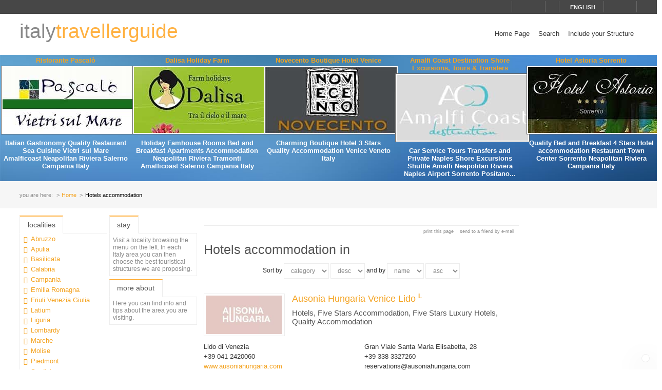

--- FILE ---
content_type: text/html; charset=utf-8
request_url: https://www.italytravellerguide.com/strutture/town/venice-27/hotels-accommodation-2
body_size: 92747
content:
<!DOCTYPE html>
<html lang="en">
<head prefix="og: http://ogp.me/ns# fb: http://ogp.me/ns/fb# article: http://ogp.me/ns/article#"><title>
Hotels accommodation in - Italy Traveller Guide
</title><meta name="description" content="Hotels accommodation -" /><meta name="keywords" content="italy region tourism, italy land of vacations, italy hotels and restaurants, italian quality accomodation, Wellness Relais and Resort Italy, Italy Land of Tourism, Luxury Hotels in italy, Italy Bed and Breakfast, Italian Food and Wines, Italy exclusive Tourism, Italian hidden treasures, Hotels accommodation" /><meta name="robots" content="noodp, index, follow" /><meta name="googlebot" content="noodp, index, follow" /><meta name="viewport" content="width=device-width, initial-scale=1.0" /><meta http-equiv="content-type" content="text/html; charset=UTF-8" /><meta property="og:locale" content="en_US" /><meta property="og:type" content="article" /><meta property="og:title" content="Hotels accommodation in - Italy Traveller Guide" /><meta property="og:url" content="https://www.italytravellerguide.com/strutture/town/venice-27/hotels-accommodation-2" /><meta property="og:description" content="Hotels accommodation -" /><meta property="og:image" content="https://www.italytravellerguide.com/images/AC/logo-microdata.jpg" /><meta property="article:author" content="https://www.facebook.com/localidautore" /><meta property="twitter:card" content="summary_large_image" /><meta property="twitter:url" content="https://www.italytravellerguide.com/strutture/town/venice-27/hotels-accommodation-2" /><meta property="twitter:title" content="Hotels accommodation in - Italy Traveller Guide" /><meta property="twitter:description" content="Hotels accommodation -" /><meta property="twitter:image" content="https://www.italytravellerguide.com/images/AC/logo-microdata.jpg" /><meta property="twitter:author" content="@italialifestyle" />
<link href="https://www.italytravellerguide.com/strutture/town/venice-27/hotels-accommodation-2" rel="canonical" />
<link href="//cdn.localidautore.it/fontawesome/5.15.4/css/all.min.css" rel="stylesheet" type="text/css" />
<link href="//cdn.localidautore.it/fonts/Montserrat/300.min.css" rel="stylesheet" type="text/css" />
<link href="//cdn.localidautore.it/fonts/Montserrat/400.min.css" rel="stylesheet" type="text/css" />
<link href="//cdn.localidautore.it/fonts/Montserrat/600.min.css" rel="stylesheet" type="text/css" /><link href="/css/style_OLD-top.bundle.min.css?v=20" rel="stylesheet" type="text/css" />
<link rel="apple-touch-icon" sizes="180x180" href="/favicon/OLD/apple-touch-icon.png" /><link rel="icon" type="image/png" href="/favicon/OLD/favicon-32x32.png" sizes="32x32" /><link rel="icon" type="image/png" href="/favicon/OLD/favicon-16x16.png" sizes="16x16" /><link rel="manifest" href="/favicon/OLD/manifest.json" /><link rel="mask-icon" href="/favicon/OLD/safari-pinned-tab.svg" color="#5bbad5" /><link rel="shortcut icon" href="/favicon/OLD/favicon.ico" /><meta name="msapplication-config" content="/favicon/OLD/browserconfig.xml" /><meta name="theme-color" content="#ffffff" /></head>
<body>
<form method="post" action="/strutture/town/venice-27/hotels-accommodation-2" id="form1">
<div class="aspNetHidden">
<input type="hidden" name="__VIEWSTATE" id="__VIEWSTATE" value="" />
</div>
<header>
<div>
<div>
<div>
<p>&nbsp;</p>
<p>
<span id="fontresize">
<a href="javascript:void(0);" onclick="return false;"><i class="fas fa-search-minus"></i></a>
<a href="javascript:void(0);" onclick="return false;"><i class="fas fa-search"></i></a>
<a href="javascript:void(0);" onclick="return false;"><i class="fas fa-search-plus"></i></a>
</span>
<span id="search">
<a href="javascript:void(0);" onclick="return false;"><i class="fas fa-search"></i></a>
</span>
<span id="language">
<a href="javascript:void(0);" onclick="return false;"><i class="fas fa-caret-down"></i><span>english</span></a>
</span>
<span>
<a href="https://www.facebook.com/localidautore" target="_blank"><i class="fas fa-facebook"></i></a>
<a href="#"><i class="fas fa-twitter"></i></a>
<a href="https://plus.google.com/103966657744711068738" target="_blank"><i class="fas fa-google-plus"></i></a>
</span>
</p>
</div>
</div>
<nav>
<h1>
<a href="/">italy<span>travellerguide</span></a>
</h1>
<div><a href="javascript:void(0);" onclick="return false;"><i class="fas fa-bars"></i></a></div>
<ul>
<li>
<a href="/">Home Page</a>
</li>
<li>
<a href="/ricerca">Search</a>
</li>
<li>
<a href="//www.dautore.it/it/contatti" target="_blank">Include your Structure</a>
</li>
</ul>
</nav>
</div>
<div id="ajax-ph-header">
<ul><li><h3><a href="/schede/ristorante-pascalo-6859?impression=no">Ristorante Pascal&#242;</a></h3><div><a href="/schede/ristorante-pascalo-6859?impression=no"><img src="//images01.localidautore.it/dblogo/schede/ristorante-pascalo-6859.jpg"
width="256"
height="128"
title="Ristorante Pascal&#242;" alt="Ristorante Pascal&#242;" /></a></div><p>Italian Gastronomy Quality Restaurant Sea Cuisine Vietri sul Mare Amalficoast Neapolitan Riviera Salerno Campania Italy</p></li><li><h3><a href="/schede/dalisa-holiday-farm-9337?impression=no">Dalisa Holiday Farm</a></h3><div><a href="/schede/dalisa-holiday-farm-9337?impression=no"><img src="//images03.localidautore.it/dblogo/schede/dalisa-holiday-farm-9337.jpg"
width="256"
height="128"
title="Dalisa Holiday Farm" alt="Dalisa Holiday Farm" /></a></div><p>Holiday Famhouse Rooms Bed and Breakfast Apartments Accommodation Neapolitan Riviera Tramonti Amalficoast Salerno Campania Italy</p></li><li><h3><a href="/schede/novecento-boutique-hotel-venice-7328?impression=no">Novecento Boutique Hotel Venice</a></h3><div><a href="/schede/novecento-boutique-hotel-venice-7328?impression=no"><img src="//images02.localidautore.it/dblogo/schede/novecento-boutique-hotel-venice-7328.jpg"
width="256"
height="128"
title="Novecento Boutique Hotel Venice" alt="Novecento Boutique Hotel Venice" /></a></div><p>Charming Boutique Hotel 3 Stars Quality Accommodation Venice Veneto Italy</p></li><li><h3><a href="/schede/amalfi-coast-destination-shore-excursions-tours-9120?impression=no">Amalfi Coast Destination Shore Excursions, Tours &amp; Transfers</a></h3><div><a href="/schede/amalfi-coast-destination-shore-excursions-tours-9120?impression=no"><img src="//images04.localidautore.it/dblogo/schede/amalfi-coast-destination-shore-excursions-tours-9120.jpg"
width="256"
height="128"
title="Amalfi Coast Destination Shore Excursions, Tours &amp; Transfers" alt="Amalfi Coast Destination Shore Excursions, Tours &amp; Transfers" /></a></div><p>Car Service Tours Transfers and Private Naples Shore Excursions Shuttle Amalfi Neapolitan Riviera Naples Airport Sorrento Positano...</p></li><li><h3><a href="/schede/hotel-astoria-sorrento-9041?impression=no">Hotel Astoria Sorrento</a></h3><div><a href="/schede/hotel-astoria-sorrento-9041?impression=no"><img src="//images03.localidautore.it/dblogo/schede/hotel-astoria-sorrento-9041.jpg"
width="256"
height="128"
title="Hotel Astoria Sorrento" alt="Hotel Astoria Sorrento" /></a></div><p>Quality Bed and Breakfast 4 Stars Hotel accommodation Restaurant Town Center Sorrento Neapolitan Riviera Campania Italy</p></li></ul>
</div>
</header>
<div id="breadcrump">
<p>
<span>you are here:</span>
<a href="/">Home</a>
<span>Hotels accommodation</span>
</p>
</div>
<div id="body">
<div>
<div>
<div class="ctrlBox ctrlBoxTree ctrl_OLD_NavLocality">
<h3>
<i class="fas fa-angle-right"></i>
Localities
</h3>
<ul><li data-key="l1n1" class="collapsed"><a href="javascript:void(0);" onclick="return false;"><i></i></a><a href="/regioni/abruzzo-1">Abruzzo</a></li><li data-key="l1n13" class="collapsed"><a href="javascript:void(0);" onclick="return false;"><i></i></a><a href="/regioni/apulia-13">Apulia</a></li><li data-key="l1n2" class="collapsed"><a href="javascript:void(0);" onclick="return false;"><i></i></a><a href="/regioni/basilicata-2">Basilicata</a></li><li data-key="l1n3" class="collapsed"><a href="javascript:void(0);" onclick="return false;"><i></i></a><a href="/regioni/calabria-3">Calabria</a></li><li data-key="l1n4" class="collapsed"><a href="javascript:void(0);" onclick="return false;"><i></i></a><a href="/regioni/campania-4">Campania</a></li><li data-key="l1n5" class="collapsed"><a href="javascript:void(0);" onclick="return false;"><i></i></a><a href="/regioni/emilia-romagna-5">Emilia Romagna</a></li><li data-key="l1n6" class="collapsed"><a href="javascript:void(0);" onclick="return false;"><i></i></a><a href="/regioni/friuli-venezia-giulia-6">Friuli Venezia Giulia</a></li><li data-key="l1n7" class="collapsed"><a href="javascript:void(0);" onclick="return false;"><i></i></a><a href="/regioni/latium-7">Latium</a></li><li data-key="l1n8" class="collapsed"><a href="javascript:void(0);" onclick="return false;"><i></i></a><a href="/regioni/liguria-8">Liguria</a></li><li data-key="l1n9" class="collapsed"><a href="javascript:void(0);" onclick="return false;"><i></i></a><a href="/regioni/lombardy-9">Lombardy</a></li><li data-key="l1n10" class="collapsed"><a href="javascript:void(0);" onclick="return false;"><i></i></a><a href="/regioni/marche-10">Marche</a></li><li data-key="l1n11" class="collapsed"><a href="javascript:void(0);" onclick="return false;"><i></i></a><a href="/regioni/molise-11">Molise</a></li><li data-key="l1n12" class="collapsed"><a href="javascript:void(0);" onclick="return false;"><i></i></a><a href="/regioni/piedmont-12">Piedmont</a></li><li data-key="l1n14" class="collapsed"><a href="javascript:void(0);" onclick="return false;"><i></i></a><a href="/regioni/sardinia-14">Sardinia</a></li><li data-key="l1n15" class="collapsed"><a href="javascript:void(0);" onclick="return false;"><i></i></a><a href="/regioni/sicily-15">Sicily</a></li><li data-key="l1n17" class="collapsed"><a href="javascript:void(0);" onclick="return false;"><i></i></a><a href="/regioni/trentino-alto-adige-17">Trentino Alto Adige</a></li><li data-key="l1n16" class="collapsed"><a href="javascript:void(0);" onclick="return false;"><i></i></a><a href="/regioni/tuscany-16">Tuscany</a></li><li data-key="l1n18" class="collapsed"><a href="javascript:void(0);" onclick="return false;"><i></i></a><a href="/regioni/umbria-18">Umbria</a></li><li data-key="l1n19" class="collapsed"><a href="javascript:void(0);" onclick="return false;"><i></i></a><a href="/regioni/valle-d-aosta-19">Valle d&#39;Aosta</a></li><li data-key="l1n20" class="collapsed"><a href="javascript:void(0);" onclick="return false;"><i></i></a><a href="/regioni/veneto-20">Veneto</a></li></ul>
</div>
</div>
<div>
<div class="ctrlBox ctrlBoxTree ctrl_OLD_NavStructures">
<h3>
<i class="fas fa-angle-right"></i>
Stay
</h3>
<p id="pNoTextStructures">
<i class="fas fa-quote-left"></i>
Visit a locality browsing the menu on the left. In each Italy area you can then choose the best touristical structures we are proposing.
</p>
</div>
<div class="ctrlBox ctrl_OLD_NavMoreAbout">
<h3>
<i class="fas fa-angle-right"></i>
More About
</h3>
<p id="pNoTextMoreAbout">
<i class="fas fa-quote-left"></i>
Here you can find info and tips about the area you are visiting.
</p>
</div>
</div>
<div class="ctrlBox ctrl_OLD_NavStructuresRanking">
<h3>
<i class="fas fa-sort-amount-desc"></i>
Most viewed in
Italy
</h3>
<ul>
<li>
<h4>
<a href="/schede/amalfi-boats-amalfi-coast-9263?impression=no">Amalfi Boats Amalfi Coast</a>
</h4>
<div>
<a href="/schede/amalfi-boats-amalfi-coast-9263?impression=no">
<img src="//images01.localidautore.it/dblogo/schede/amalfi-boats-amalfi-coast-9263.jpg"
width="150"
height="75"
title="Amalfi Boats Amalfi Coast" alt="Amalfi Boats Amalfi Coast" />
</a>
</div>
<p>
History, traditions and art, these are aspects of the Amalfi coast that can be enjoyed not only on land but also in every ravine and sandy cove seen from the sea, in the complete peace and freedom that this panorama offers. To climb aboard a boat and...
</p>
</li>
<li>
<h4>
<a href="/schede/amalfi-coast-destination-shore-excursions-tours-9120?impression=no">Amalfi Coast Destination Shore Excursions, Tours &amp; Transfers</a>
</h4>
<div>
<a href="/schede/amalfi-coast-destination-shore-excursions-tours-9120?impression=no">
<img src="//images04.localidautore.it/dblogo/schede/amalfi-coast-destination-shore-excursions-tours-9120.jpg"
width="150"
height="75"
title="Amalfi Coast Destination Shore Excursions, Tours &amp; Transfers" alt="Amalfi Coast Destination Shore Excursions, Tours &amp; Transfers" />
</a>
</div>
<p>
The Amalfi Coast, suspended between sea and Sky, is a land of an amazing beauty. Our wish, having the pleasure to be your driver/guide, is to share with you the traditions, art, history, landscapes and the beauty that makes this land, &quot; The Divine Amalfi...
</p>
</li>
<li>
<h4>
<a href="/schede/villa-casale-ravello-6395?impression=no">Villa Casale Ravello</a>
</h4>
<div>
<a href="/schede/villa-casale-ravello-6395?impression=no">
<img src="//images01.localidautore.it/dblogo/schede/villa-casale-ravello-6395.jpg"
width="150"
height="75"
title="Villa Casale Ravello" alt="Villa Casale Ravello" />
</a>
</div>
<p>
Villa Casale is a splendid patrician villa of probable Medieval origins, set in the magical scenery of the City of Music, suspended between sky and sea; it is the ideal place for spending an exclusive and relaxing holiday in one of the most beautiful...
</p>
</li>
<li>
<h4>
<a href="/schede/bella-baia-glamping-camping-9329?impression=no">Bella Baia Glamping Camping</a>
</h4>
<div>
<a href="/schede/bella-baia-glamping-camping-9329?impression=no">
<img src="//images01.localidautore.it/dblogo/schede/bella-baia-glamping-camping-9329.jpg"
width="150"
height="75"
title="Bella Baia Glamping Camping" alt="Bella Baia Glamping Camping" />
</a>
</div>
<p>
Bella Baia Glamping is the opportunity that was missing on the Amalfi coast for enjoying an exciting holiday in close contact with nature! In Cannaverde, just 2Km from Maiori center, along the scenic SS. 163 &quot;Amalfitana&quot;, Bella Baia Glamping has a large...
</p>
</li>
<li>
<h4>
<a href="/schede/il-riccio-capri-beach-club-6811?impression=no">Il Riccio Capri Beach Club</a>
</h4>
<div>
<a href="/schede/il-riccio-capri-beach-club-6811?impression=no">
<img src="//images04.localidautore.it/dblogo/schede/il-riccio-capri-beach-club-6811.jpg"
width="150"
height="75"
title="Il Riccio Capri Beach Club" alt="Il Riccio Capri Beach Club" />
</a>
</div>
<p>
Tucked between the rock and the sea, just a few steps away from the famed BlueGrotto, one comes across Il Riccio, the new restaurant and beach club of the Capri Palace Hotel &amp; Spa. After extensive refurbishments of the historic Add&#39;O Riccio, the restaurant...
</p>
</li>
</ul>
</div>
</div>
<div>
<div>
<img alt="" />
</div>
<p class="opbuttons-functions">
<span>
Print this page
<a href="javascript:window.print();"><i class="fas fa-print"></i></a>
</span>
<span>
Send to a friend by e-mail
<a href="mailto:?subject=Hotels+accommodation+in+-+Italy+Traveller+Guide&amp;body=https%3a%2f%2fwww.italytravellerguide.com%2fstrutture%2ftown%2fvenice-27%2fhotels-accommodation-2"><i class="fas fa-envelope"></i></a>
</span>
</p>
<h2>
Hotels accommodation in
</h2>
<p class="sorting">
Sort by
<select name="ctl00$cphContent$ctrl_OLD_ListStructures$cmbSort1Field" id="cmbSort1Field">
<option value="0">name</option>
<option selected="selected" value="1">category</option>
<option value="2">town</option>
</select>
<select name="ctl00$cphContent$ctrl_OLD_ListStructures$cmbSort1Order" id="cmbSort1Order">
<option value="0">asc</option>
<option selected="selected" value="1">desc</option>
</select>
and by
<select name="ctl00$cphContent$ctrl_OLD_ListStructures$cmbSort2Field" id="cmbSort2Field">
<option selected="selected" value="0">name</option>
<option value="2">town</option>
</select>
<select name="ctl00$cphContent$ctrl_OLD_ListStructures$cmbSort2Order" id="cmbSort2Order">
<option selected="selected" value="0">asc</option>
<option value="1">desc</option>
</select>
</p>
<ul class="list">
<li>
<article>
<p class="logo">
<a href="/schede/ausonia-hungaria-venice-lido-9400">
<img src="//images03.localidautore.it/dblogo/schede/ausonia-hungaria-venice-lido-9400.jpg"
width="148.828125"
height="74.4140625"
title="Ausonia Hungaria Venice Lido otels accommodation in - Italy Traveller Guide" alt="Ausonia Hungaria Venice Lido otels accommodation in - Italy Traveller Guide" />
</a>
</p>
<h3>
<a href="/schede/ausonia-hungaria-venice-lido-9400">
Ausonia Hungaria Venice Lido
<span class="stars">
<i class="fa fa-star"></i><i class="fa fa-star"></i><i class="fa fa-star"></i><i class="fa fa-star"></i><i class="fa fa-star"></i><i class="fa-star-l"></i>
</span>
</a>
</h3>
<h4>
Hotels, Five Stars Accommodation, Five Stars Luxury Hotels, Quality Accommodation&#160;
</h4>
<p class="contacts">
<span class="town">
<i class="fas fa-fw fa-map-marker"></i>
Lido di Venezia
</span>
<span class="address">
<i class="fas fa-fw fa-home"></i>
Gran Viale Santa Maria Elisabetta, 28
</span>
<span class="phone">
<i class="fas fa-fw fa-phone"></i>
+39 041 2420060
</span>
<span class="fax">
<i class="fas fa-fw fa-print"></i>
+39 338 3327260
</span>
<span class="url">
<i class="fas fa-fw fa-link"></i>
<a href="//www.ausoniahungaria.com" target="_blank">
www.ausoniahungaria.com
</a>
</span>
<span class="email">
<i class="fas fa-fw fa-envelope"></i>
reservations@ausoniahungaria.com
</span>
</p>
<p>
ROOMS &amp; SUITES: BLENDING DESIGN, ART AND TECHNOLOGY. A unique place where art, history and nature intertwine. The Lido of Venice has always allured travelers, who come here to discover this small island so close to the iconic water city. The beauty of...
</p>
<p class="readmore">
<a href="/schede/ausonia-hungaria-venice-lido-9400" class="btn-link btn-primary">
more
<i class="fas fa-angle-double-right"></i>
</a>
</p>
</article>
<script type="application/ld+json">
{
"@context": "http://schema.org",
"@type": "Article",
"mainEntityOfPage": {
"@type": "WebPage",
"@id": "https://www.italytravellerguide.com/strutture/town/venice-27/hotels-accommodation-2"
},
"url": "https://www.italytravellerguide.com/strutture/town/venice-27/hotels-accommodation-2",
"datePublished": "2021-10-04",
"dateCreated": "2021-10-04",
"dateModified": "2021-10-07",
"image": {
"@type": "ImageObject",
"url": "https://www.italytravellerguide.com/images/dbimg/schede/ausonia-hungaria-venice-lido-68814.jpg",
"width": "617",
"height": "490"
},
"headline": "Ausonia Hungaria Venice Lido",
"articleBody": "ROOMS &amp; SUITES: BLENDING DESIGN, ART AND TECHNOLOGY. A unique place where art, history and nature intertwine. The Lido of Venice has always allured travelers, who come here to discover this small island so close to the iconic water city. The beauty of the area, the flavors of tradition, the natural context, and the artistic and cultural events of international stature, go together to give the Lido an unusual charm, which welcomes visitors in its unmistakable atmosphere. The renovated 5 Stars Luxury...",
"author": "Massimiliano D&#39;Uva",
"publisher": {
"@type": "Organization",
"name": "Locali d'Autore",
"logo": {
"@type": "ImageObject",
"url": "https://www.italytravellerguide.com/images/AC/logo-microdata.jpg",
"width": "200",
"height": "200"
}
}
}
</script>
</li>
<li>
<article>
<p class="logo">
<a href="/schede/belmond-hotel-caruso-665?p2=2">
<img src="//images03.localidautore.it/dblogo/schede/belmond-hotel-caruso-665.png"
width="150"
height="75"
title="Belmond Hotel Caruso otels accommodation in - Italy Traveller Guide" alt="Belmond Hotel Caruso otels accommodation in - Italy Traveller Guide" />
</a>
</p>
<h3>
<a href="/schede/belmond-hotel-caruso-665?p2=2">
Belmond Hotel Caruso
<span class="stars">
<i class="fa fa-star"></i><i class="fa fa-star"></i><i class="fa fa-star"></i><i class="fa fa-star"></i><i class="fa fa-star"></i><i class="fa-star-l"></i>
</span>
</a>
</h3>
<h4>
Belmond, Charming Luxury 5 Stars Hotel, Exclusive Accommodation, Ravello, Amalficoast, Salerno, Campania, Italy
</h4>
<p class="contacts">
<span class="town">
<i class="fas fa-fw fa-map-marker"></i>
Ravello
</span>
<span class="address">
<i class="fas fa-fw fa-home"></i>
Piazza San Giovanni del Toro, 2
</span>
<span class="phone">
<i class="fas fa-fw fa-phone"></i>
+39 0898588801
</span>
<span class="fax">
<i class="fas fa-fw fa-print"></i>
+39 0898588806
</span>
<span class="url">
<i class="fas fa-fw fa-link"></i>
<a href="http://www.hotelcaruso.com" target="_blank">
www.hotelcaruso.com
</a>
</span>
<span class="email">
<i class="fas fa-fw fa-envelope"></i>
reservations.car@belmond.com
</span>
</p>
<p>
Hotel Caruso Belvedere, Ravello, Italy &quot;Nearer to the sky than to the sea&quot;, that&#39;s how Andr&#233; Gide depicted Ravello. From here, the azure spectacle of the Amalfi Coast seizes the heart and ravishes the soul. A former 11th century palace overlooking the...
</p>
<p class="readmore">
<a href="/schede/belmond-hotel-caruso-665?p2=2" class="btn-link btn-primary">
more
<i class="fas fa-angle-double-right"></i>
</a>
</p>
</article>
<script type="application/ld+json">
{
"@context": "http://schema.org",
"@type": "Article",
"mainEntityOfPage": {
"@type": "WebPage",
"@id": "https://www.italytravellerguide.com/strutture/town/venice-27/hotels-accommodation-2"
},
"url": "https://www.italytravellerguide.com/strutture/town/venice-27/hotels-accommodation-2",
"datePublished": "2006-07-21",
"dateCreated": "2006-07-21",
"dateModified": "2022-06-02",
"image": {
"@type": "ImageObject",
"url": "https://www.italytravellerguide.com/images/dbimg/schede/belmond-hotel-caruso-70026.jpg",
"width": "800",
"height": "380"
},
"headline": "Belmond Hotel Caruso",
"articleBody": "Hotel Caruso Belvedere, Ravello, Italy &quot;Nearer to the sky than to the sea&quot;, that&#39;s how Andr&#233; Gide depicted Ravello. From here, the azure spectacle of the Amalfi Coast seizes the heart and ravishes the soul. A former 11th century palace overlooking the Amalfi Coast, Hotel Caruso has long welcomed guests to its exquisitely decorated rooms - and has now been returned to its original glory. A jewel within a jewel filled with Mediterranean magic and views to die for. But the biggest star in the hotel...",
"author": "admin",
"publisher": {
"@type": "Organization",
"name": "Locali d'Autore",
"logo": {
"@type": "ImageObject",
"url": "https://www.italytravellerguide.com/images/AC/logo-microdata.jpg",
"width": "200",
"height": "200"
}
}
}
</script>
</li>
<li>
<article>
<p class="logo">
<a href="/schede/borgo-santandrea-9127">
<img src="//images03.localidautore.it/dblogo/schede/borgo-santandrea-9127.jpg"
width="181.640625"
height="90.8203125"
title="Borgo Santandrea otels accommodation in - Italy Traveller Guide" alt="Borgo Santandrea otels accommodation in - Italy Traveller Guide" />
</a>
</p>
<h3>
<a href="/schede/borgo-santandrea-9127">
Borgo Santandrea
<span class="stars">
<i class="fa fa-star"></i><i class="fa fa-star"></i><i class="fa fa-star"></i><i class="fa fa-star"></i><i class="fa fa-star"></i><i class="fa-star-l"></i>
</span>
</a>
</h3>
<h4>
Charming 5 Stars Hotel Accommodation Amalfi Neapolitan Riviera Amalficoast Salerno Campania Italy
</h4>
<p class="contacts">
<span class="town">
<i class="fas fa-fw fa-map-marker"></i>
Amalfi
</span>
<span class="address">
<i class="fas fa-fw fa-home"></i>
Largo Filippo Augustariccio, 33
</span>
<span class="phone">
<i class="fas fa-fw fa-phone"></i>
+39 089 831148
</span>
<span class="fax">
<i class="fas fa-fw fa-print"></i>
+39 089 831595
</span>
<span class="url">
<i class="fas fa-fw fa-link"></i>
<a href="http://www.borgosantandrea.it" target="_blank">
www.borgosantandrea.it
</a>
</span>
<span class="email">
<i class="fas fa-fw fa-envelope"></i>
info@borgosantandrea.it
</span>
</p>
<p>
A haven of serenity on the Amalfi Coast Overlooking the enchanting, centuries-old fishing village of Conca dei Marini, Borgo Santandrea is a serene haven situated in the heart of the Amalfi Coast. Nestled 90 meters above sea level, our resort-style hotel...
</p>
<p class="readmore">
<a href="/schede/borgo-santandrea-9127" class="btn-link btn-primary">
more
<i class="fas fa-angle-double-right"></i>
</a>
</p>
</article>
<script type="application/ld+json">
{
"@context": "http://schema.org",
"@type": "Article",
"mainEntityOfPage": {
"@type": "WebPage",
"@id": "https://www.italytravellerguide.com/strutture/town/venice-27/hotels-accommodation-2"
},
"url": "https://www.italytravellerguide.com/strutture/town/venice-27/hotels-accommodation-2",
"datePublished": "2010-03-03",
"dateCreated": "2010-03-03",
"dateModified": "2021-10-07",
"image": {
"@type": "ImageObject",
"url": "https://www.italytravellerguide.com/images/dbimg/schede/borgo-santandrea-68808.jpg",
"width": "1920",
"height": "1200"
},
"headline": "Borgo Santandrea",
"articleBody": "A haven of serenity on the Amalfi Coast Overlooking the enchanting, centuries-old fishing village of Conca dei Marini, Borgo Santandrea is a serene haven situated in the heart of the Amalfi Coast. Nestled 90 meters above sea level, our resort-style hotel features 29 full-service rooms and 16 luxurious suites which offer uninterrupted views of one of the world&#39;s most romantic destinations. Our pristine Mediterranean-style gardens and scenic terraces seamlessly connect our rooms and facilities to a...",
"author": "Massimiliano D&#39;Uva",
"publisher": {
"@type": "Organization",
"name": "Locali d'Autore",
"logo": {
"@type": "ImageObject",
"url": "https://www.italytravellerguide.com/images/AC/logo-microdata.jpg",
"width": "200",
"height": "200"
}
}
}
</script>
</li>
<li>
<article>
<p class="logo">
<a href="/schede/casa-angelina-praiano-9394">
<img src="//images04.localidautore.it/dblogo/schede/casa-angelina-praiano-9394.jpg"
width="223.828125"
height="107.8125"
title="Casa Angelina Praiano otels accommodation in - Italy Traveller Guide" alt="Casa Angelina Praiano otels accommodation in - Italy Traveller Guide" />
</a>
</p>
<h3>
<a href="/schede/casa-angelina-praiano-9394">
Casa Angelina Praiano
<span class="stars">
<i class="fa fa-star"></i><i class="fa fa-star"></i><i class="fa fa-star"></i><i class="fa fa-star"></i><i class="fa fa-star"></i><i class="fa-star-l"></i>
</span>
</a>
</h3>
<h4>
Boutique Hotel, Amalfi Coast, Lifestyle Luxury Hotel, 5 Stars Hotels
</h4>
<p class="contacts">
<span class="town">
<i class="fas fa-fw fa-map-marker"></i>
Praiano
</span>
<span class="address">
<i class="fas fa-fw fa-home"></i>
Via Capriglione, 147
</span>
<span class="phone">
<i class="fas fa-fw fa-phone"></i>
+39 089 8131333
</span>
<span class="fax">
<i class="fas fa-fw fa-print"></i>
+39 089 874266
</span>
<span class="url">
<i class="fas fa-fw fa-link"></i>
<a href="//www.casangelina.com" target="_blank">
www.casangelina.com
</a>
</span>
<span class="email">
<i class="fas fa-fw fa-envelope"></i>
reservations@casangelina.com
</span>
</p>
<p>
Sitting on the high cliffs of the Amalfi Coast, Casa Angelina offers a sublime slice of modern minimalism on the Mediterranean, with an emphasis on elegant simplicity and first-rate food. An airy refuge, our boutique 42-room hotel is a place where guests...
</p>
<p class="readmore">
<a href="/schede/casa-angelina-praiano-9394" class="btn-link btn-primary">
more
<i class="fas fa-angle-double-right"></i>
</a>
</p>
</article>
<script type="application/ld+json">
{
"@context": "http://schema.org",
"@type": "Article",
"mainEntityOfPage": {
"@type": "WebPage",
"@id": "https://www.italytravellerguide.com/strutture/town/venice-27/hotels-accommodation-2"
},
"url": "https://www.italytravellerguide.com/strutture/town/venice-27/hotels-accommodation-2",
"datePublished": "2021-06-25",
"dateCreated": "2021-06-25",
"dateModified": "2021-06-25",
"image": {
"@type": "ImageObject",
"url": "https://www.italytravellerguide.com/images/dbimg/schede/casa-angelina-praiano-68442.jpg",
"width": "1200",
"height": "675"
},
"headline": "Casa Angelina Praiano",
"articleBody": "Sitting on the high cliffs of the Amalfi Coast, Casa Angelina offers a sublime slice of modern minimalism on the Mediterranean, with an emphasis on elegant simplicity and first-rate food. An airy refuge, our boutique 42-room hotel is a place where guests can rediscover the forgotten rhythms of long, drawn-out days and easy, lingering evenings. Our hotel serves as a sanctuary, bearing a fresh, pared-back aesthetic and a white-on-white palette that accentuates both the sea and sky blues outside and...",
"author": "Massimiliano D&#39;Uva",
"publisher": {
"@type": "Organization",
"name": "Locali d'Autore",
"logo": {
"@type": "ImageObject",
"url": "https://www.italytravellerguide.com/images/AC/logo-microdata.jpg",
"width": "200",
"height": "200"
}
}
}
</script>
</li>
<li>
<article>
<p class="logo">
<a href="/schede/hotel-la-posta-vecchia-ladispoli-7223">
<img src="//images03.localidautore.it/dblogo/schede/hotel-la-posta-vecchia-ladispoli-7223.jpg"
width="150"
height="75"
title="Hotel La Posta Vecchia Ladispoli otels accommodation in - Italy Traveller Guide" alt="Hotel La Posta Vecchia Ladispoli otels accommodation in - Italy Traveller Guide" />
</a>
</p>
<h3>
<a href="/schede/hotel-la-posta-vecchia-ladispoli-7223">
Hotel La Posta Vecchia Ladispoli
<span class="stars">
<i class="fa fa-star"></i><i class="fa fa-star"></i><i class="fa fa-star"></i><i class="fa fa-star"></i><i class="fa fa-star"></i><i class="fa-star-l"></i>
</span>
</a>
</h3>
<h4>
Charming Luxury 5 Stars Hotel Accommodation Exclusive Wellness Resort Health &amp; Beauty Club Ladispoli Rome Latium Italy
</h4>
<p class="contacts">
<span class="town">
<i class="fas fa-fw fa-map-marker"></i>
Ladispoli
</span>
<span class="address">
<i class="fas fa-fw fa-home"></i>
Localit&#224; Palo Laziale
</span>
<span class="phone">
<i class="fas fa-fw fa-phone"></i>
+39 069949501
</span>
<span class="fax">
<i class="fas fa-fw fa-print"></i>
+39 069949507
</span>
<span class="url">
<i class="fas fa-fw fa-link"></i>
<a href="http://www.lapostavecchia.com" target="_blank">
www.lapostavecchia.com
</a>
</span>
<span class="email">
<i class="fas fa-fw fa-envelope"></i>
info@lapostavecchia.com
</span>
</p>
<p>
The Posta Vecchia Hotel is situated 40 km north-west of Rome at Palo Laziale (km 37 of the Via Aurelia), on the Tyrrhenian coast 25 km from Fiumicino airport, adjacent to a WWF bird sanctuary. The villa was built around 1640 for the Orsini family over...
</p>
<p class="readmore">
<a href="/schede/hotel-la-posta-vecchia-ladispoli-7223" class="btn-link btn-primary">
more
<i class="fas fa-angle-double-right"></i>
</a>
</p>
</article>
<script type="application/ld+json">
{
"@context": "http://schema.org",
"@type": "Article",
"mainEntityOfPage": {
"@type": "WebPage",
"@id": "https://www.italytravellerguide.com/strutture/town/venice-27/hotels-accommodation-2"
},
"url": "https://www.italytravellerguide.com/strutture/town/venice-27/hotels-accommodation-2",
"datePublished": "2008-05-05",
"dateCreated": "2008-05-05",
"dateModified": "2014-02-07",
"image": {
"@type": "ImageObject",
"url": "https://www.italytravellerguide.com/images/dbimg/schede/hotel-la-posta-vecchia-ladispoli-58780.jpg",
"width": "600",
"height": "449"
},
"headline": "Hotel La Posta Vecchia Ladispoli",
"articleBody": "The Posta Vecchia Hotel is situated 40 km north-west of Rome at Palo Laziale (km 37 of the Via Aurelia), on the Tyrrhenian coast 25 km from Fiumicino airport, adjacent to a WWF bird sanctuary. The villa was built around 1640 for the Orsini family over the remains of the Roman town of Alsium. In 1960 it was bought by Jean Paul Getty, who restored it to its ancient splendour, adding furniture acquired from princely homes in all parts of the world. During the restoration works, the ruins of a large...",
"author": "admin",
"publisher": {
"@type": "Organization",
"name": "Locali d'Autore",
"logo": {
"@type": "ImageObject",
"url": "https://www.italytravellerguide.com/images/AC/logo-microdata.jpg",
"width": "200",
"height": "200"
}
}
}
</script>
</li>
<li>
<article>
<p class="logo">
<a href="/schede/hotel-punta-tragara-capri-6814">
<img src="//images01.localidautore.it/dblogo/schede/hotel-punta-tragara-capri-6814.jpg"
width="150"
height="75"
title="Hotel Punta Tragara Capri otels accommodation in - Italy Traveller Guide" alt="Hotel Punta Tragara Capri otels accommodation in - Italy Traveller Guide" />
</a>
</p>
<h3>
<a href="/schede/hotel-punta-tragara-capri-6814">
Hotel Punta Tragara Capri
<span class="stars">
<i class="fa fa-star"></i><i class="fa fa-star"></i><i class="fa fa-star"></i><i class="fa fa-star"></i><i class="fa fa-star"></i><i class="fa-star-l"></i>
</span>
</a>
</h3>
<h4>
Charming Luxury 5 Stars Hotel Accommodation Capri Island Naples Campania Italy
</h4>
<p class="contacts">
<span class="town">
<i class="fas fa-fw fa-map-marker"></i>
Capri
</span>
<span class="address">
<i class="fas fa-fw fa-home"></i>
Via Tragara, 57
</span>
<span class="phone">
<i class="fas fa-fw fa-phone"></i>
+39 0818370844
</span>
<span class="fax">
<i class="fas fa-fw fa-print"></i>
+39 0818377790
</span>
<span class="url">
<i class="fas fa-fw fa-link"></i>
<a href="http://www.hoteltragara.com" target="_blank">
www.hoteltragara.com
</a>
</span>
<span class="email">
<i class="fas fa-fw fa-envelope"></i>
info@hoteltragara.it
</span>
</p>
<p>
A path immersed in the colours and scents of abundant Mediterranean flora leads to the viewpoint of PuntaTragara in Capri, the setting for one of the most exclusive hotels in the world. Hotel PuntaTragara reigns over the most dramatically beautiful scenery,...
</p>
<p class="readmore">
<a href="/schede/hotel-punta-tragara-capri-6814" class="btn-link btn-primary">
more
<i class="fas fa-angle-double-right"></i>
</a>
</p>
</article>
<script type="application/ld+json">
{
"@context": "http://schema.org",
"@type": "Article",
"mainEntityOfPage": {
"@type": "WebPage",
"@id": "https://www.italytravellerguide.com/strutture/town/venice-27/hotels-accommodation-2"
},
"url": "https://www.italytravellerguide.com/strutture/town/venice-27/hotels-accommodation-2",
"datePublished": "2008-02-01",
"dateCreated": "2008-02-01",
"dateModified": "2021-10-30",
"image": {
"@type": "ImageObject",
"url": "https://www.italytravellerguide.com/images/dbimg/schede/hotel-punta-tragara-capri-69141.jpg",
"width": "600",
"height": "401"
},
"headline": "Hotel Punta Tragara Capri",
"articleBody": "A path immersed in the colours and scents of abundant Mediterranean flora leads to the viewpoint of PuntaTragara in Capri, the setting for one of the most exclusive hotels in the world. Hotel PuntaTragara reigns over the most dramatically beautiful scenery, astrikingly bold and, at the same time, supremely elegant building, in perfect harmony with the surroundings. The hotel offers guests splendid rooms and suites all furnished with antiques, fully airconditioned and equipped with every modern comfort....",
"author": "Massimiliano D&#39;Uva",
"publisher": {
"@type": "Organization",
"name": "Locali d'Autore",
"logo": {
"@type": "ImageObject",
"url": "https://www.italytravellerguide.com/images/AC/logo-microdata.jpg",
"width": "200",
"height": "200"
}
}
}
</script>
</li>
<li>
<article>
<p class="logo">
<a href="/schede/hotel-santa-caterina-amalfi-630">
<img src="//images02.localidautore.it/dblogo/schede/hotel-santa-caterina-amalfi-630.jpg"
width="150"
height="75"
title="Hotel Santa Caterina Amalfi otels accommodation in - Italy Traveller Guide" alt="Hotel Santa Caterina Amalfi otels accommodation in - Italy Traveller Guide" />
</a>
</p>
<h3>
<a href="/schede/hotel-santa-caterina-amalfi-630">
Hotel Santa Caterina Amalfi
<span class="stars">
<i class="fa fa-star"></i><i class="fa fa-star"></i><i class="fa fa-star"></i><i class="fa fa-star"></i><i class="fa fa-star"></i><i class="fa-star-l"></i>
</span>
</a>
</h3>
<h4>
Charming Luxury 5 Stars Hotel Accommodation Restaurant Swimming Pool on the Sea Weddings Business Meeting Amalfi Salerno Neapolitan Riviera Amalficoast Campania Italy
</h4>
<p class="contacts">
<span class="town">
<i class="fas fa-fw fa-map-marker"></i>
Amalfi
</span>
<span class="address">
<i class="fas fa-fw fa-home"></i>
S.S. Amalfitana, 9
</span>
<span class="phone">
<i class="fas fa-fw fa-phone"></i>
+39 089 871012
</span>
<span class="fax">
<i class="fas fa-fw fa-print"></i>
+39 089 871351
</span>
<span class="url">
<i class="fas fa-fw fa-link"></i>
<a href="http://www.hotelsantacaterina.it" target="_blank">
www.hotelsantacaterina.it
</a>
</span>
<span class="email">
<i class="fas fa-fw fa-envelope"></i>
info@hotelsantacaterina.it
</span>
</p>
<p>
Located on the famous AmalfiCoast drive, a few minutes from the famous town of Amalfi, the Santa Caterina enjoys a panoramic coastal setting of incomparable beauty. The history of this special resort is as impressive as its surroundings. In 1880, Giuseppe...
</p>
<p class="readmore">
<a href="/schede/hotel-santa-caterina-amalfi-630" class="btn-link btn-primary">
more
<i class="fas fa-angle-double-right"></i>
</a>
</p>
</article>
<script type="application/ld+json">
{
"@context": "http://schema.org",
"@type": "Article",
"mainEntityOfPage": {
"@type": "WebPage",
"@id": "https://www.italytravellerguide.com/strutture/town/venice-27/hotels-accommodation-2"
},
"url": "https://www.italytravellerguide.com/strutture/town/venice-27/hotels-accommodation-2",
"datePublished": "2005-04-11",
"dateCreated": "2005-04-11",
"dateModified": "2015-06-18",
"image": {
"@type": "ImageObject",
"url": "https://www.italytravellerguide.com/images/dbimg/schede/hotel-santa-caterina-amalfi-61970.jpg",
"width": "600",
"height": "453"
},
"headline": "Hotel Santa Caterina Amalfi",
"articleBody": "Located on the famous AmalfiCoast drive, a few minutes from the famous town of Amalfi, the Santa Caterina enjoys a panoramic coastal setting of incomparable beauty. The history of this special resort is as impressive as its surroundings. In 1880, Giuseppe Gambardella costructed the original structure. Crescenzo Gambardella, his son, redesigned the property in 1904, constructing the original six guestrooms. Two generations of Gambardellas have improved the hotel, bringing the resort to its present...",
"author": "admin",
"publisher": {
"@type": "Organization",
"name": "Locali d'Autore",
"logo": {
"@type": "ImageObject",
"url": "https://www.italytravellerguide.com/images/AC/logo-microdata.jpg",
"width": "200",
"height": "200"
}
}
}
</script>
</li>
<li>
<article>
<p class="logo">
<a href="/schede/hotel-savoy-florence-6791?p2=2">
<img src="//images02.localidautore.it/dblogo/schede/hotel-savoy-florence-6791.jpg"
width="150"
height="75"
title="Hotel Savoy Florence otels accommodation in - Italy Traveller Guide" alt="Hotel Savoy Florence otels accommodation in - Italy Traveller Guide" />
</a>
</p>
<h3>
<a href="/schede/hotel-savoy-florence-6791?p2=2">
Hotel Savoy Florence
<span class="stars">
<i class="fa fa-star"></i><i class="fa fa-star"></i><i class="fa fa-star"></i><i class="fa fa-star"></i><i class="fa fa-star"></i><i class="fa-star-l"></i>
</span>
</a>
</h3>
<h4>
Charming Luxury Accommodation 5 Stars Hotel Fitness Centre Wellness Florence Tuscany Italy
</h4>
<p class="contacts">
<span class="town">
<i class="fas fa-fw fa-map-marker"></i>
Florence
</span>
<span class="address">
<i class="fas fa-fw fa-home"></i>
Piazza della Repubblica
</span>
<span class="phone">
<i class="fas fa-fw fa-phone"></i>
+39 05527351
</span>
<span class="fax">
<i class="fas fa-fw fa-print"></i>
+39 0552735888
</span>
<span class="url">
<i class="fas fa-fw fa-link"></i>
<a href="http://www.hotelsavoy.it" target="_blank">
www.hotelsavoy.it
</a>
</span>
<span class="email">
<i class="fas fa-fw fa-envelope"></i>
reservations.savoy@roccofortecollection.com
</span>
</p>
<p>
Just steps away from the main Florence fashion houses, the Hotel Savoy is the ideal base from which to visit the key attractions of this beautiful and historic city. Styled by Olga Polizzi, the hotel&#39;s elegant d&#233;cor is contemporary Italian in style with...
</p>
<p class="readmore">
<a href="/schede/hotel-savoy-florence-6791?p2=2" class="btn-link btn-primary">
more
<i class="fas fa-angle-double-right"></i>
</a>
</p>
</article>
<script type="application/ld+json">
{
"@context": "http://schema.org",
"@type": "Article",
"mainEntityOfPage": {
"@type": "WebPage",
"@id": "https://www.italytravellerguide.com/strutture/town/venice-27/hotels-accommodation-2"
},
"url": "https://www.italytravellerguide.com/strutture/town/venice-27/hotels-accommodation-2",
"datePublished": "2008-01-13",
"dateCreated": "2008-01-13",
"dateModified": "2014-05-06",
"image": {
"@type": "ImageObject",
"url": "https://www.italytravellerguide.com/images/dbimg/schede/hotel-savoy-florence-61467.jpg",
"width": "800",
"height": "600"
},
"headline": "Hotel Savoy Florence",
"articleBody": "Just steps away from the main Florence fashion houses, the Hotel Savoy is the ideal base from which to visit the key attractions of this beautiful and historic city. Styled by Olga Polizzi, the hotel&#39;s elegant d&#233;cor is contemporary Italian in style with subdued neutral tones and tasteful fabrics throughout. As a tribute to the designer fashion houses of Florence, you will also find quirky images of shoes throughout the hotel! Each one of the 102 rooms and suites at Hotel Savoy are stylishly designed...",
"author": "admin",
"publisher": {
"@type": "Organization",
"name": "Locali d'Autore",
"logo": {
"@type": "ImageObject",
"url": "https://www.italytravellerguide.com/images/AC/logo-microdata.jpg",
"width": "200",
"height": "200"
}
}
}
</script>
</li>
<li>
<article>
<p class="logo">
<a href="/schede/il-san-pietro-positano-9390?p2=2">
<img src="//images02.localidautore.it/dblogo/schede/il-san-pietro-positano-9390.jpg"
width="150"
height="75"
title="Il San Pietro Positano otels accommodation in - Italy Traveller Guide" alt="Il San Pietro Positano otels accommodation in - Italy Traveller Guide" />
</a>
</p>
<h3>
<a href="/schede/il-san-pietro-positano-9390?p2=2">
Il San Pietro Positano
<span class="stars">
<i class="fa fa-star"></i><i class="fa fa-star"></i><i class="fa fa-star"></i><i class="fa fa-star"></i><i class="fa fa-star"></i><i class="fa-star-l"></i>
</span>
</a>
</h3>
<p class="contacts">
<span class="town">
<i class="fas fa-fw fa-map-marker"></i>
Positano
</span>
<span class="address">
<i class="fas fa-fw fa-home"></i>
Via Laurito, 2
</span>
<span class="phone">
<i class="fas fa-fw fa-phone"></i>
+39 089812080
</span>
<span class="fax">
<i class="fas fa-fw fa-print"></i>
+39 089811449
</span>
<span class="url">
<i class="fas fa-fw fa-link"></i>
<a href="http://www.ilsanpietro.com" target="_blank">
www.ilsanpietro.com
</a>
</span>
<span class="email">
<i class="fas fa-fw fa-envelope"></i>
info@ilsanpietro.it
</span>
</p>
<p>
Il San Pietro di Positano is more than a hotel. It is ajourney within a journey, where memories are created and never forgotten. A haven of peace, immersed in nature, this elegant home harmonises old-world traditions of hospitality with contemporary,...
</p>
<p class="readmore">
<a href="/schede/il-san-pietro-positano-9390?p2=2" class="btn-link btn-primary">
more
<i class="fas fa-angle-double-right"></i>
</a>
</p>
</article>
<script type="application/ld+json">
{
"@context": "http://schema.org",
"@type": "Article",
"mainEntityOfPage": {
"@type": "WebPage",
"@id": "https://www.italytravellerguide.com/strutture/town/venice-27/hotels-accommodation-2"
},
"url": "https://www.italytravellerguide.com/strutture/town/venice-27/hotels-accommodation-2",
"datePublished": "2020-05-16",
"dateCreated": "2020-05-16",
"dateModified": "2021-06-24",
"image": {
"@type": "ImageObject",
"url": "https://www.italytravellerguide.com/images/dbimg/schede/il-san-pietro-positano-68306.jpg",
"width": "1233",
"height": "762"
},
"headline": "Il San Pietro Positano",
"articleBody": "Il San Pietro di Positano is more than a hotel. It is ajourney within a journey, where memories are created and never forgotten. A haven of peace, immersed in nature, this elegant home harmonises old-world traditions of hospitality with contemporary, understated luxury. Escape to this small slice of paradise suspended between the sea and sky. Carved discreetly into the cliffside, with views of the Amalfi coastline and Mediterranean sea, every room is unique: a combination of understated luxury, intricate...",
"author": "Massimiliano D&#39;Uva",
"publisher": {
"@type": "Organization",
"name": "Locali d'Autore",
"logo": {
"@type": "ImageObject",
"url": "https://www.italytravellerguide.com/images/AC/logo-microdata.jpg",
"width": "200",
"height": "200"
}
}
}
</script>
</li>
<li>
<article>
<p class="logo">
<a href="/schede/le-agavi-hotel-in-positano-9414">
<img src="//images02.localidautore.it/dblogo/schede/le-agavi-hotel-in-positano-9414.jpg"
width="150"
height="75"
title="Le Agavi Hotel in Positano otels accommodation in - Italy Traveller Guide" alt="Le Agavi Hotel in Positano otels accommodation in - Italy Traveller Guide" />
</a>
</p>
<h3>
<a href="/schede/le-agavi-hotel-in-positano-9414">
Le Agavi Hotel in Positano
<span class="stars">
<i class="fa fa-star"></i><i class="fa fa-star"></i><i class="fa fa-star"></i><i class="fa fa-star"></i><i class="fa fa-star"></i><i class="fa-star-l"></i>
</span>
</a>
</h3>
<h4>
Quality Accommodation, Luxury Hotels, Amalfi Coast, Lifestyle, Gourmet Restaurant
</h4>
<p class="contacts">
<span class="town">
<i class="fas fa-fw fa-map-marker"></i>
Positano
</span>
<span class="address">
<i class="fas fa-fw fa-home"></i>
Via G. Marconi
</span>
<span class="phone">
<i class="fas fa-fw fa-phone"></i>
+39 089 87 57 33
</span>
<span class="fax">
<i class="fas fa-fw fa-print"></i>
+39 089 87 59 65
</span>
<span class="url">
<i class="fas fa-fw fa-link"></i>
<a href="//www.leagavi.it/" target="_blank">
www.leagavi.it
</a>
</span>
<span class="email">
<i class="fas fa-fw fa-envelope"></i>
booking@leagavipositano.com
</span>
</p>
<p>
Sky and sea in a close embrace, Le Agavi is an exclusive 5-star hotel with private beach, superb location and services just for you. The way the hotel&#39;s rooms and balconies are designed ensures you complete privacy and peace in every room. The view from...
</p>
<p class="readmore">
<a href="/schede/le-agavi-hotel-in-positano-9414" class="btn-link btn-primary">
more
<i class="fas fa-angle-double-right"></i>
</a>
</p>
</article>
<script type="application/ld+json">
{
"@context": "http://schema.org",
"@type": "Article",
"mainEntityOfPage": {
"@type": "WebPage",
"@id": "https://www.italytravellerguide.com/strutture/town/venice-27/hotels-accommodation-2"
},
"url": "https://www.italytravellerguide.com/strutture/town/venice-27/hotels-accommodation-2",
"datePublished": "2022-02-12",
"dateCreated": "2022-02-12",
"dateModified": "2022-02-12",
"image": {
"@type": "ImageObject",
"url": "https://www.italytravellerguide.com/images/dbimg/schede/le-agavi-hotel-in-positano-69559.jpg",
"width": "1600",
"height": "1067"
},
"headline": "Le Agavi Hotel in Positano",
"articleBody": "Sky and sea in a close embrace, Le Agavi is an exclusive 5-star hotel with private beach, superb location and services just for you. The way the hotel&#39;s rooms and balconies are designed ensures you complete privacy and peace in every room. The view from each balcony will do the rest. Each room has been furnished carefully and you&#39;ll appreciate the tasteful combination of modern and 19th century pieces, just like the classical soul and Mediterranean spirit of the hotel&#39;s Capilongo family.",
"author": "Massimiliano D&#39;Uva",
"publisher": {
"@type": "Organization",
"name": "Locali d'Autore",
"logo": {
"@type": "ImageObject",
"url": "https://www.italytravellerguide.com/images/AC/logo-microdata.jpg",
"width": "200",
"height": "200"
}
}
}
</script>
</li>
<li>
<article>
<p class="logo">
<a href="/schede/masseria-san-domenico-fasano-6845">
<img src="//images02.localidautore.it/dblogo/schede/masseria-san-domenico-fasano-6845.jpg"
width="150"
height="75"
title="Masseria San Domenico Fasano otels accommodation in - Italy Traveller Guide" alt="Masseria San Domenico Fasano otels accommodation in - Italy Traveller Guide" />
</a>
</p>
<h3>
<a href="/schede/masseria-san-domenico-fasano-6845">
Masseria San Domenico Fasano
<span class="stars">
<i class="fa fa-star"></i><i class="fa fa-star"></i><i class="fa fa-star"></i><i class="fa fa-star"></i><i class="fa fa-star"></i><i class="fa-star-l"></i>
</span>
</a>
</h3>
<h4>
Charming Luxury 5 Stars Hotel Accommodation Wellness Beauty Restaurant Golf Club Private Beach Center Relax Fasano Brindisi Apulia Italy
</h4>
<p class="contacts">
<span class="town">
<i class="fas fa-fw fa-map-marker"></i>
Fasano
</span>
<span class="address">
<i class="fas fa-fw fa-home"></i>
Strada Litoranea 379 Savelletri
</span>
<span class="phone">
<i class="fas fa-fw fa-phone"></i>
+39 0804827769
</span>
<span class="fax">
<i class="fas fa-fw fa-print"></i>
+39 0804827978
</span>
<span class="url">
<i class="fas fa-fw fa-link"></i>
<a href="http://www.imasseria.com" target="_blank">
www.imasseria.com
</a>
</span>
<span class="email">
<i class="fas fa-fw fa-envelope"></i>
info@masseriasandomenico.com
</span>
</p>
<p>
The Masseria San Domenico lies about five hundred meters from the sea on the coast between Bari and Brindisi. It is one of the oldest watch towers built in the XV century. This fortified building was used to warn against attacks by the Turks. In the Puglia...
</p>
<p class="readmore">
<a href="/schede/masseria-san-domenico-fasano-6845" class="btn-link btn-primary">
more
<i class="fas fa-angle-double-right"></i>
</a>
</p>
</article>
<script type="application/ld+json">
{
"@context": "http://schema.org",
"@type": "Article",
"mainEntityOfPage": {
"@type": "WebPage",
"@id": "https://www.italytravellerguide.com/strutture/town/venice-27/hotels-accommodation-2"
},
"url": "https://www.italytravellerguide.com/strutture/town/venice-27/hotels-accommodation-2",
"datePublished": "2008-03-04",
"dateCreated": "2008-03-04",
"dateModified": "2014-03-17",
"image": {
"@type": "ImageObject",
"url": "https://www.italytravellerguide.com/images/dbimg/schede/masseria-san-domenico-fasano-60197.jpg",
"width": "600",
"height": "400"
},
"headline": "Masseria San Domenico Fasano",
"articleBody": "The Masseria San Domenico lies about five hundred meters from the sea on the coast between Bari and Brindisi. It is one of the oldest watch towers built in the XV century. This fortified building was used to warn against attacks by the Turks. In the Puglia region, the &quot;masserie&quot; were large agricultural centers for farming the land and preserving farm produces. There were several buildings used for the working of farm products. One building was the house for the &quot;massaro&#39;s&quot; workers and was -occasionally-...",
"author": "admin",
"publisher": {
"@type": "Organization",
"name": "Locali d'Autore",
"logo": {
"@type": "ImageObject",
"url": "https://www.italytravellerguide.com/images/AC/logo-microdata.jpg",
"width": "200",
"height": "200"
}
}
}
</script>
</li>
<li>
<article>
<p class="logo">
<a href="/schede/palazzo-manfredi-rome-6815">
<img src="//images01.localidautore.it/dblogo/schede/palazzo-manfredi-rome-6815.jpg"
width="150"
height="75"
title="Palazzo Manfredi Rome otels accommodation in - Italy Traveller Guide" alt="Palazzo Manfredi Rome otels accommodation in - Italy Traveller Guide" />
</a>
</p>
<h3>
<a href="/schede/palazzo-manfredi-rome-6815">
Palazzo Manfredi Rome
<span class="stars">
<i class="fa fa-star"></i><i class="fa fa-star"></i><i class="fa fa-star"></i><i class="fa fa-star"></i><i class="fa fa-star"></i><i class="fa-star-l"></i>
</span>
</a>
</h3>
<h4>
Charming Luxury 5 Stars Hotel Accommodation Restaurant Colosseum view Rome Latium Italy
</h4>
<p class="contacts">
<span class="town">
<i class="fas fa-fw fa-map-marker"></i>
Rome
</span>
<span class="address">
<i class="fas fa-fw fa-home"></i>
Via Labicana, 125
</span>
<span class="phone">
<i class="fas fa-fw fa-phone"></i>
+39 0677591380
</span>
<span class="fax">
<i class="fas fa-fw fa-print"></i>
+39 067005638
</span>
<span class="url">
<i class="fas fa-fw fa-link"></i>
<a href="http://www.palazzomanfredi.com" target="_blank">
www.palazzomanfredi.com
</a>
</span>
<span class="email">
<i class="fas fa-fw fa-envelope"></i>
info@hotelpalazzomanfredi.it
</span>
</p>
<p>
Our origins are ancient, just look at neighbours. In ancient Rome, just a few metres from where the superb Palazzo Manfredi boutique hotel now stands, were four barracks, accommodations and a training school for gladiators fighting in the Colosseum. In...
</p>
<p class="readmore">
<a href="/schede/palazzo-manfredi-rome-6815" class="btn-link btn-primary">
more
<i class="fas fa-angle-double-right"></i>
</a>
</p>
</article>
<script type="application/ld+json">
{
"@context": "http://schema.org",
"@type": "Article",
"mainEntityOfPage": {
"@type": "WebPage",
"@id": "https://www.italytravellerguide.com/strutture/town/venice-27/hotels-accommodation-2"
},
"url": "https://www.italytravellerguide.com/strutture/town/venice-27/hotels-accommodation-2",
"datePublished": "2008-02-02",
"dateCreated": "2008-02-02",
"dateModified": "2021-10-30",
"image": {
"@type": "ImageObject",
"url": "https://www.italytravellerguide.com/images/dbimg/schede/palazzo-manfredi-rome-69125.jpg",
"width": "600",
"height": "399"
},
"headline": "Palazzo Manfredi Rome",
"articleBody": "Our origins are ancient, just look at neighbours. In ancient Rome, just a few metres from where the superb Palazzo Manfredi boutique hotel now stands, were four barracks, accommodations and a training school for gladiators fighting in the Colosseum. In 1937, the remains of the largest gladiatorial school were discovered, the Ludus Magnus, located at the foot of the hotel. Twenty years later, an archaeological dig was started, finishing in 1961. The splendid building of the Palazzo Manfredi began...",
"author": "Massimiliano D&#39;Uva",
"publisher": {
"@type": "Organization",
"name": "Locali d'Autore",
"logo": {
"@type": "ImageObject",
"url": "https://www.italytravellerguide.com/images/AC/logo-microdata.jpg",
"width": "200",
"height": "200"
}
}
}
</script>
</li>
<li>
<article>
<p class="logo">
<a href="/schede/relais-santa-croce-florence-6714">
<img src="//images01.localidautore.it/dblogo/schede/relais-santa-croce-florence-6714.jpg"
width="150"
height="75"
title="Relais Santa Croce Florence otels accommodation in - Italy Traveller Guide" alt="Relais Santa Croce Florence otels accommodation in - Italy Traveller Guide" />
</a>
</p>
<h3>
<a href="/schede/relais-santa-croce-florence-6714">
Relais Santa Croce Florence
<span class="stars">
<i class="fa fa-star"></i><i class="fa fa-star"></i><i class="fa fa-star"></i><i class="fa fa-star"></i><i class="fa fa-star"></i><i class="fa-star-l"></i>
</span>
</a>
</h3>
<h4>
Charming Luxury 5 Stars Hotel Accommodation Gourmet Restaurant Exclusive Events and Weddings Florence Tuscany Italy
</h4>
<p class="contacts">
<span class="town">
<i class="fas fa-fw fa-map-marker"></i>
Florence
</span>
<span class="address">
<i class="fas fa-fw fa-home"></i>
Via Ghibellina, 87
</span>
<span class="phone">
<i class="fas fa-fw fa-phone"></i>
+39 0552342230
</span>
<span class="fax">
<i class="fas fa-fw fa-print"></i>
+39 0552341195
</span>
<span class="url">
<i class="fas fa-fw fa-link"></i>
<a href="http://www.baglionihotels.com/pages/Relais_Santa_Croce_en.jsp" target="_blank">
www.baglionihotels.com/pages/Relais...n.jsp
</a>
</span>
<span class="email">
<i class="fas fa-fw fa-envelope"></i>
reservations.santacrocefirenze@baglionihotels.com
</span>
</p>
<p>
Set in a beautiful XVIII century building, in the very heart of Florence&#39;s historical center, the Hotel Relais Santa Croce is the perfect combination between luxury, refinement, good taste and modern comfort. After a careful restoration, the Ciofi-Jacometti...
</p>
<p class="readmore">
<a href="/schede/relais-santa-croce-florence-6714" class="btn-link btn-primary">
more
<i class="fas fa-angle-double-right"></i>
</a>
</p>
</article>
<script type="application/ld+json">
{
"@context": "http://schema.org",
"@type": "Article",
"mainEntityOfPage": {
"@type": "WebPage",
"@id": "https://www.italytravellerguide.com/strutture/town/venice-27/hotels-accommodation-2"
},
"url": "https://www.italytravellerguide.com/strutture/town/venice-27/hotels-accommodation-2",
"datePublished": "2007-11-27",
"dateCreated": "2007-11-27",
"dateModified": "2014-06-02",
"image": {
"@type": "ImageObject",
"url": "https://www.italytravellerguide.com/images/dbimg/schede/relais-santa-croce-florence-61737.jpg",
"width": "800",
"height": "514"
},
"headline": "Relais Santa Croce Florence",
"articleBody": "Set in a beautiful XVIII century building, in the very heart of Florence&#39;s historical center, the Hotel Relais Santa Croce is the perfect combination between luxury, refinement, good taste and modern comfort. After a careful restoration, the Ciofi-Jacometti Palace, built in the XVIII century by the marquis Baldinucci, the Pope&#39;s treasurer, has regained its former splendor, recovering the precious materials, antique furniture, the elegant fabrics, frescoes and stucco, respecting the architectural...",
"author": "admin",
"publisher": {
"@type": "Organization",
"name": "Locali d'Autore",
"logo": {
"@type": "ImageObject",
"url": "https://www.italytravellerguide.com/images/AC/logo-microdata.jpg",
"width": "200",
"height": "200"
}
}
}
</script>
</li>
<li>
<article>
<p class="logo">
<a href="/schede/hotel-botanico-san-lazzaro-maiori-9182?p2=2">
<img src="//images02.localidautore.it/dblogo/schede/hotel-botanico-san-lazzaro-maiori-9182.jpg"
width="150"
height="77"
title="Hotel Botanico San Lazzaro Maiori otels accommodation in - Italy Traveller Guide" alt="Hotel Botanico San Lazzaro Maiori otels accommodation in - Italy Traveller Guide" />
</a>
</p>
<h3>
<a href="/schede/hotel-botanico-san-lazzaro-maiori-9182?p2=2">
Hotel Botanico San Lazzaro Maiori
<span class="stars">
<i class="fa fa-star"></i><i class="fa fa-star"></i><i class="fa fa-star"></i><i class="fa fa-star"></i><i class="fa fa-star"></i>
</span>
</a>
</h3>
<h4>
Luxury Hotels Charming 5 Stars Accommodation Boutique Hotel Restaurant Swimming Poll Wellness Maiori Amalficoast Neapolitan Riviera Salerno Campania Italy
</h4>
<p class="contacts">
<span class="town">
<i class="fas fa-fw fa-map-marker"></i>
Maiori
</span>
<span class="address">
<i class="fas fa-fw fa-home"></i>
via Lazzaro, 25
</span>
<span class="phone">
<i class="fas fa-fw fa-phone"></i>
+39.089.877750
</span>
<span class="fax">
<i class="fas fa-fw fa-print"></i>
+39.089.877490
</span>
<span class="url">
<i class="fas fa-fw fa-link"></i>
<a href="http://www.hbsl.com" target="_blank">
www.hbsl.com
</a>
</span>
<span class="email">
<i class="fas fa-fw fa-envelope"></i>
reservations@hbsl.it
</span>
</p>
<p>
The Amalfi coast, land of the Homeric mermaids reaching out the sea, reveals to its visitors a landscape of entrancing beauty, some areas even in still wild nature. This creates, the perfect scenario that brings together an oxymoronic combination of sea...
</p>
<p class="readmore">
<a href="/schede/hotel-botanico-san-lazzaro-maiori-9182?p2=2" class="btn-link btn-primary">
more
<i class="fas fa-angle-double-right"></i>
</a>
</p>
</article>
<script type="application/ld+json">
{
"@context": "http://schema.org",
"@type": "Article",
"mainEntityOfPage": {
"@type": "WebPage",
"@id": "https://www.italytravellerguide.com/strutture/town/venice-27/hotels-accommodation-2"
},
"url": "https://www.italytravellerguide.com/strutture/town/venice-27/hotels-accommodation-2",
"datePublished": "2010-06-25",
"dateCreated": "2010-06-25",
"dateModified": "2022-03-28",
"image": {
"@type": "ImageObject",
"url": "https://www.italytravellerguide.com/images/dbimg/schede/hotel-botanico-san-lazzaro-maiori-69824.jpg",
"width": "1199",
"height": "799"
},
"headline": "Hotel Botanico San Lazzaro Maiori",
"articleBody": "The Amalfi coast, land of the Homeric mermaids reaching out the sea, reveals to its visitors a landscape of entrancing beauty, some areas even in still wild nature. This creates, the perfect scenario that brings together an oxymoronic combination of sea and mountain, peasant and fisherman. The famous Italian director, Roberto Rossellini, defined natives as &quot;mad, drunk with sunshine&quot;. Stubborn and headstrong men who managed to tame the harshness of the mountain during the centuries, building the typical...",
"author": "admin",
"publisher": {
"@type": "Organization",
"name": "Locali d'Autore",
"logo": {
"@type": "ImageObject",
"url": "https://www.italytravellerguide.com/images/AC/logo-microdata.jpg",
"width": "200",
"height": "200"
}
}
}
</script>
</li>
<li>
<article>
<p class="logo">
<a href="/schede/hotel-covo-dei-saraceni-9409">
<img src="//images03.localidautore.it/dblogo/schede/hotel-covo-dei-saraceni-9409.jpg"
width="175.78125"
height="87.890625"
title="Hotel Covo dei Saraceni otels accommodation in - Italy Traveller Guide" alt="Hotel Covo dei Saraceni otels accommodation in - Italy Traveller Guide" />
</a>
</p>
<h3>
<a href="/schede/hotel-covo-dei-saraceni-9409">
Hotel Covo dei Saraceni
<span class="stars">
<i class="fa fa-star"></i><i class="fa fa-star"></i><i class="fa fa-star"></i><i class="fa fa-star"></i><i class="fa fa-star"></i>
</span>
</a>
</h3>
<p class="contacts">
<span class="town">
<i class="fas fa-fw fa-map-marker"></i>
Positano
</span>
<span class="address">
<i class="fas fa-fw fa-home"></i>
Via Regina Giovanna, 5 - 84017 - Positano
</span>
<span class="phone">
<i class="fas fa-fw fa-phone"></i>
+39 089 87 54 00
</span>
<span class="fax">
<i class="fas fa-fw fa-print"></i>
+39 089 87 58 78
</span>
<span class="url">
<i class="fas fa-fw fa-link"></i>
<a href="//www.covodeisaraceni.it" target="_blank">
www.covodeisaraceni.it
</a>
</span>
<span class="email">
<i class="fas fa-fw fa-envelope"></i>
info@covodeisaraceni.it
</span>
</p>
<p>
The beginnings of the beginnings. The history of Covo dei Saraceni is the history of a family, of a splendid 19th century residence on the most beautiful sea of Positano, of a father and his children. In the early 1800&#39;s, Clemente Savino, a coral merchant,...
</p>
<p class="readmore">
<a href="/schede/hotel-covo-dei-saraceni-9409" class="btn-link btn-primary">
more
<i class="fas fa-angle-double-right"></i>
</a>
</p>
</article>
<script type="application/ld+json">
{
"@context": "http://schema.org",
"@type": "Article",
"mainEntityOfPage": {
"@type": "WebPage",
"@id": "https://www.italytravellerguide.com/strutture/town/venice-27/hotels-accommodation-2"
},
"url": "https://www.italytravellerguide.com/strutture/town/venice-27/hotels-accommodation-2",
"datePublished": "2021-12-30",
"dateCreated": "2021-12-30",
"dateModified": "2021-12-30",
"image": {
"@type": "ImageObject",
"url": "https://www.italytravellerguide.com/images/dbimg/schede/hotel-covo-dei-saraceni-69390.jpg",
"width": "1920",
"height": "1200"
},
"headline": "Hotel Covo dei Saraceni",
"articleBody": "The beginnings of the beginnings. The history of Covo dei Saraceni is the history of a family, of a splendid 19th century residence on the most beautiful sea of Positano, of a father and his children. In the early 1800&#39;s, Clemente Savino, a coral merchant, during one of his many trips to America, decided to make the house of Positano on the sea his only home. At the time of his death in 1919, the home was occupied by his very young wife and their four sons. Due to the beauty of the facility and its...",
"author": "Massimiliano D&#39;Uva",
"publisher": {
"@type": "Organization",
"name": "Locali d'Autore",
"logo": {
"@type": "ImageObject",
"url": "https://www.italytravellerguide.com/images/AC/logo-microdata.jpg",
"width": "200",
"height": "200"
}
}
}
</script>
</li>
<li>
<article>
<p class="logo">
<a href="/schede/hotel-raito-vietri-sul-mare-5026">
<img src="//images04.localidautore.it/dblogo/schede/hotel-raito-vietri-sul-mare-5026.jpg"
width="150"
height="75"
title="Hotel Raito Vietri sul Mare otels accommodation in - Italy Traveller Guide" alt="Hotel Raito Vietri sul Mare otels accommodation in - Italy Traveller Guide" />
</a>
</p>
<h3>
<a href="/schede/hotel-raito-vietri-sul-mare-5026">
Hotel Raito Vietri sul Mare
<span class="stars">
<i class="fa fa-star"></i><i class="fa fa-star"></i><i class="fa fa-star"></i><i class="fa fa-star"></i><i class="fa fa-star"></i>
</span>
</a>
</h3>
<h4>
Charming Luxury 5 Stars Hotel Accommodation Vietri sul Mare Amalficoast Neapolitan Riviera Salerno Campania Italy
</h4>
<p class="contacts">
<span class="town">
<i class="fas fa-fw fa-map-marker"></i>
Raito (Vietri sul Mare)
</span>
<span class="address">
<i class="fas fa-fw fa-home"></i>
Via Nuova Raito, 9
</span>
<span class="phone">
<i class="fas fa-fw fa-phone"></i>
+39 089 7634111
</span>
<span class="fax">
<i class="fas fa-fw fa-print"></i>
+39 089 7634801
</span>
<span class="url">
<i class="fas fa-fw fa-link"></i>
<a href="http://www.hotelraito.it" target="_blank">
www.hotelraito.it
</a>
</span>
<span class="email">
<i class="fas fa-fw fa-envelope"></i>
reservations@hotelraito.it
</span>
</p>
<p>
Hotel Raito. A Touch of Heaven on the Amalfi Coast. A recent extensive renovation has turned the famed Hotel Raito, one of Vietri sul Mare&#39;s most closely guarded secret getaways, into an exemplary display of luxury, comfort and beauty Customers will be...
</p>
<p class="readmore">
<a href="/schede/hotel-raito-vietri-sul-mare-5026" class="btn-link btn-primary">
more
<i class="fas fa-angle-double-right"></i>
</a>
</p>
</article>
<script type="application/ld+json">
{
"@context": "http://schema.org",
"@type": "Article",
"mainEntityOfPage": {
"@type": "WebPage",
"@id": "https://www.italytravellerguide.com/strutture/town/venice-27/hotels-accommodation-2"
},
"url": "https://www.italytravellerguide.com/strutture/town/venice-27/hotels-accommodation-2",
"datePublished": "2006-09-04",
"dateCreated": "2006-09-04",
"dateModified": "2014-07-06",
"image": {
"@type": "ImageObject",
"url": "https://www.italytravellerguide.com/images/dbimg/schede/hotel-raito-vietri-sul-mare-61992.jpg",
"width": "600",
"height": "400"
},
"headline": "Hotel Raito Vietri sul Mare",
"articleBody": "Hotel Raito. A Touch of Heaven on the Amalfi Coast. A recent extensive renovation has turned the famed Hotel Raito, one of Vietri sul Mare&#39;s most closely guarded secret getaways, into an exemplary display of luxury, comfort and beauty Customers will be delighted by this extraordinary, five-star hotel. Its amazing surrounding landscape is an intersection of earth, sea and sky, and its privileged position along the mountainside, descending toward the majestic Salerno Bay, lends itself to breathtaking...",
"author": "admin",
"publisher": {
"@type": "Organization",
"name": "Locali d'Autore",
"logo": {
"@type": "ImageObject",
"url": "https://www.italytravellerguide.com/images/AC/logo-microdata.jpg",
"width": "200",
"height": "200"
}
}
}
</script>
</li>
<li>
<article>
<p class="logo">
<a href="/schede/hotel-villa-ducale-taormina-7550">
<img src="//images03.localidautore.it/dblogo/schede/hotel-villa-ducale-taormina-7550.jpg"
width="150"
height="75"
title="Hotel Villa Ducale Taormina otels accommodation in - Italy Traveller Guide" alt="Hotel Villa Ducale Taormina otels accommodation in - Italy Traveller Guide" />
</a>
</p>
<h3>
<a href="/schede/hotel-villa-ducale-taormina-7550">
Hotel Villa Ducale Taormina
<span class="stars">
<i class="fa fa-star"></i><i class="fa fa-star"></i><i class="fa fa-star"></i><i class="fa fa-star"></i><i class="fa fa-star"></i>
</span>
</a>
</h3>
<h4>
Charming Boutique Hotel, Quality 5 Stars Hotel Accommodation, Taormina, Sicily, Italy
</h4>
<p class="contacts">
<span class="town">
<i class="fas fa-fw fa-map-marker"></i>
Taormina
</span>
<span class="address">
<i class="fas fa-fw fa-home"></i>
Via Leonardo da Vinci, 60
</span>
<span class="phone">
<i class="fas fa-fw fa-phone"></i>
+39 0942.28153
</span>
<span class="fax">
<i class="fas fa-fw fa-print"></i>
+39 0942.28710
</span>
<span class="url">
<i class="fas fa-fw fa-link"></i>
<a href="http://www.villaducale.com" target="_blank">
www.villaducale.com
</a>
</span>
<span class="email">
<i class="fas fa-fw fa-envelope"></i>
info@villaducale.com
</span>
</p>
<p>
The Hotel Villa Ducale in Taormina is a small luxury boutique hotel in a aristocratic Sicilian villa from where you can admire a unique and spectacular view over the Mediterranean sea and Mount Etna. It is situated in the panoramic part of Taormina at...
</p>
<p class="readmore">
<a href="/schede/hotel-villa-ducale-taormina-7550" class="btn-link btn-primary">
more
<i class="fas fa-angle-double-right"></i>
</a>
</p>
</article>
<script type="application/ld+json">
{
"@context": "http://schema.org",
"@type": "Article",
"mainEntityOfPage": {
"@type": "WebPage",
"@id": "https://www.italytravellerguide.com/strutture/town/venice-27/hotels-accommodation-2"
},
"url": "https://www.italytravellerguide.com/strutture/town/venice-27/hotels-accommodation-2",
"datePublished": "2008-05-30",
"dateCreated": "2008-05-30",
"dateModified": "2024-07-07",
"image": {
"@type": "ImageObject",
"url": "https://www.italytravellerguide.com/images/dbimg/schede/hotel-villa-ducale-taormina-70522.jpg",
"width": "1600",
"height": "1066"
},
"headline": "Hotel Villa Ducale Taormina",
"articleBody": "The Hotel Villa Ducale in Taormina is a small luxury boutique hotel in a aristocratic Sicilian villa from where you can admire a unique and spectacular view over the Mediterranean sea and Mount Etna. It is situated in the panoramic part of Taormina at only 15 minutes walk to the centre (free hotel shuttle available at all times) . The hotel has been entirely refurbished in 2012 and for the quality of its offer and services it can be certainly considered one of the most fascinating charming hotel...",
"author": "admin",
"publisher": {
"@type": "Organization",
"name": "Locali d'Autore",
"logo": {
"@type": "ImageObject",
"url": "https://www.italytravellerguide.com/images/AC/logo-microdata.jpg",
"width": "200",
"height": "200"
}
}
}
</script>
</li>
<li>
<article>
<p class="logo">
<a href="/schede/palazzo-gattini-luxury-hotel-9461">
<img src="//images03.localidautore.it/dblogo/schede/palazzo-gattini-luxury-hotel-9461.jpg"
width="150"
height="75"
title="Palazzo Gattini Luxury Hotel otels accommodation in - Italy Traveller Guide" alt="Palazzo Gattini Luxury Hotel otels accommodation in - Italy Traveller Guide" />
</a>
</p>
<h3>
<a href="/schede/palazzo-gattini-luxury-hotel-9461">
Palazzo Gattini Luxury Hotel
<span class="stars">
<i class="fa fa-star"></i><i class="fa fa-star"></i><i class="fa fa-star"></i><i class="fa fa-star"></i><i class="fa fa-star"></i>
</span>
</a>
</h3>
<p class="contacts">
<span class="town">
<i class="fas fa-fw fa-map-marker"></i>
Matera
</span>
<span class="address">
<i class="fas fa-fw fa-home"></i>
Piazza Duomo, 13 - Matera
</span>
<span class="phone">
<i class="fas fa-fw fa-phone"></i>
+39 0835 33 43 58
</span>
<span class="fax">
<i class="fas fa-fw fa-print"></i>
+39 0835 24 01 00
</span>
<span class="url">
<i class="fas fa-fw fa-link"></i>
<a href="//www.palazzogattini.it" target="_blank">
www.palazzogattini.it
</a>
</span>
<span class="email">
<i class="fas fa-fw fa-envelope"></i>
info@palazzogattini.it
</span>
</p>
<p>
In the beautiful Duomo&#39;s Square, Palazzo Gattini open its doors to you, at the highest point of the entire and exclusive town of Matera, offering a breathtaking view of the Sassi (meaning &quot;Stones&quot;). A luxury for the few! Twenty rooms, each unique in its...
</p>
<p class="readmore">
<a href="/schede/palazzo-gattini-luxury-hotel-9461" class="btn-link btn-primary">
more
<i class="fas fa-angle-double-right"></i>
</a>
</p>
</article>
<script type="application/ld+json">
{
"@context": "http://schema.org",
"@type": "Article",
"mainEntityOfPage": {
"@type": "WebPage",
"@id": "https://www.italytravellerguide.com/strutture/town/venice-27/hotels-accommodation-2"
},
"url": "https://www.italytravellerguide.com/strutture/town/venice-27/hotels-accommodation-2",
"datePublished": "2023-04-29",
"dateCreated": "2023-04-29",
"dateModified": "2023-04-29",
"image": {
"@type": "ImageObject",
"url": "https://www.italytravellerguide.com/images/dbimg/schede/palazzo-gattini-luxury-hotel-70434.jpg",
"width": "1440",
"height": "800"
},
"headline": "Palazzo Gattini Luxury Hotel",
"articleBody": "In the beautiful Duomo&#39;s Square, Palazzo Gattini open its doors to you, at the highest point of the entire and exclusive town of Matera, offering a breathtaking view of the Sassi (meaning &quot;Stones&quot;). A luxury for the few! Twenty rooms, each unique in its own way. Every open door tells a story, a legend... they twist themselves round inside one another and tells the memories of the family that lived for years these places. Linen smells pleasant old laundry, bathing towels are soft and warming. Everything...",
"author": "Massimiliano D&#39;Uva",
"publisher": {
"@type": "Organization",
"name": "Locali d'Autore",
"logo": {
"@type": "ImageObject",
"url": "https://www.italytravellerguide.com/images/AC/logo-microdata.jpg",
"width": "200",
"height": "200"
}
}
}
</script>
</li>
<li>
<article>
<p class="logo">
<a href="/schede/torre-trasita-historical-residence-9463">
<img src="//images01.localidautore.it/dblogo/schede/torre-trasita-historical-residence-9463.jpg"
width="150"
height="75"
title="Torre Trasita Historical Residence otels accommodation in - Italy Traveller Guide" alt="Torre Trasita Historical Residence otels accommodation in - Italy Traveller Guide" />
</a>
</p>
<h3>
<a href="/schede/torre-trasita-historical-residence-9463">
Torre Trasita Historical Residence
<span class="stars">
<i class="fa fa-star"></i><i class="fa fa-star"></i><i class="fa fa-star"></i><i class="fa fa-star"></i><i class="fa fa-star"></i>
</span>
</a>
</h3>
<h4>
Luxury and charming accommodation in Positano, Amalfi Coast, Campania, Italy
</h4>
<p class="contacts">
<span class="town">
<i class="fas fa-fw fa-map-marker"></i>
Positano
</span>
<span class="address">
<i class="fas fa-fw fa-home"></i>
Via Positanesi d’America, 3
</span>
<span class="phone">
<i class="fas fa-fw fa-phone"></i>
(+39) 347 85 51 237
</span>
<span class="url">
<i class="fas fa-fw fa-link"></i>
<a href="//torretrasita.it" target="_blank">
torretrasita.it
</a>
</span>
<span class="email">
<i class="fas fa-fw fa-envelope"></i>
info@torretrasita.it
</span>
</p>
<p>
A magical atmosphere, a place rich in history, its position overlooking Positano make this ancient tower of the ‘500 a unique and exclusive place to spend your stay in Positano. The sought-after charm of Torre Trasita, an ancient tower from the 1500s...
</p>
<p class="readmore">
<a href="/schede/torre-trasita-historical-residence-9463" class="btn-link btn-primary">
more
<i class="fas fa-angle-double-right"></i>
</a>
</p>
</article>
<script type="application/ld+json">
{
"@context": "http://schema.org",
"@type": "Article",
"mainEntityOfPage": {
"@type": "WebPage",
"@id": "https://www.italytravellerguide.com/strutture/town/venice-27/hotels-accommodation-2"
},
"url": "https://www.italytravellerguide.com/strutture/town/venice-27/hotels-accommodation-2",
"datePublished": "2023-06-10",
"dateCreated": "2023-06-10",
"dateModified": "2023-06-10",
"image": {
"@type": "ImageObject",
"url": "https://www.italytravellerguide.com/images/dbimg/schede/torre-trasita-historical-residence-70462.jpg",
"width": "1199",
"height": "1199"
},
"headline": "Torre Trasita Historical Residence",
"articleBody": "A magical atmosphere, a place rich in history, its position overlooking Positano make this ancient tower of the ‘500 a unique and exclusive place to spend your stay in Positano. The sought-after charm of Torre Trasita, an ancient tower from the 1500s transformed into a magical and evocative place, combines the beauty of the Amalfi Coast with luxury hospitality and charm. You can choose from different types of rooms, each equipped with all the comforts to enjoy a wonderful vacation in Positano. State-of-the-art...",
"author": "Massimiliano D&#39;Uva",
"publisher": {
"@type": "Organization",
"name": "Locali d'Autore",
"logo": {
"@type": "ImageObject",
"url": "https://www.italytravellerguide.com/images/AC/logo-microdata.jpg",
"width": "200",
"height": "200"
}
}
}
</script>
</li>
<li>
<article>
<p class="logo">
<a href="/schede/villa-armena-relais-9248">
<img src="//images04.localidautore.it/dblogo/schede/villa-armena-relais-9248.jpg"
width="150"
height="75"
title="Villa Armena Relais otels accommodation in - Italy Traveller Guide" alt="Villa Armena Relais otels accommodation in - Italy Traveller Guide" />
</a>
</p>
<h3>
<a href="/schede/villa-armena-relais-9248">
Villa Armena Relais
<span class="stars">
<i class="fa fa-star"></i><i class="fa fa-star"></i><i class="fa fa-star"></i><i class="fa fa-star"></i><i class="fa fa-star"></i>
</span>
</a>
</h3>
<h4>
Charming Luxury Exclusive Resort De Luxe Rooms and Suites Wellness Gourmet Restaurant Gastronomy Golf Club Buonconvento Siena Tuscany Italy
</h4>
<p class="contacts">
<span class="town">
<i class="fas fa-fw fa-map-marker"></i>
Buonconvento
</span>
<span class="address">
<i class="fas fa-fw fa-home"></i>
Localit&#224; Armena
</span>
<span class="phone">
<i class="fas fa-fw fa-phone"></i>
+39 0577 808433
</span>
<span class="fax">
<i class="fas fa-fw fa-print"></i>
+39 0131 020133
</span>
<span class="url">
<i class="fas fa-fw fa-link"></i>
<a href="http://www.villaarmena.com" target="_blank">
www.villaarmena.com
</a>
</span>
<span class="email">
<i class="fas fa-fw fa-envelope"></i>
info@villaarmena.com
</span>
</p>
<p>
Villa Armena Relais is a luxury resort located in the very heart of the Crete Senesi area, between suggestive landscapes of rare beauty and the unique atmosphere of the Tuscan countryside. It is born from a careful and meticulous restoration of an old...
</p>
<p class="readmore">
<a href="/schede/villa-armena-relais-9248" class="btn-link btn-primary">
more
<i class="fas fa-angle-double-right"></i>
</a>
</p>
</article>
<script type="application/ld+json">
{
"@context": "http://schema.org",
"@type": "Article",
"mainEntityOfPage": {
"@type": "WebPage",
"@id": "https://www.italytravellerguide.com/strutture/town/venice-27/hotels-accommodation-2"
},
"url": "https://www.italytravellerguide.com/strutture/town/venice-27/hotels-accommodation-2",
"datePublished": "2010-11-16",
"dateCreated": "2010-11-16",
"dateModified": "2014-01-05",
"image": {
"@type": "ImageObject",
"url": "https://www.italytravellerguide.com/images/dbimg/schede/villa-armena-relais-57970.jpg",
"width": "600",
"height": "400"
},
"headline": "Villa Armena Relais",
"articleBody": "Villa Armena Relais is a luxury resort located in the very heart of the Crete Senesi area, between suggestive landscapes of rare beauty and the unique atmosphere of the Tuscan countryside. It is born from a careful and meticulous restoration of an old Renaissance residence, built by the architect Baldassarre Peruzzi in the XVI century and owned by the Malavolti, a wealthy family from Siena. It is a charming boutique hotel that offers its guests an unique experience, mixing together history, warm...",
"author": "admin",
"publisher": {
"@type": "Organization",
"name": "Locali d'Autore",
"logo": {
"@type": "ImageObject",
"url": "https://www.italytravellerguide.com/images/AC/logo-microdata.jpg",
"width": "200",
"height": "200"
}
}
}
</script>
</li>
<li>
<article>
<p class="logo">
<a href="/schede/villa-franca-hotel-9419">
<img src="//images03.localidautore.it/dblogo/schede/villa-franca-hotel-9419.jpg"
width="150"
height="75"
title="Villa Franca Hotel otels accommodation in - Italy Traveller Guide" alt="Villa Franca Hotel otels accommodation in - Italy Traveller Guide" />
</a>
</p>
<h3>
<a href="/schede/villa-franca-hotel-9419">
Villa Franca Hotel
<span class="stars">
<i class="fa fa-star"></i><i class="fa fa-star"></i><i class="fa fa-star"></i><i class="fa fa-star"></i><i class="fa fa-star"></i>
</span>
</a>
</h3>
<h4>
Quality Luxury and charming accommodation in Positano, Hotels, Resort, Amalfi Coast
</h4>
<p class="contacts">
<span class="town">
<i class="fas fa-fw fa-map-marker"></i>
Positano
</span>
<span class="address">
<i class="fas fa-fw fa-home"></i>
Viale Pasitea 318 - 84017 Positano (Sa) - Italy
</span>
<span class="phone">
<i class="fas fa-fw fa-phone"></i>
+39 089 875655
</span>
<span class="fax">
<i class="fas fa-fw fa-print"></i>
+39 089 875735
</span>
<span class="url">
<i class="fas fa-fw fa-link"></i>
<a href="http://www.villafrancahotel.it" target="_blank">
www.villafrancahotel.it
</a>
</span>
<span class="email">
<i class="fas fa-fw fa-envelope"></i>
info@villafrancahotel.it
</span>
</p>
<p>
Perfectly situated on a hill between the craggy cliff tops and the glinting Mediterranean Sea, HVF Villa Franca Positano is romantic Italy at its most ravishing. With the picturesque cobbled piazzas of Positano and two blissful beaches just steps away,...
</p>
<p class="readmore">
<a href="/schede/villa-franca-hotel-9419" class="btn-link btn-primary">
more
<i class="fas fa-angle-double-right"></i>
</a>
</p>
</article>
<script type="application/ld+json">
{
"@context": "http://schema.org",
"@type": "Article",
"mainEntityOfPage": {
"@type": "WebPage",
"@id": "https://www.italytravellerguide.com/strutture/town/venice-27/hotels-accommodation-2"
},
"url": "https://www.italytravellerguide.com/strutture/town/venice-27/hotels-accommodation-2",
"datePublished": "2022-03-21",
"dateCreated": "2022-03-21",
"dateModified": "2022-03-21",
"image": {
"@type": "ImageObject",
"url": "https://www.italytravellerguide.com/images/dbimg/schede/villa-franca-hotel-69804.jpg",
"width": "850",
"height": "610"
},
"headline": "Villa Franca Hotel",
"articleBody": "Perfectly situated on a hill between the craggy cliff tops and the glinting Mediterranean Sea, HVF Villa Franca Positano is romantic Italy at its most ravishing. With the picturesque cobbled piazzas of Positano and two blissful beaches just steps away, this stylish hilltop retreat offers the chance to check out from reality and absorb the glamor and gorgeousness of the ever-enchanting Amalfi Coast. A cool calm envelops this Italian idyll where bewitching coastal beauty dominates the window views...",
"author": "Massimiliano D&#39;Uva",
"publisher": {
"@type": "Organization",
"name": "Locali d'Autore",
"logo": {
"@type": "ImageObject",
"url": "https://www.italytravellerguide.com/images/AC/logo-microdata.jpg",
"width": "200",
"height": "200"
}
}
}
</script>
</li>
<li>
<article>
<p class="logo">
<a href="/schede/hotel-marina-riviera-amalfi-8466">
<img src="//images04.localidautore.it/dblogo/schede/hotel-marina-riviera-amalfi-8466.jpg"
width="150"
height="75"
title="Hotel Marina Riviera Amalfi otels accommodation in - Italy Traveller Guide" alt="Hotel Marina Riviera Amalfi otels accommodation in - Italy Traveller Guide" />
</a>
</p>
<h3>
<a href="/schede/hotel-marina-riviera-amalfi-8466">
Hotel Marina Riviera Amalfi
<span class="stars">
<i class="fa fa-star"></i><i class="fa fa-star"></i><i class="fa fa-star"></i><i class="fa fa-star"></i><i class="fa-star-s"></i>
</span>
</a>
</h3>
<h4>
Charming Quality Accommodation 4 Stars Superior Boutique Hotel Swimming Pool Amalfi Neapolitan Riviera Amalficoast Salerno Campania Italy
</h4>
<p class="contacts">
<span class="town">
<i class="fas fa-fw fa-map-marker"></i>
Amalfi
</span>
<span class="address">
<i class="fas fa-fw fa-home"></i>
Via P.Comite, 19
</span>
<span class="phone">
<i class="fas fa-fw fa-phone"></i>
+39 089871104
</span>
<span class="fax">
<i class="fas fa-fw fa-print"></i>
+39 089 871024
</span>
<span class="url">
<i class="fas fa-fw fa-link"></i>
<a href="http://www.marinariviera.it" target="_blank">
www.marinariviera.it
</a>
</span>
<span class="email">
<i class="fas fa-fw fa-envelope"></i>
info@marinariviera.it
</span>
</p>
<p>
Situated on the last bend of Amalfi&#39;s promenade and beach, this hotel is on four levels. Bright and Mediterranean in style, the Marina Riviera is a converted old noble villa. All rooms are spacious &amp; tastefully furnished, and have open windows or balconies...
</p>
<p class="readmore">
<a href="/schede/hotel-marina-riviera-amalfi-8466" class="btn-link btn-primary">
more
<i class="fas fa-angle-double-right"></i>
</a>
</p>
</article>
<script type="application/ld+json">
{
"@context": "http://schema.org",
"@type": "Article",
"mainEntityOfPage": {
"@type": "WebPage",
"@id": "https://www.italytravellerguide.com/strutture/town/venice-27/hotels-accommodation-2"
},
"url": "https://www.italytravellerguide.com/strutture/town/venice-27/hotels-accommodation-2",
"datePublished": "2008-09-10",
"dateCreated": "2008-09-10",
"dateModified": "2024-04-29",
"image": {
"@type": "ImageObject",
"url": "https://www.italytravellerguide.com/images/dbimg/schede/hotel-marina-riviera-amalfi-70484.jpg",
"width": "560",
"height": "366"
},
"headline": "Hotel Marina Riviera Amalfi",
"articleBody": "Situated on the last bend of Amalfi&#39;s promenade and beach, this hotel is on four levels. Bright and Mediterranean in style, the Marina Riviera is a converted old noble villa. All rooms are spacious &amp; tastefully furnished, and have open windows or balconies (the most), which all face over the sea front promenade and beach, air conditioning, SAT Tv, direct phone, minibar, hair dryer, personal safe. Next to the reception there is an outdoor and indoor lounge where the bar/snack-bar can be found and...",
"author": "admin",
"publisher": {
"@type": "Organization",
"name": "Locali d'Autore",
"logo": {
"@type": "ImageObject",
"url": "https://www.italytravellerguide.com/images/AC/logo-microdata.jpg",
"width": "200",
"height": "200"
}
}
}
</script>
</li>
<li>
<article>
<p class="logo">
<a href="/schede/hotel-mioni-pezzato-spa-9415?p2=2">
<img src="//images01.localidautore.it/dblogo/schede/hotel-mioni-pezzato-spa-9415.jpg"
width="150"
height="75"
title="Hotel Mioni Pezzato &amp; SPA otels accommodation in - Italy Traveller Guide" alt="Hotel Mioni Pezzato &amp; SPA otels accommodation in - Italy Traveller Guide" />
</a>
</p>
<h3>
<a href="/schede/hotel-mioni-pezzato-spa-9415?p2=2">
Hotel Mioni Pezzato &amp; SPA
<span class="stars">
<i class="fa fa-star"></i><i class="fa fa-star"></i><i class="fa fa-star"></i><i class="fa fa-star"></i><i class="fa-star-s"></i>
</span>
</a>
</h3>
<p class="contacts">
<span class="town">
<i class="fas fa-fw fa-map-marker"></i>
Abano Terme
</span>
<span class="address">
<i class="fas fa-fw fa-home"></i>
via marzia 34
</span>
<span class="phone">
<i class="fas fa-fw fa-phone"></i>
+39 049 866-8377
</span>
<span class="url">
<i class="fas fa-fw fa-link"></i>
<a href="//www,hotelmionipezzato.com" target="_blank">
www,hotelmionipezzato.com
</a>
</span>
<span class="email">
<i class="fas fa-fw fa-envelope"></i>
info@hotelmionipezzato.com
</span>
</p>
<p>
An oasis of well-being for the body and mind Are you looking for the perfect blend of thermal therapies and relaxation? Visit our spahotel near Montegrotto, in the centre of Abano Terme. Thanks to the complete renovationof our spa hotel near Montegrotto...
</p>
<p class="readmore">
<a href="/schede/hotel-mioni-pezzato-spa-9415?p2=2" class="btn-link btn-primary">
more
<i class="fas fa-angle-double-right"></i>
</a>
</p>
</article>
<script type="application/ld+json">
{
"@context": "http://schema.org",
"@type": "Article",
"mainEntityOfPage": {
"@type": "WebPage",
"@id": "https://www.italytravellerguide.com/strutture/town/venice-27/hotels-accommodation-2"
},
"url": "https://www.italytravellerguide.com/strutture/town/venice-27/hotels-accommodation-2",
"datePublished": "2022-02-24",
"dateCreated": "2022-02-24",
"dateModified": "2022-02-24",
"image": {
"@type": "ImageObject",
"url": "https://www.italytravellerguide.com/images/dbimg/schede/hotel-mioni-pezzato-spa-69594.jpg",
"width": "1200",
"height": "600"
},
"headline": "Hotel Mioni Pezzato &amp; SPA",
"articleBody": "An oasis of well-being for the body and mind Are you looking for the perfect blend of thermal therapies and relaxation? Visit our spahotel near Montegrotto, in the centre of Abano Terme. Thanks to the complete renovationof our spa hotel near Montegrotto we now welcome you in a modern and contemporary ambience. Objects, paintings, and works of art still testify of our long history as as a family spa hotel. We have created a space dedicated to the regeneration of body and mind. A space where care,...",
"author": "Massimiliano D&#39;Uva",
"publisher": {
"@type": "Organization",
"name": "Locali d'Autore",
"logo": {
"@type": "ImageObject",
"url": "https://www.italytravellerguide.com/images/AC/logo-microdata.jpg",
"width": "200",
"height": "200"
}
}
}
</script>
</li>
<li>
<article>
<p class="logo">
<a href="/schede/hotel-villa-carlotta-taormina-8011">
<img src="//images01.localidautore.it/dblogo/schede/hotel-villa-carlotta-taormina-8011.jpg"
width="150"
height="75"
title="Hotel Villa Carlotta Taormina otels accommodation in - Italy Traveller Guide" alt="Hotel Villa Carlotta Taormina otels accommodation in - Italy Traveller Guide" />
</a>
</p>
<h3>
<a href="/schede/hotel-villa-carlotta-taormina-8011">
Hotel Villa Carlotta Taormina
<span class="stars">
<i class="fa fa-star"></i><i class="fa fa-star"></i><i class="fa fa-star"></i><i class="fa fa-star"></i><i class="fa-star-s"></i>
</span>
</a>
</h3>
<h4>
Charming Luxury Accommodation 4 Stars Superior Hotel Solarium Swimming Pool Taormina Sicily Italy
</h4>
<p class="contacts">
<span class="town">
<i class="fas fa-fw fa-map-marker"></i>
Taormina
</span>
<span class="address">
<i class="fas fa-fw fa-home"></i>
Via Pirandello, 81
</span>
<span class="phone">
<i class="fas fa-fw fa-phone"></i>
+39 0942 626058
</span>
<span class="fax">
<i class="fas fa-fw fa-print"></i>
+39 0942 23732
</span>
<span class="url">
<i class="fas fa-fw fa-link"></i>
<a href="http://www.hotelvillacarlottataormina.com" target="_blank">
www.hotelvillacarlottataormina.com
</a>
</span>
<span class="email">
<i class="fas fa-fw fa-envelope"></i>
info@villacarlotta.net
</span>
</p>
<p>
The hotel is situated in the most panoramic and peaceful area of town with stunning views across the sea and Mount Etna, yet close to the lively pedestrian area of Taormina, just a few minutes away. This sophisticated boutique hotel offers all the comforts...
</p>
<p class="readmore">
<a href="/schede/hotel-villa-carlotta-taormina-8011" class="btn-link btn-primary">
more
<i class="fas fa-angle-double-right"></i>
</a>
</p>
</article>
<script type="application/ld+json">
{
"@context": "http://schema.org",
"@type": "Article",
"mainEntityOfPage": {
"@type": "WebPage",
"@id": "https://www.italytravellerguide.com/strutture/town/venice-27/hotels-accommodation-2"
},
"url": "https://www.italytravellerguide.com/strutture/town/venice-27/hotels-accommodation-2",
"datePublished": "2008-06-19",
"dateCreated": "2008-06-19",
"dateModified": "2021-05-13",
"image": {
"@type": "ImageObject",
"url": "https://www.italytravellerguide.com/images/dbimg/schede/hotel-villa-carlotta-taormina-68192.jpg",
"width": "1200",
"height": "800"
},
"headline": "Hotel Villa Carlotta Taormina",
"articleBody": "The hotel is situated in the most panoramic and peaceful area of town with stunning views across the sea and Mount Etna, yet close to the lively pedestrian area of Taormina, just a few minutes away. This sophisticated boutique hotel offers all the comforts of home to Taormina&#39; s most discerning travellers who crave a hotel with personality, charm and exclusivity. The 23 stylish bedrooms and suites are individually designed to please guests with an eye for details and a love for beautiful things....",
"author": "Massimiliano D&#39;Uva",
"publisher": {
"@type": "Organization",
"name": "Locali d'Autore",
"logo": {
"@type": "ImageObject",
"url": "https://www.italytravellerguide.com/images/AC/logo-microdata.jpg",
"width": "200",
"height": "200"
}
}
}
</script>
</li>
<li>
<article>
<p class="logo">
<a href="/schede/relais-borgo-lanciano-9401?p2=2">
<img src="//images01.localidautore.it/dblogo/schede/relais-borgo-lanciano-9401.jpg"
width="248.4375"
height="127.734375"
title="Relais Borgo Lanciano otels accommodation in - Italy Traveller Guide" alt="Relais Borgo Lanciano otels accommodation in - Italy Traveller Guide" />
</a>
</p>
<h3>
<a href="/schede/relais-borgo-lanciano-9401?p2=2">
Relais Borgo Lanciano
<span class="stars">
<i class="fa fa-star"></i><i class="fa fa-star"></i><i class="fa fa-star"></i><i class="fa fa-star"></i><i class="fa-star-s"></i>
</span>
</a>
</h3>
<h4>
Resort, Wellness, Marche, Italy, Hotels, Gourmet experience, Restaurants in Borgo Lanciano, Lifestyle Luxury Resort
</h4>
<p class="contacts">
<span class="town">
<i class="fas fa-fw fa-map-marker"></i>
Castelraimondo
</span>
<span class="address">
<i class="fas fa-fw fa-home"></i>
Localit&#224; Lanciano, 5 62022 - Castelraimondo (MC)
</span>
<span class="phone">
<i class="fas fa-fw fa-phone"></i>
+39 0737/642844
</span>
<span class="fax">
<i class="fas fa-fw fa-print"></i>
+39 0737/642845
</span>
<span class="url">
<i class="fas fa-fw fa-link"></i>
<a href="//www.borgolanciano.it" target="_blank">
www.borgolanciano.it
</a>
</span>
</p>
<p>
In the heart of the Marche hills, the quiet landscape meets an intimate resort. Here, where time flows slowly,wellness becomes energy. Landscape and Resort blend into a unique, regenerating experience. A sensory journey that begins in your room -one of...
</p>
<p class="readmore">
<a href="/schede/relais-borgo-lanciano-9401?p2=2" class="btn-link btn-primary">
more
<i class="fas fa-angle-double-right"></i>
</a>
</p>
</article>
<script type="application/ld+json">
{
"@context": "http://schema.org",
"@type": "Article",
"mainEntityOfPage": {
"@type": "WebPage",
"@id": "https://www.italytravellerguide.com/strutture/town/venice-27/hotels-accommodation-2"
},
"url": "https://www.italytravellerguide.com/strutture/town/venice-27/hotels-accommodation-2",
"datePublished": "2021-10-29",
"dateCreated": "2021-10-29",
"dateModified": "2021-10-29",
"image": {
"@type": "ImageObject",
"url": "https://www.italytravellerguide.com/images/dbimg/schede/relais-borgo-lanciano-68896.jpg",
"width": "1800",
"height": "1012"
},
"headline": "Relais Borgo Lanciano",
"articleBody": "In the heart of the Marche hills, the quiet landscape meets an intimate resort. Here, where time flows slowly,wellness becomes energy. Landscape and Resort blend into a unique, regenerating experience. A sensory journey that begins in your room -one of 54 rooms and suites- continues in the brand newKimben Spaand culminates at the table, at theI Due Angeli Restaurantor theWellness Bistrot. A village surrounded by rolling hills. An old manor house, made of wood and stone, warmed by the sun. The former...",
"author": "Massimiliano D&#39;Uva",
"publisher": {
"@type": "Organization",
"name": "Locali d'Autore",
"logo": {
"@type": "ImageObject",
"url": "https://www.italytravellerguide.com/images/AC/logo-microdata.jpg",
"width": "200",
"height": "200"
}
}
}
</script>
</li>
<li>
<article>
<p class="logo">
<a href="/schede/airporthotel-verona-congressi-relax-verona-7642">
<img src="//images04.localidautore.it/dblogo/schede/airporthotel-verona-congressi-relax-verona-7642.jpg"
width="150"
height="75"
title="AirportHotel Verona Congressi &amp; Relax Verona otels accommodation in - Italy Traveller Guide" alt="AirportHotel Verona Congressi &amp; Relax Verona otels accommodation in - Italy Traveller Guide" />
</a>
</p>
<h3>
<a href="/schede/airporthotel-verona-congressi-relax-verona-7642">
AirportHotel Verona Congressi &amp; Relax Verona
<span class="stars">
<i class="fa fa-star"></i><i class="fa fa-star"></i><i class="fa fa-star"></i><i class="fa fa-star"></i>
</span>
</a>
</h3>
<h4>
Quality Accommodation 4 Stars Accommodation Hotel Business and Relax Verona Veneto Italy
</h4>
<p class="contacts">
<span class="town">
<i class="fas fa-fw fa-map-marker"></i>
Villafranca di Verona
</span>
<span class="address">
<i class="fas fa-fw fa-home"></i>
Via Monte Baldo 2
</span>
<span class="phone">
<i class="fas fa-fw fa-phone"></i>
+39 045 8613399
</span>
<span class="url">
<i class="fas fa-fw fa-link"></i>
<a href="http://www.airporthotelverona.it" target="_blank">
www.airporthotelverona.it
</a>
</span>
<span class="email">
<i class="fas fa-fw fa-envelope"></i>
info@airporthotelverona.it
</span>
</p>
<p>
The AirportHotel Verona Congress and Relax is a design hotel located within the Airport Business Centre, not far from the airport and a short distance from Verona city centre and at about 120 km from Venice and Milan airports. This modern hotel is an...
</p>
<p class="readmore">
<a href="/schede/airporthotel-verona-congressi-relax-verona-7642" class="btn-link btn-primary">
more
<i class="fas fa-angle-double-right"></i>
</a>
</p>
</article>
<script type="application/ld+json">
{
"@context": "http://schema.org",
"@type": "Article",
"mainEntityOfPage": {
"@type": "WebPage",
"@id": "https://www.italytravellerguide.com/strutture/town/venice-27/hotels-accommodation-2"
},
"url": "https://www.italytravellerguide.com/strutture/town/venice-27/hotels-accommodation-2",
"datePublished": "2008-06-03",
"dateCreated": "2008-06-03",
"dateModified": "2014-04-24",
"image": {
"@type": "ImageObject",
"url": "https://www.italytravellerguide.com/images/dbimg/schede/airporthotel-verona-congressi-relax-verona-61152.jpg",
"width": "800",
"height": "497"
},
"headline": "AirportHotel Verona Congressi &amp; Relax Verona",
"articleBody": "The AirportHotel Verona Congress and Relax is a design hotel located within the Airport Business Centre, not far from the airport and a short distance from Verona city centre and at about 120 km from Venice and Milan airports. This modern hotel is an ideal destination for business people thanks to its spacious conference and exhibition facilities for up to 170 people with all the latest I.T. technology high quality standards and staff caring for all guests&#39; needs. The 104 &quot;classic&quot; standard rooms,...",
"author": "admin",
"publisher": {
"@type": "Organization",
"name": "Locali d'Autore",
"logo": {
"@type": "ImageObject",
"url": "https://www.italytravellerguide.com/images/AC/logo-microdata.jpg",
"width": "200",
"height": "200"
}
}
}
</script>
</li>
<li>
<article>
<p class="logo">
<a href="/schede/diodorus-luxury-experience-favara-9391?p2=2">
<img src="//images02.localidautore.it/dblogo/schede/diodorus-luxury-experience-favara-9391.jpg"
width="150"
height="75"
title="Diodorus Luxury Experience Favara otels accommodation in - Italy Traveller Guide" alt="Diodorus Luxury Experience Favara otels accommodation in - Italy Traveller Guide" />
</a>
</p>
<h3>
<a href="/schede/diodorus-luxury-experience-favara-9391?p2=2">
Diodorus Luxury Experience Favara
<span class="stars">
<i class="fa fa-star"></i><i class="fa fa-star"></i><i class="fa fa-star"></i><i class="fa fa-star"></i>
</span>
</a>
</h3>
<p class="contacts">
<span class="town">
<i class="fas fa-fw fa-map-marker"></i>
Favara
</span>
<span class="address">
<i class="fas fa-fw fa-home"></i>
Contrada ESA Chimento 92026 Favara (AG)
</span>
<span class="phone">
<i class="fas fa-fw fa-phone"></i>
+39 3203862335
</span>
<span class="url">
<i class="fas fa-fw fa-link"></i>
<a href="http://www.diodorusresort.com" target="_blank">
www.diodorusresort.com
</a>
</span>
<span class="email">
<i class="fas fa-fw fa-envelope"></i>
info@diodorusresort.com
</span>
</p>
<p>
Immersed in the intimacy of the Sicilian territory a few steps from the Valley of the Temples and the Farm Cultural Park of Favara, the Diodorus Luxury Experience represents the new frontier of hospitality in Sicily. Among its modern and refined environments...
</p>
<p class="readmore">
<a href="/schede/diodorus-luxury-experience-favara-9391?p2=2" class="btn-link btn-primary">
more
<i class="fas fa-angle-double-right"></i>
</a>
</p>
</article>
<script type="application/ld+json">
{
"@context": "http://schema.org",
"@type": "Article",
"mainEntityOfPage": {
"@type": "WebPage",
"@id": "https://www.italytravellerguide.com/strutture/town/venice-27/hotels-accommodation-2"
},
"url": "https://www.italytravellerguide.com/strutture/town/venice-27/hotels-accommodation-2",
"datePublished": "2021-04-29",
"dateCreated": "2021-04-29",
"dateModified": "2021-04-29",
"image": {
"@type": "ImageObject",
"url": "https://www.italytravellerguide.com/images/dbimg/schede/diodorus-luxury-experience-favara-68179.jpg",
"width": "800",
"height": "533"
},
"headline": "Diodorus Luxury Experience Favara",
"articleBody": "Immersed in the intimacy of the Sicilian territory a few steps from the Valley of the Temples and the Farm Cultural Park of Favara, the Diodorus Luxury Experience represents the new frontier of hospitality in Sicily. Among its modern and refined environments you can spend moments of pure relaxation, all accompanied by unique sensory experiences of body and mind. Beauty and design on a human scale create a unique sensory experience.Nothing is left to chance, the large and luxurious suites offer maximum...",
"author": "Massimiliano D&#39;Uva",
"publisher": {
"@type": "Organization",
"name": "Locali d'Autore",
"logo": {
"@type": "ImageObject",
"url": "https://www.italytravellerguide.com/images/AC/logo-microdata.jpg",
"width": "200",
"height": "200"
}
}
}
</script>
</li>
<li>
<article>
<p class="logo">
<a href="/schede/hotel-accademia-trento-8320">
<img src="//images03.localidautore.it/dblogo/schede/hotel-accademia-trento-8320.jpg"
width="150"
height="75"
title="Hotel Accademia Trento otels accommodation in - Italy Traveller Guide" alt="Hotel Accademia Trento otels accommodation in - Italy Traveller Guide" />
</a>
</p>
<h3>
<a href="/schede/hotel-accademia-trento-8320">
Hotel Accademia Trento
<span class="stars">
<i class="fa fa-star"></i><i class="fa fa-star"></i><i class="fa fa-star"></i><i class="fa fa-star"></i>
</span>
</a>
</h3>
<h4>
Quality 4 Stars Hotel Accommodation Restaurant Trento Alto Adige South Tyrol Trentino Italy
</h4>
<p class="contacts">
<span class="town">
<i class="fas fa-fw fa-map-marker"></i>
Trento
</span>
<span class="address">
<i class="fas fa-fw fa-home"></i>
Vicolo Colico, 4
</span>
<span class="phone">
<i class="fas fa-fw fa-phone"></i>
+39 0461 233600
</span>
<span class="fax">
<i class="fas fa-fw fa-print"></i>
+39 0461 230174
</span>
<span class="url">
<i class="fas fa-fw fa-link"></i>
<a href="http://www.accademiahotel.it" target="_blank">
www.accademiahotel.it
</a>
</span>
<span class="email">
<i class="fas fa-fw fa-envelope"></i>
info@accademiahotel.it
</span>
</p>
<p>
Located in a finely redecorated ancient building owned by Alberti Colico family, hotel Accademia is situated in the centre of Trento and it offers high quality hotel services in order to guarantee a pleasant stay to its guests joining antique charm to...
</p>
<p class="readmore">
<a href="/schede/hotel-accademia-trento-8320" class="btn-link btn-primary">
more
<i class="fas fa-angle-double-right"></i>
</a>
</p>
</article>
<script type="application/ld+json">
{
"@context": "http://schema.org",
"@type": "Article",
"mainEntityOfPage": {
"@type": "WebPage",
"@id": "https://www.italytravellerguide.com/strutture/town/venice-27/hotels-accommodation-2"
},
"url": "https://www.italytravellerguide.com/strutture/town/venice-27/hotels-accommodation-2",
"datePublished": "2008-07-23",
"dateCreated": "2008-07-23",
"dateModified": "2014-10-22",
"image": {
"@type": "ImageObject",
"url": "https://www.italytravellerguide.com/images/dbimg/schede/hotel-accademia-trento-62745.jpg",
"width": "596",
"height": "603"
},
"headline": "Hotel Accademia Trento",
"articleBody": "Located in a finely redecorated ancient building owned by Alberti Colico family, hotel Accademia is situated in the centre of Trento and it offers high quality hotel services in order to guarantee a pleasant stay to its guests joining antique charm to modern comforts for more than 40 years. Positioned in a urban contest where central European style meets Italian culture with amazing architectural results as towers, fine painted buildings, churches and castles, hotel is strategically located nearby...",
"author": "admin",
"publisher": {
"@type": "Organization",
"name": "Locali d'Autore",
"logo": {
"@type": "ImageObject",
"url": "https://www.italytravellerguide.com/images/AC/logo-microdata.jpg",
"width": "200",
"height": "200"
}
}
}
</script>
</li>
<li>
<article>
<p class="logo">
<a href="/schede/hotel-america-marina-di-camerota-8051">
<img src="//images02.localidautore.it/dblogo/schede/hotel-america-marina-di-camerota-8051.jpg"
width="150"
height="75"
title="Hotel America Marina di Camerota otels accommodation in - Italy Traveller Guide" alt="Hotel America Marina di Camerota otels accommodation in - Italy Traveller Guide" />
</a>
</p>
<h3>
<a href="/schede/hotel-america-marina-di-camerota-8051">
Hotel America Marina di Camerota
<span class="stars">
<i class="fa fa-star"></i><i class="fa fa-star"></i><i class="fa fa-star"></i><i class="fa fa-star"></i>
</span>
</a>
</h3>
<h4>
Quality 4 Stars Hotel Accommodation Swimming Pool Cilento Coast Salerno Cilento Park Campania Italy
</h4>
<p class="contacts">
<span class="town">
<i class="fas fa-fw fa-map-marker"></i>
Camerota
</span>
<span class="address">
<i class="fas fa-fw fa-home"></i>
Via Bolivar, 84
</span>
<span class="phone">
<i class="fas fa-fw fa-phone"></i>
+39 0974 932131
</span>
<span class="fax">
<i class="fas fa-fw fa-print"></i>
+39 0974 932177
</span>
<span class="url">
<i class="fas fa-fw fa-link"></i>
<a href="http://www.americahotel.it" target="_blank">
www.americahotel.it
</a>
</span>
<span class="email">
<i class="fas fa-fw fa-envelope"></i>
info@americahotel.it
</span>
</p>
<p>
The Hotel America in Marina di Camerota (Cilento coast) is a four stars hotel situated in the historic center of the charming fishing village, surrounded by a lush olive trees garden of about 4,000sq.m., just 400m from the sea. This is the perfect place...
</p>
<p class="readmore">
<a href="/schede/hotel-america-marina-di-camerota-8051" class="btn-link btn-primary">
more
<i class="fas fa-angle-double-right"></i>
</a>
</p>
</article>
<script type="application/ld+json">
{
"@context": "http://schema.org",
"@type": "Article",
"mainEntityOfPage": {
"@type": "WebPage",
"@id": "https://www.italytravellerguide.com/strutture/town/venice-27/hotels-accommodation-2"
},
"url": "https://www.italytravellerguide.com/strutture/town/venice-27/hotels-accommodation-2",
"datePublished": "2008-06-21",
"dateCreated": "2008-06-21",
"dateModified": "2014-05-19",
"image": {
"@type": "ImageObject",
"url": "https://www.italytravellerguide.com/images/dbimg/schede/hotel-america-marina-di-camerota-61683.jpg",
"width": "640",
"height": "422"
},
"headline": "Hotel America Marina di Camerota",
"articleBody": "The Hotel America in Marina di Camerota (Cilento coast) is a four stars hotel situated in the historic center of the charming fishing village, surrounded by a lush olive trees garden of about 4,000sq.m., just 400m from the sea. This is the perfect place for a relaxing stay, in close contact with nature and sea. The hotel also offer boat trip, discovering marine grottoes and bays, as well as excursions to the beautiful Cilento and Vallo di Diano National Park. Marina di Camerota is a perfect starting...",
"author": "admin",
"publisher": {
"@type": "Organization",
"name": "Locali d'Autore",
"logo": {
"@type": "ImageObject",
"url": "https://www.italytravellerguide.com/images/AC/logo-microdata.jpg",
"width": "200",
"height": "200"
}
}
}
</script>
</li>
<li>
<article>
<p class="logo">
<a href="/schede/hotel-ancora-positano-9447">
<img src="//images04.localidautore.it/dblogo/schede/hotel-ancora-positano-9447.jpg"
width="150"
height="75"
title="Hotel Ancora Positano otels accommodation in - Italy Traveller Guide" alt="Hotel Ancora Positano otels accommodation in - Italy Traveller Guide" />
</a>
</p>
<h3>
<a href="/schede/hotel-ancora-positano-9447">
Hotel Ancora Positano
<span class="stars">
<i class="fa fa-star"></i><i class="fa fa-star"></i><i class="fa fa-star"></i><i class="fa fa-star"></i>
</span>
</a>
</h3>
<h4>
4 stars quality Accommodation, Hotels in Positano, Salerno, Campania, Italy
</h4>
<p class="contacts">
<span class="town">
<i class="fas fa-fw fa-map-marker"></i>
Positano
</span>
<span class="address">
<i class="fas fa-fw fa-home"></i>
Via C. Colombo, 36
</span>
<span class="phone">
<i class="fas fa-fw fa-phone"></i>
+39 089 87 53 18
</span>
<span class="fax">
<i class="fas fa-fw fa-print"></i>
+39 089 81 17 84
</span>
<span class="url">
<i class="fas fa-fw fa-link"></i>
<a href="//www.hotelancorapositano.com/" target="_blank">
www.hotelancorapositano.com
</a>
</span>
<span class="email">
<i class="fas fa-fw fa-envelope"></i>
info@hotelancorapositano.com
</span>
</p>
<p>
The Hotel &quot;L&#39;Ancora&quot; is proposed as a fine starting point for excursions to the Coast. Reminiscent of Positano, dominates the &quot;Spiaggia Grande&quot; (the main beach of Positano) which is just a few minutes of a pleasant walk, and is a short walk from the shopping...
</p>
<p class="readmore">
<a href="/schede/hotel-ancora-positano-9447" class="btn-link btn-primary">
more
<i class="fas fa-angle-double-right"></i>
</a>
</p>
</article>
<script type="application/ld+json">
{
"@context": "http://schema.org",
"@type": "Article",
"mainEntityOfPage": {
"@type": "WebPage",
"@id": "https://www.italytravellerguide.com/strutture/town/venice-27/hotels-accommodation-2"
},
"url": "https://www.italytravellerguide.com/strutture/town/venice-27/hotels-accommodation-2",
"datePublished": "2023-01-23",
"dateCreated": "2023-01-23",
"dateModified": "2023-01-23",
"image": {
"@type": "ImageObject",
"url": "https://www.italytravellerguide.com/images/dbimg/schede/hotel-ancora-positano-70174.jpg",
"width": "843",
"height": "843"
},
"headline": "Hotel Ancora Positano",
"articleBody": "The Hotel &quot;L&#39;Ancora&quot; is proposed as a fine starting point for excursions to the Coast. Reminiscent of Positano, dominates the &quot;Spiaggia Grande&quot; (the main beach of Positano) which is just a few minutes of a pleasant walk, and is a short walk from the shopping center. The hotel, equipped with every comfort, from the typical Mediterranean architecture, boasts a strategic location. The attention to detail and service, the constant pursuit of quality, are the characteristics that distinguish the offer...",
"author": "Massimiliano D&#39;Uva",
"publisher": {
"@type": "Organization",
"name": "Locali d'Autore",
"logo": {
"@type": "ImageObject",
"url": "https://www.italytravellerguide.com/images/AC/logo-microdata.jpg",
"width": "200",
"height": "200"
}
}
}
</script>
</li>
<li>
<article>
<p class="logo">
<a href="/schede/hotel-astoria-sorrento-9041">
<img src="//images03.localidautore.it/dblogo/schede/hotel-astoria-sorrento-9041.jpg"
width="150"
height="75"
title="Hotel Astoria Sorrento otels accommodation in - Italy Traveller Guide" alt="Hotel Astoria Sorrento otels accommodation in - Italy Traveller Guide" />
</a>
</p>
<h3>
<a href="/schede/hotel-astoria-sorrento-9041">
Hotel Astoria Sorrento
<span class="stars">
<i class="fa fa-star"></i><i class="fa fa-star"></i><i class="fa fa-star"></i><i class="fa fa-star"></i>
</span>
</a>
</h3>
<h4>
Quality Bed and Breakfast 4 Stars Hotel accommodation Restaurant Town Center Sorrento Neapolitan Riviera Campania Italy
</h4>
<p class="contacts">
<span class="town">
<i class="fas fa-fw fa-map-marker"></i>
Sorrento
</span>
<span class="address">
<i class="fas fa-fw fa-home"></i>
Via S. Maria delle Grazie, 24
</span>
<span class="phone">
<i class="fas fa-fw fa-phone"></i>
+39 081 8074030
</span>
<span class="url">
<i class="fas fa-fw fa-link"></i>
<a href="http://www.hotelastoriasorrento.com" target="_blank">
www.hotelastoriasorrento.com
</a>
</span>
<span class="email">
<i class="fas fa-fw fa-envelope"></i>
info@hotelastoriasorrento.com
</span>
</p>
<p>
The Hotel Astoria is a modern and functional hotel, located in the very heart of Sorrento&#39;s historic center, in the picturesque plot of cardos and decumans that once formed the old city, a short distance from both the most important Sorrento&#39;s monuments...
</p>
<p class="readmore">
<a href="/schede/hotel-astoria-sorrento-9041" class="btn-link btn-primary">
more
<i class="fas fa-angle-double-right"></i>
</a>
</p>
</article>
<script type="application/ld+json">
{
"@context": "http://schema.org",
"@type": "Article",
"mainEntityOfPage": {
"@type": "WebPage",
"@id": "https://www.italytravellerguide.com/strutture/town/venice-27/hotels-accommodation-2"
},
"url": "https://www.italytravellerguide.com/strutture/town/venice-27/hotels-accommodation-2",
"datePublished": "2009-03-24",
"dateCreated": "2009-03-24",
"dateModified": "2015-06-29",
"image": {
"@type": "ImageObject",
"url": "https://www.italytravellerguide.com/images/dbimg/schede/hotel-astoria-sorrento-64076.jpg",
"width": "600",
"height": "400"
},
"headline": "Hotel Astoria Sorrento",
"articleBody": "The Hotel Astoria is a modern and functional hotel, located in the very heart of Sorrento&#39;s historic center, in the picturesque plot of cardos and decumans that once formed the old city, a short distance from both the most important Sorrento&#39;s monuments (such as Sedile Dominova, the Church of Santa Maria delle Grazie, the Church and Cloister of San Francesco, the Villa Comunale, the Shop-Museum of Wood Inlay, just to name a few) and the main square &quot;Torquato Tasso&quot;, the port, the Circumvesuviana...",
"author": "admin",
"publisher": {
"@type": "Organization",
"name": "Locali d'Autore",
"logo": {
"@type": "ImageObject",
"url": "https://www.italytravellerguide.com/images/AC/logo-microdata.jpg",
"width": "200",
"height": "200"
}
}
}
</script>
</li>
<li>
<article>
<p class="logo">
<a href="/schede/hotel-belvedere-amalfi-coast-7611">
<img src="//images02.localidautore.it/dblogo/schede/hotel-belvedere-amalfi-coast-7611.jpg"
width="162.890625"
height="81.4453125"
title="Hotel Belvedere Amalfi Coast otels accommodation in - Italy Traveller Guide" alt="Hotel Belvedere Amalfi Coast otels accommodation in - Italy Traveller Guide" />
</a>
</p>
<h3>
<a href="/schede/hotel-belvedere-amalfi-coast-7611">
Hotel Belvedere Amalfi Coast
<span class="stars">
<i class="fa fa-star"></i><i class="fa fa-star"></i><i class="fa fa-star"></i><i class="fa fa-star"></i>
</span>
</a>
</h3>
<h4>
Charming 4 Stars Hotel Accommodation Conca dei Marini Neapolitan Riviera Amalficoast Salerno Campania Italy
</h4>
<p class="contacts">
<span class="town">
<i class="fas fa-fw fa-map-marker"></i>
Conca dei Marini
</span>
<span class="address">
<i class="fas fa-fw fa-home"></i>
Via Smeraldo, 19
</span>
<span class="phone">
<i class="fas fa-fw fa-phone"></i>
+39 089831282
</span>
<span class="fax">
<i class="fas fa-fw fa-print"></i>
+39 089831439
</span>
<span class="url">
<i class="fas fa-fw fa-link"></i>
<a href="http://www.belvederehotel.it" target="_blank">
www.belvederehotel.it
</a>
</span>
<span class="email">
<i class="fas fa-fw fa-envelope"></i>
belvedere@belvederehotel.it
</span>
</p>
<p>
The Hotel Belvedere is a beautiful Mediterranean-style property overlooking the sea, located in Conca dei Marini, halfway between Amalfi and Positano, with a stunning view of the Amalfi coast. It is the perfect venue for spending relaxing days and enjoying...
</p>
<p class="readmore">
<a href="/schede/hotel-belvedere-amalfi-coast-7611" class="btn-link btn-primary">
more
<i class="fas fa-angle-double-right"></i>
</a>
</p>
</article>
<script type="application/ld+json">
{
"@context": "http://schema.org",
"@type": "Article",
"mainEntityOfPage": {
"@type": "WebPage",
"@id": "https://www.italytravellerguide.com/strutture/town/venice-27/hotels-accommodation-2"
},
"url": "https://www.italytravellerguide.com/strutture/town/venice-27/hotels-accommodation-2",
"datePublished": "2008-06-02",
"dateCreated": "2008-06-02",
"dateModified": "2021-10-17",
"image": {
"@type": "ImageObject",
"url": "https://www.italytravellerguide.com/images/dbimg/schede/hotel-belvedere-amalfi-coast-68866.jpg",
"width": "1200",
"height": "762"
},
"headline": "Hotel Belvedere Amalfi Coast",
"articleBody": "The Hotel Belvedere is a beautiful Mediterranean-style property overlooking the sea, located in Conca dei Marini, halfway between Amalfi and Positano, with a stunning view of the Amalfi coast. It is the perfect venue for spending relaxing days and enjoying all the beauty of the Divine coast, without giving up the modern comforts. All the rooms of the Hotel Belvedere are tastefully furnished with majolica tiles in Vietri style and equipped with private bathroom with hairdryer, air conditioning/heating,...",
"author": "Massimiliano D&#39;Uva",
"publisher": {
"@type": "Organization",
"name": "Locali d'Autore",
"logo": {
"@type": "ImageObject",
"url": "https://www.italytravellerguide.com/images/AC/logo-microdata.jpg",
"width": "200",
"height": "200"
}
}
}
</script>
</li>
<li>
<article>
<p class="logo">
<a href="/schede/hotel-bonadies-ravello-95">
<img src="//images01.localidautore.it/dblogo/schede/hotel-bonadies-ravello-95.jpg"
width="150"
height="75"
title="Hotel Bonadies Ravello otels accommodation in - Italy Traveller Guide" alt="Hotel Bonadies Ravello otels accommodation in - Italy Traveller Guide" />
</a>
</p>
<h3>
<a href="/schede/hotel-bonadies-ravello-95">
Hotel Bonadies Ravello
<span class="stars">
<i class="fa fa-star"></i><i class="fa fa-star"></i><i class="fa fa-star"></i><i class="fa fa-star"></i>
</span>
</a>
</h3>
<h4>
Quality Accommodation 4 Stars Hotel Restaurant Swimming Pool Events and Weddings Ravello Amalfi Coast Neapolitan Riviera Salerno Campania Italy
</h4>
<p class="contacts">
<span class="town">
<i class="fas fa-fw fa-map-marker"></i>
Ravello
</span>
<span class="address">
<i class="fas fa-fw fa-home"></i>
P.za Fontana, 5
</span>
<span class="phone">
<i class="fas fa-fw fa-phone"></i>
+39 089857918
</span>
<span class="fax">
<i class="fas fa-fw fa-print"></i>
+39 089858570
</span>
<span class="url">
<i class="fas fa-fw fa-link"></i>
<a href="http://www.hotelbonadies.it" target="_blank">
www.hotelbonadies.it
</a>
</span>
<span class="email">
<i class="fas fa-fw fa-envelope"></i>
info@hotelbonadies.it
</span>
</p>
<p>
Opened in 1880 from Mr Andrea Bonadies as &quot;Locanda Bonadies Bellavista sul Mare&quot;, in the last century it has been gradually transformed into a beloved place in the international tourist locations in one of the most important places of the Amalfi Coast,...
</p>
<p class="readmore">
<a href="/schede/hotel-bonadies-ravello-95" class="btn-link btn-primary">
more
<i class="fas fa-angle-double-right"></i>
</a>
</p>
</article>
<script type="application/ld+json">
{
"@context": "http://schema.org",
"@type": "Article",
"mainEntityOfPage": {
"@type": "WebPage",
"@id": "https://www.italytravellerguide.com/strutture/town/venice-27/hotels-accommodation-2"
},
"url": "https://www.italytravellerguide.com/strutture/town/venice-27/hotels-accommodation-2",
"datePublished": "2003-12-27",
"dateCreated": "2003-12-27",
"dateModified": "2022-03-09",
"image": {
"@type": "ImageObject",
"url": "https://www.italytravellerguide.com/images/dbimg/schede/hotel-bonadies-ravello-69757.jpg",
"width": "800",
"height": "450"
},
"headline": "Hotel Bonadies Ravello",
"articleBody": "Opened in 1880 from Mr Andrea Bonadies as &quot;Locanda Bonadies Bellavista sul Mare&quot;, in the last century it has been gradually transformed into a beloved place in the international tourist locations in one of the most important places of the Amalfi Coast, offering its clientele the necessary comfort for a fairytales holiday together with a very personalized management. In the year 2000 the Hotel has received its 4 star rating and the UNI EN ISO 9001 Certificate of quality. Our hotelier and Restaurant...",
"author": "admin",
"publisher": {
"@type": "Organization",
"name": "Locali d'Autore",
"logo": {
"@type": "ImageObject",
"url": "https://www.italytravellerguide.com/images/AC/logo-microdata.jpg",
"width": "200",
"height": "200"
}
}
}
</script>
</li>
<li>
<article>
<p class="logo">
<a href="/schede/hotel-buca-di-bacco-positano-9464">
<img src="//images03.localidautore.it/dblogo/schede/hotel-buca-di-bacco-positano-9464.jpg"
width="150"
height="75"
title="Hotel Buca di Bacco Positano otels accommodation in - Italy Traveller Guide" alt="Hotel Buca di Bacco Positano otels accommodation in - Italy Traveller Guide" />
</a>
</p>
<h3>
<a href="/schede/hotel-buca-di-bacco-positano-9464">
Hotel Buca di Bacco Positano
<span class="stars">
<i class="fa fa-star"></i><i class="fa fa-star"></i><i class="fa fa-star"></i><i class="fa fa-star"></i>
</span>
</a>
</h3>
<h4>
Quality Accommodation in Positano, Restaurant, Amalfi Coast, Italy
</h4>
<p class="contacts">
<span class="town">
<i class="fas fa-fw fa-map-marker"></i>
Positano
</span>
<span class="address">
<i class="fas fa-fw fa-home"></i>
Via Rampa Teglia, 4
</span>
<span class="phone">
<i class="fas fa-fw fa-phone"></i>
(+39) 089 875699
</span>
<span class="fax">
<i class="fas fa-fw fa-print"></i>
(+39) 089 875731
</span>
<span class="url">
<i class="fas fa-fw fa-link"></i>
<a href="//www.bucadibacco.it" target="_blank">
www.bucadibacco.it
</a>
</span>
<span class="email">
<i class="fas fa-fw fa-envelope"></i>
info@bucadibacco.it
</span>
</p>
<p>
Nestled in the pulsating heart of Positano, adjacent to the Grande Beach, stands the Hotel Buca di Bacco, a place where history, elegance, and hospitality intertwine into a unique and unmatched experience. Buca di Bacco has deep roots, laying its foundations...
</p>
<p class="readmore">
<a href="/schede/hotel-buca-di-bacco-positano-9464" class="btn-link btn-primary">
more
<i class="fas fa-angle-double-right"></i>
</a>
</p>
</article>
<script type="application/ld+json">
{
"@context": "http://schema.org",
"@type": "Article",
"mainEntityOfPage": {
"@type": "WebPage",
"@id": "https://www.italytravellerguide.com/strutture/town/venice-27/hotels-accommodation-2"
},
"url": "https://www.italytravellerguide.com/strutture/town/venice-27/hotels-accommodation-2",
"datePublished": "2023-08-08",
"dateCreated": "2023-08-08",
"dateModified": "2023-08-08",
"image": {
"@type": "ImageObject",
"url": "https://www.italytravellerguide.com/images/dbimg/schede/hotel-buca-di-bacco-positano-70474.jpg",
"width": "1920",
"height": "900"
},
"headline": "Hotel Buca di Bacco Positano",
"articleBody": "Nestled in the pulsating heart of Positano, adjacent to the Grande Beach, stands the Hotel Buca di Bacco, a place where history, elegance, and hospitality intertwine into a unique and unmatched experience. Buca di Bacco has deep roots, laying its foundations on the site that once hosted a magnificent Roman villa in the 1st century A.D., later buried in 79 A.D. by the great eruption of Vesuvius. The name &quot;Buca di Bacco&quot;, which evokes charm and mystery, was born from the creativity of a group of exiles...",
"author": "Massimiliano D&#39;Uva",
"publisher": {
"@type": "Organization",
"name": "Locali d'Autore",
"logo": {
"@type": "ImageObject",
"url": "https://www.italytravellerguide.com/images/AC/logo-microdata.jpg",
"width": "200",
"height": "200"
}
}
}
</script>
</li>
<li>
<article>
<p class="logo">
<a href="/schede/hotel-cetus-amalfi-coast-9398">
<img src="//images03.localidautore.it/dblogo/schede/hotel-cetus-amalfi-coast-9398.jpg"
width="160.546875"
height="80.2734375"
title="Hotel Cetus Amalfi Coast otels accommodation in - Italy Traveller Guide" alt="Hotel Cetus Amalfi Coast otels accommodation in - Italy Traveller Guide" />
</a>
</p>
<h3>
<a href="/schede/hotel-cetus-amalfi-coast-9398">
Hotel Cetus Amalfi Coast
<span class="stars">
<i class="fa fa-star"></i><i class="fa fa-star"></i><i class="fa fa-star"></i><i class="fa fa-star"></i>
</span>
</a>
</h3>
<p class="contacts">
<span class="town">
<i class="fas fa-fw fa-map-marker"></i>
Cetara
</span>
<span class="address">
<i class="fas fa-fw fa-home"></i>
Corso Umberto I, 1
</span>
<span class="phone">
<i class="fas fa-fw fa-phone"></i>
+39 089261388
</span>
<span class="fax">
<i class="fas fa-fw fa-print"></i>
+39 089261388
</span>
<span class="url">
<i class="fas fa-fw fa-link"></i>
<a href="http://www.hotelcetus.com/" target="_blank">
www.hotelcetus.com
</a>
</span>
<span class="email">
<i class="fas fa-fw fa-envelope"></i>
info@hotelcetus.com
</span>
</p>
<p>
The Hotel Cetus commands a striking view on the beautiful Amalfi Coast. Set on a promontory that overlooks an enchanting bay, it&#39;s located only 300 meters from Cetara, a historic fishing village. The elegant d&#233;cor and refined atmosphere inspired by the...
</p>
<p class="readmore">
<a href="/schede/hotel-cetus-amalfi-coast-9398" class="btn-link btn-primary">
more
<i class="fas fa-angle-double-right"></i>
</a>
</p>
</article>
<script type="application/ld+json">
{
"@context": "http://schema.org",
"@type": "Article",
"mainEntityOfPage": {
"@type": "WebPage",
"@id": "https://www.italytravellerguide.com/strutture/town/venice-27/hotels-accommodation-2"
},
"url": "https://www.italytravellerguide.com/strutture/town/venice-27/hotels-accommodation-2",
"datePublished": "2021-09-14",
"dateCreated": "2021-09-14",
"dateModified": "2021-09-14",
"image": {
"@type": "ImageObject",
"url": "https://www.italytravellerguide.com/images/dbimg/schede/hotel-cetus-amalfi-coast-68720.jpg",
"width": "1162",
"height": "520"
},
"headline": "Hotel Cetus Amalfi Coast",
"articleBody": "The Hotel Cetus commands a striking view on the beautiful Amalfi Coast. Set on a promontory that overlooks an enchanting bay, it&#39;s located only 300 meters from Cetara, a historic fishing village. The elegant d&#233;cor and refined atmosphere inspired by the tradition of Vietri ceramics. The unique location and quality service make the Hotel Cetus a point of reference for those seeking a holiday in comfort and relaxation. The Hotel Cetus has 37 charming rooms designed to satisfy every need: air conditioning,...",
"author": "Massimiliano D&#39;Uva",
"publisher": {
"@type": "Organization",
"name": "Locali d'Autore",
"logo": {
"@type": "ImageObject",
"url": "https://www.italytravellerguide.com/images/AC/logo-microdata.jpg",
"width": "200",
"height": "200"
}
}
}
</script>
</li>
<li>
<article>
<p class="logo">
<a href="/schede/hotel-conca-d-oro-9453">
<img src="//images01.localidautore.it/dblogo/schede/hotel-conca-d-oro-9453.jpg"
width="150"
height="75"
title="Hotel Conca d&#39;Oro otels accommodation in - Italy Traveller Guide" alt="Hotel Conca d&#39;Oro otels accommodation in - Italy Traveller Guide" />
</a>
</p>
<h3>
<a href="/schede/hotel-conca-d-oro-9453">
Hotel Conca d&#39;Oro
<span class="stars">
<i class="fa fa-star"></i><i class="fa fa-star"></i><i class="fa fa-star"></i><i class="fa fa-star"></i>
</span>
</a>
</h3>
<p class="contacts">
<span class="town">
<i class="fas fa-fw fa-map-marker"></i>
Positano
</span>
<span class="address">
<i class="fas fa-fw fa-home"></i>
Via Boscariello, 16 - 84017 Positano (SA)
</span>
<span class="phone">
<i class="fas fa-fw fa-phone"></i>
+39 089 875111
</span>
<span class="fax">
<i class="fas fa-fw fa-print"></i>
+39 089 811494
</span>
<span class="url">
<i class="fas fa-fw fa-link"></i>
<a href="http://www.hotelconcadoropositano.com" target="_blank">
www.hotelconcadoropositano.com
</a>
</span>
<span class="email">
<i class="fas fa-fw fa-envelope"></i>
info@hotelconcadoropositano.com
</span>
</p>
<p>
Perched high atop the cliffs of Positano, Hotel Conca d&#39;Oro gives you some of the best and most dramatic views of the sea. Close to the center, but perfectly secluded for a magical and romantic atmosphere. The hotel was born in 1949 by Giovanni Cappiello,...
</p>
<p class="readmore">
<a href="/schede/hotel-conca-d-oro-9453" class="btn-link btn-primary">
more
<i class="fas fa-angle-double-right"></i>
</a>
</p>
</article>
<script type="application/ld+json">
{
"@context": "http://schema.org",
"@type": "Article",
"mainEntityOfPage": {
"@type": "WebPage",
"@id": "https://www.italytravellerguide.com/strutture/town/venice-27/hotels-accommodation-2"
},
"url": "https://www.italytravellerguide.com/strutture/town/venice-27/hotels-accommodation-2",
"datePublished": "2023-02-08",
"dateCreated": "2023-02-08",
"dateModified": "2023-02-08",
"image": {
"@type": "ImageObject",
"url": "https://www.italytravellerguide.com/images/dbimg/schede/hotel-conca-d-oro-70254.jpg",
"width": "1200",
"height": "800"
},
"headline": "Hotel Conca d&#39;Oro",
"articleBody": "Perched high atop the cliffs of Positano, Hotel Conca d&#39;Oro gives you some of the best and most dramatic views of the sea. Close to the center, but perfectly secluded for a magical and romantic atmosphere. The hotel was born in 1949 by Giovanni Cappiello, and to this day is still owned and operated by the same family. Each room has been carefully preserved in its original baroque style.",
"author": "Massimiliano D&#39;Uva",
"publisher": {
"@type": "Organization",
"name": "Locali d'Autore",
"logo": {
"@type": "ImageObject",
"url": "https://www.italytravellerguide.com/images/AC/logo-microdata.jpg",
"width": "200",
"height": "200"
}
}
}
</script>
</li>
<li>
<article>
<p class="logo">
<a href="/schede/hotel-corallo-sorrento-coast-9441">
<img src="//images04.localidautore.it/dblogo/schede/hotel-corallo-sorrento-coast-9441.jpg"
width="150"
height="75"
title="Hotel Corallo Sorrento Coast otels accommodation in - Italy Traveller Guide" alt="Hotel Corallo Sorrento Coast otels accommodation in - Italy Traveller Guide" />
</a>
</p>
<h3>
<a href="/schede/hotel-corallo-sorrento-coast-9441">
Hotel Corallo Sorrento Coast
<span class="stars">
<i class="fa fa-star"></i><i class="fa fa-star"></i><i class="fa fa-star"></i><i class="fa fa-star"></i>
</span>
</a>
</h3>
<h4>
Quality 4 Stars Hotel Accommodation, Sorrento Coast, Hotels
</h4>
<p class="contacts">
<span class="town">
<i class="fas fa-fw fa-map-marker"></i>
Sant&#39;Agnello
</span>
<span class="address">
<i class="fas fa-fw fa-home"></i>
Via Nuovo Rione Cappuccini, 12
</span>
<span class="phone">
<i class="fas fa-fw fa-phone"></i>
+39 081 8073355
</span>
<span class="fax">
<i class="fas fa-fw fa-print"></i>
+39 081 8074407
</span>
<span class="url">
<i class="fas fa-fw fa-link"></i>
<a href="//www.hotelcorallosorrento.com" target="_blank">
www.hotelcorallosorrento.com
</a>
</span>
<span class="email">
<i class="fas fa-fw fa-envelope"></i>
info@hotelcorallosorrento.com
</span>
</p>
<p>
The Hotel Corallo, located in the town of Sant&#39;Agnello, is a 4 star hotel situated on a clifftop with panoramic terraces and views of the Gulf of Naples, Vesuvius and the Sorrentine peninsula. The centre of Sorrento and Tasso Square with its characteristic...
</p>
<p class="readmore">
<a href="/schede/hotel-corallo-sorrento-coast-9441" class="btn-link btn-primary">
more
<i class="fas fa-angle-double-right"></i>
</a>
</p>
</article>
<script type="application/ld+json">
{
"@context": "http://schema.org",
"@type": "Article",
"mainEntityOfPage": {
"@type": "WebPage",
"@id": "https://www.italytravellerguide.com/strutture/town/venice-27/hotels-accommodation-2"
},
"url": "https://www.italytravellerguide.com/strutture/town/venice-27/hotels-accommodation-2",
"datePublished": "2022-09-11",
"dateCreated": "2022-09-11",
"dateModified": "2022-09-11",
"image": {
"@type": "ImageObject",
"url": "https://www.italytravellerguide.com/images/dbimg/schede/hotel-corallo-sorrento-coast-70072.jpg",
"width": "937",
"height": "1171"
},
"headline": "Hotel Corallo Sorrento Coast",
"articleBody": "The Hotel Corallo, located in the town of Sant&#39;Agnello, is a 4 star hotel situated on a clifftop with panoramic terraces and views of the Gulf of Naples, Vesuvius and the Sorrentine peninsula. The centre of Sorrento and Tasso Square with its characteristic alleys, is just 2 km away and can be reached on foot or by public transport. In 1910 this elegant patrician house became &quot;Hotel Cappuccini&quot;, a meeting point for artists and intellectuals such as the great Luigi Pirandello, who stayed here in the...",
"author": "Massimiliano D&#39;Uva",
"publisher": {
"@type": "Organization",
"name": "Locali d'Autore",
"logo": {
"@type": "ImageObject",
"url": "https://www.italytravellerguide.com/images/AC/logo-microdata.jpg",
"width": "200",
"height": "200"
}
}
}
</script>
</li>
<li>
<article>
<p class="logo">
<a href="/schede/hotel-estate-rimini-6843">
<img src="//images01.localidautore.it/dblogo/schede/hotel-estate-rimini-6843.jpg"
width="150"
height="77"
title="Hotel Estate Rimini otels accommodation in - Italy Traveller Guide" alt="Hotel Estate Rimini otels accommodation in - Italy Traveller Guide" />
</a>
</p>
<h3>
<a href="/schede/hotel-estate-rimini-6843">
Hotel Estate Rimini
<span class="stars">
<i class="fa fa-star"></i><i class="fa fa-star"></i><i class="fa fa-star"></i><i class="fa fa-star"></i>
</span>
</a>
</h3>
<h4>
Quality 4 Stars Hotel Accommodation Restaurant Wellness Business Center Torre Pedrera Rimini Emilia Romagna Italia
</h4>
<p class="contacts">
<span class="town">
<i class="fas fa-fw fa-map-marker"></i>
Rimini
</span>
<span class="address">
<i class="fas fa-fw fa-home"></i>
Via San Salvador, 87
</span>
<span class="phone">
<i class="fas fa-fw fa-phone"></i>
+39 0541720168
</span>
<span class="fax">
<i class="fas fa-fw fa-print"></i>
+39 0541724084
</span>
<span class="url">
<i class="fas fa-fw fa-link"></i>
<a href="http://www.hotelestate.it" target="_blank">
www.hotelestate.it
</a>
</span>
<span class="email">
<i class="fas fa-fw fa-envelope"></i>
info@hotelestate.it
</span>
</p>
<p>
Recently renovated taking into account both the aesthetics of the material and the reduced environmental impact, the Hotel Estate is the first Eco-label awarded hotel in Emilia Romagna; it is located on the northern side of Rimini, overlooking the sea...
</p>
<p class="readmore">
<a href="/schede/hotel-estate-rimini-6843" class="btn-link btn-primary">
more
<i class="fas fa-angle-double-right"></i>
</a>
</p>
</article>
<script type="application/ld+json">
{
"@context": "http://schema.org",
"@type": "Article",
"mainEntityOfPage": {
"@type": "WebPage",
"@id": "https://www.italytravellerguide.com/strutture/town/venice-27/hotels-accommodation-2"
},
"url": "https://www.italytravellerguide.com/strutture/town/venice-27/hotels-accommodation-2",
"datePublished": "2008-03-03",
"dateCreated": "2008-03-03",
"dateModified": "2014-03-01",
"image": {
"@type": "ImageObject",
"url": "https://www.italytravellerguide.com/images/dbimg/schede/hotel-estate-rimini-59582.jpg",
"width": "599",
"height": "599"
},
"headline": "Hotel Estate Rimini",
"articleBody": "Recently renovated taking into account both the aesthetics of the material and the reduced environmental impact, the Hotel Estate is the first Eco-label awarded hotel in Emilia Romagna; it is located on the northern side of Rimini, overlooking the sea of Torre Pedrera. Run by the Montemaggi family and open all year round, the hotel is a short distance from Rimini center, the Palacongressi, Fiera di Rimini, theme parks of the Adriatic coast as well as pubs, restaurants and nightclubs of the Capital...",
"author": "admin",
"publisher": {
"@type": "Organization",
"name": "Locali d'Autore",
"logo": {
"@type": "ImageObject",
"url": "https://www.italytravellerguide.com/images/AC/logo-microdata.jpg",
"width": "200",
"height": "200"
}
}
}
</script>
</li>
<li>
<article>
<p class="logo">
<a href="/schede/hotel-giordano-ravello-8">
<img src="//images03.localidautore.it/dblogo/schede/hotel-giordano-ravello-8.jpg"
width="150"
height="75"
title="Hotel Giordano Ravello otels accommodation in - Italy Traveller Guide" alt="Hotel Giordano Ravello otels accommodation in - Italy Traveller Guide" />
</a>
</p>
<h3>
<a href="/schede/hotel-giordano-ravello-8">
Hotel Giordano Ravello
<span class="stars">
<i class="fa fa-star"></i><i class="fa fa-star"></i><i class="fa fa-star"></i><i class="fa fa-star"></i>
</span>
</a>
</h3>
<h4>
Quality 4 Stars Hotel Accommodation Relais Swimming Pool Ravello AmalfiCoast Neapolitan Riviera Salerno Campania Italy
</h4>
<p class="contacts">
<span class="town">
<i class="fas fa-fw fa-map-marker"></i>
Ravello
</span>
<span class="address">
<i class="fas fa-fw fa-home"></i>
Via Trinit&#224;, 14
</span>
<span class="phone">
<i class="fas fa-fw fa-phone"></i>
+39 089857255
</span>
<span class="fax">
<i class="fas fa-fw fa-print"></i>
+39 089857071
</span>
<span class="url">
<i class="fas fa-fw fa-link"></i>
<a href="http://www.giordanohotel.it" target="_blank">
www.giordanohotel.it
</a>
</span>
<span class="email">
<i class="fas fa-fw fa-envelope"></i>
info@giordanohotel.it
</span>
</p>
<p>
Hotel Giordano - Amalfis Coast - Ravello The construction , which goes back to the &#39;700, was composed by central nucleus that in times has undergone various enlargements and restructurings, the last recently ended , has completely renewed the hotel with...
</p>
<p class="readmore">
<a href="/schede/hotel-giordano-ravello-8" class="btn-link btn-primary">
more
<i class="fas fa-angle-double-right"></i>
</a>
</p>
</article>
<script type="application/ld+json">
{
"@context": "http://schema.org",
"@type": "Article",
"mainEntityOfPage": {
"@type": "WebPage",
"@id": "https://www.italytravellerguide.com/strutture/town/venice-27/hotels-accommodation-2"
},
"url": "https://www.italytravellerguide.com/strutture/town/venice-27/hotels-accommodation-2",
"datePublished": "2003-12-27",
"dateCreated": "2003-12-27",
"dateModified": "2022-03-09",
"image": {
"@type": "ImageObject",
"url": "https://www.italytravellerguide.com/images/dbimg/schede/hotel-giordano-ravello-69724.jpg",
"width": "600",
"height": "400"
},
"headline": "Hotel Giordano Ravello",
"articleBody": "Hotel Giordano - Amalfis Coast - Ravello The construction , which goes back to the &#39;700, was composed by central nucleus that in times has undergone various enlargements and restructurings, the last recently ended , has completely renewed the hotel with the subsequent award of four stars. For commercial reasons it has been decided to reconfirm at the Giordano the rates of a three stars. Consequently our clients benefit of four stars services with lower category rates . The hotel is fancy without...",
"author": "admin",
"publisher": {
"@type": "Organization",
"name": "Locali d'Autore",
"logo": {
"@type": "ImageObject",
"url": "https://www.italytravellerguide.com/images/AC/logo-microdata.jpg",
"width": "200",
"height": "200"
}
}
}
</script>
</li>
<li>
<article>
<p class="logo">
<a href="/schede/hotel-la-bussola-amalfi-6794">
<img src="//images03.localidautore.it/dblogo/schede/hotel-la-bussola-amalfi-6794.jpg"
width="150"
height="75"
title="Hotel La Bussola Amalfi otels accommodation in - Italy Traveller Guide" alt="Hotel La Bussola Amalfi otels accommodation in - Italy Traveller Guide" />
</a>
</p>
<h3>
<a href="/schede/hotel-la-bussola-amalfi-6794">
Hotel La Bussola Amalfi
<span class="stars">
<i class="fa fa-star"></i><i class="fa fa-star"></i><i class="fa fa-star"></i><i class="fa fa-star"></i>
</span>
</a>
</h3>
<h4>
Bed and Breakfast 4 Stars Hotel Accommodation Amalfi Neapolitan Riviera Amalficoast Salerno Campania Italy
</h4>
<p class="contacts">
<span class="town">
<i class="fas fa-fw fa-map-marker"></i>
Amalfi
</span>
<span class="address">
<i class="fas fa-fw fa-home"></i>
Via Lungomare, 16
</span>
<span class="phone">
<i class="fas fa-fw fa-phone"></i>
+39 089871533
</span>
<span class="fax">
<i class="fas fa-fw fa-print"></i>
+39 089871369
</span>
<span class="url">
<i class="fas fa-fw fa-link"></i>
<a href="http://www.labussolahotel.it" target="_blank">
www.labussolahotel.it
</a>
</span>
<span class="email">
<i class="fas fa-fw fa-envelope"></i>
info@labussolahotel.it
</span>
</p>
<p>
Overlooking the beautiful Amalfi&#39;s seafront and Harbour, La Bussola Hotelis very convenient for its strategic location, very few yards from St. Andrew Cathedral, Paradise Cloister and the main square. Very close to the bus terminal and boats, la Bussola...
</p>
<p class="readmore">
<a href="/schede/hotel-la-bussola-amalfi-6794" class="btn-link btn-primary">
more
<i class="fas fa-angle-double-right"></i>
</a>
</p>
</article>
<script type="application/ld+json">
{
"@context": "http://schema.org",
"@type": "Article",
"mainEntityOfPage": {
"@type": "WebPage",
"@id": "https://www.italytravellerguide.com/strutture/town/venice-27/hotels-accommodation-2"
},
"url": "https://www.italytravellerguide.com/strutture/town/venice-27/hotels-accommodation-2",
"datePublished": "2008-01-16",
"dateCreated": "2008-01-16",
"dateModified": "2018-10-09",
"image": {
"@type": "ImageObject",
"url": "https://www.italytravellerguide.com/images/dbimg/schede/hotel-la-bussola-amalfi-67041.jpg",
"width": "1200",
"height": "900"
},
"headline": "Hotel La Bussola Amalfi",
"articleBody": "Overlooking the beautiful Amalfi&#39;s seafront and Harbour, La Bussola Hotelis very convenient for its strategic location, very few yards from St. Andrew Cathedral, Paradise Cloister and the main square. Very close to the bus terminal and boats, la Bussola Hotel is a perfect starting point for excursions to the other towns of the Amalfi coast, Ravello, Positano, Sorrento, Capri and Ischia, Naples, Paestum, Pompeii, Herculaneum and Vesuvius. The rooms are large, bright and comfortable, simply decorated...",
"author": "admin",
"publisher": {
"@type": "Organization",
"name": "Locali d'Autore",
"logo": {
"@type": "ImageObject",
"url": "https://www.italytravellerguide.com/images/AC/logo-microdata.jpg",
"width": "200",
"height": "200"
}
}
}
</script>
</li>
<li>
<article>
<p class="logo">
<a href="/schede/hotel-luna-convento-amalfi-6810">
<img src="//images02.localidautore.it/dblogo/schede/hotel-luna-convento-amalfi-6810.jpg"
width="150"
height="75"
title="Hotel Luna Convento Amalfi otels accommodation in - Italy Traveller Guide" alt="Hotel Luna Convento Amalfi otels accommodation in - Italy Traveller Guide" />
</a>
</p>
<h3>
<a href="/schede/hotel-luna-convento-amalfi-6810">
Hotel Luna Convento Amalfi
<span class="stars">
<i class="fa fa-star"></i><i class="fa fa-star"></i><i class="fa fa-star"></i><i class="fa fa-star"></i>
</span>
</a>
</h3>
<h4>
Quality 4 Stars Hotel Accommodation Restaurant Events and Weddings Amalfi Neapolitan Riviera Amalfi Coast Salerno Campania Italy
</h4>
<p class="contacts">
<span class="town">
<i class="fas fa-fw fa-map-marker"></i>
Amalfi
</span>
<span class="address">
<i class="fas fa-fw fa-home"></i>
Via Pantaleone Comite, 19
</span>
<span class="phone">
<i class="fas fa-fw fa-phone"></i>
+39 089871002
</span>
<span class="fax">
<i class="fas fa-fw fa-print"></i>
+39 089871333
</span>
<span class="url">
<i class="fas fa-fw fa-link"></i>
<a href="http://www.lunahotel.it" target="_blank">
www.lunahotel.it
</a>
</span>
<span class="email">
<i class="fas fa-fw fa-envelope"></i>
info@lunahotel.it
</span>
</p>
<p>
Built in an old monastery, the Hotel Luna Convento was one of the pioneers of hospitality in Amalfi and enjoyes a truly stunning view of the Divine Amalfi coast. The cloister, founded by St. Francis of Assisi in 1222, is the very heart of the convent:...
</p>
<p class="readmore">
<a href="/schede/hotel-luna-convento-amalfi-6810" class="btn-link btn-primary">
more
<i class="fas fa-angle-double-right"></i>
</a>
</p>
</article>
<script type="application/ld+json">
{
"@context": "http://schema.org",
"@type": "Article",
"mainEntityOfPage": {
"@type": "WebPage",
"@id": "https://www.italytravellerguide.com/strutture/town/venice-27/hotels-accommodation-2"
},
"url": "https://www.italytravellerguide.com/strutture/town/venice-27/hotels-accommodation-2",
"datePublished": "2008-01-30",
"dateCreated": "2008-01-30",
"dateModified": "2015-01-26",
"image": {
"@type": "ImageObject",
"url": "https://www.italytravellerguide.com/images/dbimg/schede/hotel-luna-convento-amalfi-63285.jpg",
"width": "600",
"height": "398"
},
"headline": "Hotel Luna Convento Amalfi",
"articleBody": "Built in an old monastery, the Hotel Luna Convento was one of the pioneers of hospitality in Amalfi and enjoyes a truly stunning view of the Divine Amalfi coast. The cloister, founded by St. Francis of Assisi in 1222, is the very heart of the convent: a pleasant place where it is possible to relax between ancient walls and gorgeous flowers. The rooms, furnished in pure Mediterranean style and equipped with all modern comforts, are realized in the monks&#39; cells and enjoy a spectacular sea view. The...",
"author": "admin",
"publisher": {
"@type": "Organization",
"name": "Locali d'Autore",
"logo": {
"@type": "ImageObject",
"url": "https://www.italytravellerguide.com/images/AC/logo-microdata.jpg",
"width": "200",
"height": "200"
}
}
}
</script>
</li>
<li>
<article>
<p class="logo">
<a href="/schede/hotel-marincanto-9412">
<img src="//images03.localidautore.it/dblogo/schede/hotel-marincanto-9412.jpg"
width="155.859375"
height="77.9296875"
title="Hotel Marincanto otels accommodation in - Italy Traveller Guide" alt="Hotel Marincanto otels accommodation in - Italy Traveller Guide" />
</a>
</p>
<h3>
<a href="/schede/hotel-marincanto-9412">
Hotel Marincanto
<span class="stars">
<i class="fa fa-star"></i><i class="fa fa-star"></i><i class="fa fa-star"></i><i class="fa fa-star"></i>
</span>
</a>
</h3>
<h4>
Hotel, Quality Accommodation, hospitality, 4 Stars Hotels, Positano, Amalfi Coast
</h4>
<p class="contacts">
<span class="town">
<i class="fas fa-fw fa-map-marker"></i>
Positano
</span>
<span class="address">
<i class="fas fa-fw fa-home"></i>
Via Cristoforo Colombo, 50
</span>
<span class="phone">
<i class="fas fa-fw fa-phone"></i>
+39 089 875130
</span>
<span class="fax">
<i class="fas fa-fw fa-print"></i>
+39 089 875595
</span>
<span class="url">
<i class="fas fa-fw fa-link"></i>
<a href="//www.marincanto.it" target="_blank">
www.marincanto.it
</a>
</span>
<span class="email">
<i class="fas fa-fw fa-envelope"></i>
info@marincanto.it
</span>
</p>
<p>
Movie set and a place that has inspired great painters, every year thousands of guests from all over the world choose Hotel Marincanto in Positano. Thanks to its unequalled elegance, privacy and warm welcome, unchanged since 1967, the Marincanto keeps...
</p>
<p class="readmore">
<a href="/schede/hotel-marincanto-9412" class="btn-link btn-primary">
more
<i class="fas fa-angle-double-right"></i>
</a>
</p>
</article>
<script type="application/ld+json">
{
"@context": "http://schema.org",
"@type": "Article",
"mainEntityOfPage": {
"@type": "WebPage",
"@id": "https://www.italytravellerguide.com/strutture/town/venice-27/hotels-accommodation-2"
},
"url": "https://www.italytravellerguide.com/strutture/town/venice-27/hotels-accommodation-2",
"datePublished": "2022-01-09",
"dateCreated": "2022-01-09",
"dateModified": "2022-01-09",
"image": {
"@type": "ImageObject",
"url": "https://www.italytravellerguide.com/images/dbimg/schede/hotel-marincanto-69464.jpg",
"width": "1015",
"height": "676"
},
"headline": "Hotel Marincanto",
"articleBody": "Movie set and a place that has inspired great painters, every year thousands of guests from all over the world choose Hotel Marincanto in Positano. Thanks to its unequalled elegance, privacy and warm welcome, unchanged since 1967, the Marincanto keeps on winning over customers through its ability to take care of each guest. Many pleasurable alternatives for guests at the Marincanto: an infinity pool blending in with the horizon, an exclusive private beach among the rocks and a fitness area facing...",
"author": "Massimiliano D&#39;Uva",
"publisher": {
"@type": "Organization",
"name": "Locali d'Autore",
"logo": {
"@type": "ImageObject",
"url": "https://www.italytravellerguide.com/images/AC/logo-microdata.jpg",
"width": "200",
"height": "200"
}
}
}
</script>
</li>
<li>
<article>
<p class="logo">
<a href="/schede/hotel-marmorata-amalfi-coast-6827">
<img src="//images01.localidautore.it/dblogo/schede/hotel-marmorata-amalfi-coast-6827.jpg"
width="150"
height="75"
title="Hotel Marmorata Amalfi Coast otels accommodation in - Italy Traveller Guide" alt="Hotel Marmorata Amalfi Coast otels accommodation in - Italy Traveller Guide" />
</a>
</p>
<h3>
<a href="/schede/hotel-marmorata-amalfi-coast-6827">
Hotel Marmorata Amalfi Coast
<span class="stars">
<i class="fa fa-star"></i><i class="fa fa-star"></i><i class="fa fa-star"></i><i class="fa fa-star"></i>
</span>
</a>
</h3>
<h4>
Quality 4 Stars Hotel Accommodation Restaurant Events Weddings Minori Ravello Amalficoast Neapolitan Riviera Salerno Campania Italy
</h4>
<p class="contacts">
<span class="town">
<i class="fas fa-fw fa-map-marker"></i>
Marmorata (Ravello)
</span>
<span class="address">
<i class="fas fa-fw fa-home"></i>
Localit&#224; Marmorata
</span>
<span class="phone">
<i class="fas fa-fw fa-phone"></i>
+39 089877777
</span>
<span class="fax">
<i class="fas fa-fw fa-print"></i>
+39 089851189
</span>
<span class="url">
<i class="fas fa-fw fa-link"></i>
<a href="http://www.marmorata.it" target="_blank">
www.marmorata.it
</a>
</span>
<span class="email">
<i class="fas fa-fw fa-envelope"></i>
marmorata.sa@bestwestern.it
</span>
</p>
<p>
The Best Western Hotel Marmorata is located in a beautiful inlet of the Amalfi coast, perched on the rock overlooking the sea. It is restored from an old paper-mill belonged to the Camera d&#39;Afflitto family (that still run the hotel); the natural waterfall,...
</p>
<p class="readmore">
<a href="/schede/hotel-marmorata-amalfi-coast-6827" class="btn-link btn-primary">
more
<i class="fas fa-angle-double-right"></i>
</a>
</p>
</article>
<script type="application/ld+json">
{
"@context": "http://schema.org",
"@type": "Article",
"mainEntityOfPage": {
"@type": "WebPage",
"@id": "https://www.italytravellerguide.com/strutture/town/venice-27/hotels-accommodation-2"
},
"url": "https://www.italytravellerguide.com/strutture/town/venice-27/hotels-accommodation-2",
"datePublished": "2008-02-09",
"dateCreated": "2008-02-09",
"dateModified": "2023-03-04",
"image": {
"@type": "ImageObject",
"url": "https://www.italytravellerguide.com/images/dbimg/schede/hotel-marmorata-amalfi-coast-70392.jpg",
"width": "1024",
"height": "768"
},
"headline": "Hotel Marmorata Amalfi Coast",
"articleBody": "The Best Western Hotel Marmorata is located in a beautiful inlet of the Amalfi coast, perched on the rock overlooking the sea. It is restored from an old paper-mill belonged to the Camera d&#39;Afflitto family (that still run the hotel); the natural waterfall, that once powered the mill-wheels, flows down the hill on one side of the hotel. Set in Marmorata, Ravello&#39;s hamlet overlooking the sea, the property is a very short distance from Amalfi; for this reason, it represents a perfect starting point...",
"author": "Massimiliano D&#39;Uva",
"publisher": {
"@type": "Organization",
"name": "Locali d'Autore",
"logo": {
"@type": "ImageObject",
"url": "https://www.italytravellerguide.com/images/AC/logo-microdata.jpg",
"width": "200",
"height": "200"
}
}
}
</script>
</li>
<li>
<article>
<p class="logo">
<a href="/schede/hotel-miramalfi-9456">
<img src="//images04.localidautore.it/dblogo/schede/hotel-miramalfi-9456.jpg"
width="150"
height="75"
title="Hotel Miramalfi otels accommodation in - Italy Traveller Guide" alt="Hotel Miramalfi otels accommodation in - Italy Traveller Guide" />
</a>
</p>
<h3>
<a href="/schede/hotel-miramalfi-9456">
Hotel Miramalfi
<span class="stars">
<i class="fa fa-star"></i><i class="fa fa-star"></i><i class="fa fa-star"></i><i class="fa fa-star"></i>
</span>
</a>
</h3>
<h4>
Quality 4 Stars Hotel Accommodatio, Hotels in Amalfi, Restaurant, Charming Vacations, Amalfi, Amalfi Coast, Campania, Italy
</h4>
<p class="contacts">
<span class="town">
<i class="fas fa-fw fa-map-marker"></i>
Amalfi
</span>
<span class="address">
<i class="fas fa-fw fa-home"></i>
Via Salvatore Quasimodo, 3 - 84011 Amalfi (SA) Italia
</span>
<span class="phone">
<i class="fas fa-fw fa-phone"></i>
+39 089 871588
</span>
<span class="url">
<i class="fas fa-fw fa-link"></i>
<a href="http://www.miramalfi.it" target="_blank">
www.miramalfi.it
</a>
</span>
<span class="email">
<i class="fas fa-fw fa-envelope"></i>
info@miramalfi.it
</span>
</p>
<p>
The Hotel Miramalfi, located on the enchanting Amalfi Coast, is surrounded by a millennia-old history. The city of Amalfi, located about 10 minutes&#39; walk from the hotel, was an ancient Maritime Republic that reached the height of its power in the 10th...
</p>
<p class="readmore">
<a href="/schede/hotel-miramalfi-9456" class="btn-link btn-primary">
more
<i class="fas fa-angle-double-right"></i>
</a>
</p>
</article>
<script type="application/ld+json">
{
"@context": "http://schema.org",
"@type": "Article",
"mainEntityOfPage": {
"@type": "WebPage",
"@id": "https://www.italytravellerguide.com/strutture/town/venice-27/hotels-accommodation-2"
},
"url": "https://www.italytravellerguide.com/strutture/town/venice-27/hotels-accommodation-2",
"datePublished": "2023-02-14",
"dateCreated": "2023-02-14",
"dateModified": "2023-02-14",
"image": {
"@type": "ImageObject",
"url": "https://www.italytravellerguide.com/images/dbimg/schede/hotel-miramalfi-70307.jpg",
"width": "1200",
"height": "798"
},
"headline": "Hotel Miramalfi",
"articleBody": "The Hotel Miramalfi, located on the enchanting Amalfi Coast, is surrounded by a millennia-old history. The city of Amalfi, located about 10 minutes&#39; walk from the hotel, was an ancient Maritime Republic that reached the height of its power in the 10th century AD, when it became one of the main commercial ports in the Mediterranean region. The Mediterranean-style hotel recalls the traditions and culture of the Divine Coast, famous for its unique architecture and the characteristic pastel color of...",
"author": "Massimiliano D&#39;Uva",
"publisher": {
"@type": "Organization",
"name": "Locali d'Autore",
"logo": {
"@type": "ImageObject",
"url": "https://www.italytravellerguide.com/images/AC/logo-microdata.jpg",
"width": "200",
"height": "200"
}
}
}
</script>
</li>
<li>
<article>
<p class="logo">
<a href="/schede/hotel-montemare-positano-9454">
<img src="//images03.localidautore.it/dblogo/schede/hotel-montemare-positano-9454.jpg"
width="150"
height="75"
title="Hotel Montemare Positano otels accommodation in - Italy Traveller Guide" alt="Hotel Montemare Positano otels accommodation in - Italy Traveller Guide" />
</a>
</p>
<h3>
<a href="/schede/hotel-montemare-positano-9454">
Hotel Montemare Positano
<span class="stars">
<i class="fa fa-star"></i><i class="fa fa-star"></i><i class="fa fa-star"></i><i class="fa fa-star"></i>
</span>
</a>
</h3>
<h4>
Quality 4 Stars Luxury Hotel Accommodation, Charming Hotel, Positano, Amalfi Coast, Campania, Italy
</h4>
<p class="contacts">
<span class="town">
<i class="fas fa-fw fa-map-marker"></i>
Positano
</span>
<span class="address">
<i class="fas fa-fw fa-home"></i>
Viale Pasitea, 119, 84017 Positano SA
</span>
<span class="phone">
<i class="fas fa-fw fa-phone"></i>
+39 089 875010
</span>
<span class="url">
<i class="fas fa-fw fa-link"></i>
<a href="//www.hotelmontemare.it/" target="_blank">
www.hotelmontemare.it
</a>
</span>
<span class="email">
<i class="fas fa-fw fa-envelope"></i>
info@hotelmontemare.it
</span>
</p>
<p>
Staying at the Hotel Montemare in Positano means immersing yourself in a world of luxury on the Amalfi Coast. With breathtaking views of the bay and the city of Positano, this world-class hotel offers elegant and spacious rooms and suites, equipped with...
</p>
<p class="readmore">
<a href="/schede/hotel-montemare-positano-9454" class="btn-link btn-primary">
more
<i class="fas fa-angle-double-right"></i>
</a>
</p>
</article>
<script type="application/ld+json">
{
"@context": "http://schema.org",
"@type": "Article",
"mainEntityOfPage": {
"@type": "WebPage",
"@id": "https://www.italytravellerguide.com/strutture/town/venice-27/hotels-accommodation-2"
},
"url": "https://www.italytravellerguide.com/strutture/town/venice-27/hotels-accommodation-2",
"datePublished": "2023-02-10",
"dateCreated": "2023-02-10",
"dateModified": "2023-02-10",
"image": {
"@type": "ImageObject",
"url": "https://www.italytravellerguide.com/images/dbimg/schede/hotel-montemare-positano-70282.jpg",
"width": "960",
"height": "1200"
},
"headline": "Hotel Montemare Positano",
"articleBody": "Staying at the Hotel Montemare in Positano means immersing yourself in a world of luxury on the Amalfi Coast. With breathtaking views of the bay and the city of Positano, this world-class hotel offers elegant and spacious rooms and suites, equipped with all the amenities needed to ensure an unforgettable stay. The hotel&#39;s gourmet restaurant will delight you with its excellent dishes, while the poolside bar and outdoor pool will provide moments of relaxation and fun. In addition, the hotel&#39;s spa center...",
"author": "Massimiliano D&#39;Uva",
"publisher": {
"@type": "Organization",
"name": "Locali d'Autore",
"logo": {
"@type": "ImageObject",
"url": "https://www.italytravellerguide.com/images/AC/logo-microdata.jpg",
"width": "200",
"height": "200"
}
}
}
</script>
</li>
<li>
<article>
<p class="logo">
<a href="/schede/hotel-morfeo-milan-9416?p2=2">
<img src="//images01.localidautore.it/dblogo/schede/hotel-morfeo-milan-9416.jpg"
width="150"
height="75"
title="Hotel Morfeo Milan otels accommodation in - Italy Traveller Guide" alt="Hotel Morfeo Milan otels accommodation in - Italy Traveller Guide" />
</a>
</p>
<h3>
<a href="/schede/hotel-morfeo-milan-9416?p2=2">
Hotel Morfeo Milan
<span class="stars">
<i class="fa fa-star"></i><i class="fa fa-star"></i><i class="fa fa-star"></i><i class="fa fa-star"></i>
</span>
</a>
</h3>
<h4>
Hotel, Quality Accommodation, Gym, Milan
</h4>
<p class="contacts">
<span class="town">
<i class="fas fa-fw fa-map-marker"></i>
Milan
</span>
<span class="address">
<i class="fas fa-fw fa-home"></i>
Viale Certosa, 68
</span>
<span class="phone">
<i class="fas fa-fw fa-phone"></i>
+39 02 39211122
</span>
<span class="fax">
<i class="fas fa-fw fa-print"></i>
+39 02 33103878
</span>
<span class="url">
<i class="fas fa-fw fa-link"></i>
<a href="//www.hotelmorfeomilano.com/" target="_blank">
www.hotelmorfeomilano.com
</a>
</span>
<span class="email">
<i class="fas fa-fw fa-envelope"></i>
info@hotelmorfeomilano.com
</span>
</p>
<p>
Our welcoming philosophy can be felt as soon as you walk into our Hotel. For your welcome, an elegant living room, with no reception desk or any other usual formalism. At the Hotel Morfeo you will feel at home and if you have some time to dedicate to...
</p>
<p class="readmore">
<a href="/schede/hotel-morfeo-milan-9416?p2=2" class="btn-link btn-primary">
more
<i class="fas fa-angle-double-right"></i>
</a>
</p>
</article>
<script type="application/ld+json">
{
"@context": "http://schema.org",
"@type": "Article",
"mainEntityOfPage": {
"@type": "WebPage",
"@id": "https://www.italytravellerguide.com/strutture/town/venice-27/hotels-accommodation-2"
},
"url": "https://www.italytravellerguide.com/strutture/town/venice-27/hotels-accommodation-2",
"datePublished": "2022-02-24",
"dateCreated": "2022-02-24",
"dateModified": "2022-02-24",
"image": {
"@type": "ImageObject",
"url": "https://www.italytravellerguide.com/images/dbimg/schede/hotel-morfeo-milan-69618.jpg",
"width": "660",
"height": "890"
},
"headline": "Hotel Morfeo Milan",
"articleBody": "Our welcoming philosophy can be felt as soon as you walk into our Hotel. For your welcome, an elegant living room, with no reception desk or any other usual formalism. At the Hotel Morfeo you will feel at home and if you have some time to dedicate to us, we will be happy to offer you a welcome cocktail so you can start your adventure with us straight away. In the common areas, you will find your favourite corner to relax, read or enjoy a drink. If you wish for a work out instead, our GYM will offer...",
"author": "Massimiliano D&#39;Uva",
"publisher": {
"@type": "Organization",
"name": "Locali d'Autore",
"logo": {
"@type": "ImageObject",
"url": "https://www.italytravellerguide.com/images/AC/logo-microdata.jpg",
"width": "200",
"height": "200"
}
}
}
</script>
</li>
<li>
<article>
<p class="logo">
<a href="/schede/hotel-palazzo-ferraioli-atrani-9458">
<img src="//images02.localidautore.it/dblogo/schede/hotel-palazzo-ferraioli-atrani-9458.jpg"
width="150"
height="75"
title="Hotel Palazzo Ferraioli Atrani otels accommodation in - Italy Traveller Guide" alt="Hotel Palazzo Ferraioli Atrani otels accommodation in - Italy Traveller Guide" />
</a>
</p>
<h3>
<a href="/schede/hotel-palazzo-ferraioli-atrani-9458">
Hotel Palazzo Ferraioli Atrani
<span class="stars">
<i class="fa fa-star"></i><i class="fa fa-star"></i><i class="fa fa-star"></i><i class="fa fa-star"></i>
</span>
</a>
</h3>
<h4>
Quality 4 Stars Hotel Accommodation, Wellness, SPA, Atrani, Amalfi Coast, Campania, Italy
</h4>
<p class="contacts">
<span class="town">
<i class="fas fa-fw fa-map-marker"></i>
Atrani
</span>
<span class="address">
<i class="fas fa-fw fa-home"></i>
Via Campo, 16 84010 Atrani (SA), Italia
</span>
<span class="phone">
<i class="fas fa-fw fa-phone"></i>
+39 089 872652 / +39 089 871551
</span>
<span class="fax">
<i class="fas fa-fw fa-print"></i>
+39 089 873539
</span>
<span class="url">
<i class="fas fa-fw fa-link"></i>
<a href="http://www.palazzoferraioli.it" target="_blank">
www.palazzoferraioli.it
</a>
</span>
<span class="email">
<i class="fas fa-fw fa-envelope"></i>
info@palazzoferraioli.it
</span>
</p>
<p>
Built in the 19th century, Palazzo Ferraioli is one of Atrani&#39;s most ancient mansions. The aristocratic Ferraioli family, who owned plenty of land and properties along the Amalfi Coast, designed and erected the palace using the best materials available...
</p>
<p class="readmore">
<a href="/schede/hotel-palazzo-ferraioli-atrani-9458" class="btn-link btn-primary">
more
<i class="fas fa-angle-double-right"></i>
</a>
</p>
</article>
<script type="application/ld+json">
{
"@context": "http://schema.org",
"@type": "Article",
"mainEntityOfPage": {
"@type": "WebPage",
"@id": "https://www.italytravellerguide.com/strutture/town/venice-27/hotels-accommodation-2"
},
"url": "https://www.italytravellerguide.com/strutture/town/venice-27/hotels-accommodation-2",
"datePublished": "2023-02-18",
"dateCreated": "2023-02-18",
"dateModified": "2023-02-18",
"image": {
"@type": "ImageObject",
"url": "https://www.italytravellerguide.com/images/dbimg/schede/hotel-palazzo-ferraioli-atrani-70336.jpg",
"width": "1348",
"height": "900"
},
"headline": "Hotel Palazzo Ferraioli Atrani",
"articleBody": "Built in the 19th century, Palazzo Ferraioli is one of Atrani&#39;s most ancient mansions. The aristocratic Ferraioli family, who owned plenty of land and properties along the Amalfi Coast, designed and erected the palace using the best materials available at the time. Now, the Lucibello family has converted the Palazzo into a splendid 4 star hotel with wellness centre. Therefore, Hotel Palazzo Ferraioli is all about the unique beauty of the Amalfi Coast and its history. It was accurately restored to...",
"author": "Massimiliano D&#39;Uva",
"publisher": {
"@type": "Organization",
"name": "Locali d'Autore",
"logo": {
"@type": "ImageObject",
"url": "https://www.italytravellerguide.com/images/AC/logo-microdata.jpg",
"width": "200",
"height": "200"
}
}
}
</script>
</li>
<li>
<article>
<p class="logo">
<a href="/schede/hotel-palazzo-murat-9452">
<img src="//images01.localidautore.it/dblogo/schede/hotel-palazzo-murat-9452.jpg"
width="150"
height="75"
title="HOTEL PALAZZO MURAT otels accommodation in - Italy Traveller Guide" alt="HOTEL PALAZZO MURAT otels accommodation in - Italy Traveller Guide" />
</a>
</p>
<h3>
<a href="/schede/hotel-palazzo-murat-9452">
HOTEL PALAZZO MURAT
<span class="stars">
<i class="fa fa-star"></i><i class="fa fa-star"></i><i class="fa fa-star"></i><i class="fa fa-star"></i>
</span>
</a>
</h3>
<h4>
Quality 4 Stars Hotel Accommodation, Positano, Amalfi Coast, Campania, Italy
</h4>
<p class="contacts">
<span class="town">
<i class="fas fa-fw fa-map-marker"></i>
Positano
</span>
<span class="address">
<i class="fas fa-fw fa-home"></i>
via dei Mulini, 23 - 84017 - Positano (SA)
</span>
<span class="phone">
<i class="fas fa-fw fa-phone"></i>
(+39) 089 87 51 77
</span>
<span class="fax">
<i class="fas fa-fw fa-print"></i>
(+39) 089 81 14 19
</span>
<span class="url">
<i class="fas fa-fw fa-link"></i>
<a href="http://www.palazzomurat.it" target="_blank">
www.palazzomurat.it
</a>
</span>
<span class="email">
<i class="fas fa-fw fa-envelope"></i>
info@palazzomurat.it
</span>
</p>
<p>
The perfect combination of privacy and comfort of a residence made even more prestigious thanks to the Attanasio family that for generations has preserved the ancient splendor of the building with recurring renovations, to offer guests the comforts of...
</p>
<p class="readmore">
<a href="/schede/hotel-palazzo-murat-9452" class="btn-link btn-primary">
more
<i class="fas fa-angle-double-right"></i>
</a>
</p>
</article>
<script type="application/ld+json">
{
"@context": "http://schema.org",
"@type": "Article",
"mainEntityOfPage": {
"@type": "WebPage",
"@id": "https://www.italytravellerguide.com/strutture/town/venice-27/hotels-accommodation-2"
},
"url": "https://www.italytravellerguide.com/strutture/town/venice-27/hotels-accommodation-2",
"datePublished": "2023-02-07",
"dateCreated": "2023-02-07",
"dateModified": "2023-02-07",
"image": {
"@type": "ImageObject",
"url": "https://www.italytravellerguide.com/images/dbimg/schede/hotel-palazzo-murat-70238.jpg",
"width": "1199",
"height": "743"
},
"headline": "HOTEL PALAZZO MURAT",
"articleBody": "The perfect combination of privacy and comfort of a residence made even more prestigious thanks to the Attanasio family that for generations has preserved the ancient splendor of the building with recurring renovations, to offer guests the comforts of a luxury hotel in the heart of Positano.",
"author": "Massimiliano D&#39;Uva",
"publisher": {
"@type": "Organization",
"name": "Locali d'Autore",
"logo": {
"@type": "ImageObject",
"url": "https://www.italytravellerguide.com/images/AC/logo-microdata.jpg",
"width": "200",
"height": "200"
}
}
}
</script>
</li>
<li>
<article>
<p class="logo">
<a href="/schede/hotel-palazzo-stern-venice-7259">
<img src="//images02.localidautore.it/dblogo/schede/hotel-palazzo-stern-venice-7259.jpg"
width="150"
height="75"
title="Hotel Palazzo Stern Venice otels accommodation in - Italy Traveller Guide" alt="Hotel Palazzo Stern Venice otels accommodation in - Italy Traveller Guide" />
</a>
</p>
<h3>
<a href="/schede/hotel-palazzo-stern-venice-7259">
Hotel Palazzo Stern Venice
<span class="stars">
<i class="fa fa-star"></i><i class="fa fa-star"></i><i class="fa fa-star"></i><i class="fa fa-star"></i>
</span>
</a>
</h3>
<h4>
Quality Bed and Breakfast Accommodation in Room Service Charming Relais Meeting Centre Weddings Venice Veneto Italy
</h4>
<p class="contacts">
<span class="town">
<i class="fas fa-fw fa-map-marker"></i>
Venice
</span>
<span class="address">
<i class="fas fa-fw fa-home"></i>
Dorsoduro 2792
</span>
<span class="phone">
<i class="fas fa-fw fa-phone"></i>
+39 041 2770869
</span>
<span class="fax">
<i class="fas fa-fw fa-print"></i>
+39 041 2412456
</span>
<span class="url">
<i class="fas fa-fw fa-link"></i>
<a href="http://www.palazzostern.com" target="_blank">
www.palazzostern.com
</a>
</span>
<span class="email">
<i class="fas fa-fw fa-envelope"></i>
info@palazzostern.it
</span>
</p>
<p>
Palazzo Stern is an exclusive residence, situated in an authentic Moorish palace of the XV century, once belonged to the Malpaga family (the same which gave its name to the river running next to the hotel), in the very heart of Venice, overlooking the...
</p>
<p class="readmore">
<a href="/schede/hotel-palazzo-stern-venice-7259" class="btn-link btn-primary">
more
<i class="fas fa-angle-double-right"></i>
</a>
</p>
</article>
<script type="application/ld+json">
{
"@context": "http://schema.org",
"@type": "Article",
"mainEntityOfPage": {
"@type": "WebPage",
"@id": "https://www.italytravellerguide.com/strutture/town/venice-27/hotels-accommodation-2"
},
"url": "https://www.italytravellerguide.com/strutture/town/venice-27/hotels-accommodation-2",
"datePublished": "2008-05-06",
"dateCreated": "2008-05-06",
"dateModified": "2014-02-18",
"image": {
"@type": "ImageObject",
"url": "https://www.italytravellerguide.com/images/dbimg/schede/hotel-palazzo-stern-venice-58884.jpg",
"width": "800",
"height": "582"
},
"headline": "Hotel Palazzo Stern Venice",
"articleBody": "Palazzo Stern is an exclusive residence, situated in an authentic Moorish palace of the XV century, once belonged to the Malpaga family (the same which gave its name to the river running next to the hotel), in the very heart of Venice, overlooking the Grand Canal and short distance from the Accademia and Piazza San Marco. The property was purchased in the first years of the XX century by the Stern family, art dealers and collectors, who refurbished and enlarged it. The 24 rooms are bright and spacious,...",
"author": "admin",
"publisher": {
"@type": "Organization",
"name": "Locali d'Autore",
"logo": {
"@type": "ImageObject",
"url": "https://www.italytravellerguide.com/images/AC/logo-microdata.jpg",
"width": "200",
"height": "200"
}
}
}
</script>
</li>
<li>
<article>
<p class="logo">
<a href="/schede/hotel-pasitea-positano-6716?p2=2">
<img src="//images01.localidautore.it/dblogo/schede/hotel-pasitea-positano-6716.jpg"
width="150"
height="75"
title="Hotel Pasitea Positano otels accommodation in - Italy Traveller Guide" alt="Hotel Pasitea Positano otels accommodation in - Italy Traveller Guide" />
</a>
</p>
<h3>
<a href="/schede/hotel-pasitea-positano-6716?p2=2">
Hotel Pasitea Positano
<span class="stars">
<i class="fa fa-star"></i><i class="fa fa-star"></i><i class="fa fa-star"></i><i class="fa fa-star"></i>
</span>
</a>
</h3>
<h4>
Charming Accommodation 4 Stars Hotel Best Western Positano Amalficoast Neapolitan Riviera Salerno Campania Italy
</h4>
<p class="contacts">
<span class="town">
<i class="fas fa-fw fa-map-marker"></i>
Positano
</span>
<span class="address">
<i class="fas fa-fw fa-home"></i>
via Pasitea 207
</span>
<span class="phone">
<i class="fas fa-fw fa-phone"></i>
+39 089875500
</span>
<span class="fax">
<i class="fas fa-fw fa-print"></i>
+39 089875120
</span>
<span class="url">
<i class="fas fa-fw fa-link"></i>
<a href="http://www.hotelpasitea.it" target="_blank">
www.hotelpasitea.it
</a>
</span>
<span class="email">
<i class="fas fa-fw fa-envelope"></i>
info@hotelpasitea.it
</span>
</p>
<p>
The Hotel Pasitea is a beautiful Mediterranean-style property, overlooking the enchanting scenery of Positano&#39;s bay, surrounded by one of the most admired landscape in the world, with its typical colored houses clinging to the rock that slopes towards...
</p>
<p class="readmore">
<a href="/schede/hotel-pasitea-positano-6716?p2=2" class="btn-link btn-primary">
more
<i class="fas fa-angle-double-right"></i>
</a>
</p>
</article>
<script type="application/ld+json">
{
"@context": "http://schema.org",
"@type": "Article",
"mainEntityOfPage": {
"@type": "WebPage",
"@id": "https://www.italytravellerguide.com/strutture/town/venice-27/hotels-accommodation-2"
},
"url": "https://www.italytravellerguide.com/strutture/town/venice-27/hotels-accommodation-2",
"datePublished": "2007-11-29",
"dateCreated": "2007-11-29",
"dateModified": "2021-12-29",
"image": {
"@type": "ImageObject",
"url": "https://www.italytravellerguide.com/images/dbimg/schede/hotel-pasitea-positano-69371.jpg",
"width": "1199",
"height": "799"
},
"headline": "Hotel Pasitea Positano",
"articleBody": "The Hotel Pasitea is a beautiful Mediterranean-style property, overlooking the enchanting scenery of Positano&#39;s bay, surrounded by one of the most admired landscape in the world, with its typical colored houses clinging to the rock that slopes towards the sea, the picturesque terraces cultivated with lemon trees, the sea and the high cliffs of the Amalfi coast. Town with timeless charm, Positano has always captured the collective imagination of artists, lovers of beauty and good living, thanks to...",
"author": "admin",
"publisher": {
"@type": "Organization",
"name": "Locali d'Autore",
"logo": {
"@type": "ImageObject",
"url": "https://www.italytravellerguide.com/images/AC/logo-microdata.jpg",
"width": "200",
"height": "200"
}
}
}
</script>
</li>
<li>
<article>
<p class="logo">
<a href="/schede/hotel-pietra-di-luna-maiori-13">
<img src="//images01.localidautore.it/dblogo/schede/hotel-pietra-di-luna-maiori-13.jpg"
width="150"
height="75"
title="Hotel Pietra di Luna Maiori otels accommodation in - Italy Traveller Guide" alt="Hotel Pietra di Luna Maiori otels accommodation in - Italy Traveller Guide" />
</a>
</p>
<h3>
<a href="/schede/hotel-pietra-di-luna-maiori-13">
Hotel Pietra di Luna Maiori
<span class="stars">
<i class="fa fa-star"></i><i class="fa fa-star"></i><i class="fa fa-star"></i><i class="fa fa-star"></i>
</span>
</a>
</h3>
<h4>
Quality 4 Stars Hotel Accommodation Meeting Center Swimming Pool Maiori Neapolitan Riviera Amalficoast Naples Sorrento Amalfi Salerno Campania Italy
</h4>
<p class="contacts">
<span class="town">
<i class="fas fa-fw fa-map-marker"></i>
Maiori
</span>
<span class="address">
<i class="fas fa-fw fa-home"></i>
Via Lungomare Capone, 27
</span>
<span class="phone">
<i class="fas fa-fw fa-phone"></i>
+39 089.877500
</span>
<span class="fax">
<i class="fas fa-fw fa-print"></i>
+39 089.877483
</span>
<span class="url">
<i class="fas fa-fw fa-link"></i>
<a href="http://www.pietradilunahotel.it" target="_blank">
www.pietradilunahotel.it
</a>
</span>
<span class="email">
<i class="fas fa-fw fa-envelope"></i>
info@pietradilunahotel.it
</span>
</p>
<p>
The Hotel Pietra di Luna is a modern and functional hotel, with large and bright lounges, and a conference center equipped to host meetings from 10 to 400 persons. It overlooks the scenic Maiori&#39;s promenade, just 30 meters from the beautiful private beach...
</p>
<p class="readmore">
<a href="/schede/hotel-pietra-di-luna-maiori-13" class="btn-link btn-primary">
more
<i class="fas fa-angle-double-right"></i>
</a>
</p>
</article>
<script type="application/ld+json">
{
"@context": "http://schema.org",
"@type": "Article",
"mainEntityOfPage": {
"@type": "WebPage",
"@id": "https://www.italytravellerguide.com/strutture/town/venice-27/hotels-accommodation-2"
},
"url": "https://www.italytravellerguide.com/strutture/town/venice-27/hotels-accommodation-2",
"datePublished": "2008-12-27",
"dateCreated": "2008-12-27",
"dateModified": "2015-03-09",
"image": {
"@type": "ImageObject",
"url": "https://www.italytravellerguide.com/images/dbimg/schede/hotel-pietra-di-luna-maiori-63412.jpg",
"width": "400",
"height": "267"
},
"headline": "Hotel Pietra di Luna Maiori",
"articleBody": "The Hotel Pietra di Luna is a modern and functional hotel, with large and bright lounges, and a conference center equipped to host meetings from 10 to 400 persons. It overlooks the scenic Maiori&#39;s promenade, just 30 meters from the beautiful private beach and a few walks from the main street of the picturesque coastal town. The rooms are simply furnished and comfortable: all double rooms have balcony with side sea view, while Superior double rooms have a superb sea-facing balcony. They are equipped...",
"author": "admin",
"publisher": {
"@type": "Organization",
"name": "Locali d'Autore",
"logo": {
"@type": "ImageObject",
"url": "https://www.italytravellerguide.com/images/AC/logo-microdata.jpg",
"width": "200",
"height": "200"
}
}
}
</script>
</li>
<li>
<article>
<p class="logo">
<a href="/schede/hotel-polo-nautico-salerno-9116">
<img src="//images02.localidautore.it/dblogo/schede/hotel-polo-nautico-salerno-9116.jpg"
width="150"
height="75"
title="Hotel Polo Nautico Salerno otels accommodation in - Italy Traveller Guide" alt="Hotel Polo Nautico Salerno otels accommodation in - Italy Traveller Guide" />
</a>
</p>
<h3>
<a href="/schede/hotel-polo-nautico-salerno-9116">
Hotel Polo Nautico Salerno
<span class="stars">
<i class="fa fa-star"></i><i class="fa fa-star"></i><i class="fa fa-star"></i><i class="fa fa-star"></i>
</span>
</a>
</h3>
<h4>
Quality 4 Stars Hotel Accommodation Wellness Business Center Exclusive Events Salerno Campania Italy
</h4>
<p class="contacts">
<span class="town">
<i class="fas fa-fw fa-map-marker"></i>
Salerno
</span>
<span class="address">
<i class="fas fa-fw fa-home"></i>
Via Lungomare Colombo
</span>
<span class="phone">
<i class="fas fa-fw fa-phone"></i>
+39 089 726407
</span>
<span class="fax">
<i class="fas fa-fw fa-print"></i>
+39 089 750609
</span>
<span class="url">
<i class="fas fa-fw fa-link"></i>
<a href="http://www.hotelpolonautico.it" target="_blank">
www.hotelpolonautico.it
</a>
</span>
<span class="email">
<i class="fas fa-fw fa-envelope"></i>
info@hotelpolonautico.it
</span>
</p>
<p>
Located on the centre of Salerno overlooking the suggestive view of Amalfi Coast Hotel Polo Nautico is an high quality hotel ideal for business and meeting tourist flow. Meeting area, beauty farm, private indoor parking, solarium with private stairs on...
</p>
<p class="readmore">
<a href="/schede/hotel-polo-nautico-salerno-9116" class="btn-link btn-primary">
more
<i class="fas fa-angle-double-right"></i>
</a>
</p>
</article>
<script type="application/ld+json">
{
"@context": "http://schema.org",
"@type": "Article",
"mainEntityOfPage": {
"@type": "WebPage",
"@id": "https://www.italytravellerguide.com/strutture/town/venice-27/hotels-accommodation-2"
},
"url": "https://www.italytravellerguide.com/strutture/town/venice-27/hotels-accommodation-2",
"datePublished": "2010-01-21",
"dateCreated": "2010-01-21",
"dateModified": "2014-06-30",
"image": {
"@type": "ImageObject",
"url": "https://www.italytravellerguide.com/images/dbimg/schede/hotel-polo-nautico-salerno-61923.jpg",
"width": "600",
"height": "400"
},
"headline": "Hotel Polo Nautico Salerno",
"articleBody": "Located on the centre of Salerno overlooking the suggestive view of Amalfi Coast Hotel Polo Nautico is an high quality hotel ideal for business and meeting tourist flow. Meeting area, beauty farm, private indoor parking, solarium with private stairs on the sea, spectacular platforms on the sea, lobby bar, gourmet restaurant, all room with air conditioning, frigo bar, Tv with satellite channels and PayTv, direct telephone . Exclusives events at the hotel polonautico. Wonderfuls terraces on the sea...",
"author": "admin",
"publisher": {
"@type": "Organization",
"name": "Locali d'Autore",
"logo": {
"@type": "ImageObject",
"url": "https://www.italytravellerguide.com/images/AC/logo-microdata.jpg",
"width": "200",
"height": "200"
}
}
}
</script>
</li>
<li>
<article>
<p class="logo">
<a href="/schede/hotel-poseidon-positano-9275">
<img src="//images04.localidautore.it/dblogo/schede/hotel-poseidon-positano-9275.jpg"
width="150"
height="75"
title="Hotel Poseidon Positano otels accommodation in - Italy Traveller Guide" alt="Hotel Poseidon Positano otels accommodation in - Italy Traveller Guide" />
</a>
</p>
<h3>
<a href="/schede/hotel-poseidon-positano-9275">
Hotel Poseidon Positano
<span class="stars">
<i class="fa fa-star"></i><i class="fa fa-star"></i><i class="fa fa-star"></i><i class="fa fa-star"></i>
</span>
</a>
</h3>
<h4>
Charming Wellness Accommodation Quality Hotel Restaurants and Beauty Center SPA Weddings and Events Positano Amalficoast Salerno Campania Italy
</h4>
<p class="contacts">
<span class="town">
<i class="fas fa-fw fa-map-marker"></i>
Positano
</span>
<span class="address">
<i class="fas fa-fw fa-home"></i>
Via Pasitea, 148
</span>
<span class="phone">
<i class="fas fa-fw fa-phone"></i>
+39 089 81 11 11
</span>
<span class="fax">
<i class="fas fa-fw fa-print"></i>
+39 089 87 58 33
</span>
<span class="url">
<i class="fas fa-fw fa-link"></i>
<a href="http://www.hotelposeidonpositano.it" target="_blank">
www.hotelposeidonpositano.it
</a>
</span>
<span class="email">
<i class="fas fa-fw fa-envelope"></i>
info@hotelposeidonpositano.it
</span>
</p>
<p>
Once a luxurious Mediterranean villa, the Hotel Poseidon in Positano is located in the very heart of the charming town of the Amalfi coast, a short walk from the Spiaggia Grande and its picturesque workshops. Set in a green area, it offers its guests...
</p>
<p class="readmore">
<a href="/schede/hotel-poseidon-positano-9275" class="btn-link btn-primary">
more
<i class="fas fa-angle-double-right"></i>
</a>
</p>
</article>
<script type="application/ld+json">
{
"@context": "http://schema.org",
"@type": "Article",
"mainEntityOfPage": {
"@type": "WebPage",
"@id": "https://www.italytravellerguide.com/strutture/town/venice-27/hotels-accommodation-2"
},
"url": "https://www.italytravellerguide.com/strutture/town/venice-27/hotels-accommodation-2",
"datePublished": "2011-12-14",
"dateCreated": "2011-12-14",
"dateModified": "2025-06-16",
"image": {
"@type": "ImageObject",
"url": "https://www.italytravellerguide.com/images/dbimg/schede/hotel-poseidon-positano-70917.jpg",
"width": "1200",
"height": "800"
},
"headline": "Hotel Poseidon Positano",
"articleBody": "Once a luxurious Mediterranean villa, the Hotel Poseidon in Positano is located in the very heart of the charming town of the Amalfi coast, a short walk from the Spiaggia Grande and its picturesque workshops. Set in a green area, it offers its guests a unique view of Positano with its alleys and cobbled streets, often covered by colored bougainvillea pergolas. It&#39;s a dreaming place, loved for its tranquility, glamour and romantic scenery. For over 70 years the Aonzo family runs the Hotel Poseidon...",
"author": "admin",
"publisher": {
"@type": "Organization",
"name": "Locali d'Autore",
"logo": {
"@type": "ImageObject",
"url": "https://www.italytravellerguide.com/images/AC/logo-microdata.jpg",
"width": "200",
"height": "200"
}
}
}
</script>
</li>
<li>
<article>
<p class="logo">
<a href="/schede/hotel-prestige-sorrento-8065">
<img src="//images04.localidautore.it/dblogo/schede/hotel-prestige-sorrento-8065.jpg"
width="150"
height="75"
title="Hotel Prestige Sorrento otels accommodation in - Italy Traveller Guide" alt="Hotel Prestige Sorrento otels accommodation in - Italy Traveller Guide" />
</a>
</p>
<h3>
<a href="/schede/hotel-prestige-sorrento-8065">
Hotel Prestige Sorrento
<span class="stars">
<i class="fa fa-star"></i><i class="fa fa-star"></i><i class="fa fa-star"></i><i class="fa fa-star"></i>
</span>
</a>
</h3>
<h4>
Quality 4 Stars Hotel Accommodation Sorrento Coast Neapolitan Riviera Campania Italy
</h4>
<p class="contacts">
<span class="town">
<i class="fas fa-fw fa-map-marker"></i>
Sorrento
</span>
<span class="address">
<i class="fas fa-fw fa-home"></i>
Via Nastro Azzurro, 23
</span>
<span class="phone">
<i class="fas fa-fw fa-phone"></i>
+39 081 5330470
</span>
<span class="fax">
<i class="fas fa-fw fa-print"></i>
+39 081 5330537
</span>
<span class="url">
<i class="fas fa-fw fa-link"></i>
<a href="http://www.hotelprestigesorrento.com" target="_blank">
www.hotelprestigesorrento.com
</a>
</span>
<span class="email">
<i class="fas fa-fw fa-envelope"></i>
info@hotelprestigesorrento.com
</span>
</p>
<p>
The Hotel Prestige in Sorrento is a modern and recently refurbished property, located in one of the most scenic location of the whole Sorrento peninsula; surrounded by green hill, this hotel will give a touch of comfort and relaxation to your holidays...
</p>
<p class="readmore">
<a href="/schede/hotel-prestige-sorrento-8065" class="btn-link btn-primary">
more
<i class="fas fa-angle-double-right"></i>
</a>
</p>
</article>
<script type="application/ld+json">
{
"@context": "http://schema.org",
"@type": "Article",
"mainEntityOfPage": {
"@type": "WebPage",
"@id": "https://www.italytravellerguide.com/strutture/town/venice-27/hotels-accommodation-2"
},
"url": "https://www.italytravellerguide.com/strutture/town/venice-27/hotels-accommodation-2",
"datePublished": "2008-06-23",
"dateCreated": "2008-06-23",
"dateModified": "2014-06-06",
"image": {
"@type": "ImageObject",
"url": "https://www.italytravellerguide.com/images/dbimg/schede/hotel-prestige-sorrento-61842.jpg",
"width": "640",
"height": "427"
},
"headline": "Hotel Prestige Sorrento",
"articleBody": "The Hotel Prestige in Sorrento is a modern and recently refurbished property, located in one of the most scenic location of the whole Sorrento peninsula; surrounded by green hill, this hotel will give a touch of comfort and relaxation to your holidays on the Sorrento coast. With a modern and elegant design, the hotel has 25 tastefully furnished rooms, equipped with private bathroom, hairdryer, air conditioning/heating, mini bar, safe, SAT TV, wi-fi internet connection and telephone. Many of them...",
"author": "admin",
"publisher": {
"@type": "Organization",
"name": "Locali d'Autore",
"logo": {
"@type": "ImageObject",
"url": "https://www.italytravellerguide.com/images/AC/logo-microdata.jpg",
"width": "200",
"height": "200"
}
}
}
</script>
</li>
<li>
<article>
<p class="logo">
<a href="/schede/hotel-rotelle-siena-7471">
<img src="//images01.localidautore.it/dblogo/schede/hotel-rotelle-siena-7471.jpg"
width="150"
height="77"
title="Hotel Rotelle Siena otels accommodation in - Italy Traveller Guide" alt="Hotel Rotelle Siena otels accommodation in - Italy Traveller Guide" />
</a>
</p>
<h3>
<a href="/schede/hotel-rotelle-siena-7471">
Hotel Rotelle Siena
<span class="stars">
<i class="fa fa-star"></i><i class="fa fa-star"></i><i class="fa fa-star"></i><i class="fa fa-star"></i>
</span>
</a>
</h3>
<h4>
Charming 4 Stars Hotel Accommodation Restaurant Torrita di Siena Tuscany Italy
</h4>
<p class="contacts">
<span class="town">
<i class="fas fa-fw fa-map-marker"></i>
Torrita di Siena
</span>
<span class="address">
<i class="fas fa-fw fa-home"></i>
Localit&#224; Rotelle 158
</span>
<span class="phone">
<i class="fas fa-fw fa-phone"></i>
+ 39 0577 669667
</span>
<span class="fax">
<i class="fas fa-fw fa-print"></i>
+39 0577 668037
</span>
<span class="url">
<i class="fas fa-fw fa-link"></i>
<a href="http://www.hotelrotelle.it" target="_blank">
www.hotelrotelle.it
</a>
</span>
<span class="email">
<i class="fas fa-fw fa-envelope"></i>
info@hotelrotelle.it
</span>
</p>
<p>
Hotel Rotelle is situated on a hill in ValdiChiana area, in a panoramic position over a wonderful valley; it is the ideal paradise for a relaxing vacancy in Tuscany. Siena, famous for the Palio and its wonderful medieval style palaces, is about 50Km from...
</p>
<p class="readmore">
<a href="/schede/hotel-rotelle-siena-7471" class="btn-link btn-primary">
more
<i class="fas fa-angle-double-right"></i>
</a>
</p>
</article>
<script type="application/ld+json">
{
"@context": "http://schema.org",
"@type": "Article",
"mainEntityOfPage": {
"@type": "WebPage",
"@id": "https://www.italytravellerguide.com/strutture/town/venice-27/hotels-accommodation-2"
},
"url": "https://www.italytravellerguide.com/strutture/town/venice-27/hotels-accommodation-2",
"datePublished": "2008-05-26",
"dateCreated": "2008-05-26",
"dateModified": "2014-04-07",
"image": {
"@type": "ImageObject",
"url": "https://www.italytravellerguide.com/images/dbimg/schede/hotel-rotelle-siena-60707.jpg",
"width": "600",
"height": "300"
},
"headline": "Hotel Rotelle Siena",
"articleBody": "Hotel Rotelle is situated on a hill in ValdiChiana area, in a panoramic position over a wonderful valley; it is the ideal paradise for a relaxing vacancy in Tuscany. Siena, famous for the Palio and its wonderful medieval style palaces, is about 50Km from the hotel. Pienza, perched on a hill in the Natural Park of Orcia and Asso and famous for its pecorino, is at about 12km. Montepulciano, famous for the celebrated Wine Nobile of Montepulciano, is at 10Km while Montalcino, with its prestigious Brunello...",
"author": "admin",
"publisher": {
"@type": "Organization",
"name": "Locali d'Autore",
"logo": {
"@type": "ImageObject",
"url": "https://www.italytravellerguide.com/images/AC/logo-microdata.jpg",
"width": "200",
"height": "200"
}
}
}
</script>
</li>
<li>
<article>
<p class="logo">
<a href="/schede/hotel-royal-positano-9449">
<img src="//images02.localidautore.it/dblogo/schede/hotel-royal-positano-9449.jpg"
width="174.609375"
height="87.3046875"
title="Hotel Royal Positano otels accommodation in - Italy Traveller Guide" alt="Hotel Royal Positano otels accommodation in - Italy Traveller Guide" />
</a>
</p>
<h3>
<a href="/schede/hotel-royal-positano-9449">
Hotel Royal Positano
<span class="stars">
<i class="fa fa-star"></i><i class="fa fa-star"></i><i class="fa fa-star"></i><i class="fa fa-star"></i>
</span>
</a>
</h3>
<h4>
Quality 4 Stars Hotel Accommodation, Positano, Hotels, Amalfi Coast, Campania, Italy
</h4>
<p class="contacts">
<span class="town">
<i class="fas fa-fw fa-map-marker"></i>
Positano
</span>
<span class="address">
<i class="fas fa-fw fa-home"></i>
Via Pasitea, 344, Positano (SA), 84017, Italy
</span>
<span class="phone">
<i class="fas fa-fw fa-phone"></i>
+39 089 875000 / +39 02 87369 118
</span>
<span class="fax">
<i class="fas fa-fw fa-print"></i>
+39 089 811477
</span>
<span class="url">
<i class="fas fa-fw fa-link"></i>
<a href="//www.hotelroyalpositano.it/" target="_blank">
www.hotelroyalpositano.it
</a>
</span>
<span class="email">
<i class="fas fa-fw fa-envelope"></i>
royal@primahotel.it
</span>
</p>
<p>
Built on the rocky ledge overlooking entirely Positano, TheHotel Royal Positanois a discreet and simple hotel. Its neat architecture is perfectly integrated into the extraordinary context of the surroundings. The skyline is breathtaking and collects into...
</p>
<p class="readmore">
<a href="/schede/hotel-royal-positano-9449" class="btn-link btn-primary">
more
<i class="fas fa-angle-double-right"></i>
</a>
</p>
</article>
<script type="application/ld+json">
{
"@context": "http://schema.org",
"@type": "Article",
"mainEntityOfPage": {
"@type": "WebPage",
"@id": "https://www.italytravellerguide.com/strutture/town/venice-27/hotels-accommodation-2"
},
"url": "https://www.italytravellerguide.com/strutture/town/venice-27/hotels-accommodation-2",
"datePublished": "2023-02-05",
"dateCreated": "2023-02-05",
"dateModified": "2023-02-05",
"image": {
"@type": "ImageObject",
"url": "https://www.italytravellerguide.com/images/dbimg/schede/hotel-royal-positano-70200.jpg",
"width": "1200",
"height": "803"
},
"headline": "Hotel Royal Positano",
"articleBody": "Built on the rocky ledge overlooking entirely Positano, TheHotel Royal Positanois a discreet and simple hotel. Its neat architecture is perfectly integrated into the extraordinary context of the surroundings. The skyline is breathtaking and collects into a unique setting &quot;sky, rocks and sea.&quot; Everybody can admire it while immersed in the pool while dining under the stars, or while resting in the room. Framed by the colors of theMediterranean flora, the hotel offers 4star services to meet every kind...",
"author": "Massimiliano D&#39;Uva",
"publisher": {
"@type": "Organization",
"name": "Locali d'Autore",
"logo": {
"@type": "ImageObject",
"url": "https://www.italytravellerguide.com/images/AC/logo-microdata.jpg",
"width": "200",
"height": "200"
}
}
}
</script>
</li>
<li>
<article>
<p class="logo">
<a href="/schede/hotel-rufolo-ravello-9252">
<img src="//images03.localidautore.it/dblogo/schede/hotel-rufolo-ravello-9252.jpg"
width="150"
height="75"
title="Hotel Rufolo Ravello otels accommodation in - Italy Traveller Guide" alt="Hotel Rufolo Ravello otels accommodation in - Italy Traveller Guide" />
</a>
</p>
<h3>
<a href="/schede/hotel-rufolo-ravello-9252">
Hotel Rufolo Ravello
<span class="stars">
<i class="fa fa-star"></i><i class="fa fa-star"></i><i class="fa fa-star"></i><i class="fa fa-star"></i>
</span>
</a>
</h3>
<h4>
Quality 4 Stars Charming Hotel Accommodation Swimming Pool Restaurant Wellness Area Ravello Amalfi Coast Neapolitan Riviera Salerno Campania Italy
</h4>
<p class="contacts">
<span class="town">
<i class="fas fa-fw fa-map-marker"></i>
Ravello
</span>
<span class="address">
<i class="fas fa-fw fa-home"></i>
Via S. Francesco, 1
</span>
<span class="phone">
<i class="fas fa-fw fa-phone"></i>
+39 089 857133
</span>
<span class="fax">
<i class="fas fa-fw fa-print"></i>
+39 089 857935
</span>
<span class="url">
<i class="fas fa-fw fa-link"></i>
<a href="http://www.hotelrufolo.it" target="_blank">
www.hotelrufolo.it
</a>
</span>
<span class="email">
<i class="fas fa-fw fa-envelope"></i>
info@hotelrufolo.it
</span>
</p>
<p>
The Hotel Hotel Rufolo is an ancient house overlooking the famous Villa Rufolo gardens. The style and colour of its architecture has been well preserved during renovation and blend perfectly with the landscape and the world famous panoramic views. All...
</p>
<p class="readmore">
<a href="/schede/hotel-rufolo-ravello-9252" class="btn-link btn-primary">
more
<i class="fas fa-angle-double-right"></i>
</a>
</p>
</article>
<script type="application/ld+json">
{
"@context": "http://schema.org",
"@type": "Article",
"mainEntityOfPage": {
"@type": "WebPage",
"@id": "https://www.italytravellerguide.com/strutture/town/venice-27/hotels-accommodation-2"
},
"url": "https://www.italytravellerguide.com/strutture/town/venice-27/hotels-accommodation-2",
"datePublished": "2010-12-16",
"dateCreated": "2010-12-16",
"dateModified": "2022-07-05",
"image": {
"@type": "ImageObject",
"url": "https://www.italytravellerguide.com/images/dbimg/schede/hotel-rufolo-ravello-70054.jpg",
"width": "850",
"height": "611"
},
"headline": "Hotel Rufolo Ravello",
"articleBody": "The Hotel Hotel Rufolo is an ancient house overlooking the famous Villa Rufolo gardens. The style and colour of its architecture has been well preserved during renovation and blend perfectly with the landscape and the world famous panoramic views. All this engenders feelings of relaxation and wellbeing, which will ensure a happy stay. The hotel, situated in the historic centre of Ravello, has welcomed its guests with the warmth and the friendliness, which typifies the spirit of Ravello ( for which...",
"author": "admin",
"publisher": {
"@type": "Organization",
"name": "Locali d'Autore",
"logo": {
"@type": "ImageObject",
"url": "https://www.italytravellerguide.com/images/AC/logo-microdata.jpg",
"width": "200",
"height": "200"
}
}
}
</script>
</li>
<li>
<article>
<p class="logo">
<a href="/schede/hotel-san-francesco-maiori-6829">
<img src="//images02.localidautore.it/dblogo/schede/hotel-san-francesco-maiori-6829.jpg"
width="150"
height="75"
title="Hotel San Francesco Maiori otels accommodation in - Italy Traveller Guide" alt="Hotel San Francesco Maiori otels accommodation in - Italy Traveller Guide" />
</a>
</p>
<h3>
<a href="/schede/hotel-san-francesco-maiori-6829">
Hotel San Francesco Maiori
<span class="stars">
<i class="fa fa-star"></i><i class="fa fa-star"></i><i class="fa fa-star"></i><i class="fa fa-star"></i>
</span>
</a>
</h3>
<h4>
Quality 4 Stars Hotel Accommodation Private Beach Maiori Amalficoast Neapolitan Riviera Sorrento Salerno Campania Italy
</h4>
<p class="contacts">
<span class="town">
<i class="fas fa-fw fa-map-marker"></i>
Maiori
</span>
<span class="address">
<i class="fas fa-fw fa-home"></i>
Via Orti, 56
</span>
<span class="phone">
<i class="fas fa-fw fa-phone"></i>
+39 089877070
</span>
<span class="fax">
<i class="fas fa-fw fa-print"></i>
+39 089877070
</span>
<span class="url">
<i class="fas fa-fw fa-link"></i>
<a href="//hotel-sanfrancesco.it/" target="_blank">
hotel-sanfrancesco.it
</a>
</span>
<span class="email">
<i class="fas fa-fw fa-envelope"></i>
info@hotel-sanfrancesco.it
</span>
</p>
<p>
The Hotel San Francesco in Maiori is a modern and recently refurbished property, in Mediterranean style, located just 30 meters from both the beautiful tree-lined promenade and the beach of the coastal town. The hotel is spacious and comfortable, furnished...
</p>
<p class="readmore">
<a href="/schede/hotel-san-francesco-maiori-6829" class="btn-link btn-primary">
more
<i class="fas fa-angle-double-right"></i>
</a>
</p>
</article>
<script type="application/ld+json">
{
"@context": "http://schema.org",
"@type": "Article",
"mainEntityOfPage": {
"@type": "WebPage",
"@id": "https://www.italytravellerguide.com/strutture/town/venice-27/hotels-accommodation-2"
},
"url": "https://www.italytravellerguide.com/strutture/town/venice-27/hotels-accommodation-2",
"datePublished": "2008-02-11",
"dateCreated": "2008-02-11",
"dateModified": "2022-04-07",
"image": {
"@type": "ImageObject",
"url": "https://www.italytravellerguide.com/images/dbimg/schede/hotel-san-francesco-maiori-69846.jpg",
"width": "1024",
"height": "678"
},
"headline": "Hotel San Francesco Maiori",
"articleBody": "The Hotel San Francesco in Maiori is a modern and recently refurbished property, in Mediterranean style, located just 30 meters from both the beautiful tree-lined promenade and the beach of the coastal town. The hotel is spacious and comfortable, furnished with care and elegance, using pastel nuances, colored majolica tiles in Vietri style and cotto tiles. The rooms are furnished with attention to details; they are equipped with private bathroom, air conditioning/heating, mini bar, safety box, SAT...",
"author": "admin",
"publisher": {
"@type": "Organization",
"name": "Locali d'Autore",
"logo": {
"@type": "ImageObject",
"url": "https://www.italytravellerguide.com/images/AC/logo-microdata.jpg",
"width": "200",
"height": "200"
}
}
}
</script>
</li>
<li>
<article>
<p class="logo">
<a href="/schede/hotel-savoia-positano-9395">
<img src="//images03.localidautore.it/dblogo/schede/hotel-savoia-positano-9395.jpg"
width="192.1875"
height="82.6171875"
title="Hotel Savoia Positano otels accommodation in - Italy Traveller Guide" alt="Hotel Savoia Positano otels accommodation in - Italy Traveller Guide" />
</a>
</p>
<h3>
<a href="/schede/hotel-savoia-positano-9395">
Hotel Savoia Positano
<span class="stars">
<i class="fa fa-star"></i><i class="fa fa-star"></i><i class="fa fa-star"></i><i class="fa fa-star"></i>
</span>
</a>
</h3>
<p class="contacts">
<span class="town">
<i class="fas fa-fw fa-map-marker"></i>
Positano
</span>
<span class="address">
<i class="fas fa-fw fa-home"></i>
Via Cristoforo Colombo, 73
</span>
<span class="phone">
<i class="fas fa-fw fa-phone"></i>
+39 089 875 003
</span>
<span class="url">
<i class="fas fa-fw fa-link"></i>
<a href="http://www.savoiapositano.it" target="_blank">
www.savoiapositano.it
</a>
</span>
<span class="email">
<i class="fas fa-fw fa-envelope"></i>
info@savoiapositano.it
</span>
</p>
<p>
The Hotel Savoia is a family run hotel since 1936 and now the 4th generation welcomes every year people from all over the world and tries to make every moment unforgettable. Thanks to our central position it is easy to enjoy the Positanese life style,...
</p>
<p class="readmore">
<a href="/schede/hotel-savoia-positano-9395" class="btn-link btn-primary">
more
<i class="fas fa-angle-double-right"></i>
</a>
</p>
</article>
<script type="application/ld+json">
{
"@context": "http://schema.org",
"@type": "Article",
"mainEntityOfPage": {
"@type": "WebPage",
"@id": "https://www.italytravellerguide.com/strutture/town/venice-27/hotels-accommodation-2"
},
"url": "https://www.italytravellerguide.com/strutture/town/venice-27/hotels-accommodation-2",
"datePublished": "2021-06-25",
"dateCreated": "2021-06-25",
"dateModified": "2021-06-25",
"image": {
"@type": "ImageObject",
"url": "https://www.italytravellerguide.com/images/dbimg/schede/hotel-savoia-positano-68454.jpg",
"width": "1200",
"height": "800"
},
"headline": "Hotel Savoia Positano",
"articleBody": "The Hotel Savoia is a family run hotel since 1936 and now the 4th generation welcomes every year people from all over the world and tries to make every moment unforgettable. Thanks to our central position it is easy to enjoy the Positanese life style, walking on the street with all the linen shops, lemon frangrances and Italian cuisine.It is located near the famous Piazza dei Mulini and walking few minutes you can get to the Spiaggia Grande (main beach) where you can take a boat tour to the island...",
"author": "Massimiliano D&#39;Uva",
"publisher": {
"@type": "Organization",
"name": "Locali d'Autore",
"logo": {
"@type": "ImageObject",
"url": "https://www.italytravellerguide.com/images/AC/logo-microdata.jpg",
"width": "200",
"height": "200"
}
}
}
</script>
</li>
<li>
<article>
<p class="logo">
<a href="/schede/hotel-sole-splendid-maiori-9381?p2=2">
<img src="//images03.localidautore.it/dblogo/schede/hotel-sole-splendid-maiori-9381.png"
width="150"
height="75"
title="Hotel Sole Splendid Maiori otels accommodation in - Italy Traveller Guide" alt="Hotel Sole Splendid Maiori otels accommodation in - Italy Traveller Guide" />
</a>
</p>
<h3>
<a href="/schede/hotel-sole-splendid-maiori-9381?p2=2">
Hotel Sole Splendid Maiori
<span class="stars">
<i class="fa fa-star"></i><i class="fa fa-star"></i><i class="fa fa-star"></i><i class="fa fa-star"></i>
</span>
</a>
</h3>
<h4>
hotel in Maiori, accommodation in Maiori, hotel on the Amalfi Coast, accommodation on the Amalfi Coast, sea view hotel, sea view room, sea view accommodation, beach, parking, Amalfi Coast, Italy
</h4>
<p class="contacts">
<span class="town">
<i class="fas fa-fw fa-map-marker"></i>
Maiori
</span>
<span class="address">
<i class="fas fa-fw fa-home"></i>
Via G. Capone, 63
</span>
<span class="phone">
<i class="fas fa-fw fa-phone"></i>
+39 089 877322
</span>
<span class="url">
<i class="fas fa-fw fa-link"></i>
<a href="http://www.hotelsolesplendid.it" target="_blank">
www.hotelsolesplendid.it
</a>
</span>
<span class="email">
<i class="fas fa-fw fa-envelope"></i>
info@hotelsolesplendid.it
</span>
</p>
<p>
Located on the eastern side of Maiori promenade, overlooking the sea, the Hotel Sole Splendid has a Mediterranean style, with large terraces where you can enjoy a unique view of the Amalfi Coast: lush lemon gardens sloping down onto the sea, clumps of...
</p>
<p class="readmore">
<a href="/schede/hotel-sole-splendid-maiori-9381?p2=2" class="btn-link btn-primary">
more
<i class="fas fa-angle-double-right"></i>
</a>
</p>
</article>
<script type="application/ld+json">
{
"@context": "http://schema.org",
"@type": "Article",
"mainEntityOfPage": {
"@type": "WebPage",
"@id": "https://www.italytravellerguide.com/strutture/town/venice-27/hotels-accommodation-2"
},
"url": "https://www.italytravellerguide.com/strutture/town/venice-27/hotels-accommodation-2",
"datePublished": "2018-05-31",
"dateCreated": "2018-05-31",
"dateModified": "2018-06-06",
"image": {
"@type": "ImageObject",
"url": "https://www.italytravellerguide.com/images/dbimg/schede/hotel-sole-splendid-maiori-66844.jpg",
"width": "1200",
"height": "800"
},
"headline": "Hotel Sole Splendid Maiori",
"articleBody": "Located on the eastern side of Maiori promenade, overlooking the sea, the Hotel Sole Splendid has a Mediterranean style, with large terraces where you can enjoy a unique view of the Amalfi Coast: lush lemon gardens sloping down onto the sea, clumps of houses clinging to the rock, picturesque narrow alleys and mountain paths offering a stunning postcard, especially in the evening. The rooms are bright and well furnished, divided into five categories: Economy, Standard, Deluxe, Triple and Family Suite....",
"author": "admin",
"publisher": {
"@type": "Organization",
"name": "Locali d'Autore",
"logo": {
"@type": "ImageObject",
"url": "https://www.italytravellerguide.com/images/AC/logo-microdata.jpg",
"width": "200",
"height": "200"
}
}
}
</script>
</li>
<li>
<article>
<p class="logo">
<a href="/schede/hotel-terme-capasso-contursi-terme-9149">
<img src="//images04.localidautore.it/dblogo/schede/hotel-terme-capasso-contursi-terme-9149.jpg"
width="150"
height="75"
title="Hotel Terme Capasso Contursi Terme otels accommodation in - Italy Traveller Guide" alt="Hotel Terme Capasso Contursi Terme otels accommodation in - Italy Traveller Guide" />
</a>
</p>
<h3>
<a href="/schede/hotel-terme-capasso-contursi-terme-9149">
Hotel Terme Capasso Contursi Terme
<span class="stars">
<i class="fa fa-star"></i><i class="fa fa-star"></i><i class="fa fa-star"></i><i class="fa fa-star"></i>
</span>
</a>
</h3>
<h4>
Quality 4 Stars Hotel Wellness Accommodation Beauty Center Thermal Swimming Pool SPA Contursi Terme Salerno Campania Italy
</h4>
<p class="contacts">
<span class="town">
<i class="fas fa-fw fa-map-marker"></i>
Contursi Terme
</span>
<span class="address">
<i class="fas fa-fw fa-home"></i>
via Nazionale Bagni, Km. 100,2 - 84024
</span>
<span class="phone">
<i class="fas fa-fw fa-phone"></i>
+ 39.0828.995618
</span>
<span class="fax">
<i class="fas fa-fw fa-print"></i>
+39.0828 995618
</span>
<span class="url">
<i class="fas fa-fw fa-link"></i>
<a href="http://www.termecapasso.it" target="_blank">
www.termecapasso.it
</a>
</span>
<span class="email">
<i class="fas fa-fw fa-envelope"></i>
info@termecapasso.it
</span>
</p>
<p>
In the heart of the Sele Valley, Hotel Terme Capasso will welcome you to relaxation, tranquility and an opportunity to release daily stress and rebalance mind and body by surrounding yourself in the regenerating atmospheres of the modern wellness center...
</p>
<p class="readmore">
<a href="/schede/hotel-terme-capasso-contursi-terme-9149" class="btn-link btn-primary">
more
<i class="fas fa-angle-double-right"></i>
</a>
</p>
</article>
<script type="application/ld+json">
{
"@context": "http://schema.org",
"@type": "Article",
"mainEntityOfPage": {
"@type": "WebPage",
"@id": "https://www.italytravellerguide.com/strutture/town/venice-27/hotels-accommodation-2"
},
"url": "https://www.italytravellerguide.com/strutture/town/venice-27/hotels-accommodation-2",
"datePublished": "2010-05-11",
"dateCreated": "2010-05-11",
"dateModified": "2015-03-18",
"image": {
"@type": "ImageObject",
"url": "https://www.italytravellerguide.com/images/dbimg/schede/hotel-terme-capasso-contursi-terme-63492.jpg",
"width": "800",
"height": "567"
},
"headline": "Hotel Terme Capasso Contursi Terme",
"articleBody": "In the heart of the Sele Valley, Hotel Terme Capasso will welcome you to relaxation, tranquility and an opportunity to release daily stress and rebalance mind and body by surrounding yourself in the regenerating atmospheres of the modern wellness center and spa . Equipped with park, swimming pools and wide garden, the hotel is surrounded by evocative landscapes that instill tranquility and invite you to take care of yourself right from first thing in the morning , during breakfast served in a hall...",
"author": "admin",
"publisher": {
"@type": "Organization",
"name": "Locali d'Autore",
"logo": {
"@type": "ImageObject",
"url": "https://www.italytravellerguide.com/images/AC/logo-microdata.jpg",
"width": "200",
"height": "200"
}
}
}
</script>
</li>
<li>
<article>
<p class="logo">
<a href="/schede/hotel-tramonto-d-oro-9443">
<img src="//images03.localidautore.it/dblogo/schede/hotel-tramonto-d-oro-9443.jpg"
width="150"
height="75"
title="Hotel Tramonto d&#39;Oro otels accommodation in - Italy Traveller Guide" alt="Hotel Tramonto d&#39;Oro otels accommodation in - Italy Traveller Guide" />
</a>
</p>
<h3>
<a href="/schede/hotel-tramonto-d-oro-9443">
Hotel Tramonto d&#39;Oro
<span class="stars">
<i class="fa fa-star"></i><i class="fa fa-star"></i><i class="fa fa-star"></i><i class="fa fa-star"></i>
</span>
</a>
</h3>
<h4>
4 Stars Hotel Accommodation, Quality Hotels, Praiano, Amalfi Coast, Italy
</h4>
<p class="contacts">
<span class="town">
<i class="fas fa-fw fa-map-marker"></i>
Praiano
</span>
<span class="address">
<i class="fas fa-fw fa-home"></i>
Via Gennaro Capriglione, 119
</span>
<span class="phone">
<i class="fas fa-fw fa-phone"></i>
+ 39 089 874955
</span>
<span class="fax">
<i class="fas fa-fw fa-print"></i>
+39 089 874670
</span>
<span class="url">
<i class="fas fa-fw fa-link"></i>
<a href="//www.tramontodoro.it" target="_blank">
www.tramontodoro.it
</a>
</span>
<span class="email">
<i class="fas fa-fw fa-envelope"></i>
info@tramontodoro.it
</span>
</p>
<p>
A warm hospitality and an unspoiled landscape welcome you to the Tramonto d&#39;Oro Hotel. The Hotel is located in the center of Praiano, a fishing and coral makers village vertically built from the sea to the mountains and crossed by stairways and paths...
</p>
<p class="readmore">
<a href="/schede/hotel-tramonto-d-oro-9443" class="btn-link btn-primary">
more
<i class="fas fa-angle-double-right"></i>
</a>
</p>
</article>
<script type="application/ld+json">
{
"@context": "http://schema.org",
"@type": "Article",
"mainEntityOfPage": {
"@type": "WebPage",
"@id": "https://www.italytravellerguide.com/strutture/town/venice-27/hotels-accommodation-2"
},
"url": "https://www.italytravellerguide.com/strutture/town/venice-27/hotels-accommodation-2",
"datePublished": "2022-12-20",
"dateCreated": "2022-12-20",
"dateModified": "2022-12-20",
"image": {
"@type": "ImageObject",
"url": "https://www.italytravellerguide.com/images/dbimg/schede/hotel-tramonto-d-oro-70115.jpg",
"width": "1400",
"height": "933"
},
"headline": "Hotel Tramonto d&#39;Oro",
"articleBody": "A warm hospitality and an unspoiled landscape welcome you to the Tramonto d&#39;Oro Hotel. The Hotel is located in the center of Praiano, a fishing and coral makers village vertically built from the sea to the mountains and crossed by stairways and paths carved into the stone. The name evokes the peculiarity of Praiano: the only place in the Amalfi Coast where the sun goes out into the sea, giving golden and unforgettable sunsets.",
"author": "Massimiliano D&#39;Uva",
"publisher": {
"@type": "Organization",
"name": "Locali d'Autore",
"logo": {
"@type": "ImageObject",
"url": "https://www.italytravellerguide.com/images/AC/logo-microdata.jpg",
"width": "200",
"height": "200"
}
}
}
</script>
</li>
<li>
<article>
<p class="logo">
<a href="/schede/hotel-villa-al-rifugio-6706">
<img src="//images02.localidautore.it/dblogo/schede/hotel-villa-al-rifugio-6706.jpg"
width="150"
height="75"
title="Hotel Villa Al Rifugio otels accommodation in - Italy Traveller Guide" alt="Hotel Villa Al Rifugio otels accommodation in - Italy Traveller Guide" />
</a>
</p>
<h3>
<a href="/schede/hotel-villa-al-rifugio-6706">
Hotel Villa Al Rifugio
<span class="stars">
<i class="fa fa-star"></i><i class="fa fa-star"></i><i class="fa fa-star"></i><i class="fa fa-star"></i>
</span>
</a>
</h3>
<h4>
Quality 4 Stars Hotel Accommodation Restaurant Weddings and Events Cava de Tirreni Amalfi Coast Salerno Campania Italy
</h4>
<p class="contacts">
<span class="town">
<i class="fas fa-fw fa-map-marker"></i>
Cava de&#39; Tirreni
</span>
<span class="address">
<i class="fas fa-fw fa-home"></i>
Via G. Infranzi, 5
</span>
<span class="phone">
<i class="fas fa-fw fa-phone"></i>
+39 089345097
</span>
<span class="fax">
<i class="fas fa-fw fa-print"></i>
+39 089344365
</span>
<span class="url">
<i class="fas fa-fw fa-link"></i>
<a href="http://www.villaalrifugio.it" target="_blank">
www.villaalrifugio.it
</a>
</span>
<span class="email">
<i class="fas fa-fw fa-envelope"></i>
info@villaalrifugio.it
</span>
</p>
<p>
With a superb view over the Metelliana area and a short distance from the Diecimare Park (WWF natural oasis), the Hotel Villa Al Rifugio is a recently built complex, equipped with all the modern comforts, in order to satisfy all its customers&#39; needs....
</p>
<p class="readmore">
<a href="/schede/hotel-villa-al-rifugio-6706" class="btn-link btn-primary">
more
<i class="fas fa-angle-double-right"></i>
</a>
</p>
</article>
<script type="application/ld+json">
{
"@context": "http://schema.org",
"@type": "Article",
"mainEntityOfPage": {
"@type": "WebPage",
"@id": "https://www.italytravellerguide.com/strutture/town/venice-27/hotels-accommodation-2"
},
"url": "https://www.italytravellerguide.com/strutture/town/venice-27/hotels-accommodation-2",
"datePublished": "2007-11-23",
"dateCreated": "2007-11-23",
"dateModified": "2014-06-02",
"image": {
"@type": "ImageObject",
"url": "https://www.italytravellerguide.com/images/dbimg/schede/hotel-villa-al-rifugio-61718.jpg",
"width": "800",
"height": "600"
},
"headline": "Hotel Villa Al Rifugio",
"articleBody": "With a superb view over the Metelliana area and a short distance from the Diecimare Park (WWF natural oasis), the Hotel Villa Al Rifugio is a recently built complex, equipped with all the modern comforts, in order to satisfy all its customers&#39; needs. The Apicella Family will welcome you in an elegant and refined atmosphere, furnished with taste and attention for details. The 22 spacious and comfortable rooms of the Hotel Villa Al Rifugio are equipped with en suite private services, hairdryer, air...",
"author": "admin",
"publisher": {
"@type": "Organization",
"name": "Locali d'Autore",
"logo": {
"@type": "ImageObject",
"url": "https://www.italytravellerguide.com/images/AC/logo-microdata.jpg",
"width": "200",
"height": "200"
}
}
}
</script>
</li>
<li>
<article>
<p class="logo">
<a href="/schede/hotel-villa-gabrisa-positano-9451">
<img src="//images02.localidautore.it/dblogo/schede/hotel-villa-gabrisa-positano-9451.jpg"
width="150"
height="75"
title="Hotel Villa Gabrisa Positano otels accommodation in - Italy Traveller Guide" alt="Hotel Villa Gabrisa Positano otels accommodation in - Italy Traveller Guide" />
</a>
</p>
<h3>
<a href="/schede/hotel-villa-gabrisa-positano-9451">
Hotel Villa Gabrisa Positano
<span class="stars">
<i class="fa fa-star"></i><i class="fa fa-star"></i><i class="fa fa-star"></i><i class="fa fa-star"></i>
</span>
</a>
</h3>
<h4>
Quality 4 Stars hotel accommodation, Positano, Amalfi Coast, Campania, Italy
</h4>
<p class="contacts">
<span class="town">
<i class="fas fa-fw fa-map-marker"></i>
Positano
</span>
<span class="address">
<i class="fas fa-fw fa-home"></i>
Viale Pasitea 223, 84017 - Positano (SA)
</span>
<span class="phone">
<i class="fas fa-fw fa-phone"></i>
+39 089 811 498
</span>
<span class="url">
<i class="fas fa-fw fa-link"></i>
<a href="http://WWW.VILLAGABRISA.IT" target="_blank">
WWW.VILLAGABRISA.IT
</a>
</span>
<span class="email">
<i class="fas fa-fw fa-envelope"></i>
INFO@VILLAGABRISA.IT
</span>
</p>
<p>
Hotel Villa Gabrisa is a privileged place to explore the beauty, history and culture of the Amalfi Coast. The hotel, once an ancient villa, is located in a trendy neighborhoodin the center of Positanoand featurestwelve elegant and comfortable rooms(three...
</p>
<p class="readmore">
<a href="/schede/hotel-villa-gabrisa-positano-9451" class="btn-link btn-primary">
more
<i class="fas fa-angle-double-right"></i>
</a>
</p>
</article>
<script type="application/ld+json">
{
"@context": "http://schema.org",
"@type": "Article",
"mainEntityOfPage": {
"@type": "WebPage",
"@id": "https://www.italytravellerguide.com/strutture/town/venice-27/hotels-accommodation-2"
},
"url": "https://www.italytravellerguide.com/strutture/town/venice-27/hotels-accommodation-2",
"datePublished": "2023-02-07",
"dateCreated": "2023-02-07",
"dateModified": "2023-02-07",
"image": {
"@type": "ImageObject",
"url": "https://www.italytravellerguide.com/images/dbimg/schede/hotel-villa-gabrisa-positano-70224.jpg",
"width": "1280",
"height": "960"
},
"headline": "Hotel Villa Gabrisa Positano",
"articleBody": "Hotel Villa Gabrisa is a privileged place to explore the beauty, history and culture of the Amalfi Coast. The hotel, once an ancient villa, is located in a trendy neighborhoodin the center of Positanoand featurestwelve elegant and comfortable rooms(three of which are suites), a world-class restaurant and panoramic views. The d&#233;cor of the common areas and bedrooms honors the property&#39;s architectural roots with antiques and Old World artwork, but also showcases furnishings by modern Italian artisans....",
"author": "Massimiliano D&#39;Uva",
"publisher": {
"@type": "Organization",
"name": "Locali d'Autore",
"logo": {
"@type": "ImageObject",
"url": "https://www.italytravellerguide.com/images/AC/logo-microdata.jpg",
"width": "200",
"height": "200"
}
}
}
</script>
</li>
<li>
<article>
<p class="logo">
<a href="/schede/hotel-villa-maria-ravello-7">
<img src="//images01.localidautore.it/dblogo/schede/hotel-villa-maria-ravello-7.jpg"
width="150"
height="75"
title="Hotel Villa Maria Ravello otels accommodation in - Italy Traveller Guide" alt="Hotel Villa Maria Ravello otels accommodation in - Italy Traveller Guide" />
</a>
</p>
<h3>
<a href="/schede/hotel-villa-maria-ravello-7">
Hotel Villa Maria Ravello
<span class="stars">
<i class="fa fa-star"></i><i class="fa fa-star"></i><i class="fa fa-star"></i><i class="fa fa-star"></i>
</span>
</a>
</h3>
<h4>
Charming 4 Stars Hotel Accommodation Relais Exclusive Events and Weddings Ravello Amalficoast Neapolitan Riviera Salerno Campania Italy
</h4>
<p class="contacts">
<span class="town">
<i class="fas fa-fw fa-map-marker"></i>
Ravello
</span>
<span class="address">
<i class="fas fa-fw fa-home"></i>
Via Santa Chiara, 26
</span>
<span class="phone">
<i class="fas fa-fw fa-phone"></i>
+39 089857255
</span>
<span class="fax">
<i class="fas fa-fw fa-print"></i>
+39 089857071
</span>
<span class="url">
<i class="fas fa-fw fa-link"></i>
<a href="http://www.villamaria.it" target="_blank">
www.villamaria.it
</a>
</span>
<span class="email">
<i class="fas fa-fw fa-envelope"></i>
villamaria@villamaria.it
</span>
</p>
<p>
Hotel Villa Maria - Amalfi&#39;s Coast - Ravello Owned by the Palumbo family, the Villa Maria Hotel offers to its guest the romantic atmosphere of the enchanting Ravello. It is located in a central position, in the historic center of the town, among Villa...
</p>
<p class="readmore">
<a href="/schede/hotel-villa-maria-ravello-7" class="btn-link btn-primary">
more
<i class="fas fa-angle-double-right"></i>
</a>
</p>
</article>
<script type="application/ld+json">
{
"@context": "http://schema.org",
"@type": "Article",
"mainEntityOfPage": {
"@type": "WebPage",
"@id": "https://www.italytravellerguide.com/strutture/town/venice-27/hotels-accommodation-2"
},
"url": "https://www.italytravellerguide.com/strutture/town/venice-27/hotels-accommodation-2",
"datePublished": "2003-12-27",
"dateCreated": "2003-12-27",
"dateModified": "2022-03-09",
"image": {
"@type": "ImageObject",
"url": "https://www.italytravellerguide.com/images/dbimg/schede/hotel-villa-maria-ravello-69699.jpg",
"width": "640",
"height": "426"
},
"headline": "Hotel Villa Maria Ravello",
"articleBody": "Hotel Villa Maria - Amalfi&#39;s Coast - Ravello Owned by the Palumbo family, the Villa Maria Hotel offers to its guest the romantic atmosphere of the enchanting Ravello. It is located in a central position, in the historic center of the town, among Villa Rufolo, the main square and Villa Cimbrone. The villa conserved the character of an ancient patrician residence, elegantly decorated with period furniture, with a comfortable living room and a fantastic view on the Amalfi Coast. It is also equipped...",
"author": "admin",
"publisher": {
"@type": "Organization",
"name": "Locali d'Autore",
"logo": {
"@type": "ImageObject",
"url": "https://www.italytravellerguide.com/images/AC/logo-microdata.jpg",
"width": "200",
"height": "200"
}
}
}
</script>
</li>
<li>
<article>
<p class="logo">
<a href="/schede/hotel-villa-pandora-maiori-9448">
<img src="//images02.localidautore.it/dblogo/schede/hotel-villa-pandora-maiori-9448.jpg"
width="150"
height="75"
title="Hotel Villa Pandora Maiori otels accommodation in - Italy Traveller Guide" alt="Hotel Villa Pandora Maiori otels accommodation in - Italy Traveller Guide" />
</a>
</p>
<h3>
<a href="/schede/hotel-villa-pandora-maiori-9448">
Hotel Villa Pandora Maiori
<span class="stars">
<i class="fa fa-star"></i><i class="fa fa-star"></i><i class="fa fa-star"></i><i class="fa fa-star"></i>
</span>
</a>
</h3>
<h4>
Quality Hotel Accommodation, Maiori, Amalfi Coast, Salerno, Campania, Italy
</h4>
<p class="contacts">
<span class="town">
<i class="fas fa-fw fa-map-marker"></i>
Maiori
</span>
<span class="address">
<i class="fas fa-fw fa-home"></i>
Via Diego Taiani, 25/27 | 84010 Maiori (SA)
</span>
<span class="phone">
<i class="fas fa-fw fa-phone"></i>
+39 089 877 966 / +39 389 984 1471
</span>
<span class="url">
<i class="fas fa-fw fa-link"></i>
<a href="http://www.villapandora.it" target="_blank">
www.villapandora.it
</a>
</span>
<span class="email">
<i class="fas fa-fw fa-envelope"></i>
info@villapandora.it
</span>
</p>
<p>
Hotel Villa Pandora has in its soul the being of a whole earth, the splendid Amalfi Coast. In the same way thet multiple descriptions of the visitors thet, during the centuries wrote and decribed the Amalfi Coast, Hotel Villa Pandora, sorrounded by the...
</p>
<p class="readmore">
<a href="/schede/hotel-villa-pandora-maiori-9448" class="btn-link btn-primary">
more
<i class="fas fa-angle-double-right"></i>
</a>
</p>
</article>
<script type="application/ld+json">
{
"@context": "http://schema.org",
"@type": "Article",
"mainEntityOfPage": {
"@type": "WebPage",
"@id": "https://www.italytravellerguide.com/strutture/town/venice-27/hotels-accommodation-2"
},
"url": "https://www.italytravellerguide.com/strutture/town/venice-27/hotels-accommodation-2",
"datePublished": "2023-01-24",
"dateCreated": "2023-01-24",
"dateModified": "2023-01-24",
"image": {
"@type": "ImageObject",
"url": "https://www.italytravellerguide.com/images/dbimg/schede/hotel-villa-pandora-maiori-70195.jpg",
"width": "961",
"height": "960"
},
"headline": "Hotel Villa Pandora Maiori",
"articleBody": "Hotel Villa Pandora has in its soul the being of a whole earth, the splendid Amalfi Coast. In the same way thet multiple descriptions of the visitors thet, during the centuries wrote and decribed the Amalfi Coast, Hotel Villa Pandora, sorrounded by the charateristic lemon terraces is projected from the hill of Scalese to the sea, giving, to those facing from any point of the property a feeling of infinity. The smells thet can be perceived from the Solarium, from the Pooland even from the inside by...",
"author": "Massimiliano D&#39;Uva",
"publisher": {
"@type": "Organization",
"name": "Locali d'Autore",
"logo": {
"@type": "ImageObject",
"url": "https://www.italytravellerguide.com/images/AC/logo-microdata.jpg",
"width": "200",
"height": "200"
}
}
}
</script>
</li>
<li>
<article>
<p class="logo">
<a href="/schede/hotel-villa-romana-minori-66">
<img src="//images01.localidautore.it/dblogo/schede/hotel-villa-romana-minori-66.jpg"
width="150"
height="75"
title="Hotel Villa Romana Minori otels accommodation in - Italy Traveller Guide" alt="Hotel Villa Romana Minori otels accommodation in - Italy Traveller Guide" />
</a>
</p>
<h3>
<a href="/schede/hotel-villa-romana-minori-66">
Hotel Villa Romana Minori
<span class="stars">
<i class="fa fa-star"></i><i class="fa fa-star"></i><i class="fa fa-star"></i><i class="fa fa-star"></i>
</span>
</a>
</h3>
<h4>
Quality Hotel Accommodation Restaurant Minori Cooking Lesson Neapolitan Riviera Amalfi Coast Salerno Campania Italy
</h4>
<p class="contacts">
<span class="town">
<i class="fas fa-fw fa-map-marker"></i>
Minori
</span>
<span class="address">
<i class="fas fa-fw fa-home"></i>
C.so V. Emanuele, 90
</span>
<span class="phone">
<i class="fas fa-fw fa-phone"></i>
+39 089.877237
</span>
<span class="fax">
<i class="fas fa-fw fa-print"></i>
+39.089.877302
</span>
<span class="url">
<i class="fas fa-fw fa-link"></i>
<a href="http://www.hotelvillaromana.it" target="_blank">
www.hotelvillaromana.it
</a>
</span>
<span class="email">
<i class="fas fa-fw fa-envelope"></i>
info@hotelvillaromana.it
</span>
</p>
<p>
The Hotel Villa Romana is a modern and functional hotel, located just 150 meters from the beach and the beautiful Minori&#39;s tree-lined promenade, in the heart of the Amalfi coast. The ancient Reghinna Minor is a charming coastal town, rich in cultural...
</p>
<p class="readmore">
<a href="/schede/hotel-villa-romana-minori-66" class="btn-link btn-primary">
more
<i class="fas fa-angle-double-right"></i>
</a>
</p>
</article>
<script type="application/ld+json">
{
"@context": "http://schema.org",
"@type": "Article",
"mainEntityOfPage": {
"@type": "WebPage",
"@id": "https://www.italytravellerguide.com/strutture/town/venice-27/hotels-accommodation-2"
},
"url": "https://www.italytravellerguide.com/strutture/town/venice-27/hotels-accommodation-2",
"datePublished": "2003-12-27",
"dateCreated": "2003-12-27",
"dateModified": "2022-03-09",
"image": {
"@type": "ImageObject",
"url": "https://www.italytravellerguide.com/images/dbimg/schede/hotel-villa-romana-minori-69750.jpg",
"width": "400",
"height": "600"
},
"headline": "Hotel Villa Romana Minori",
"articleBody": "The Hotel Villa Romana is a modern and functional hotel, located just 150 meters from the beach and the beautiful Minori&#39;s tree-lined promenade, in the heart of the Amalfi coast. The ancient Reghinna Minor is a charming coastal town, rich in cultural and gastronomic treasures: it is possible to admire the remains of a luxurious Roman Villa (I century AD), with splendid mosaics and undamaged areas, a few steps from the hotel. Minori is also famous for its culinary delights: the handmade pasta, cakes...",
"author": "admin",
"publisher": {
"@type": "Organization",
"name": "Locali d'Autore",
"logo": {
"@type": "ImageObject",
"url": "https://www.italytravellerguide.com/images/AC/logo-microdata.jpg",
"width": "200",
"height": "200"
}
}
}
</script>
</li>
<li>
<article>
<p class="logo">
<a href="/schede/mama-shelter-rome-9404">
<img src="//images04.localidautore.it/dblogo/schede/mama-shelter-rome-9404.jpg"
width="150"
height="75"
title="MAMA Shelter Rome otels accommodation in - Italy Traveller Guide" alt="MAMA Shelter Rome otels accommodation in - Italy Traveller Guide" />
</a>
</p>
<h3>
<a href="/schede/mama-shelter-rome-9404">
MAMA Shelter Rome
<span class="stars">
<i class="fa fa-star"></i><i class="fa fa-star"></i><i class="fa fa-star"></i><i class="fa fa-star"></i>
</span>
</a>
</h3>
<p class="contacts">
<span class="town">
<i class="fas fa-fw fa-map-marker"></i>
Rome
</span>
<span class="address">
<i class="fas fa-fw fa-home"></i>
Via Luigi Rizzo, 20 Roma, Italia 00136
</span>
<span class="phone">
<i class="fas fa-fw fa-phone"></i>
+39 06 94538900 direct booking +33 175775252
</span>
<span class="url">
<i class="fas fa-fw fa-link"></i>
<a href="//it.mamashelter.com/roma/" target="_blank">
it.mamashelter.com/roma
</a>
</span>
</p>
<p>
Mama Roma is your home away from home in the heart of the eternal city. Our neighborhood hotel is nestled a few steps away from the Vatican treasures. Ancient monuments and charming paved-streets will delight you during your stay in this food capital,...
</p>
<p class="readmore">
<a href="/schede/mama-shelter-rome-9404" class="btn-link btn-primary">
more
<i class="fas fa-angle-double-right"></i>
</a>
</p>
</article>
<script type="application/ld+json">
{
"@context": "http://schema.org",
"@type": "Article",
"mainEntityOfPage": {
"@type": "WebPage",
"@id": "https://www.italytravellerguide.com/strutture/town/venice-27/hotels-accommodation-2"
},
"url": "https://www.italytravellerguide.com/strutture/town/venice-27/hotels-accommodation-2",
"datePublished": "2021-10-31",
"dateCreated": "2021-10-31",
"dateModified": "2021-10-31",
"image": {
"@type": "ImageObject",
"url": "https://www.italytravellerguide.com/images/dbimg/schede/mama-shelter-rome-69199.jpg",
"width": "1024",
"height": "768"
},
"headline": "MAMA Shelter Rome",
"articleBody": "Mama Roma is your home away from home in the heart of the eternal city. Our neighborhood hotel is nestled a few steps away from the Vatican treasures. Ancient monuments and charming paved-streets will delight you during your stay in this food capital, amongst the Vespas and plazas filled with coffee shops. Mama Roma will both spoil and inspire you. Mama Roma isn&#39;t shy! Her 217 colorful yetglamorous designed rooms, all at an affordable price in one of the most coveted destinations in the world, will...",
"author": "Massimiliano D&#39;Uva",
"publisher": {
"@type": "Organization",
"name": "Locali d'Autore",
"logo": {
"@type": "ImageObject",
"url": "https://www.italytravellerguide.com/images/AC/logo-microdata.jpg",
"width": "200",
"height": "200"
}
}
}
</script>
</li>
<li>
<article>
<p class="logo">
<a href="/schede/masseria-bosco-relais-avetrana-7556?p2=2">
<img src="//images01.localidautore.it/dblogo/schede/masseria-bosco-relais-avetrana-7556.jpg"
width="150"
height="75"
title="Masseria Bosco Relais Avetrana otels accommodation in - Italy Traveller Guide" alt="Masseria Bosco Relais Avetrana otels accommodation in - Italy Traveller Guide" />
</a>
</p>
<h3>
<a href="/schede/masseria-bosco-relais-avetrana-7556?p2=2">
Masseria Bosco Relais Avetrana
<span class="stars">
<i class="fa fa-star"></i><i class="fa fa-star"></i><i class="fa fa-star"></i><i class="fa fa-star"></i>
</span>
</a>
</h3>
<h4>
Charming Accommodation Wellness Relais Quality Holiday Farmhouse Avetrana Taranto Apulia Italy
</h4>
<p class="contacts">
<span class="town">
<i class="fas fa-fw fa-map-marker"></i>
Avetrana
</span>
<span class="address">
<i class="fas fa-fw fa-home"></i>
via Stazione Km1
</span>
<span class="phone">
<i class="fas fa-fw fa-phone"></i>
+39 099 9704099 - +39 0996520518
</span>
<span class="fax">
<i class="fas fa-fw fa-print"></i>
+39 099 9704190
</span>
<span class="url">
<i class="fas fa-fw fa-link"></i>
<a href="http://www.masseriabosco.it" target="_blank">
www.masseriabosco.it
</a>
</span>
<span class="email">
<i class="fas fa-fw fa-envelope"></i>
info@masseriabosco.it
</span>
</p>
<p>
A cordial and pleasant environment where, from the first moment, the guest feels at home. It&#39;s the ideal place to enjoy, in great tranquillity, the colours and flavours of Apulia: friendship, fancy, holiday and an ancient and refined cuisine. Staying...
</p>
<p class="readmore">
<a href="/schede/masseria-bosco-relais-avetrana-7556?p2=2" class="btn-link btn-primary">
more
<i class="fas fa-angle-double-right"></i>
</a>
</p>
</article>
<script type="application/ld+json">
{
"@context": "http://schema.org",
"@type": "Article",
"mainEntityOfPage": {
"@type": "WebPage",
"@id": "https://www.italytravellerguide.com/strutture/town/venice-27/hotels-accommodation-2"
},
"url": "https://www.italytravellerguide.com/strutture/town/venice-27/hotels-accommodation-2",
"datePublished": "2008-05-30",
"dateCreated": "2008-05-30",
"dateModified": "2014-04-10",
"image": {
"@type": "ImageObject",
"url": "https://www.italytravellerguide.com/images/dbimg/schede/masseria-bosco-relais-avetrana-60785.jpg",
"width": "566",
"height": "600"
},
"headline": "Masseria Bosco Relais Avetrana",
"articleBody": "A cordial and pleasant environment where, from the first moment, the guest feels at home. It&#39;s the ideal place to enjoy, in great tranquillity, the colours and flavours of Apulia: friendship, fancy, holiday and an ancient and refined cuisine. Staying at Masseria Bosco means to immerse himself in the embrace between the odorous green of the olive-grouves and the boundless blue of the Adriatic sea. It means to regain a secret harmony, to rediscover a peacefulness made up of simple and deep things....",
"author": "admin",
"publisher": {
"@type": "Organization",
"name": "Locali d'Autore",
"logo": {
"@type": "ImageObject",
"url": "https://www.italytravellerguide.com/images/AC/logo-microdata.jpg",
"width": "200",
"height": "200"
}
}
}
</script>
</li>
<li>
<article>
<p class="logo">
<a href="/schede/prinz-rudolf-merano-9407">
<img src="//images03.localidautore.it/dblogo/schede/prinz-rudolf-merano-9407.jpg"
width="150"
height="75"
title="Prinz Rudolf Merano otels accommodation in - Italy Traveller Guide" alt="Prinz Rudolf Merano otels accommodation in - Italy Traveller Guide" />
</a>
</p>
<h3>
<a href="/schede/prinz-rudolf-merano-9407">
Prinz Rudolf Merano
<span class="stars">
<i class="fa fa-star"></i><i class="fa fa-star"></i><i class="fa fa-star"></i><i class="fa fa-star"></i>
</span>
</a>
</h3>
<p class="contacts">
<span class="town">
<i class="fas fa-fw fa-map-marker"></i>
Merano
</span>
<span class="address">
<i class="fas fa-fw fa-home"></i>
Val di Nova 29 39012 Merano
</span>
<span class="phone">
<i class="fas fa-fw fa-phone"></i>
+39 0473 232191
</span>
<span class="url">
<i class="fas fa-fw fa-link"></i>
<a href="//www.prinzrudolf.com" target="_blank">
www.prinzrudolf.com
</a>
</span>
<span class="email">
<i class="fas fa-fw fa-envelope"></i>
info@prinzrudolf.com
</span>
</p>
<p>
The Smart Hotel Prinz Rudolf offer the best experience for your holiday in Merano. You can spend your most beautiful days of the year in the most modern 4 **** hotel in Merano. With online booking you can configure your holiday in a way that perfectly...
</p>
<p class="readmore">
<a href="/schede/prinz-rudolf-merano-9407" class="btn-link btn-primary">
more
<i class="fas fa-angle-double-right"></i>
</a>
</p>
</article>
<script type="application/ld+json">
{
"@context": "http://schema.org",
"@type": "Article",
"mainEntityOfPage": {
"@type": "WebPage",
"@id": "https://www.italytravellerguide.com/strutture/town/venice-27/hotels-accommodation-2"
},
"url": "https://www.italytravellerguide.com/strutture/town/venice-27/hotels-accommodation-2",
"datePublished": "2021-11-02",
"dateCreated": "2021-11-02",
"dateModified": "2021-11-02",
"image": {
"@type": "ImageObject",
"url": "https://www.italytravellerguide.com/images/dbimg/schede/prinz-rudolf-merano-69329.jpg",
"width": "1440",
"height": "755"
},
"headline": "Prinz Rudolf Merano",
"articleBody": "The Smart Hotel Prinz Rudolf offer the best experience for your holiday in Merano. You can spend your most beautiful days of the year in the most modern 4 **** hotel in Merano. With online booking you can configure your holiday in a way that perfectly suits you and your needs. If you just want to spend the night and feel free to decide what to do, there&#39;s no problem, you&#39;ll stay in our new, cozy rooms, but an Italian breakfast with coffee and croissants is still included in the price, which will...",
"author": "Massimiliano D&#39;Uva",
"publisher": {
"@type": "Organization",
"name": "Locali d'Autore",
"logo": {
"@type": "ImageObject",
"url": "https://www.italytravellerguide.com/images/AC/logo-microdata.jpg",
"width": "200",
"height": "200"
}
}
}
</script>
</li>
<li>
<article>
<p class="logo">
<a href="/schede/reginna-palace-hotel-9420">
<img src="//images03.localidautore.it/dblogo/schede/reginna-palace-hotel-9420.jpg"
width="171.09375"
height="85.546875"
title="Reginna Palace Hotel otels accommodation in - Italy Traveller Guide" alt="Reginna Palace Hotel otels accommodation in - Italy Traveller Guide" />
</a>
</p>
<h3>
<a href="/schede/reginna-palace-hotel-9420">
Reginna Palace Hotel
<span class="stars">
<i class="fa fa-star"></i><i class="fa fa-star"></i><i class="fa fa-star"></i><i class="fa fa-star"></i>
</span>
</a>
</h3>
<h4>
Quality Accommodation, 4 Stars Hotels, Swimming Pool, Beach, Maiori, Amalfi Coast
</h4>
<p class="contacts">
<span class="town">
<i class="fas fa-fw fa-map-marker"></i>
Maiori
</span>
<span class="address">
<i class="fas fa-fw fa-home"></i>
Via C. Colombo, 1
</span>
<span class="phone">
<i class="fas fa-fw fa-phone"></i>
+39 089877183
</span>
<span class="url">
<i class="fas fa-fw fa-link"></i>
<a href="//www.hotelreginna.it" target="_blank">
www.hotelreginna.it
</a>
</span>
<span class="email">
<i class="fas fa-fw fa-envelope"></i>
info@hotelreginna.it
</span>
</p>
<p>
4-star hotel in Maiori: elegance and passion for your Amalfi Coast getaway The harmonious spaces at the Reginna Palace Hotel of Maiori, along with its ideal location both in the city centre and right on the beach, make it the ideal spot for a perfect...
</p>
<p class="readmore">
<a href="/schede/reginna-palace-hotel-9420" class="btn-link btn-primary">
more
<i class="fas fa-angle-double-right"></i>
</a>
</p>
</article>
<script type="application/ld+json">
{
"@context": "http://schema.org",
"@type": "Article",
"mainEntityOfPage": {
"@type": "WebPage",
"@id": "https://www.italytravellerguide.com/strutture/town/venice-27/hotels-accommodation-2"
},
"url": "https://www.italytravellerguide.com/strutture/town/venice-27/hotels-accommodation-2",
"datePublished": "2022-04-07",
"dateCreated": "2022-04-07",
"dateModified": "2022-04-07",
"image": {
"@type": "ImageObject",
"url": "https://www.italytravellerguide.com/images/dbimg/schede/reginna-palace-hotel-69854.jpg",
"width": "960",
"height": "639"
},
"headline": "Reginna Palace Hotel",
"articleBody": "4-star hotel in Maiori: elegance and passion for your Amalfi Coast getaway The harmonious spaces at the Reginna Palace Hotel of Maiori, along with its ideal location both in the city centre and right on the beach, make it the ideal spot for a perfect holiday on the Amalfi Coast. Ideal for a romantic getaway or a relaxing family holiday, the 4-star hotel with pool will pamper you, offering many special services designed to satisfy the needs of any guest, thanks to the experience and the passion that...",
"author": "Massimiliano D&#39;Uva",
"publisher": {
"@type": "Organization",
"name": "Locali d'Autore",
"logo": {
"@type": "ImageObject",
"url": "https://www.italytravellerguide.com/images/AC/logo-microdata.jpg",
"width": "200",
"height": "200"
}
}
}
</script>
</li>
<li>
<article>
<p class="logo">
<a href="/schede/relais-san-rocco-valsesia-6963">
<img src="//images04.localidautore.it/dblogo/schede/relais-san-rocco-valsesia-6963.jpg"
width="150"
height="77"
title="Relais San Rocco Valsesia otels accommodation in - Italy Traveller Guide" alt="Relais San Rocco Valsesia otels accommodation in - Italy Traveller Guide" />
</a>
</p>
<h3>
<a href="/schede/relais-san-rocco-valsesia-6963">
Relais San Rocco Valsesia
<span class="stars">
<i class="fa fa-star"></i><i class="fa fa-star"></i><i class="fa fa-star"></i><i class="fa fa-star"></i>
</span>
</a>
</h3>
<h4>
Quality Charming Relais 4 Stars Hotel Accommodation Restaurant Valsesia Campertogno Vercelli Piedmont Italy
</h4>
<p class="contacts">
<span class="town">
<i class="fas fa-fw fa-map-marker"></i>
Campertogno
</span>
<span class="address">
<i class="fas fa-fw fa-home"></i>
Via San Rocco, 2
</span>
<span class="phone">
<i class="fas fa-fw fa-phone"></i>
+39 0163 77161
</span>
<span class="fax">
<i class="fas fa-fw fa-print"></i>
+39 0163 775126
</span>
<span class="url">
<i class="fas fa-fw fa-link"></i>
<a href="http://www.relaissanrocco.it" target="_blank">
www.relaissanrocco.it
</a>
</span>
<span class="email">
<i class="fas fa-fw fa-envelope"></i>
info@relaissanrocco.it
</span>
</p>
<p>
This elegant 19th-century residence surrounded by baitas (chalets) in an 17th-century village has been restored to its former splendor and is now a very comfortable 4-star hotel. Frescoes and antique furniture provide an intriguing contrast to contemporary...
</p>
<p class="readmore">
<a href="/schede/relais-san-rocco-valsesia-6963" class="btn-link btn-primary">
more
<i class="fas fa-angle-double-right"></i>
</a>
</p>
</article>
<script type="application/ld+json">
{
"@context": "http://schema.org",
"@type": "Article",
"mainEntityOfPage": {
"@type": "WebPage",
"@id": "https://www.italytravellerguide.com/strutture/town/venice-27/hotels-accommodation-2"
},
"url": "https://www.italytravellerguide.com/strutture/town/venice-27/hotels-accommodation-2",
"datePublished": "2008-03-28",
"dateCreated": "2008-03-28",
"dateModified": "2014-03-01",
"image": {
"@type": "ImageObject",
"url": "https://www.italytravellerguide.com/images/dbimg/schede/relais-san-rocco-valsesia-59517.jpg",
"width": "500",
"height": "375"
},
"headline": "Relais San Rocco Valsesia",
"articleBody": "This elegant 19th-century residence surrounded by baitas (chalets) in an 17th-century village has been restored to its former splendor and is now a very comfortable 4-star hotel. Frescoes and antique furniture provide an intriguing contrast to contemporary styling and design, lending a personal atmosphere to the interior of this lovely mountain residence. Come and enjoy the secluded charm of our receptions rooms, bedrooms and our baitas, tastefully converted into apartments.. Our 24 rooms differ...",
"author": "admin",
"publisher": {
"@type": "Organization",
"name": "Locali d'Autore",
"logo": {
"@type": "ImageObject",
"url": "https://www.italytravellerguide.com/images/AC/logo-microdata.jpg",
"width": "200",
"height": "200"
}
}
}
</script>
</li>
<li>
<article>
<p class="logo">
<a href="/schede/you-me-design-place-hotel-trieste-9406">
<img src="//images01.localidautore.it/dblogo/schede/you-me-design-place-hotel-trieste-9406.jpg"
width="157.03125"
height="78.515625"
title="You.Me Design Place Hotel Trieste otels accommodation in - Italy Traveller Guide" alt="You.Me Design Place Hotel Trieste otels accommodation in - Italy Traveller Guide" />
</a>
</p>
<h3>
<a href="/schede/you-me-design-place-hotel-trieste-9406">
You.Me Design Place Hotel Trieste
<span class="stars">
<i class="fa fa-star"></i><i class="fa fa-star"></i><i class="fa fa-star"></i><i class="fa fa-star"></i>
</span>
</a>
</h3>
<p class="contacts">
<span class="town">
<i class="fas fa-fw fa-map-marker"></i>
Trieste
</span>
<span class="address">
<i class="fas fa-fw fa-home"></i>
Via Giuseppe Mazzini,3 34121 Trieste (TS)
</span>
<span class="phone">
<i class="fas fa-fw fa-phone"></i>
+39.0409778485
</span>
<span class="url">
<i class="fas fa-fw fa-link"></i>
<a href="//www.youmehotel.it" target="_blank">
www.youmehotel.it
</a>
</span>
<span class="email">
<i class="fas fa-fw fa-envelope"></i>
contact@youmehotel.it
</span>
</p>
<p>
You.me Hotel is located in Borgo Teresiano, in the heart of the old town center, in a silent and quiet area, a few meters from the sea and convenient for visiting Trieste. Within 10 minutes walking distance there are the main attractions of the city,...
</p>
<p class="readmore">
<a href="/schede/you-me-design-place-hotel-trieste-9406" class="btn-link btn-primary">
more
<i class="fas fa-angle-double-right"></i>
</a>
</p>
</article>
<script type="application/ld+json">
{
"@context": "http://schema.org",
"@type": "Article",
"mainEntityOfPage": {
"@type": "WebPage",
"@id": "https://www.italytravellerguide.com/strutture/town/venice-27/hotels-accommodation-2"
},
"url": "https://www.italytravellerguide.com/strutture/town/venice-27/hotels-accommodation-2",
"datePublished": "2021-11-01",
"dateCreated": "2021-11-01",
"dateModified": "2021-11-01",
"image": {
"@type": "ImageObject",
"url": "https://www.italytravellerguide.com/images/dbimg/schede/you-me-design-place-hotel-trieste-69246.jpg",
"width": "1346",
"height": "883"
},
"headline": "You.Me Design Place Hotel Trieste",
"articleBody": "You.me Hotel is located in Borgo Teresiano, in the heart of the old town center, in a silent and quiet area, a few meters from the sea and convenient for visiting Trieste. Within 10 minutes walking distance there are the main attractions of the city, such as Piazza Unit&#224; D&#39;Italia, Corso Italia, the Roman Theater, Verdi Theater, San Giusto Castle, Revoltella Palace. Next to our hotel there is also the beautiful St. Nicol&#242; Greek Church. Trieste&#39;s historical literary coffee shops are all situated within...",
"author": "Massimiliano D&#39;Uva",
"publisher": {
"@type": "Organization",
"name": "Locali d'Autore",
"logo": {
"@type": "ImageObject",
"url": "https://www.italytravellerguide.com/images/AC/logo-microdata.jpg",
"width": "200",
"height": "200"
}
}
}
</script>
</li>
<li>
<article>
<p class="logo">
<a href="/schede/hotel-7-bello-amalfitan-coast-6761">
<img src="//images03.localidautore.it/dblogo/schede/hotel-7-bello-amalfitan-coast-6761.jpg"
width="150"
height="75"
title="Hotel 7 Bello Amalfitan Coast otels accommodation in - Italy Traveller Guide" alt="Hotel 7 Bello Amalfitan Coast otels accommodation in - Italy Traveller Guide" />
</a>
</p>
<h3>
<a href="/schede/hotel-7-bello-amalfitan-coast-6761">
Hotel 7 Bello Amalfitan Coast
<span class="stars">
<i class="fa fa-star"></i><i class="fa fa-star"></i><i class="fa fa-star"></i>
</span>
</a>
</h3>
<h4>
3 Stars Hotel Accommodation Minori Amalfi Coast Salerno Campania Italy
</h4>
<p class="contacts">
<span class="town">
<i class="fas fa-fw fa-map-marker"></i>
Minori
</span>
<span class="address">
<i class="fas fa-fw fa-home"></i>
Via Nazionale, 39
</span>
<span class="phone">
<i class="fas fa-fw fa-phone"></i>
+39 089877619
</span>
<span class="fax">
<i class="fas fa-fw fa-print"></i>
+39 089877494
</span>
<span class="url">
<i class="fas fa-fw fa-link"></i>
<a href="http://www.hotel7bello.it" target="_blank">
www.hotel7bello.it
</a>
</span>
<span class="email">
<i class="fas fa-fw fa-envelope"></i>
info@hotel7bello.com
</span>
</p>
<p>
Since 1968 the Rispoli family run the Hotel 7 Bello, ensuring their guests a relaxing and unforgettable stay, a friendly staff, a solar atmosphere and high quality services. Located just 50 meters from Minori&#39;s beach and tree-lined promenade, in the heart...
</p>
<p class="readmore">
<a href="/schede/hotel-7-bello-amalfitan-coast-6761" class="btn-link btn-primary">
more
<i class="fas fa-angle-double-right"></i>
</a>
</p>
</article>
<script type="application/ld+json">
{
"@context": "http://schema.org",
"@type": "Article",
"mainEntityOfPage": {
"@type": "WebPage",
"@id": "https://www.italytravellerguide.com/strutture/town/venice-27/hotels-accommodation-2"
},
"url": "https://www.italytravellerguide.com/strutture/town/venice-27/hotels-accommodation-2",
"datePublished": "2007-12-08",
"dateCreated": "2007-12-08",
"dateModified": "2015-04-03",
"image": {
"@type": "ImageObject",
"url": "https://www.italytravellerguide.com/images/dbimg/schede/hotel-7-bello-amalfitan-coast-63663.jpg",
"width": "600",
"height": "402"
},
"headline": "Hotel 7 Bello Amalfitan Coast",
"articleBody": "Since 1968 the Rispoli family run the Hotel 7 Bello, ensuring their guests a relaxing and unforgettable stay, a friendly staff, a solar atmosphere and high quality services. Located just 50 meters from Minori&#39;s beach and tree-lined promenade, in the heart of the Amalfi coast, the Hotel 7 Bello is a modern property, recently refurbished, whose central position allows you to reach the historical town center and the archaeological finds of a Roman villa (I century AD) in few minutes. The 27 rooms are...",
"author": "admin",
"publisher": {
"@type": "Organization",
"name": "Locali d'Autore",
"logo": {
"@type": "ImageObject",
"url": "https://www.italytravellerguide.com/images/AC/logo-microdata.jpg",
"width": "200",
"height": "200"
}
}
}
</script>
</li>
<li>
<article>
<p class="logo">
<a href="/schede/hotel-amalfi-7350">
<img src="//images02.localidautore.it/dblogo/schede/hotel-amalfi-7350.jpg"
width="150"
height="75"
title="Hotel Amalfi otels accommodation in - Italy Traveller Guide" alt="Hotel Amalfi otels accommodation in - Italy Traveller Guide" />
</a>
</p>
<h3>
<a href="/schede/hotel-amalfi-7350">
Hotel Amalfi
<span class="stars">
<i class="fa fa-star"></i><i class="fa fa-star"></i><i class="fa fa-star"></i>
</span>
</a>
</h3>
<h4>
Rooms, 3 Stars Hotel, Bed and Breakfast Accommodation, Amalfi Coast, Amalfi, Salerno, Campania, Italy
</h4>
<p class="contacts">
<span class="town">
<i class="fas fa-fw fa-map-marker"></i>
Amalfi
</span>
<span class="address">
<i class="fas fa-fw fa-home"></i>
Via dei Pastai, 3
</span>
<span class="phone">
<i class="fas fa-fw fa-phone"></i>
+39 089872440
</span>
<span class="fax">
<i class="fas fa-fw fa-print"></i>
+39 089872250
</span>
<span class="url">
<i class="fas fa-fw fa-link"></i>
<a href="http://www.hamalfi.it" target="_blank">
www.hamalfi.it
</a>
</span>
<span class="email">
<i class="fas fa-fw fa-envelope"></i>
info@hamalfi.it
</span>
</p>
<p>
The Hotel Amalfi run by the family Lucibello, also owners, has offered its warm hospitality on the Amalfi coast since 1972. The building is an old,completely restored, pasta factory situated in the quarter called &quot;truglio&quot; and is accessible by the main...
</p>
<p class="readmore">
<a href="/schede/hotel-amalfi-7350" class="btn-link btn-primary">
more
<i class="fas fa-angle-double-right"></i>
</a>
</p>
</article>
<script type="application/ld+json">
{
"@context": "http://schema.org",
"@type": "Article",
"mainEntityOfPage": {
"@type": "WebPage",
"@id": "https://www.italytravellerguide.com/strutture/town/venice-27/hotels-accommodation-2"
},
"url": "https://www.italytravellerguide.com/strutture/town/venice-27/hotels-accommodation-2",
"datePublished": "2008-05-18",
"dateCreated": "2008-05-18",
"dateModified": "2023-03-04",
"image": {
"@type": "ImageObject",
"url": "https://www.italytravellerguide.com/images/dbimg/schede/hotel-amalfi-70341.jpg",
"width": "800",
"height": "533"
},
"headline": "Hotel Amalfi",
"articleBody": "The Hotel Amalfi run by the family Lucibello, also owners, has offered its warm hospitality on the Amalfi coast since 1972. The building is an old,completely restored, pasta factory situated in the quarter called &quot;truglio&quot; and is accessible by the main street Via Lorenzo d&#39;Amalfi. The term &quot;truglio&quot; is an onomatopoeic word deriving from the Arabic language indicating the boiling of the mixture of water and flour in the preparation tubs. Thanks to its old destination the hotel stands in a cool and...",
"author": "admin",
"publisher": {
"@type": "Organization",
"name": "Locali d'Autore",
"logo": {
"@type": "ImageObject",
"url": "https://www.italytravellerguide.com/images/AC/logo-microdata.jpg",
"width": "200",
"height": "200"
}
}
}
</script>
</li>
<li>
<article>
<p class="logo">
<a href="/schede/hotel-antica-repubblica-amalfi-7673">
<img src="//images03.localidautore.it/dblogo/schede/hotel-antica-repubblica-amalfi-7673.jpg"
width="150"
height="75"
title="Hotel Antica Repubblica Amalfi otels accommodation in - Italy Traveller Guide" alt="Hotel Antica Repubblica Amalfi otels accommodation in - Italy Traveller Guide" />
</a>
</p>
<h3>
<a href="/schede/hotel-antica-repubblica-amalfi-7673">
Hotel Antica Repubblica Amalfi
<span class="stars">
<i class="fa fa-star"></i><i class="fa fa-star"></i><i class="fa fa-star"></i>
</span>
</a>
</h3>
<h4>
3 Stars Hotel Bed and Breakfast Accommodation Amalfi Neapolitan Riviera Amalficoast Sorrento Positano Salerno Campania Italy
</h4>
<p class="contacts">
<span class="town">
<i class="fas fa-fw fa-map-marker"></i>
Amalfi
</span>
<span class="address">
<i class="fas fa-fw fa-home"></i>
Vico Dei Pastai, 2
</span>
<span class="phone">
<i class="fas fa-fw fa-phone"></i>
+39 089 8736310
</span>
<span class="fax">
<i class="fas fa-fw fa-print"></i>
+39 089 8736584
</span>
<span class="url">
<i class="fas fa-fw fa-link"></i>
<a href="http://www.anticarepubblica.it" target="_blank">
www.anticarepubblica.it
</a>
</span>
<span class="email">
<i class="fas fa-fw fa-envelope"></i>
info@anticarepubblica.it
</span>
</p>
<p>
The Antica Repubblica Hotel is located in an ancient building of the X century recently refurbished with vaulted ceilings and majolica tiles. At few steps from St. Andrew&#39;s Cathedral and from the sea, the Hotel enjoys a good position, right in the historical...
</p>
<p class="readmore">
<a href="/schede/hotel-antica-repubblica-amalfi-7673" class="btn-link btn-primary">
more
<i class="fas fa-angle-double-right"></i>
</a>
</p>
</article>
<script type="application/ld+json">
{
"@context": "http://schema.org",
"@type": "Article",
"mainEntityOfPage": {
"@type": "WebPage",
"@id": "https://www.italytravellerguide.com/strutture/town/venice-27/hotels-accommodation-2"
},
"url": "https://www.italytravellerguide.com/strutture/town/venice-27/hotels-accommodation-2",
"datePublished": "2008-06-05",
"dateCreated": "2008-06-05",
"dateModified": "2014-04-26",
"image": {
"@type": "ImageObject",
"url": "https://www.italytravellerguide.com/images/dbimg/schede/hotel-antica-repubblica-amalfi-61234.jpg",
"width": "800",
"height": "470"
},
"headline": "Hotel Antica Repubblica Amalfi",
"articleBody": "The Antica Repubblica Hotel is located in an ancient building of the X century recently refurbished with vaulted ceilings and majolica tiles. At few steps from St. Andrew&#39;s Cathedral and from the sea, the Hotel enjoys a good position, right in the historical centre of the town; it is surrounded by typical alleys and overlooks the main street. Here hospitality is a tradition and the hotel dimension produces a warm and intimate atmosphere. Our guest will discover a beautiful terrace on the top of the...",
"author": "admin",
"publisher": {
"@type": "Organization",
"name": "Locali d'Autore",
"logo": {
"@type": "ImageObject",
"url": "https://www.italytravellerguide.com/images/AC/logo-microdata.jpg",
"width": "200",
"height": "200"
}
}
}
</script>
</li>
<li>
<article>
<p class="logo">
<a href="/schede/hotel-boccaccio-florence-7889">
<img src="//images01.localidautore.it/dblogo/schede/hotel-boccaccio-florence-7889.jpg"
width="150"
height="75"
title="Hotel Boccaccio Florence otels accommodation in - Italy Traveller Guide" alt="Hotel Boccaccio Florence otels accommodation in - Italy Traveller Guide" />
</a>
</p>
<h3>
<a href="/schede/hotel-boccaccio-florence-7889">
Hotel Boccaccio Florence
<span class="stars">
<i class="fa fa-star"></i><i class="fa fa-star"></i><i class="fa fa-star"></i>
</span>
</a>
</h3>
<h4>
Quality 3 Stars Superior Hotel Bed and Breakfast Accommodation Restaurant Florence Tuscany Italy
</h4>
<p class="contacts">
<span class="town">
<i class="fas fa-fw fa-map-marker"></i>
Florence
</span>
<span class="address">
<i class="fas fa-fw fa-home"></i>
Via della Scala, 59
</span>
<span class="phone">
<i class="fas fa-fw fa-phone"></i>
+39 055 282776
</span>
<span class="fax">
<i class="fas fa-fw fa-print"></i>
+39 055 268183
</span>
<span class="url">
<i class="fas fa-fw fa-link"></i>
<a href="http://www.boccacciohotel.com" target="_blank">
www.boccacciohotel.com
</a>
</span>
<span class="email">
<i class="fas fa-fw fa-envelope"></i>
info@boccacciohotel.com
</span>
</p>
<p>
Florence: a city whose name evokes an atmosphere formed of unique landscapes and monuments, of famous names in literature and art who have been responsible for conceiving and providing awareness of the Italian culture. Right here, in the heart of this...
</p>
<p class="readmore">
<a href="/schede/hotel-boccaccio-florence-7889" class="btn-link btn-primary">
more
<i class="fas fa-angle-double-right"></i>
</a>
</p>
</article>
<script type="application/ld+json">
{
"@context": "http://schema.org",
"@type": "Article",
"mainEntityOfPage": {
"@type": "WebPage",
"@id": "https://www.italytravellerguide.com/strutture/town/venice-27/hotels-accommodation-2"
},
"url": "https://www.italytravellerguide.com/strutture/town/venice-27/hotels-accommodation-2",
"datePublished": "2008-06-14",
"dateCreated": "2008-06-14",
"dateModified": "2014-05-15",
"image": {
"@type": "ImageObject",
"url": "https://www.italytravellerguide.com/images/dbimg/schede/hotel-boccaccio-florence-61606.jpg",
"width": "750",
"height": "497"
},
"headline": "Hotel Boccaccio Florence",
"articleBody": "Florence: a city whose name evokes an atmosphere formed of unique landscapes and monuments, of famous names in literature and art who have been responsible for conceiving and providing awareness of the Italian culture. Right here, in the heart of this extremely beautiful city, the Hotel Boccaccio is located in a building dating back to the 1700s, the ideal destination for an unforgettable stay, whether for business or pleasure. The hotel has a flower-filled terrace that can be enjoyed by guests at...",
"author": "admin",
"publisher": {
"@type": "Organization",
"name": "Locali d'Autore",
"logo": {
"@type": "ImageObject",
"url": "https://www.italytravellerguide.com/images/AC/logo-microdata.jpg",
"width": "200",
"height": "200"
}
}
}
</script>
</li>
<li>
<article>
<p class="logo">
<a href="/schede/hotel-casa-albertina-positano-6819">
<img src="//images03.localidautore.it/dblogo/schede/hotel-casa-albertina-positano-6819.jpg"
width="150"
height="77"
title="Hotel Casa Albertina Positano otels accommodation in - Italy Traveller Guide" alt="Hotel Casa Albertina Positano otels accommodation in - Italy Traveller Guide" />
</a>
</p>
<h3>
<a href="/schede/hotel-casa-albertina-positano-6819">
Hotel Casa Albertina Positano
<span class="stars">
<i class="fa fa-star"></i><i class="fa fa-star"></i><i class="fa fa-star"></i>
</span>
</a>
</h3>
<h4>
Quality 3 Stars Hotel Charming Accommodation Wellness and Relax in Positano Neapolitan Riviera Amalficoast Salerno Campania Italy
</h4>
<p class="contacts">
<span class="town">
<i class="fas fa-fw fa-map-marker"></i>
Positano
</span>
<span class="address">
<i class="fas fa-fw fa-home"></i>
Via Tavolozza, 3
</span>
<span class="phone">
<i class="fas fa-fw fa-phone"></i>
+39 089875143
</span>
<span class="fax">
<i class="fas fa-fw fa-print"></i>
+39 089811540
</span>
<span class="url">
<i class="fas fa-fw fa-link"></i>
<a href="http://www.casalbertina.it" target="_blank">
www.casalbertina.it
</a>
</span>
<span class="email">
<i class="fas fa-fw fa-envelope"></i>
info@casalbertina.it
</span>
</p>
<p>
To climb heavenwards it is also possible to use the steps: those of the mythical &#39;&#39;Scalinatella&quot; which, from Punta Reginella lead to the high part of Positano, one of the jem of the Amalfi coast. Two flights and here you are in a wonderful paradise called...
</p>
<p class="readmore">
<a href="/schede/hotel-casa-albertina-positano-6819" class="btn-link btn-primary">
more
<i class="fas fa-angle-double-right"></i>
</a>
</p>
</article>
<script type="application/ld+json">
{
"@context": "http://schema.org",
"@type": "Article",
"mainEntityOfPage": {
"@type": "WebPage",
"@id": "https://www.italytravellerguide.com/strutture/town/venice-27/hotels-accommodation-2"
},
"url": "https://www.italytravellerguide.com/strutture/town/venice-27/hotels-accommodation-2",
"datePublished": "2008-02-06",
"dateCreated": "2008-02-06",
"dateModified": "2014-03-01",
"image": {
"@type": "ImageObject",
"url": "https://www.italytravellerguide.com/images/dbimg/schede/hotel-casa-albertina-positano-60006.jpg",
"width": "600",
"height": "399"
},
"headline": "Hotel Casa Albertina Positano",
"articleBody": "To climb heavenwards it is also possible to use the steps: those of the mythical &#39;&#39;Scalinatella&quot; which, from Punta Reginella lead to the high part of Positano, one of the jem of the Amalfi coast. Two flights and here you are in a wonderful paradise called Hotel Casa Albertina. On entering through the grandiose entrance door, go onto one of the many terraces and enjoy the breathtaking view: below you will see the famous &quot;Spiaggia delle Sirene&quot;, and in front, the suggestive ridge of Praiano, while...",
"author": "admin",
"publisher": {
"@type": "Organization",
"name": "Locali d'Autore",
"logo": {
"@type": "ImageObject",
"url": "https://www.italytravellerguide.com/images/AC/logo-microdata.jpg",
"width": "200",
"height": "200"
}
}
}
</script>
</li>
<li>
<article>
<p class="logo">
<a href="/schede/hotel-centrale-amalfi-6824">
<img src="//images04.localidautore.it/dblogo/schede/hotel-centrale-amalfi-6824.jpg"
width="150"
height="75"
title="Hotel Centrale Amalfi otels accommodation in - Italy Traveller Guide" alt="Hotel Centrale Amalfi otels accommodation in - Italy Traveller Guide" />
</a>
</p>
<h3>
<a href="/schede/hotel-centrale-amalfi-6824">
Hotel Centrale Amalfi
<span class="stars">
<i class="fa fa-star"></i><i class="fa fa-star"></i><i class="fa fa-star"></i>
</span>
</a>
</h3>
<h4>
Bed and Breakfast 3 Stars Hotel Accommodation in Amalfi Amalficoast Neapolitan Riviera Salerno Campania Italy
</h4>
<p class="contacts">
<span class="town">
<i class="fas fa-fw fa-map-marker"></i>
Amalfi
</span>
<span class="address">
<i class="fas fa-fw fa-home"></i>
Largo Duchi Piccolomini, 1
</span>
<span class="phone">
<i class="fas fa-fw fa-phone"></i>
+39 089872608
</span>
<span class="fax">
<i class="fas fa-fw fa-print"></i>
+39 089871243
</span>
<span class="url">
<i class="fas fa-fw fa-link"></i>
<a href="http://www.amalfihotelcentrale.it" target="_blank">
www.amalfihotelcentrale.it
</a>
</span>
<span class="email">
<i class="fas fa-fw fa-envelope"></i>
info@amalfihotelcentrale.it
</span>
</p>
<p>
Completely renovated in 2002, the Hotel Centrale is located in a XIV century property, in the very heart of Amalfi historic center, from where you can enjoy a stunning view of the main square and St. Andrew Cathedral, with its scenic fa&#231;ade and staircase....
</p>
<p class="readmore">
<a href="/schede/hotel-centrale-amalfi-6824" class="btn-link btn-primary">
more
<i class="fas fa-angle-double-right"></i>
</a>
</p>
</article>
<script type="application/ld+json">
{
"@context": "http://schema.org",
"@type": "Article",
"mainEntityOfPage": {
"@type": "WebPage",
"@id": "https://www.italytravellerguide.com/strutture/town/venice-27/hotels-accommodation-2"
},
"url": "https://www.italytravellerguide.com/strutture/town/venice-27/hotels-accommodation-2",
"datePublished": "2008-02-09",
"dateCreated": "2008-02-09",
"dateModified": "2014-04-26",
"image": {
"@type": "ImageObject",
"url": "https://www.italytravellerguide.com/images/dbimg/schede/hotel-centrale-amalfi-59969.jpg",
"width": "250",
"height": "220"
},
"headline": "Hotel Centrale Amalfi",
"articleBody": "Completely renovated in 2002, the Hotel Centrale is located in a XIV century property, in the very heart of Amalfi historic center, from where you can enjoy a stunning view of the main square and St. Andrew Cathedral, with its scenic fa&#231;ade and staircase. Due to its central position, the Hotel Centrale is a perfect starting point for visiting Amalfi and all its monuments, witnesses of an illustrious past, as well as the other beautiful towns of the Amalfi coast (such as Ravello, Positano, Praiano,...",
"author": "admin",
"publisher": {
"@type": "Organization",
"name": "Locali d'Autore",
"logo": {
"@type": "ImageObject",
"url": "https://www.italytravellerguide.com/images/AC/logo-microdata.jpg",
"width": "200",
"height": "200"
}
}
}
</script>
</li>
<li>
<article>
<p class="logo">
<a href="/schede/hotel-flora-venice-7327">
<img src="//images02.localidautore.it/dblogo/schede/hotel-flora-venice-7327.jpg"
width="150"
height="75"
title="Hotel Flora Venice otels accommodation in - Italy Traveller Guide" alt="Hotel Flora Venice otels accommodation in - Italy Traveller Guide" />
</a>
</p>
<h3>
<a href="/schede/hotel-flora-venice-7327">
Hotel Flora Venice
<span class="stars">
<i class="fa fa-star"></i><i class="fa fa-star"></i><i class="fa fa-star"></i>
</span>
</a>
</h3>
<h4>
Quality 3 Stars Hotel Charming Bed and Breakfast Accommodation in Venice Veneto Italy
</h4>
<p class="contacts">
<span class="town">
<i class="fas fa-fw fa-map-marker"></i>
Venice
</span>
<span class="address">
<i class="fas fa-fw fa-home"></i>
San Marco 2283/A
</span>
<span class="phone">
<i class="fas fa-fw fa-phone"></i>
+39 0415205844
</span>
<span class="fax">
<i class="fas fa-fw fa-print"></i>
+39 0415228217
</span>
<span class="url">
<i class="fas fa-fw fa-link"></i>
<a href="http://www.hotelflora.it" target="_blank">
www.hotelflora.it
</a>
</span>
<span class="email">
<i class="fas fa-fw fa-envelope"></i>
info@hotelflora.it
</span>
</p>
<p>
The Hotel Flora is anelegant XVII century property located in the very heart of Venice, a few steps from Calle XXII Marzo, between Campo Santa Maria del Giglio and Campo San Mois&#232;, close to Piazza San Marco. In the past it was frequented by numerous Venetian...
</p>
<p class="readmore">
<a href="/schede/hotel-flora-venice-7327" class="btn-link btn-primary">
more
<i class="fas fa-angle-double-right"></i>
</a>
</p>
</article>
<script type="application/ld+json">
{
"@context": "http://schema.org",
"@type": "Article",
"mainEntityOfPage": {
"@type": "WebPage",
"@id": "https://www.italytravellerguide.com/strutture/town/venice-27/hotels-accommodation-2"
},
"url": "https://www.italytravellerguide.com/strutture/town/venice-27/hotels-accommodation-2",
"datePublished": "2008-05-14",
"dateCreated": "2008-05-14",
"dateModified": "2014-02-26",
"image": {
"@type": "ImageObject",
"url": "https://www.italytravellerguide.com/images/dbimg/schede/hotel-flora-venice-59138.jpg",
"width": "800",
"height": "532"
},
"headline": "Hotel Flora Venice",
"articleBody": "The Hotel Flora is anelegant XVII century property located in the very heart of Venice, a few steps from Calle XXII Marzo, between Campo Santa Maria del Giglio and Campo San Mois&#232;, close to Piazza San Marco. In the past it was frequented by numerous Venetian artists as it was seat of the School of Painting. Next to the hotel is located Palazzo Contarini Fasan that, according to tradition, was the residence of Desdemona, the tragic protagonist of Shakespeare&#39;s Othello. For three generations the Romanelli...",
"author": "admin",
"publisher": {
"@type": "Organization",
"name": "Locali d'Autore",
"logo": {
"@type": "ImageObject",
"url": "https://www.italytravellerguide.com/images/AC/logo-microdata.jpg",
"width": "200",
"height": "200"
}
}
}
</script>
</li>
<li>
<article>
<p class="logo">
<a href="/schede/hotel-fontana-amalfi-9352">
<img src="//images04.localidautore.it/dblogo/schede/hotel-fontana-amalfi-9352.jpg"
width="150"
height="75"
title="Hotel Fontana Amalfi otels accommodation in - Italy Traveller Guide" alt="Hotel Fontana Amalfi otels accommodation in - Italy Traveller Guide" />
</a>
</p>
<h3>
<a href="/schede/hotel-fontana-amalfi-9352">
Hotel Fontana Amalfi
<span class="stars">
<i class="fa fa-star"></i><i class="fa fa-star"></i><i class="fa fa-star"></i>
</span>
</a>
</h3>
<h4>
Quality 3 Stars Hotel Accommodation in historical centre of Amalfi, Sea view, Duomo view, Amalfi Coast Salerno Campania Italy
</h4>
<p class="contacts">
<span class="town">
<i class="fas fa-fw fa-map-marker"></i>
Amalfi
</span>
<span class="address">
<i class="fas fa-fw fa-home"></i>
Piazza Duomo, 7 - Amalfi
</span>
<span class="phone">
<i class="fas fa-fw fa-phone"></i>
+39 089871530
</span>
<span class="fax">
<i class="fas fa-fw fa-print"></i>
+39 0898304562
</span>
<span class="url">
<i class="fas fa-fw fa-link"></i>
<a href="http://www.hotelfontanaamalfi.it" target="_blank">
www.hotelfontanaamalfi.it
</a>
</span>
<span class="email">
<i class="fas fa-fw fa-envelope"></i>
info@hotelfontanaamalfi.it
</span>
</p>
<p>
Located in an elegant XIX century building in the very heart of Amalfi historic center, behind the famous fountain dedicated to the Patron Saint, the Hotel Fontana is a charming and cozy hotel that will allow you to spend an unforgettable stay on the...
</p>
<p class="readmore">
<a href="/schede/hotel-fontana-amalfi-9352" class="btn-link btn-primary">
more
<i class="fas fa-angle-double-right"></i>
</a>
</p>
</article>
<script type="application/ld+json">
{
"@context": "http://schema.org",
"@type": "Article",
"mainEntityOfPage": {
"@type": "WebPage",
"@id": "https://www.italytravellerguide.com/strutture/town/venice-27/hotels-accommodation-2"
},
"url": "https://www.italytravellerguide.com/strutture/town/venice-27/hotels-accommodation-2",
"datePublished": "2015-07-18",
"dateCreated": "2015-07-18",
"dateModified": "2021-06-16",
"image": {
"@type": "ImageObject",
"url": "https://www.italytravellerguide.com/images/dbimg/schede/hotel-fontana-amalfi-68254.jpg",
"width": "1440",
"height": "960"
},
"headline": "Hotel Fontana Amalfi",
"articleBody": "Located in an elegant XIX century building in the very heart of Amalfi historic center, behind the famous fountain dedicated to the Patron Saint, the Hotel Fontana is a charming and cozy hotel that will allow you to spend an unforgettable stay on the Amalfi coast. Certainly among the most popular hotels in Amalfi due to its strategic position. The 21 rooms (standard, suite and junior suite) are large and bright, equipped with private bathroom with hydromassage shower and sauna (suite only), SAT TV,...",
"author": "Massimiliano D&#39;Uva",
"publisher": {
"@type": "Organization",
"name": "Locali d'Autore",
"logo": {
"@type": "ImageObject",
"url": "https://www.italytravellerguide.com/images/AC/logo-microdata.jpg",
"width": "200",
"height": "200"
}
}
}
</script>
</li>
<li>
<article>
<p class="logo">
<a href="/schede/hotel-holiday-praiano-7096">
<img src="//images02.localidautore.it/dblogo/schede/hotel-holiday-praiano-7096.jpg"
width="150"
height="75"
title="Hotel Holiday Praiano otels accommodation in - Italy Traveller Guide" alt="Hotel Holiday Praiano otels accommodation in - Italy Traveller Guide" />
</a>
</p>
<h3>
<a href="/schede/hotel-holiday-praiano-7096">
Hotel Holiday Praiano
<span class="stars">
<i class="fa fa-star"></i><i class="fa fa-star"></i><i class="fa fa-star"></i>
</span>
</a>
</h3>
<h4>
Bed and Breakfast 3 Stars Hotel Accommodation Praiano Amalficoast Neapolitan Riviera Salerno Campania Italy
</h4>
<p class="contacts">
<span class="town">
<i class="fas fa-fw fa-map-marker"></i>
Praiano
</span>
<span class="address">
<i class="fas fa-fw fa-home"></i>
Via Umberto I, 105
</span>
<span class="phone">
<i class="fas fa-fw fa-phone"></i>
+39 089874169
</span>
<span class="fax">
<i class="fas fa-fw fa-print"></i>
+39 089874041
</span>
<span class="url">
<i class="fas fa-fw fa-link"></i>
<a href="http://www.holidayamalficoast.it" target="_blank">
www.holidayamalficoast.it
</a>
</span>
<span class="email">
<i class="fas fa-fw fa-envelope"></i>
info@holidayamalficoast.it
</span>
</p>
<p>
Located in the very heart of Praiano (the ancient Plagianum), a charming fishing village on the Amalfi coast, the Hotel Holiday is a beautiful Mediterranean-style property that a recent refurbishment made even more comfortable and efficient, giving priority...
</p>
<p class="readmore">
<a href="/schede/hotel-holiday-praiano-7096" class="btn-link btn-primary">
more
<i class="fas fa-angle-double-right"></i>
</a>
</p>
</article>
<script type="application/ld+json">
{
"@context": "http://schema.org",
"@type": "Article",
"mainEntityOfPage": {
"@type": "WebPage",
"@id": "https://www.italytravellerguide.com/strutture/town/venice-27/hotels-accommodation-2"
},
"url": "https://www.italytravellerguide.com/strutture/town/venice-27/hotels-accommodation-2",
"datePublished": "2008-04-13",
"dateCreated": "2008-04-13",
"dateModified": "2014-04-21",
"image": {
"@type": "ImageObject",
"url": "https://www.italytravellerguide.com/images/dbimg/schede/hotel-holiday-praiano-59493.jpg",
"width": "600",
"height": "396"
},
"headline": "Hotel Holiday Praiano",
"articleBody": "Located in the very heart of Praiano (the ancient Plagianum), a charming fishing village on the Amalfi coast, the Hotel Holiday is a beautiful Mediterranean-style property that a recent refurbishment made even more comfortable and efficient, giving priority to the bright colored ceramic tiles from Vietri sul mare. Halfway between Amalfi and Positano, in Praiano you can still breathe a relaxing atmosphere, away from the traffic noise: it is characterized by many picturesque narrow streets, flowered...",
"author": "admin",
"publisher": {
"@type": "Organization",
"name": "Locali d'Autore",
"logo": {
"@type": "ImageObject",
"url": "https://www.italytravellerguide.com/images/AC/logo-microdata.jpg",
"width": "200",
"height": "200"
}
}
}
</script>
</li>
<li>
<article>
<p class="logo">
<a href="/schede/hotel-il-gabbiano-positano-6996">
<img src="//images04.localidautore.it/dblogo/schede/hotel-il-gabbiano-positano-6996.jpg"
width="150"
height="75"
title="Hotel Il Gabbiano Positano otels accommodation in - Italy Traveller Guide" alt="Hotel Il Gabbiano Positano otels accommodation in - Italy Traveller Guide" />
</a>
</p>
<h3>
<a href="/schede/hotel-il-gabbiano-positano-6996">
Hotel Il Gabbiano Positano
<span class="stars">
<i class="fa fa-star"></i><i class="fa fa-star"></i><i class="fa fa-star"></i>
</span>
</a>
</h3>
<h4>
Quality Small Hotel Bed and Breakfast Accommodation Neapolitan Riviera Amalficoast Naples Sorrento Positano Amalfi Salerno Campania Italy
</h4>
<p class="contacts">
<span class="town">
<i class="fas fa-fw fa-map-marker"></i>
Positano
</span>
<span class="address">
<i class="fas fa-fw fa-home"></i>
Via Pasitea, 310
</span>
<span class="phone">
<i class="fas fa-fw fa-phone"></i>
+39 089875306
</span>
<span class="fax">
<i class="fas fa-fw fa-print"></i>
+39 089812084
</span>
<span class="url">
<i class="fas fa-fw fa-link"></i>
<a href="http://www.ilgabbianopositano.com" target="_blank">
www.ilgabbianopositano.com
</a>
</span>
<span class="email">
<i class="fas fa-fw fa-envelope"></i>
info@ilgabbianopositano.com
</span>
</p>
<p>
The Hotel Il Gabbiano is a modern Mediterranean-style property, set in the charming setting of Positano, on the Amalfi coast, consisting in cobbled streets, whitewashed houses perching to the rock and sumptuous XIX century mansions, local crafts and lush...
</p>
<p class="readmore">
<a href="/schede/hotel-il-gabbiano-positano-6996" class="btn-link btn-primary">
more
<i class="fas fa-angle-double-right"></i>
</a>
</p>
</article>
<script type="application/ld+json">
{
"@context": "http://schema.org",
"@type": "Article",
"mainEntityOfPage": {
"@type": "WebPage",
"@id": "https://www.italytravellerguide.com/strutture/town/venice-27/hotels-accommodation-2"
},
"url": "https://www.italytravellerguide.com/strutture/town/venice-27/hotels-accommodation-2",
"datePublished": "2008-04-02",
"dateCreated": "2008-04-02",
"dateModified": "2013-12-15",
"image": {
"@type": "ImageObject",
"url": "https://www.italytravellerguide.com/images/dbimg/schede/hotel-il-gabbiano-positano-57721.jpg",
"width": "533",
"height": "400"
},
"headline": "Hotel Il Gabbiano Positano",
"articleBody": "The Hotel Il Gabbiano is a modern Mediterranean-style property, set in the charming setting of Positano, on the Amalfi coast, consisting in cobbled streets, whitewashed houses perching to the rock and sumptuous XIX century mansions, local crafts and lush climbing plants filtering the sunlight. The Hotel Il Gabbiano enjoys a stunning view of both Positano bay and the sea; it has 19 well furnished rooms and 1 independent apartment. The rooms are large and bright, decorated with Vietri style ceramic...",
"author": "admin",
"publisher": {
"@type": "Organization",
"name": "Locali d'Autore",
"logo": {
"@type": "ImageObject",
"url": "https://www.italytravellerguide.com/images/AC/logo-microdata.jpg",
"width": "200",
"height": "200"
}
}
}
</script>
</li>
<li>
<article>
<p class="logo">
<a href="/schede/hotel-il-nido-amalfi-6804">
<img src="//images03.localidautore.it/dblogo/schede/hotel-il-nido-amalfi-6804.jpg"
width="150"
height="75"
title="Hotel Il Nido Amalfi otels accommodation in - Italy Traveller Guide" alt="Hotel Il Nido Amalfi otels accommodation in - Italy Traveller Guide" />
</a>
</p>
<h3>
<a href="/schede/hotel-il-nido-amalfi-6804">
Hotel Il Nido Amalfi
<span class="stars">
<i class="fa fa-star"></i><i class="fa fa-star"></i><i class="fa fa-star"></i>
</span>
</a>
</h3>
<h4>
Quality 3 Stars Hotel Accommodation Bed and Breakfast Amalfi Neapolitan Riviera Amalficoast Salerno Campania Italy
</h4>
<p class="contacts">
<span class="town">
<i class="fas fa-fw fa-map-marker"></i>
Amalfi
</span>
<span class="address">
<i class="fas fa-fw fa-home"></i>
Via Quasimodo, 30
</span>
<span class="phone">
<i class="fas fa-fw fa-phone"></i>
+39 089871148
</span>
<span class="fax">
<i class="fas fa-fw fa-print"></i>
+39 089872103
</span>
<span class="url">
<i class="fas fa-fw fa-link"></i>
<a href="http://www.hotelilnido.it" target="_blank">
www.hotelilnido.it
</a>
</span>
<span class="email">
<i class="fas fa-fw fa-envelope"></i>
info@hotelilnido.it
</span>
</p>
<p>
Nestled between scented lemon groves, Mediterranean herbs and intense colored geranium, the Hotel Il Nido is a modern property set very short distance from Amalfi&#39;s historic center, with all its important and very interesting monuments. Recently refurbished,...
</p>
<p class="readmore">
<a href="/schede/hotel-il-nido-amalfi-6804" class="btn-link btn-primary">
more
<i class="fas fa-angle-double-right"></i>
</a>
</p>
</article>
<script type="application/ld+json">
{
"@context": "http://schema.org",
"@type": "Article",
"mainEntityOfPage": {
"@type": "WebPage",
"@id": "https://www.italytravellerguide.com/strutture/town/venice-27/hotels-accommodation-2"
},
"url": "https://www.italytravellerguide.com/strutture/town/venice-27/hotels-accommodation-2",
"datePublished": "2008-01-26",
"dateCreated": "2008-01-26",
"dateModified": "2016-06-18",
"image": {
"@type": "ImageObject",
"url": "https://www.italytravellerguide.com/images/dbimg/schede/hotel-il-nido-amalfi-59893.jpg",
"width": "600",
"height": "400"
},
"headline": "Hotel Il Nido Amalfi",
"articleBody": "Nestled between scented lemon groves, Mediterranean herbs and intense colored geranium, the Hotel Il Nido is a modern property set very short distance from Amalfi&#39;s historic center, with all its important and very interesting monuments. Recently refurbished, the Hotel Il Nido will guarantee a comfortable and memorable stay in this little corner of paradise, enjoy all the modern comforts and a stunning view of Amalfi bay, from Capo d&#39;Orso promontory to Conca dei Marini. Run by the Cavalieri family...",
"author": "admin",
"publisher": {
"@type": "Organization",
"name": "Locali d'Autore",
"logo": {
"@type": "ImageObject",
"url": "https://www.italytravellerguide.com/images/AC/logo-microdata.jpg",
"width": "200",
"height": "200"
}
}
}
</script>
</li>
<li>
<article>
<p class="logo">
<a href="/schede/hotel-la-corte-albertina-piedmont-7623">
<img src="//images04.localidautore.it/dblogo/schede/hotel-la-corte-albertina-piedmont-7623.jpg"
width="150"
height="75"
title="Hotel La Corte Albertina Piedmont otels accommodation in - Italy Traveller Guide" alt="Hotel La Corte Albertina Piedmont otels accommodation in - Italy Traveller Guide" />
</a>
</p>
<h3>
<a href="/schede/hotel-la-corte-albertina-piedmont-7623">
Hotel La Corte Albertina Piedmont
<span class="stars">
<i class="fa fa-star"></i><i class="fa fa-star"></i><i class="fa fa-star"></i>
</span>
</a>
</h3>
<h4>
Charming 3 Stars Quality Hotel Accommodation Rooms and Breakfast Pollenzo Bra Cuneo Langhe Roero Piedmont Italy
</h4>
<p class="contacts">
<span class="town">
<i class="fas fa-fw fa-map-marker"></i>
Bra
</span>
<span class="address">
<i class="fas fa-fw fa-home"></i>
Via Amedeo di Savoia, 8 Pollenzo Bra
</span>
<span class="phone">
<i class="fas fa-fw fa-phone"></i>
+39 0172 458410
</span>
<span class="fax">
<i class="fas fa-fw fa-print"></i>
+39 0172 458921
</span>
<span class="url">
<i class="fas fa-fw fa-link"></i>
<a href="http://www.albergocortealbertina.it" target="_blank">
www.albergocortealbertina.it
</a>
</span>
<span class="email">
<i class="fas fa-fw fa-envelope"></i>
info@albergocortealbertina.it
</span>
</p>
<p>
An historical mansion transformed in an intimate hotel in order to realize an extraordinarily harmonious and peaceful setting where guests can recover the flavour and the charm of antique atmosphere and, at then same time, enjoy all the modern comforts....
</p>
<p class="readmore">
<a href="/schede/hotel-la-corte-albertina-piedmont-7623" class="btn-link btn-primary">
more
<i class="fas fa-angle-double-right"></i>
</a>
</p>
</article>
<script type="application/ld+json">
{
"@context": "http://schema.org",
"@type": "Article",
"mainEntityOfPage": {
"@type": "WebPage",
"@id": "https://www.italytravellerguide.com/strutture/town/venice-27/hotels-accommodation-2"
},
"url": "https://www.italytravellerguide.com/strutture/town/venice-27/hotels-accommodation-2",
"datePublished": "2008-06-03",
"dateCreated": "2008-06-03",
"dateModified": "2014-04-14",
"image": {
"@type": "ImageObject",
"url": "https://www.italytravellerguide.com/images/dbimg/schede/hotel-la-corte-albertina-piedmont-60920.jpg",
"width": "600",
"height": "400"
},
"headline": "Hotel La Corte Albertina Piedmont",
"articleBody": "An historical mansion transformed in an intimate hotel in order to realize an extraordinarily harmonious and peaceful setting where guests can recover the flavour and the charm of antique atmosphere and, at then same time, enjoy all the modern comforts. La Corta Albertina overlooks the village square realized by Charles Albert of Savoy. Located in Pollenzo, between Alba and Bra, the land of great wines and refined cooking, La Corte Albertina is even more highlighted by the presence in this small...",
"author": "admin",
"publisher": {
"@type": "Organization",
"name": "Locali d'Autore",
"logo": {
"@type": "ImageObject",
"url": "https://www.italytravellerguide.com/images/AC/logo-microdata.jpg",
"width": "200",
"height": "200"
}
}
}
</script>
</li>
<li>
<article>
<p class="logo">
<a href="/schede/hotel-la-margherita-villa-giuseppina-amalficoast-635">
<img src="//images04.localidautore.it/dblogo/schede/hotel-la-margherita-villa-giuseppina-amalficoast-635.jpg"
width="150"
height="75"
title="Hotel La Margherita Villa Giuseppina AmalfiCoast otels accommodation in - Italy Traveller Guide" alt="Hotel La Margherita Villa Giuseppina AmalfiCoast otels accommodation in - Italy Traveller Guide" />
</a>
</p>
<h3>
<a href="/schede/hotel-la-margherita-villa-giuseppina-amalficoast-635">
Hotel La Margherita Villa Giuseppina AmalfiCoast
<span class="stars">
<i class="fa fa-star"></i><i class="fa fa-star"></i><i class="fa fa-star"></i>
</span>
</a>
</h3>
<h4>
Quality Hotel Accommodation Swimming Pool Restaurant Scala Amalfi Coast Neapolitan Riviera Salerno Campania Italy
</h4>
<p class="contacts">
<span class="town">
<i class="fas fa-fw fa-map-marker"></i>
Scala
</span>
<span class="address">
<i class="fas fa-fw fa-home"></i>
Via Torricella, 31
</span>
<span class="phone">
<i class="fas fa-fw fa-phone"></i>
+39 089857106 / 089857183 089857219
</span>
<span class="fax">
<i class="fas fa-fw fa-print"></i>
+39 089857106
</span>
<span class="url">
<i class="fas fa-fw fa-link"></i>
<a href="http://www.lamargheritahotel.it" target="_blank">
www.lamargheritahotel.it
</a>
</span>
<span class="email">
<i class="fas fa-fw fa-envelope"></i>
info@lamargheritahotel.it
</span>
</p>
<p>
La Margherita Villa Giuseppina, open all the year, is the ideal place to spend a relaxing and pleasant stay on the Amalfi coast. It is located in the heart of Scala, the oldest town of the Amalfi coast, and offers its customers the guarantee of a family...
</p>
<p class="readmore">
<a href="/schede/hotel-la-margherita-villa-giuseppina-amalficoast-635" class="btn-link btn-primary">
more
<i class="fas fa-angle-double-right"></i>
</a>
</p>
</article>
<script type="application/ld+json">
{
"@context": "http://schema.org",
"@type": "Article",
"mainEntityOfPage": {
"@type": "WebPage",
"@id": "https://www.italytravellerguide.com/strutture/town/venice-27/hotels-accommodation-2"
},
"url": "https://www.italytravellerguide.com/strutture/town/venice-27/hotels-accommodation-2",
"datePublished": "2005-06-19",
"dateCreated": "2005-06-19",
"dateModified": "2014-02-01",
"image": {
"@type": "ImageObject",
"url": "https://www.italytravellerguide.com/images/dbimg/schede/hotel-la-margherita-villa-giuseppina-amalficoast-58592.jpg",
"width": "600",
"height": "400"
},
"headline": "Hotel La Margherita Villa Giuseppina AmalfiCoast",
"articleBody": "La Margherita Villa Giuseppina, open all the year, is the ideal place to spend a relaxing and pleasant stay on the Amalfi coast. It is located in the heart of Scala, the oldest town of the Amalfi coast, and offers its customers the guarantee of a family welcome, excellent service and tasty Mediterranean cuisine. The comfortable and simple rooms are equipped with private services, air conditioning/heating, mini bar, SAT TV, safety box, hairdryer and private terrace. The large outside and inside dining...",
"author": "admin",
"publisher": {
"@type": "Organization",
"name": "Locali d'Autore",
"logo": {
"@type": "ImageObject",
"url": "https://www.italytravellerguide.com/images/AC/logo-microdata.jpg",
"width": "200",
"height": "200"
}
}
}
</script>
</li>
<li>
<article>
<p class="logo">
<a href="/schede/hotel-maison-raphael-6756">
<img src="//images03.localidautore.it/dblogo/schede/hotel-maison-raphael-6756.jpg"
width="150"
height="75"
title="Hotel Maison Raphael otels accommodation in - Italy Traveller Guide" alt="Hotel Maison Raphael otels accommodation in - Italy Traveller Guide" />
</a>
</p>
<h3>
<a href="/schede/hotel-maison-raphael-6756">
Hotel Maison Raphael
<span class="stars">
<i class="fa fa-star"></i><i class="fa fa-star"></i><i class="fa fa-star"></i>
</span>
</a>
</h3>
<h4>
Bed and Breakfast Small Hotel Accommodation Rooms Minori Amalficoast Neapolitan Riviera Salerno Campania Italy
</h4>
<p class="contacts">
<span class="town">
<i class="fas fa-fw fa-map-marker"></i>
Minori
</span>
<span class="address">
<i class="fas fa-fw fa-home"></i>
Via Nazionale, 56 - Minori (SA)
</span>
<span class="phone">
<i class="fas fa-fw fa-phone"></i>
+39 089853545
</span>
<span class="fax">
<i class="fas fa-fw fa-print"></i>
+39 0898541707
</span>
<span class="url">
<i class="fas fa-fw fa-link"></i>
<a href="http://www.maisonraphael.it" target="_blank">
www.maisonraphael.it
</a>
</span>
<span class="email">
<i class="fas fa-fw fa-envelope"></i>
info@maisonraphael.it
</span>
</p>
<p>
Set among the scent and color of a typical lemon grove, short distance from the archaeological remains of an ancient Roman Villa (I century AD), the Maison Raphael is a small, modern and comfortable hotel, located in the charming town of Minori, in the...
</p>
<p class="readmore">
<a href="/schede/hotel-maison-raphael-6756" class="btn-link btn-primary">
more
<i class="fas fa-angle-double-right"></i>
</a>
</p>
</article>
<script type="application/ld+json">
{
"@context": "http://schema.org",
"@type": "Article",
"mainEntityOfPage": {
"@type": "WebPage",
"@id": "https://www.italytravellerguide.com/strutture/town/venice-27/hotels-accommodation-2"
},
"url": "https://www.italytravellerguide.com/strutture/town/venice-27/hotels-accommodation-2",
"datePublished": "2007-12-06",
"dateCreated": "2007-12-06",
"dateModified": "2014-06-02",
"image": {
"@type": "ImageObject",
"url": "https://www.italytravellerguide.com/images/dbimg/schede/hotel-maison-raphael-61759.jpg",
"width": "600",
"height": "400"
},
"headline": "Hotel Maison Raphael",
"articleBody": "Set among the scent and color of a typical lemon grove, short distance from the archaeological remains of an ancient Roman Villa (I century AD), the Maison Raphael is a small, modern and comfortable hotel, located in the charming town of Minori, in the heart of the Amalfi coast. Wide outdoor spaces, a modern property and a multilingual staff will make your stay here unique and unforgettable! The rooms are bright and elegant, equipped with all the modern comforts, such as private bathroom with hairdryer,...",
"author": "admin",
"publisher": {
"@type": "Organization",
"name": "Locali d'Autore",
"logo": {
"@type": "ImageObject",
"url": "https://www.italytravellerguide.com/images/AC/logo-microdata.jpg",
"width": "200",
"height": "200"
}
}
}
</script>
</li>
<li>
<article>
<p class="logo">
<a href="/schede/hotel-olympic-milano-marittima-9300">
<img src="//images04.localidautore.it/dblogo/schede/hotel-olympic-milano-marittima-9300.jpg"
width="150"
height="75"
title="Hotel Olympic Milano Marittima otels accommodation in - Italy Traveller Guide" alt="Hotel Olympic Milano Marittima otels accommodation in - Italy Traveller Guide" />
</a>
</p>
<h3>
<a href="/schede/hotel-olympic-milano-marittima-9300">
Hotel Olympic Milano Marittima
<span class="stars">
<i class="fa fa-star"></i><i class="fa fa-star"></i><i class="fa fa-star"></i>
</span>
</a>
</h3>
<h4>
Quality Accommodation, Sea Hotel Cervia Milano Marittima Ravella Emilia Romagna Italy
</h4>
<p class="contacts">
<span class="town">
<i class="fas fa-fw fa-map-marker"></i>
Cervia (Milano Marittima)
</span>
<span class="address">
<i class="fas fa-fw fa-home"></i>
Via Anello del Pino, 8
</span>
<span class="phone">
<i class="fas fa-fw fa-phone"></i>
+39 0544 991465
</span>
<span class="fax">
<i class="fas fa-fw fa-print"></i>
+39 0544 995277
</span>
<span class="url">
<i class="fas fa-fw fa-link"></i>
<a href="http://olympic3s.it/" target="_blank">
olympic3s.it
</a>
</span>
<span class="email">
<i class="fas fa-fw fa-envelope"></i>
capone.cavi@gmail.com
</span>
</p>
<p>
The Hotel Olympic is a recently renovated property located just 50 meters from the sea and 1Km from the center of Milano Marittima, surrounded by the pine forest of Anello del Pino; it represents the perfect solution for who want to spend a relaxing vacation...
</p>
<p class="readmore">
<a href="/schede/hotel-olympic-milano-marittima-9300" class="btn-link btn-primary">
more
<i class="fas fa-angle-double-right"></i>
</a>
</p>
</article>
<script type="application/ld+json">
{
"@context": "http://schema.org",
"@type": "Article",
"mainEntityOfPage": {
"@type": "WebPage",
"@id": "https://www.italytravellerguide.com/strutture/town/venice-27/hotels-accommodation-2"
},
"url": "https://www.italytravellerguide.com/strutture/town/venice-27/hotels-accommodation-2",
"datePublished": "2013-02-12",
"dateCreated": "2013-02-12",
"dateModified": "2015-07-31",
"image": {
"@type": "ImageObject",
"url": "https://www.italytravellerguide.com/images/dbimg/schede/hotel-olympic-milano-marittima-64350.jpg",
"width": "800",
"height": "533"
},
"headline": "Hotel Olympic Milano Marittima",
"articleBody": "The Hotel Olympic is a recently renovated property located just 50 meters from the sea and 1Km from the center of Milano Marittima, surrounded by the pine forest of Anello del Pino; it represents the perfect solution for who want to spend a relaxing vacation in the pearl of the Adriatic coast, not forgetting entertainment and nightlife. The Hotel Olympic has large common areas, a cozy lounge, an equipped solarium, an American bar and a fresh garden. The 33 rooms (double, triple and quadruple) are...",
"author": "admin",
"publisher": {
"@type": "Organization",
"name": "Locali d'Autore",
"logo": {
"@type": "ImageObject",
"url": "https://www.italytravellerguide.com/images/AC/logo-microdata.jpg",
"width": "200",
"height": "200"
}
}
}
</script>
</li>
<li>
<article>
<p class="logo">
<a href="/schede/hotel-parsifal-ravello-9235">
<img src="//images02.localidautore.it/dblogo/schede/hotel-parsifal-ravello-9235.jpg"
width="150"
height="75"
title="Hotel Parsifal Ravello otels accommodation in - Italy Traveller Guide" alt="Hotel Parsifal Ravello otels accommodation in - Italy Traveller Guide" />
</a>
</p>
<h3>
<a href="/schede/hotel-parsifal-ravello-9235">
Hotel Parsifal Ravello
<span class="stars">
<i class="fa fa-star"></i><i class="fa fa-star"></i><i class="fa fa-star"></i>
</span>
</a>
</h3>
<h4>
3 Stars Hotel Accommodation Exclusive Events Weddings Ravello Amalfi Coast Neapolitan Riviera Salerno Campania Italy
</h4>
<p class="contacts">
<span class="town">
<i class="fas fa-fw fa-map-marker"></i>
Ravello
</span>
<span class="address">
<i class="fas fa-fw fa-home"></i>
Via Gioacchino d’Anna, 5
</span>
<span class="phone">
<i class="fas fa-fw fa-phone"></i>
+39 089 857144
</span>
<span class="fax">
<i class="fas fa-fw fa-print"></i>
+39 089 857972
</span>
<span class="url">
<i class="fas fa-fw fa-link"></i>
<a href="http://www.hotelparsifal.it" target="_blank">
www.hotelparsifal.it
</a>
</span>
<span class="email">
<i class="fas fa-fw fa-envelope"></i>
info@hotelparsifal.it
</span>
</p>
<p>
How to discover Ravello&#39;s magic and charm in an ancient XIV century convent. The Hotel Parsifal takes its name from one of the main works of Richard Wagner, who, during his stay in Ravello, admiring Villa Rufolo gardens, said &quot;the magic garden of Klingsor...
</p>
<p class="readmore">
<a href="/schede/hotel-parsifal-ravello-9235" class="btn-link btn-primary">
more
<i class="fas fa-angle-double-right"></i>
</a>
</p>
</article>
<script type="application/ld+json">
{
"@context": "http://schema.org",
"@type": "Article",
"mainEntityOfPage": {
"@type": "WebPage",
"@id": "https://www.italytravellerguide.com/strutture/town/venice-27/hotels-accommodation-2"
},
"url": "https://www.italytravellerguide.com/strutture/town/venice-27/hotels-accommodation-2",
"datePublished": "2010-10-10",
"dateCreated": "2010-10-10",
"dateModified": "2021-11-02",
"image": {
"@type": "ImageObject",
"url": "https://www.italytravellerguide.com/images/dbimg/schede/hotel-parsifal-ravello-69278.jpg",
"width": "600",
"height": "397"
},
"headline": "Hotel Parsifal Ravello",
"articleBody": "How to discover Ravello&#39;s magic and charm in an ancient XIV century convent. The Hotel Parsifal takes its name from one of the main works of Richard Wagner, who, during his stay in Ravello, admiring Villa Rufolo gardens, said &quot;the magic garden of Klingsor was finally found&quot;. The hotel is located in one of the most panoramic views of the City of Music, with balconies and terraces overlooking both the sea and the high cliffs of the Amalfi coast. Ravello&#39;s cobbled streets, the beautiful villas, breathtaking...",
"author": "Massimiliano D&#39;Uva",
"publisher": {
"@type": "Organization",
"name": "Locali d'Autore",
"logo": {
"@type": "ImageObject",
"url": "https://www.italytravellerguide.com/images/AC/logo-microdata.jpg",
"width": "200",
"height": "200"
}
}
}
</script>
</li>
<li>
<article>
<p class="logo">
<a href="/schede/hotel-pupetto-positano-9396">
<img src="//images04.localidautore.it/dblogo/schede/hotel-pupetto-positano-9396.jpg"
width="291.796875"
height="166.40625"
title="Hotel Pupetto Positano otels accommodation in - Italy Traveller Guide" alt="Hotel Pupetto Positano otels accommodation in - Italy Traveller Guide" />
</a>
</p>
<h3>
<a href="/schede/hotel-pupetto-positano-9396">
Hotel Pupetto Positano
<span class="stars">
<i class="fa fa-star"></i><i class="fa fa-star"></i><i class="fa fa-star"></i>
</span>
</a>
</h3>
<h4>
Hotels in Positano, Restaurant in Positano, Private Beach, 3 Stars Hotels in Positano, Sea View, Fornillo Beach
</h4>
<p class="contacts">
<span class="town">
<i class="fas fa-fw fa-map-marker"></i>
Positano
</span>
<span class="address">
<i class="fas fa-fw fa-home"></i>
Via Fornillo, 37
</span>
<span class="phone">
<i class="fas fa-fw fa-phone"></i>
+39 089 875087
</span>
<span class="fax">
<i class="fas fa-fw fa-print"></i>
+39 089 811517
</span>
<span class="url">
<i class="fas fa-fw fa-link"></i>
<a href="http://www. hotelpupetto.it" target="_blank">
www. hotelpupetto.it
</a>
</span>
<span class="email">
<i class="fas fa-fw fa-envelope"></i>
info@hotelpupetto.it
</span>
</p>
<p>
Hotel Pupetto, a beautiful Hotel in Positano, is located on the most enchanting spot of the Amalfi Coast, Fornillo Beach in Positano. Right there, in what used to be a lemon garden, sheltered by huge spaces of green, in the quietest place on earth, stands...
</p>
<p class="readmore">
<a href="/schede/hotel-pupetto-positano-9396" class="btn-link btn-primary">
more
<i class="fas fa-angle-double-right"></i>
</a>
</p>
</article>
<script type="application/ld+json">
{
"@context": "http://schema.org",
"@type": "Article",
"mainEntityOfPage": {
"@type": "WebPage",
"@id": "https://www.italytravellerguide.com/strutture/town/venice-27/hotels-accommodation-2"
},
"url": "https://www.italytravellerguide.com/strutture/town/venice-27/hotels-accommodation-2",
"datePublished": "2021-06-25",
"dateCreated": "2021-06-25",
"dateModified": "2023-02-10",
"image": {
"@type": "ImageObject",
"url": "https://www.italytravellerguide.com/images/dbimg/schede/hotel-pupetto-positano-70278.jpg",
"width": "1080",
"height": "579"
},
"headline": "Hotel Pupetto Positano",
"articleBody": "Hotel Pupetto, a beautiful Hotel in Positano, is located on the most enchanting spot of the Amalfi Coast, Fornillo Beach in Positano. Right there, in what used to be a lemon garden, sheltered by huge spaces of green, in the quietest place on earth, stands the exclusive Albergo Restaurant Pupetto. From the terrace of your fully equipped bedroom you will enjoy the spectacular sea view. The Restaurant offers an exquisite choice of local specialties of fish and wines that you will enjoy in the scents...",
"author": "Massimiliano D&#39;Uva",
"publisher": {
"@type": "Organization",
"name": "Locali d'Autore",
"logo": {
"@type": "ImageObject",
"url": "https://www.italytravellerguide.com/images/AC/logo-microdata.jpg",
"width": "200",
"height": "200"
}
}
}
</script>
</li>
<li>
<article>
<p class="logo">
<a href="/schede/hotel-residenza-del-duca-amalfi-coast-7351">
<img src="//images01.localidautore.it/dblogo/schede/hotel-residenza-del-duca-amalfi-coast-7351.jpg"
width="150"
height="75"
title="Hotel Residenza del Duca Amalfi Coast otels accommodation in - Italy Traveller Guide" alt="Hotel Residenza del Duca Amalfi Coast otels accommodation in - Italy Traveller Guide" />
</a>
</p>
<h3>
<a href="/schede/hotel-residenza-del-duca-amalfi-coast-7351">
Hotel Residenza del Duca Amalfi Coast
<span class="stars">
<i class="fa fa-star"></i><i class="fa fa-star"></i><i class="fa fa-star"></i>
</span>
</a>
</h3>
<h4>
Bed and Breakfast 3 Stars Hotel Accommodation Amalfi Neapolitan Riviera Amalficoast Salerno Campania Italy
</h4>
<p class="contacts">
<span class="town">
<i class="fas fa-fw fa-map-marker"></i>
Amalfi
</span>
<span class="address">
<i class="fas fa-fw fa-home"></i>
Via Mastalo II Duca, 3
</span>
<span class="phone">
<i class="fas fa-fw fa-phone"></i>
+39 089871584
</span>
<span class="fax">
<i class="fas fa-fw fa-print"></i>
+39 0898736365
</span>
<span class="url">
<i class="fas fa-fw fa-link"></i>
<a href="http://www.residencedelduca.it" target="_blank">
www.residencedelduca.it
</a>
</span>
<span class="email">
<i class="fas fa-fw fa-envelope"></i>
info@residencedelduca.it
</span>
</p>
<p>
Set in a XVII century noble palace, in the very heart of Amalfi historical center, the Residenza del Duca is a cozy and comfortable guest house that will open its gate to all guest who want to relax themselves in the sun of the Amalfi coast, indulging...
</p>
<p class="readmore">
<a href="/schede/hotel-residenza-del-duca-amalfi-coast-7351" class="btn-link btn-primary">
more
<i class="fas fa-angle-double-right"></i>
</a>
</p>
</article>
<script type="application/ld+json">
{
"@context": "http://schema.org",
"@type": "Article",
"mainEntityOfPage": {
"@type": "WebPage",
"@id": "https://www.italytravellerguide.com/strutture/town/venice-27/hotels-accommodation-2"
},
"url": "https://www.italytravellerguide.com/strutture/town/venice-27/hotels-accommodation-2",
"datePublished": "2008-05-18",
"dateCreated": "2008-05-18",
"dateModified": "2023-03-04",
"image": {
"@type": "ImageObject",
"url": "https://www.italytravellerguide.com/images/dbimg/schede/hotel-residenza-del-duca-amalfi-coast-70369.jpg",
"width": "640",
"height": "425"
},
"headline": "Hotel Residenza del Duca Amalfi Coast",
"articleBody": "Set in a XVII century noble palace, in the very heart of Amalfi historical center, the Residenza del Duca is a cozy and comfortable guest house that will open its gate to all guest who want to relax themselves in the sun of the Amalfi coast, indulging in long and pleasant walks by the sea. The six rooms are all tastefully decorated with valuable majolica tiles in Vietri style, chestnut beams or typical vaults and are named after the names of the dukes of Amalfi; they all have a balcony overlooking...",
"author": "admin",
"publisher": {
"@type": "Organization",
"name": "Locali d'Autore",
"logo": {
"@type": "ImageObject",
"url": "https://www.italytravellerguide.com/images/AC/logo-microdata.jpg",
"width": "200",
"height": "200"
}
}
}
</script>
</li>
<li>
<article>
<p class="logo">
<a href="/schede/hotel-santa-lucia-minori-658">
<img src="//images01.localidautore.it/dblogo/schede/hotel-santa-lucia-minori-658.jpg"
width="150"
height="75"
title="Hotel Santa Lucia Minori otels accommodation in - Italy Traveller Guide" alt="Hotel Santa Lucia Minori otels accommodation in - Italy Traveller Guide" />
</a>
</p>
<h3>
<a href="/schede/hotel-santa-lucia-minori-658">
Hotel Santa Lucia Minori
<span class="stars">
<i class="fa fa-star"></i><i class="fa fa-star"></i><i class="fa fa-star"></i>
</span>
</a>
</h3>
<h4>
Bed and Breakfast 3 Stars Hotel Accommodation Minoir Amalficoast Neapolitan Riviera Sorrento Salerno Campania Italy
</h4>
<p class="contacts">
<span class="town">
<i class="fas fa-fw fa-map-marker"></i>
Minori
</span>
<span class="address">
<i class="fas fa-fw fa-home"></i>
Via Nazionale 44
</span>
<span class="phone">
<i class="fas fa-fw fa-phone"></i>
+39 089 877142
</span>
<span class="fax">
<i class="fas fa-fw fa-print"></i>
+39 089 853636
</span>
<span class="url">
<i class="fas fa-fw fa-link"></i>
<a href="http://www.hotelsantalucia.it" target="_blank">
www.hotelsantalucia.it
</a>
</span>
<span class="email">
<i class="fas fa-fw fa-envelope"></i>
info@hotelsantalucia.it
</span>
</p>
<p>
Minori ancient &quot;Reghinna Minor&quot; steeped in roman history, with it&#39;s natura, historical and artistic beauty, this is one of the places on The Amalfi Coast where everyone would like to spend their holidays. All rooms are tastefully Furnished and paved with...
</p>
<p class="readmore">
<a href="/schede/hotel-santa-lucia-minori-658" class="btn-link btn-primary">
more
<i class="fas fa-angle-double-right"></i>
</a>
</p>
</article>
<script type="application/ld+json">
{
"@context": "http://schema.org",
"@type": "Article",
"mainEntityOfPage": {
"@type": "WebPage",
"@id": "https://www.italytravellerguide.com/strutture/town/venice-27/hotels-accommodation-2"
},
"url": "https://www.italytravellerguide.com/strutture/town/venice-27/hotels-accommodation-2",
"datePublished": "2006-04-06",
"dateCreated": "2006-04-06",
"dateModified": "2014-03-01",
"image": {
"@type": "ImageObject",
"url": "https://www.italytravellerguide.com/images/dbimg/schede/hotel-santa-lucia-minori-60073.jpg",
"width": "600",
"height": "390"
},
"headline": "Hotel Santa Lucia Minori",
"articleBody": "Minori ancient &quot;Reghinna Minor&quot; steeped in roman history, with it&#39;s natura, historical and artistic beauty, this is one of the places on The Amalfi Coast where everyone would like to spend their holidays. All rooms are tastefully Furnished and paved with the vibrant colours of Mediterranean ceramic tile. Sound-proofing provides perfect privacy and guest will enjoy all the modern comforts of home. Most rooms with balcony, some equipped for the disabled. Satellite TV is available upon request.",
"author": "admin",
"publisher": {
"@type": "Organization",
"name": "Locali d'Autore",
"logo": {
"@type": "ImageObject",
"url": "https://www.italytravellerguide.com/images/AC/logo-microdata.jpg",
"width": "200",
"height": "200"
}
}
}
</script>
</li>
<li>
<article>
<p class="logo">
<a href="/schede/hotel-sole-9421">
<img src="//images02.localidautore.it/dblogo/schede/hotel-sole-9421.jpg"
width="150"
height="75"
title="Hotel Sole otels accommodation in - Italy Traveller Guide" alt="Hotel Sole otels accommodation in - Italy Traveller Guide" />
</a>
</p>
<h3>
<a href="/schede/hotel-sole-9421">
Hotel Sole
<span class="stars">
<i class="fa fa-star"></i><i class="fa fa-star"></i><i class="fa fa-star"></i>
</span>
</a>
</h3>
<h4>
3 Stars Hotels Accommodation, Maiori, Amalficoast
</h4>
<p class="contacts">
<span class="town">
<i class="fas fa-fw fa-map-marker"></i>
Maiori
</span>
<span class="address">
<i class="fas fa-fw fa-home"></i>
Via Gaetano Capone, 7
</span>
<span class="phone">
<i class="fas fa-fw fa-phone"></i>
+39 089877210
</span>
<span class="url">
<i class="fas fa-fw fa-link"></i>
<a href="//www.hotelsolemaiori.it" target="_blank">
www.hotelsolemaiori.it
</a>
</span>
<span class="email">
<i class="fas fa-fw fa-envelope"></i>
info@hotelsolemaiori.it
</span>
</p>
<p>
</p>
<p class="readmore">
<a href="/schede/hotel-sole-9421" class="btn-link btn-primary">
more
<i class="fas fa-angle-double-right"></i>
</a>
</p>
</article>
<script type="application/ld+json">
{
"@context": "http://schema.org",
"@type": "Article",
"mainEntityOfPage": {
"@type": "WebPage",
"@id": "https://www.italytravellerguide.com/strutture/town/venice-27/hotels-accommodation-2"
},
"url": "https://www.italytravellerguide.com/strutture/town/venice-27/hotels-accommodation-2",
"datePublished": "2022-04-11",
"dateCreated": "2022-04-11",
"dateModified": "2022-04-11",
"image": {
"@type": "ImageObject",
"url": "https://www.italytravellerguide.com/images/dbimg/schede/hotel-sole-69859.jpg",
"width": "1024",
"height": "683"
},
"headline": "Hotel Sole",
"articleBody": "",
"author": "Massimiliano D&#39;Uva",
"publisher": {
"@type": "Organization",
"name": "Locali d'Autore",
"logo": {
"@type": "ImageObject",
"url": "https://www.italytravellerguide.com/images/AC/logo-microdata.jpg",
"width": "200",
"height": "200"
}
}
}
</script>
</li>
<li>
<article>
<p class="logo">
<a href="/schede/hotel-villa-bellavista-amalfi-coast-6805">
<img src="//images03.localidautore.it/dblogo/schede/hotel-villa-bellavista-amalfi-coast-6805.jpg"
width="150"
height="75"
title="Hotel Villa Bellavista Amalfi Coast otels accommodation in - Italy Traveller Guide" alt="Hotel Villa Bellavista Amalfi Coast otels accommodation in - Italy Traveller Guide" />
</a>
</p>
<h3>
<a href="/schede/hotel-villa-bellavista-amalfi-coast-6805">
Hotel Villa Bellavista Amalfi Coast
<span class="stars">
<i class="fa fa-star"></i><i class="fa fa-star"></i><i class="fa fa-star"></i>
</span>
</a>
</h3>
<h4>
3 Stars Hotel Bed and Breakfast Accommodation Restaurant Praiano Amalficoast Neapolitan Riviera Salerno Campania Italy
</h4>
<p class="contacts">
<span class="town">
<i class="fas fa-fw fa-map-marker"></i>
Praiano
</span>
<span class="address">
<i class="fas fa-fw fa-home"></i>
Via Grado, 47
</span>
<span class="phone">
<i class="fas fa-fw fa-phone"></i>
+39 089 874054
</span>
<span class="fax">
<i class="fas fa-fw fa-print"></i>
+39 089 8131239
</span>
<span class="url">
<i class="fas fa-fw fa-link"></i>
<a href="http://www.villabellavista.it" target="_blank">
www.villabellavista.it
</a>
</span>
<span class="email">
<i class="fas fa-fw fa-envelope"></i>
info@villabellavista.it
</span>
</p>
<p>
The Hotel Villa Bellavista is located in the centre of Praiano, an old fisherman village close to Positano (Km 6) and Amalfi (Km 9), but far away from the noisy street, in a quite and beautiful area, surrounded by olive and lemon trees: the ideal place...
</p>
<p class="readmore">
<a href="/schede/hotel-villa-bellavista-amalfi-coast-6805" class="btn-link btn-primary">
more
<i class="fas fa-angle-double-right"></i>
</a>
</p>
</article>
<script type="application/ld+json">
{
"@context": "http://schema.org",
"@type": "Article",
"mainEntityOfPage": {
"@type": "WebPage",
"@id": "https://www.italytravellerguide.com/strutture/town/venice-27/hotels-accommodation-2"
},
"url": "https://www.italytravellerguide.com/strutture/town/venice-27/hotels-accommodation-2",
"datePublished": "2008-01-27",
"dateCreated": "2008-01-27",
"dateModified": "2014-07-14",
"image": {
"@type": "ImageObject",
"url": "https://www.italytravellerguide.com/images/dbimg/schede/hotel-villa-bellavista-amalfi-coast-59882.jpg",
"width": "600",
"height": "353"
},
"headline": "Hotel Villa Bellavista Amalfi Coast",
"articleBody": "The Hotel Villa Bellavista is located in the centre of Praiano, an old fisherman village close to Positano (Km 6) and Amalfi (Km 9), but far away from the noisy street, in a quite and beautiful area, surrounded by olive and lemon trees: the ideal place for a wonderful holiday! From the spacious terraces of the hotel you can admire the sea of the bay, with its crystal water, and the stunning Amalfi coast, Capri and &quot;Li Galli&quot; islands. The hotel has 20 spacious and sunny rooms, all with en-suite bathroom...",
"author": "admin",
"publisher": {
"@type": "Organization",
"name": "Locali d'Autore",
"logo": {
"@type": "ImageObject",
"url": "https://www.italytravellerguide.com/images/AC/logo-microdata.jpg",
"width": "200",
"height": "200"
}
}
}
</script>
</li>
<li>
<article>
<p class="logo">
<a href="/schede/hotel-villa-delle-palme-positano-6825">
<img src="//images01.localidautore.it/dblogo/schede/hotel-villa-delle-palme-positano-6825.jpg"
width="155.859375"
height="77.9296875"
title="Hotel Villa delle Palme Positano otels accommodation in - Italy Traveller Guide" alt="Hotel Villa delle Palme Positano otels accommodation in - Italy Traveller Guide" />
</a>
</p>
<h3>
<a href="/schede/hotel-villa-delle-palme-positano-6825">
Hotel Villa delle Palme Positano
<span class="stars">
<i class="fa fa-star"></i><i class="fa fa-star"></i><i class="fa fa-star"></i>
</span>
</a>
</h3>
<h4>
Quality 3 Stars Hotel Accommodation Positano Amalficoast Salerno Campania Italy
</h4>
<p class="contacts">
<span class="town">
<i class="fas fa-fw fa-map-marker"></i>
Positano
</span>
<span class="address">
<i class="fas fa-fw fa-home"></i>
Via Pasitea, 252
</span>
<span class="phone">
<i class="fas fa-fw fa-phone"></i>
+39 089875162
</span>
<span class="url">
<i class="fas fa-fw fa-link"></i>
<a href="http://www.inpositano.com" target="_blank">
www.inpositano.com
</a>
</span>
<span class="email">
<i class="fas fa-fw fa-envelope"></i>
hotelvilladellepalme@inpositano.com
</span>
</p>
<p>
The Hotel Villa delle Palme is a charming 3 stars property located along the main street of Positano, elegant town of the Amalfi coast. The name of the hotel derives from the tall and thick palm trees set near the property. Due to its lovely location,...
</p>
<p class="readmore">
<a href="/schede/hotel-villa-delle-palme-positano-6825" class="btn-link btn-primary">
more
<i class="fas fa-angle-double-right"></i>
</a>
</p>
</article>
<script type="application/ld+json">
{
"@context": "http://schema.org",
"@type": "Article",
"mainEntityOfPage": {
"@type": "WebPage",
"@id": "https://www.italytravellerguide.com/strutture/town/venice-27/hotels-accommodation-2"
},
"url": "https://www.italytravellerguide.com/strutture/town/venice-27/hotels-accommodation-2",
"datePublished": "2008-02-09",
"dateCreated": "2008-02-09",
"dateModified": "2021-09-25",
"image": {
"@type": "ImageObject",
"url": "https://www.italytravellerguide.com/images/dbimg/schede/hotel-villa-delle-palme-positano-68756.jpg",
"width": "1200",
"height": "800"
},
"headline": "Hotel Villa delle Palme Positano",
"articleBody": "The Hotel Villa delle Palme is a charming 3 stars property located along the main street of Positano, elegant town of the Amalfi coast. The name of the hotel derives from the tall and thick palm trees set near the property. Due to its lovely location, the Hotel Villa delle palme is a perfect starting point for visiting Positano and the other towns of the Amalfi coast (such as Amalfi, Ravello, Praiano, Vietri sul Mare), Sorrento, the islands of Capri and Ischia, Naples, the Vesuvius, the archaeological...",
"author": "Massimiliano D&#39;Uva",
"publisher": {
"@type": "Organization",
"name": "Locali d'Autore",
"logo": {
"@type": "ImageObject",
"url": "https://www.italytravellerguide.com/images/AC/logo-microdata.jpg",
"width": "200",
"height": "200"
}
}
}
</script>
</li>
<li>
<article>
<p class="logo">
<a href="/schede/hotel-vittoria-positano-9444">
<img src="//images03.localidautore.it/dblogo/schede/hotel-vittoria-positano-9444.jpg"
width="150"
height="75"
title="Hotel Vittoria Positano otels accommodation in - Italy Traveller Guide" alt="Hotel Vittoria Positano otels accommodation in - Italy Traveller Guide" />
</a>
</p>
<h3>
<a href="/schede/hotel-vittoria-positano-9444">
Hotel Vittoria Positano
<span class="stars">
<i class="fa fa-star"></i><i class="fa fa-star"></i><i class="fa fa-star"></i>
</span>
</a>
</h3>
<h4>
Quality 3 Stars Hotel Accommodation, Positano, Amalfi Coast, Italy
</h4>
<p class="contacts">
<span class="town">
<i class="fas fa-fw fa-map-marker"></i>
Positano
</span>
<span class="address">
<i class="fas fa-fw fa-home"></i>
Via Fornillo, 19
</span>
<span class="phone">
<i class="fas fa-fw fa-phone"></i>
+39 089 875049
</span>
<span class="fax">
<i class="fas fa-fw fa-print"></i>
+39 089 811037
</span>
<span class="url">
<i class="fas fa-fw fa-link"></i>
<a href="http://www.hotelvittoriapositano.it" target="_blank">
www.hotelvittoriapositano.it
</a>
</span>
<span class="email">
<i class="fas fa-fw fa-envelope"></i>
info@hotelvittoriapositano.it
</span>
</p>
<p>
The hotel Vittoria is situated in thequarter of Fornillo, one of the oldest of Positano. From the heights of its panoramic position, the hotel enjoys a spectacular view over the coast and the surrounding area.Here guests can find a friendly atmosphere...
</p>
<p class="readmore">
<a href="/schede/hotel-vittoria-positano-9444" class="btn-link btn-primary">
more
<i class="fas fa-angle-double-right"></i>
</a>
</p>
</article>
<script type="application/ld+json">
{
"@context": "http://schema.org",
"@type": "Article",
"mainEntityOfPage": {
"@type": "WebPage",
"@id": "https://www.italytravellerguide.com/strutture/town/venice-27/hotels-accommodation-2"
},
"url": "https://www.italytravellerguide.com/strutture/town/venice-27/hotels-accommodation-2",
"datePublished": "2023-01-07",
"dateCreated": "2023-01-07",
"dateModified": "2023-01-07",
"image": {
"@type": "ImageObject",
"url": "https://www.italytravellerguide.com/images/dbimg/schede/hotel-vittoria-positano-70147.jpg",
"width": "1360",
"height": "868"
},
"headline": "Hotel Vittoria Positano",
"articleBody": "The hotel Vittoria is situated in thequarter of Fornillo, one of the oldest of Positano. From the heights of its panoramic position, the hotel enjoys a spectacular view over the coast and the surrounding area.Here guests can find a friendly atmosphere and the warm hospitality typical of a family run hotel. The beach of Fornillo is located just a few minutes away from the hotel. The center of the town ofPositano can be easily reached in 15 minutes by a pleasant walk along a street full of restaurants...",
"author": "Massimiliano D&#39;Uva",
"publisher": {
"@type": "Organization",
"name": "Locali d'Autore",
"logo": {
"@type": "ImageObject",
"url": "https://www.italytravellerguide.com/images/AC/logo-microdata.jpg",
"width": "200",
"height": "200"
}
}
}
</script>
</li>
<li>
<article>
<p class="logo">
<a href="/schede/maiori-antica-9422">
<img src="//images03.localidautore.it/dblogo/schede/maiori-antica-9422.jpg"
width="150"
height="75"
title="Maiori Antica otels accommodation in - Italy Traveller Guide" alt="Maiori Antica otels accommodation in - Italy Traveller Guide" />
</a>
</p>
<h3>
<a href="/schede/maiori-antica-9422">
Maiori Antica
<span class="stars">
<i class="fa fa-star"></i><i class="fa fa-star"></i><i class="fa fa-star"></i>
</span>
</a>
</h3>
<h4>
Small Quality Hotels, Maiori, Amalficoast
</h4>
<p class="contacts">
<span class="town">
<i class="fas fa-fw fa-map-marker"></i>
Maiori
</span>
<span class="address">
<i class="fas fa-fw fa-home"></i>
Via G. Capone, 49
</span>
<span class="phone">
<i class="fas fa-fw fa-phone"></i>
+39 089851331
</span>
<span class="url">
<i class="fas fa-fw fa-link"></i>
<a href="http://www.hotelmaioriantica.it" target="_blank">
www.hotelmaioriantica.it
</a>
</span>
<span class="email">
<i class="fas fa-fw fa-envelope"></i>
info@hotelmaioriantica.it
</span>
</p>
<p>
The 3 Star Maiori Antica Hotel is situated in Maiori on the Amalfi Coast-Salerno, it comes across its guests as a place coated in the extreme quietness of one of the most pleasant corners of the village. Our Hotel areas, stretched between the green of...
</p>
<p class="readmore">
<a href="/schede/maiori-antica-9422" class="btn-link btn-primary">
more
<i class="fas fa-angle-double-right"></i>
</a>
</p>
</article>
<script type="application/ld+json">
{
"@context": "http://schema.org",
"@type": "Article",
"mainEntityOfPage": {
"@type": "WebPage",
"@id": "https://www.italytravellerguide.com/strutture/town/venice-27/hotels-accommodation-2"
},
"url": "https://www.italytravellerguide.com/strutture/town/venice-27/hotels-accommodation-2",
"datePublished": "2022-04-12",
"dateCreated": "2022-04-12",
"dateModified": "2022-04-12",
"image": {
"@type": "ImageObject",
"url": "https://www.italytravellerguide.com/images/dbimg/schede/maiori-antica-69873.jpg",
"width": "1200",
"height": "817"
},
"headline": "Maiori Antica",
"articleBody": "The 3 Star Maiori Antica Hotel is situated in Maiori on the Amalfi Coast-Salerno, it comes across its guests as a place coated in the extreme quietness of one of the most pleasant corners of the village. Our Hotel areas, stretched between the green of our lemon terraces and the blue of the sea 100 meters away, recall the simple atmosphere of the Maiori of yore. The calmness of the landscape is one of the most desired features among tourists who want to stay in the Amalfi Coast, for the preciousness...",
"author": "Massimiliano D&#39;Uva",
"publisher": {
"@type": "Organization",
"name": "Locali d'Autore",
"logo": {
"@type": "ImageObject",
"url": "https://www.italytravellerguide.com/images/AC/logo-microdata.jpg",
"width": "200",
"height": "200"
}
}
}
</script>
</li>
<li>
<article>
<p class="logo">
<a href="/schede/novecento-boutique-hotel-venice-7328">
<img src="//images02.localidautore.it/dblogo/schede/novecento-boutique-hotel-venice-7328.jpg"
width="150"
height="75"
title="Novecento Boutique Hotel Venice otels accommodation in - Italy Traveller Guide" alt="Novecento Boutique Hotel Venice otels accommodation in - Italy Traveller Guide" />
</a>
</p>
<h3>
<a href="/schede/novecento-boutique-hotel-venice-7328">
Novecento Boutique Hotel Venice
<span class="stars">
<i class="fa fa-star"></i><i class="fa fa-star"></i><i class="fa fa-star"></i>
</span>
</a>
</h3>
<h4>
Charming Boutique Hotel 3 Stars Quality Accommodation Venice Veneto Italy
</h4>
<p class="contacts">
<span class="town">
<i class="fas fa-fw fa-map-marker"></i>
Venice
</span>
<span class="address">
<i class="fas fa-fw fa-home"></i>
Calle del Dose, Campo San Maurizio - San Marco 2683/84
</span>
<span class="phone">
<i class="fas fa-fw fa-phone"></i>
+39 041 2413765
</span>
<span class="fax">
<i class="fas fa-fw fa-print"></i>
+39 041 5212145
</span>
<span class="url">
<i class="fas fa-fw fa-link"></i>
<a href="http://www.novecento.biz" target="_blank">
www.novecento.biz
</a>
</span>
<span class="email">
<i class="fas fa-fw fa-envelope"></i>
info@novecento.biz
</span>
</p>
<p>
Located in the very heart of Venice, between Piazza San Marco and the Accademia, the Novecento Boutique Hotel is a magical encounter between East and West. A relaxing atmosphere will welcome you in this charming hotel where Eastern-inspired furnishings...
</p>
<p class="readmore">
<a href="/schede/novecento-boutique-hotel-venice-7328" class="btn-link btn-primary">
more
<i class="fas fa-angle-double-right"></i>
</a>
</p>
</article>
<script type="application/ld+json">
{
"@context": "http://schema.org",
"@type": "Article",
"mainEntityOfPage": {
"@type": "WebPage",
"@id": "https://www.italytravellerguide.com/strutture/town/venice-27/hotels-accommodation-2"
},
"url": "https://www.italytravellerguide.com/strutture/town/venice-27/hotels-accommodation-2",
"datePublished": "2008-05-14",
"dateCreated": "2008-05-14",
"dateModified": "2014-03-01",
"image": {
"@type": "ImageObject",
"url": "https://www.italytravellerguide.com/images/dbimg/schede/novecento-boutique-hotel-venice-59500.jpg",
"width": "550",
"height": "531"
},
"headline": "Novecento Boutique Hotel Venice",
"articleBody": "Located in the very heart of Venice, between Piazza San Marco and the Accademia, the Novecento Boutique Hotel is a magical encounter between East and West. A relaxing atmosphere will welcome you in this charming hotel where Eastern-inspired furnishings are combined with valuable damask fabrics, antique furniture and soft lighting. 9 rooms furnished with a refined sense of elegance, equipped with private bathroom, hairdryer, air conditioning/heating, LCD SAT TV, wi-fi internet connection, mini bar...",
"author": "admin",
"publisher": {
"@type": "Organization",
"name": "Locali d'Autore",
"logo": {
"@type": "ImageObject",
"url": "https://www.italytravellerguide.com/images/AC/logo-microdata.jpg",
"width": "200",
"height": "200"
}
}
}
</script>
</li>
<li>
<article>
<p class="logo">
<a href="/schede/royal-prisco-positano-9450">
<img src="//images03.localidautore.it/dblogo/schede/royal-prisco-positano-9450.jpg"
width="150"
height="75"
title="Royal Prisco Positano otels accommodation in - Italy Traveller Guide" alt="Royal Prisco Positano otels accommodation in - Italy Traveller Guide" />
</a>
</p>
<h3>
<a href="/schede/royal-prisco-positano-9450">
Royal Prisco Positano
<span class="stars">
<i class="fa fa-star"></i><i class="fa fa-star"></i><i class="fa fa-star"></i>
</span>
</a>
</h3>
<h4>
Quality Accommodation, 3 Stars Hotel, Positano, Campania, Amalfi Coast, Italy
</h4>
<p class="contacts">
<span class="town">
<i class="fas fa-fw fa-map-marker"></i>
Positano
</span>
<span class="address">
<i class="fas fa-fw fa-home"></i>
Via Pasitea, 102 - 84017 Positano
</span>
<span class="phone">
<i class="fas fa-fw fa-phone"></i>
+39.089.812.20.22 / +39.089.875.164
</span>
<span class="url">
<i class="fas fa-fw fa-link"></i>
<a href="http://www.royalprisco.it" target="_blank">
www.royalprisco.it
</a>
</span>
<span class="email">
<i class="fas fa-fw fa-envelope"></i>
info@royalprisco.it
</span>
</p>
<p>
Quiet and comfortable refuge where you can spend a pleasant stay in the Amalfi Coast. The hotel also has an American bar and a lounge where guests like to entertain for an aperitif, a drink or a pleasant after dinner. The rooms are distinguished from...
</p>
<p class="readmore">
<a href="/schede/royal-prisco-positano-9450" class="btn-link btn-primary">
more
<i class="fas fa-angle-double-right"></i>
</a>
</p>
</article>
<script type="application/ld+json">
{
"@context": "http://schema.org",
"@type": "Article",
"mainEntityOfPage": {
"@type": "WebPage",
"@id": "https://www.italytravellerguide.com/strutture/town/venice-27/hotels-accommodation-2"
},
"url": "https://www.italytravellerguide.com/strutture/town/venice-27/hotels-accommodation-2",
"datePublished": "2023-02-05",
"dateCreated": "2023-02-05",
"dateModified": "2023-02-05",
"image": {
"@type": "ImageObject",
"url": "https://www.italytravellerguide.com/images/dbimg/schede/royal-prisco-positano-70206.jpg",
"width": "1200",
"height": "800"
},
"headline": "Royal Prisco Positano",
"articleBody": "Quiet and comfortable refuge where you can spend a pleasant stay in the Amalfi Coast. The hotel also has an American bar and a lounge where guests like to entertain for an aperitif, a drink or a pleasant after dinner. The rooms are distinguished from one another, and welcoming environments solar, tiled floors and amenities that meet the needs of the contemporary traveler. Windows and balconies that open at the sight of beautiful views of Positano.",
"author": "Massimiliano D&#39;Uva",
"publisher": {
"@type": "Organization",
"name": "Locali d'Autore",
"logo": {
"@type": "ImageObject",
"url": "https://www.italytravellerguide.com/images/AC/logo-microdata.jpg",
"width": "200",
"height": "200"
}
}
}
</script>
</li>
<li>
<article>
<p class="logo">
<a href="/schede/hotel-casci-florence-6842">
<img src="//images03.localidautore.it/dblogo/schede/hotel-casci-florence-6842.jpg"
width="150"
height="75"
title="Hotel Casci Florence otels accommodation in - Italy Traveller Guide" alt="Hotel Casci Florence otels accommodation in - Italy Traveller Guide" />
</a>
</p>
<h3>
<a href="/schede/hotel-casci-florence-6842">
Hotel Casci Florence
<span class="stars">
<i class="fa fa-star"></i><i class="fa fa-star"></i>
</span>
</a>
</h3>
<h4>
Quality 2 Stars Hotel, Bed and Breakfast Accommodation in Florence, Florence Best price Tuscany Italy
</h4>
<p class="contacts">
<span class="town">
<i class="fas fa-fw fa-map-marker"></i>
Florence
</span>
<span class="address">
<i class="fas fa-fw fa-home"></i>
Via Camillo Cavour, 13
</span>
<span class="phone">
<i class="fas fa-fw fa-phone"></i>
+39 055211686
</span>
<span class="fax">
<i class="fas fa-fw fa-print"></i>
+39 0552396461
</span>
<span class="url">
<i class="fas fa-fw fa-link"></i>
<a href="http://www.hotelcasci.com" target="_blank">
www.hotelcasci.com
</a>
</span>
<span class="email">
<i class="fas fa-fw fa-envelope"></i>
info@hotelcasci.com
</span>
</p>
<p>
The Hotel Casci was inaugurated in 1926 and happily welcomed by the local press as the first hotel in Florence whose rooms were equipped with both hot and cold water. It is located in an old XV century building, later converted into a convent, along Via...
</p>
<p class="readmore">
<a href="/schede/hotel-casci-florence-6842" class="btn-link btn-primary">
more
<i class="fas fa-angle-double-right"></i>
</a>
</p>
</article>
<script type="application/ld+json">
{
"@context": "http://schema.org",
"@type": "Article",
"mainEntityOfPage": {
"@type": "WebPage",
"@id": "https://www.italytravellerguide.com/strutture/town/venice-27/hotels-accommodation-2"
},
"url": "https://www.italytravellerguide.com/strutture/town/venice-27/hotels-accommodation-2",
"datePublished": "2008-03-01",
"dateCreated": "2008-03-01",
"dateModified": "2014-03-01",
"image": {
"@type": "ImageObject",
"url": "https://www.italytravellerguide.com/images/dbimg/schede/hotel-casci-florence-59600.jpg",
"width": "600",
"height": "337"
},
"headline": "Hotel Casci Florence",
"articleBody": "The Hotel Casci was inaugurated in 1926 and happily welcomed by the local press as the first hotel in Florence whose rooms were equipped with both hot and cold water. It is located in an old XV century building, later converted into a convent, along Via Cavour, once called &quot;Via degli Spadai&quot; (swordsmith street) for the presence of farriers&#39; workshops. The property still preserves the precious frescoes of the time, creating a relaxing atmosphere. The 24 rooms (single, double, twin bedded, triple and...",
"author": "admin",
"publisher": {
"@type": "Organization",
"name": "Locali d'Autore",
"logo": {
"@type": "ImageObject",
"url": "https://www.italytravellerguide.com/images/AC/logo-microdata.jpg",
"width": "200",
"height": "200"
}
}
}
</script>
</li>
<li>
<article>
<p class="logo">
<a href="/schede/hotel-mignon-sorrento-6820">
<img src="//images02.localidautore.it/dblogo/schede/hotel-mignon-sorrento-6820.jpg"
width="150"
height="77"
title="Hotel Mignon Sorrento otels accommodation in - Italy Traveller Guide" alt="Hotel Mignon Sorrento otels accommodation in - Italy Traveller Guide" />
</a>
</p>
<h3>
<a href="/schede/hotel-mignon-sorrento-6820">
Hotel Mignon Sorrento
<span class="stars">
<i class="fa fa-star"></i><i class="fa fa-star"></i>
</span>
</a>
</h3>
<h4>
Bed and Breakfast 2 Stars Hotel Rooms Accommodation Meubl&#232; Neapolitan Riviera Sorrento Naples Campania Italy
</h4>
<p class="contacts">
<span class="town">
<i class="fas fa-fw fa-map-marker"></i>
Sorrento
</span>
<span class="address">
<i class="fas fa-fw fa-home"></i>
Via Sersale n.9
</span>
<span class="phone">
<i class="fas fa-fw fa-phone"></i>
+39 0818073824
</span>
<span class="fax">
<i class="fas fa-fw fa-print"></i>
+39 0818774348
</span>
<span class="url">
<i class="fas fa-fw fa-link"></i>
<a href="http://www.sorrentohotelmignon.com" target="_blank">
www.sorrentohotelmignon.com
</a>
</span>
<span class="email">
<i class="fas fa-fw fa-envelope"></i>
info@sorrentohotelmignon.com
</span>
</p>
<p>
The Hotel Mignon is a modern and functional property located in the very heart of Sorrento historic center, few steps from both the cathedral and the characteristic urban layout of the old Roman city; the hotel will allow you to spend relaxing vacations...
</p>
<p class="readmore">
<a href="/schede/hotel-mignon-sorrento-6820" class="btn-link btn-primary">
more
<i class="fas fa-angle-double-right"></i>
</a>
</p>
</article>
<script type="application/ld+json">
{
"@context": "http://schema.org",
"@type": "Article",
"mainEntityOfPage": {
"@type": "WebPage",
"@id": "https://www.italytravellerguide.com/strutture/town/venice-27/hotels-accommodation-2"
},
"url": "https://www.italytravellerguide.com/strutture/town/venice-27/hotels-accommodation-2",
"datePublished": "2008-02-07",
"dateCreated": "2008-02-07",
"dateModified": "2014-03-01",
"image": {
"@type": "ImageObject",
"url": "https://www.italytravellerguide.com/images/dbimg/schede/hotel-mignon-sorrento-59993.jpg",
"width": "600",
"height": "400"
},
"headline": "Hotel Mignon Sorrento",
"articleBody": "The Hotel Mignon is a modern and functional property located in the very heart of Sorrento historic center, few steps from both the cathedral and the characteristic urban layout of the old Roman city; the hotel will allow you to spend relaxing vacations in the pearl of the Sorrento peninsula. Due to its strategic position, short distance from the public transportation stops (both by land and by sea), the Hotel Mignon is a perfect starting point for visiting Sorrento and the other nearby locations,...",
"author": "admin",
"publisher": {
"@type": "Organization",
"name": "Locali d'Autore",
"logo": {
"@type": "ImageObject",
"url": "https://www.italytravellerguide.com/images/AC/logo-microdata.jpg",
"width": "200",
"height": "200"
}
}
}
</script>
</li>
<li>
<article>
<p class="logo">
<a href="/schede/grand-hotel-tritone-9413">
<img src="//images04.localidautore.it/dblogo/schede/grand-hotel-tritone-9413.jpg"
width="150"
height="75"
title="Grand Hotel Tritone otels accommodation in - Italy Traveller Guide" alt="Grand Hotel Tritone otels accommodation in - Italy Traveller Guide" />
</a>
</p>
<h3>
<a href="/schede/grand-hotel-tritone-9413">
Grand Hotel Tritone
</a>
</h3>
<p class="contacts">
<span class="town">
<i class="fas fa-fw fa-map-marker"></i>
Praiano
</span>
<span class="address">
<i class="fas fa-fw fa-home"></i>
Via Campo, 5 - 84010 - Praiano
</span>
<span class="phone">
<i class="fas fa-fw fa-phone"></i>
+39 089874333
</span>
<span class="fax">
<i class="fas fa-fw fa-print"></i>
+39 089813024
</span>
<span class="url">
<i class="fas fa-fw fa-link"></i>
<a href="//www.grandhoteltritone.com" target="_blank">
www.grandhoteltritone.com
</a>
</span>
<span class="email">
<i class="fas fa-fw fa-envelope"></i>
booking@tritone.it
</span>
</p>
<p>
Since Professor Giuseppe founded the hotel in 1957, the Gagliano family have been managing the front line of this wonderful paradise. Our choice of valid professionals in hospitality has helped manage the hotel throughout the years. Whoever visits the...
</p>
<p class="readmore">
<a href="/schede/grand-hotel-tritone-9413" class="btn-link btn-primary">
more
<i class="fas fa-angle-double-right"></i>
</a>
</p>
</article>
<script type="application/ld+json">
{
"@context": "http://schema.org",
"@type": "Article",
"mainEntityOfPage": {
"@type": "WebPage",
"@id": "https://www.italytravellerguide.com/strutture/town/venice-27/hotels-accommodation-2"
},
"url": "https://www.italytravellerguide.com/strutture/town/venice-27/hotels-accommodation-2",
"datePublished": "2022-01-31",
"dateCreated": "2022-01-31",
"dateModified": "2022-01-31",
"image": {
"@type": "ImageObject",
"url": "https://www.italytravellerguide.com/images/dbimg/schede/grand-hotel-tritone-69512.jpg",
"width": "1200",
"height": "800"
},
"headline": "Grand Hotel Tritone",
"articleBody": "Since Professor Giuseppe founded the hotel in 1957, the Gagliano family have been managing the front line of this wonderful paradise. Our choice of valid professionals in hospitality has helped manage the hotel throughout the years. Whoever visits the Grand Hotel Tritone will be welcomed with warm, authentic and highly professional service. The Hotel&#39;s location permits you to enjoy many experiences and holidays in one place. You can let yourself be cuddled by the sun, sea and panorama on our private...",
"author": "Massimiliano D&#39;Uva",
"publisher": {
"@type": "Organization",
"name": "Locali d'Autore",
"logo": {
"@type": "ImageObject",
"url": "https://www.italytravellerguide.com/images/AC/logo-microdata.jpg",
"width": "200",
"height": "200"
}
}
}
</script>
</li>
<li>
<article>
<p class="logo">
<a href="/schede/hotel-bellevue-suite-amalfi-coast-6798">
<img src="//images04.localidautore.it/dblogo/schede/hotel-bellevue-suite-amalfi-coast-6798.jpg"
width="150"
height="75"
title="Hotel Bellevue Suite Amalfi Coast otels accommodation in - Italy Traveller Guide" alt="Hotel Bellevue Suite Amalfi Coast otels accommodation in - Italy Traveller Guide" />
</a>
</p>
<h3>
<a href="/schede/hotel-bellevue-suite-amalfi-coast-6798">
Hotel Bellevue Suite Amalfi Coast
</a>
</h3>
<h4>
Quality 4 Stars Hotel Bed and Breakfast Accommodation Suites Rooms Amalfi Neapolitan Riviera Amalficoast Salerno Campania Italy
</h4>
<p class="contacts">
<span class="town">
<i class="fas fa-fw fa-map-marker"></i>
Amalfi
</span>
<span class="address">
<i class="fas fa-fw fa-home"></i>
Strada Statale 163, n. 26
</span>
<span class="phone">
<i class="fas fa-fw fa-phone"></i>
+39.089.831349
</span>
<span class="fax">
<i class="fas fa-fw fa-print"></i>
+39.089.831568
</span>
<span class="url">
<i class="fas fa-fw fa-link"></i>
<a href="http://www.hotelbellevuesuite.it" target="_blank">
www.hotelbellevuesuite.it
</a>
</span>
<span class="email">
<i class="fas fa-fw fa-envelope"></i>
info@hotelbellevuesuite.it
</span>
</p>
<p>
The Hotel Bellevue is a beautiful Mediterranean-style property, totally refurbished in 2007, surrounded by warm colored geranium and bougainvilleas, lush Mediterranean vegetation and lemon groves. It is located along the scenic &quot;Strada Statale Amalfitana&quot;...
</p>
<p class="readmore">
<a href="/schede/hotel-bellevue-suite-amalfi-coast-6798" class="btn-link btn-primary">
more
<i class="fas fa-angle-double-right"></i>
</a>
</p>
</article>
<script type="application/ld+json">
{
"@context": "http://schema.org",
"@type": "Article",
"mainEntityOfPage": {
"@type": "WebPage",
"@id": "https://www.italytravellerguide.com/strutture/town/venice-27/hotels-accommodation-2"
},
"url": "https://www.italytravellerguide.com/strutture/town/venice-27/hotels-accommodation-2",
"datePublished": "2008-01-18",
"dateCreated": "2008-01-18",
"dateModified": "2022-02-26",
"image": {
"@type": "ImageObject",
"url": "https://www.italytravellerguide.com/images/dbimg/schede/hotel-bellevue-suite-amalfi-coast-69642.jpg",
"width": "1024",
"height": "683"
},
"headline": "Hotel Bellevue Suite Amalfi Coast",
"articleBody": "The Hotel Bellevue is a beautiful Mediterranean-style property, totally refurbished in 2007, surrounded by warm colored geranium and bougainvilleas, lush Mediterranean vegetation and lemon groves. It is located along the scenic &quot;Strada Statale Amalfitana&quot; road, considered one of the most beautiful stretches of road in the world, usually chosen as film and advertising set, just few Km from Amalfi&#39;s historic center, easily reachable by a transfer service. The rooms are bright and large, decorated with...",
"author": "admin",
"publisher": {
"@type": "Organization",
"name": "Locali d'Autore",
"logo": {
"@type": "ImageObject",
"url": "https://www.italytravellerguide.com/images/AC/logo-microdata.jpg",
"width": "200",
"height": "200"
}
}
}
</script>
</li>
<li>
<article>
<p class="logo">
<a href="/schede/hotel-la-casa-di-gianna-6806">
<img src="//images02.localidautore.it/dblogo/schede/hotel-la-casa-di-gianna-6806.jpg"
width="150"
height="77"
title="Hotel La Casa di Gianna otels accommodation in - Italy Traveller Guide" alt="Hotel La Casa di Gianna otels accommodation in - Italy Traveller Guide" />
</a>
</p>
<h3>
<a href="/schede/hotel-la-casa-di-gianna-6806">
Hotel La Casa di Gianna
</a>
</h3>
<h4>
Hospitality 4 Stars Hotel Accommodation Restaurant Gerace Reggio Calabria Italy
</h4>
<p class="contacts">
<span class="town">
<i class="fas fa-fw fa-map-marker"></i>
Gerace
</span>
<span class="address">
<i class="fas fa-fw fa-home"></i>
Via Paolo Frasc&#224;, 4
</span>
<span class="phone">
<i class="fas fa-fw fa-phone"></i>
+39 0964.355024
</span>
<span class="fax">
<i class="fas fa-fw fa-print"></i>
+39 0964.355081
</span>
<span class="url">
<i class="fas fa-fw fa-link"></i>
<a href="http://www.lacasadigianna.it" target="_blank">
www.lacasadigianna.it
</a>
</span>
<span class="email">
<i class="fas fa-fw fa-envelope"></i>
info@lacasadigianna.it
</span>
</p>
<p>
Deeply connected with the surrealistic atmosphere of Gerace, you&#39;ll find the hotel-restaurant La Casa di Gianna, an ancient gentilitial house, which still keeps the charm of a private house where the guests are welcomed warmly how normaly is used just...
</p>
<p class="readmore">
<a href="/schede/hotel-la-casa-di-gianna-6806" class="btn-link btn-primary">
more
<i class="fas fa-angle-double-right"></i>
</a>
</p>
</article>
<script type="application/ld+json">
{
"@context": "http://schema.org",
"@type": "Article",
"mainEntityOfPage": {
"@type": "WebPage",
"@id": "https://www.italytravellerguide.com/strutture/town/venice-27/hotels-accommodation-2"
},
"url": "https://www.italytravellerguide.com/strutture/town/venice-27/hotels-accommodation-2",
"datePublished": "2008-01-28",
"dateCreated": "2008-01-28",
"dateModified": "2014-03-01",
"image": {
"@type": "ImageObject",
"url": "https://www.italytravellerguide.com/images/dbimg/schede/hotel-la-casa-di-gianna-59876.jpg",
"width": "413",
"height": "291"
},
"headline": "Hotel La Casa di Gianna",
"articleBody": "Deeply connected with the surrealistic atmosphere of Gerace, you&#39;ll find the hotel-restaurant La Casa di Gianna, an ancient gentilitial house, which still keeps the charm of a private house where the guests are welcomed warmly how normaly is used just for friends.The elegance, the sobriety of style and the functional rooms make La Casa di Gianna a reference point to enjoy beautiful moments of peace, in an oasis of past times. The restaurant is made up of four dining rooms furnished with elegance:...",
"author": "admin",
"publisher": {
"@type": "Organization",
"name": "Locali d'Autore",
"logo": {
"@type": "ImageObject",
"url": "https://www.italytravellerguide.com/images/AC/logo-microdata.jpg",
"width": "200",
"height": "200"
}
}
}
</script>
</li>
<li>
<article>
<p class="logo">
<a href="/schede/hotel-locanda-martelletti-9336">
<img src="//images01.localidautore.it/dblogo/schede/hotel-locanda-martelletti-9336.jpg"
width="150"
height="75"
title="Hotel Locanda Martelletti otels accommodation in - Italy Traveller Guide" alt="Hotel Locanda Martelletti otels accommodation in - Italy Traveller Guide" />
</a>
</p>
<h3>
<a href="/schede/hotel-locanda-martelletti-9336">
Hotel Locanda Martelletti
</a>
</h3>
<h4>
Charming Relais Accommodation Events Meetings Restaurant Cocconato Turin Piedmont Italy
</h4>
<p class="contacts">
<span class="town">
<i class="fas fa-fw fa-map-marker"></i>
Cocconato
</span>
<span class="address">
<i class="fas fa-fw fa-home"></i>
Piazza Statuto, 10
</span>
<span class="phone">
<i class="fas fa-fw fa-phone"></i>
+39 0141 907686
</span>
<span class="fax">
<i class="fas fa-fw fa-print"></i>
+39 0141 600033
</span>
<span class="url">
<i class="fas fa-fw fa-link"></i>
<a href="http://www.locandamartelletti.it" target="_blank">
www.locandamartelletti.it
</a>
</span>
<span class="email">
<i class="fas fa-fw fa-envelope"></i>
info@locandamartelletti.it
</span>
</p>
<p>
Years of painstaking work and loving attention to detail have restored the original splendour and sober elegance of this historical 18th century residence. Franca, Luigi and Giovanni Dezzani, third generation winemakers and owners with the Bordonaro family,...
</p>
<p class="readmore">
<a href="/schede/hotel-locanda-martelletti-9336" class="btn-link btn-primary">
more
<i class="fas fa-angle-double-right"></i>
</a>
</p>
</article>
<script type="application/ld+json">
{
"@context": "http://schema.org",
"@type": "Article",
"mainEntityOfPage": {
"@type": "WebPage",
"@id": "https://www.italytravellerguide.com/strutture/town/venice-27/hotels-accommodation-2"
},
"url": "https://www.italytravellerguide.com/strutture/town/venice-27/hotels-accommodation-2",
"datePublished": "2014-10-22",
"dateCreated": "2014-10-22",
"dateModified": "2014-10-22",
"image": {
"@type": "ImageObject",
"url": "https://www.italytravellerguide.com/images/dbimg/schede/hotel-locanda-martelletti-62807.jpg",
"width": "800",
"height": "600"
},
"headline": "Hotel Locanda Martelletti",
"articleBody": "Years of painstaking work and loving attention to detail have restored the original splendour and sober elegance of this historical 18th century residence. Franca, Luigi and Giovanni Dezzani, third generation winemakers and owners with the Bordonaro family, invite you to share the pleasure and privilege of a stay in an ambience of refined relaxation. Its exclusive location in the historic heart of the ancient community of Cocconato makes the Locanda Martelletti an ideal starting point for any itinerary...",
"author": "admin",
"publisher": {
"@type": "Organization",
"name": "Locali d'Autore",
"logo": {
"@type": "ImageObject",
"url": "https://www.italytravellerguide.com/images/AC/logo-microdata.jpg",
"width": "200",
"height": "200"
}
}
}
</script>
</li>
<li>
<article>
<p class="logo">
<a href="/schede/hotel-maison-tofani-sorrento-9207?p2=2">
<img src="//images04.localidautore.it/dblogo/schede/hotel-maison-tofani-sorrento-9207.jpg"
width="150"
height="75"
title="Hotel Maison Tofani Sorrento otels accommodation in - Italy Traveller Guide" alt="Hotel Maison Tofani Sorrento otels accommodation in - Italy Traveller Guide" />
</a>
</p>
<h3>
<a href="/schede/hotel-maison-tofani-sorrento-9207?p2=2">
Hotel Maison Tofani Sorrento
</a>
</h3>
<h4>
Quality Charming Design Hotel Accommodation Sorrento Neapolitan Riviera Sorrento Coast Campania Italy
</h4>
<p class="contacts">
<span class="town">
<i class="fas fa-fw fa-map-marker"></i>
Sorrento
</span>
<span class="address">
<i class="fas fa-fw fa-home"></i>
Via San Cesareo, 34
</span>
<span class="phone">
<i class="fas fa-fw fa-phone"></i>
+39.081.878.40.20
</span>
<span class="fax">
<i class="fas fa-fw fa-print"></i>
+39.081.807.13.63
</span>
<span class="url">
<i class="fas fa-fw fa-link"></i>
<a href="http://www.maisontofani.com" target="_blank">
www.maisontofani.com
</a>
</span>
<span class="email">
<i class="fas fa-fw fa-envelope"></i>
info@maisontofani.com
</span>
</p>
<p>
Sorrento: romantic and charming coastal town, where it is still possible to breathe an old world charm, protagonist of many famous songs and setting of several movies. In this wonderful atmosphere, in the very heart of the historical center of Sorrento,...
</p>
<p class="readmore">
<a href="/schede/hotel-maison-tofani-sorrento-9207?p2=2" class="btn-link btn-primary">
more
<i class="fas fa-angle-double-right"></i>
</a>
</p>
</article>
<script type="application/ld+json">
{
"@context": "http://schema.org",
"@type": "Article",
"mainEntityOfPage": {
"@type": "WebPage",
"@id": "https://www.italytravellerguide.com/strutture/town/venice-27/hotels-accommodation-2"
},
"url": "https://www.italytravellerguide.com/strutture/town/venice-27/hotels-accommodation-2",
"datePublished": "2010-07-29",
"dateCreated": "2010-07-29",
"dateModified": "2015-06-29",
"image": {
"@type": "ImageObject",
"url": "https://www.italytravellerguide.com/images/dbimg/schede/hotel-maison-tofani-sorrento-64086.jpg",
"width": "496",
"height": "600"
},
"headline": "Hotel Maison Tofani Sorrento",
"articleBody": "Sorrento: romantic and charming coastal town, where it is still possible to breathe an old world charm, protagonist of many famous songs and setting of several movies. In this wonderful atmosphere, in the very heart of the historical center of Sorrento, Maison Tofani is waiting for you! It is located in a prestigious XVIII century palace, once residence of the noble Montefusco and Mastrogiudice families, brought back to the splendor and magnificence of the past through an intensive and careful restoration,...",
"author": "admin",
"publisher": {
"@type": "Organization",
"name": "Locali d'Autore",
"logo": {
"@type": "ImageObject",
"url": "https://www.italytravellerguide.com/images/AC/logo-microdata.jpg",
"width": "200",
"height": "200"
}
}
}
</script>
</li>
<li>
<article>
<p class="logo">
<a href="/schede/hotel-naples-napoli-9249">
<img src="//images01.localidautore.it/dblogo/schede/hotel-naples-napoli-9249.jpg"
width="150"
height="75"
title="Hotel Naples Napoli otels accommodation in - Italy Traveller Guide" alt="Hotel Naples Napoli otels accommodation in - Italy Traveller Guide" />
</a>
</p>
<h3>
<a href="/schede/hotel-naples-napoli-9249">
Hotel Naples Napoli
</a>
</h3>
<h4>
Hospitality 4 Stars Hotel Accommodation Restaurant Bar Events Weddings Meetings Naples Campania Italy
</h4>
<p class="contacts">
<span class="town">
<i class="fas fa-fw fa-map-marker"></i>
Naples
</span>
<span class="address">
<i class="fas fa-fw fa-home"></i>
c.so umberto 1&#176;, 55
</span>
<span class="phone">
<i class="fas fa-fw fa-phone"></i>
+39 0815517055
</span>
<span class="fax">
<i class="fas fa-fw fa-print"></i>
+39 08110091209
</span>
<span class="url">
<i class="fas fa-fw fa-link"></i>
<a href="http://www.hotelnaples.it" target="_blank">
www.hotelnaples.it
</a>
</span>
<span class="email">
<i class="fas fa-fw fa-envelope"></i>
info@hotelnaples.it
</span>
</p>
<p>
The Hotel Naples is centrally located on Corso Umberto I, in the heart of the old town, one of the most popular neighborhoods in the city of Naples. It is a prominent point of the urban skyline, located just in front of the university district and being...
</p>
<p class="readmore">
<a href="/schede/hotel-naples-napoli-9249" class="btn-link btn-primary">
more
<i class="fas fa-angle-double-right"></i>
</a>
</p>
</article>
<script type="application/ld+json">
{
"@context": "http://schema.org",
"@type": "Article",
"mainEntityOfPage": {
"@type": "WebPage",
"@id": "https://www.italytravellerguide.com/strutture/town/venice-27/hotels-accommodation-2"
},
"url": "https://www.italytravellerguide.com/strutture/town/venice-27/hotels-accommodation-2",
"datePublished": "2010-11-23",
"dateCreated": "2010-11-23",
"dateModified": "2014-08-12",
"image": {
"@type": "ImageObject",
"url": "https://www.italytravellerguide.com/images/dbimg/schede/hotel-naples-napoli-62250.jpg",
"width": "500",
"height": "299"
},
"headline": "Hotel Naples Napoli",
"articleBody": "The Hotel Naples is centrally located on Corso Umberto I, in the heart of the old town, one of the most popular neighborhoods in the city of Naples. It is a prominent point of the urban skyline, located just in front of the university district and being perfectly equidistant both from the port (Porta di Massa and Molo Beverello hubs) and central train station (15 minute walk). The building perfectly blends the original Art Deco style (examples of which can be found in furnishings, portraits and lamps)...",
"author": "admin",
"publisher": {
"@type": "Organization",
"name": "Locali d'Autore",
"logo": {
"@type": "ImageObject",
"url": "https://www.italytravellerguide.com/images/AC/logo-microdata.jpg",
"width": "200",
"height": "200"
}
}
}
</script>
</li>
<li>
<article>
<p class="logo">
<a href="/schede/hotel-reginella-positano-6848">
<img src="//images02.localidautore.it/dblogo/schede/hotel-reginella-positano-6848.jpg"
width="152.34375"
height="75"
title="Hotel Reginella Positano otels accommodation in - Italy Traveller Guide" alt="Hotel Reginella Positano otels accommodation in - Italy Traveller Guide" />
</a>
</p>
<h3>
<a href="/schede/hotel-reginella-positano-6848">
Hotel Reginella Positano
</a>
</h3>
<h4>
Quality Bed and Breakfast, Hotel Accommodation, Positano, Neapolitan Riviera, Amalfi Coast Salerno Campania Italy
</h4>
<p class="contacts">
<span class="town">
<i class="fas fa-fw fa-map-marker"></i>
Positano
</span>
<span class="address">
<i class="fas fa-fw fa-home"></i>
Viale Pasitea 154
</span>
<span class="phone">
<i class="fas fa-fw fa-phone"></i>
+39 089875324
</span>
<span class="fax">
<i class="fas fa-fw fa-print"></i>
+39 0898123847
</span>
<span class="url">
<i class="fas fa-fw fa-link"></i>
<a href="http://www.reginellahotel.it" target="_blank">
www.reginellahotel.it
</a>
</span>
<span class="email">
<i class="fas fa-fw fa-envelope"></i>
info@reginellahotel.it
</span>
</p>
<p>
The Hotel Reginella is a charming Mediterranean-style property, set in the beautiful bay of Positano, on the Amalfi coast, characterized by typical whitewashed houses climbing to the rock, creating a striking vertical landscape, paved alleys with geraniums...
</p>
<p class="readmore">
<a href="/schede/hotel-reginella-positano-6848" class="btn-link btn-primary">
more
<i class="fas fa-angle-double-right"></i>
</a>
</p>
</article>
<script type="application/ld+json">
{
"@context": "http://schema.org",
"@type": "Article",
"mainEntityOfPage": {
"@type": "WebPage",
"@id": "https://www.italytravellerguide.com/strutture/town/venice-27/hotels-accommodation-2"
},
"url": "https://www.italytravellerguide.com/strutture/town/venice-27/hotels-accommodation-2",
"datePublished": "2008-03-11",
"dateCreated": "2008-03-11",
"dateModified": "2023-02-10",
"image": {
"@type": "ImageObject",
"url": "https://www.italytravellerguide.com/images/dbimg/schede/hotel-reginella-positano-70269.jpg",
"width": "1199",
"height": "804"
},
"headline": "Hotel Reginella Positano",
"articleBody": "The Hotel Reginella is a charming Mediterranean-style property, set in the beautiful bay of Positano, on the Amalfi coast, characterized by typical whitewashed houses climbing to the rock, creating a striking vertical landscape, paved alleys with geraniums and bougainvillea, picturesque &quot;scalinatelle&quot; (staircases), craft shops displaying typical Positano style products (linen and cotton clothes, leather sandals, Vietri ceramics) and, above all, an incredible landscape that you will fall in love with!...",
"author": "Massimiliano D&#39;Uva",
"publisher": {
"@type": "Organization",
"name": "Locali d'Autore",
"logo": {
"@type": "ImageObject",
"url": "https://www.italytravellerguide.com/images/AC/logo-microdata.jpg",
"width": "200",
"height": "200"
}
}
}
</script>
</li>
<li>
<article>
<p class="logo">
<a href="/schede/laqua-by-the-sea-9440?p2=2">
<img src="//images04.localidautore.it/dblogo/schede/laqua-by-the-sea-9440.jpg"
width="150"
height="75"
title="LAQUA By The Sea otels accommodation in - Italy Traveller Guide" alt="LAQUA By The Sea otels accommodation in - Italy Traveller Guide" />
</a>
</p>
<h3>
<a href="/schede/laqua-by-the-sea-9440?p2=2">
LAQUA By The Sea
</a>
</h3>
<h4>
Sorrento, Sorrento Coast, Resort, Quality Accommodation
</h4>
<p class="contacts">
<span class="town">
<i class="fas fa-fw fa-map-marker"></i>
Meta
</span>
<span class="address">
<i class="fas fa-fw fa-home"></i>
Via Cosenza, 108
</span>
<span class="phone">
<i class="fas fa-fw fa-phone"></i>
+39 081 8087730 / mobile +39 351 5116177
</span>
<span class="url">
<i class="fas fa-fw fa-link"></i>
<a href="//laquaresorts.it" target="_blank">
laquaresorts.it
</a>
</span>
<span class="email">
<i class="fas fa-fw fa-envelope"></i>
sea@laquaresorts.it
</span>
</p>
<p>
Oriental philosophy, Sorrento hospitality, and the sparkling Tyrrhenian Sea. Discover the rooms, planned and set out according to the ancient Chinese art of Feng Shui, the meeting point between design and wellbeing, so as to create rooms with a sensation...
</p>
<p class="readmore">
<a href="/schede/laqua-by-the-sea-9440?p2=2" class="btn-link btn-primary">
more
<i class="fas fa-angle-double-right"></i>
</a>
</p>
</article>
<script type="application/ld+json">
{
"@context": "http://schema.org",
"@type": "Article",
"mainEntityOfPage": {
"@type": "WebPage",
"@id": "https://www.italytravellerguide.com/strutture/town/venice-27/hotels-accommodation-2"
},
"url": "https://www.italytravellerguide.com/strutture/town/venice-27/hotels-accommodation-2",
"datePublished": "2022-07-26",
"dateCreated": "2022-07-26",
"dateModified": "2022-07-26",
"image": {
"@type": "ImageObject",
"url": "https://www.italytravellerguide.com/images/dbimg/schede/laqua-by-the-sea-70067.jpg",
"width": "1080",
"height": "1080"
},
"headline": "LAQUA By The Sea",
"articleBody": "Oriental philosophy, Sorrento hospitality, and the sparkling Tyrrhenian Sea. Discover the rooms, planned and set out according to the ancient Chinese art of Feng Shui, the meeting point between design and wellbeing, so as to create rooms with a sensation of peace and tranquillity. THE ROOMS ARE EQUIPPED WITH ALL MODERN COMFORTS AND DIVIDED INTO 5 DELUXE DOUBLES WITH A VIEW OVER THE ROMANTIC GULF OF THE SORRENTO PENINSULA, AND ONE CLASSIC DOUBLE ROOM WITH A PARTIAL SEA VIEW. THE KING-SIZE BEDS ARE...",
"author": "Massimiliano D&#39;Uva",
"publisher": {
"@type": "Organization",
"name": "Locali d'Autore",
"logo": {
"@type": "ImageObject",
"url": "https://www.italytravellerguide.com/images/AC/logo-microdata.jpg",
"width": "200",
"height": "200"
}
}
}
</script>
</li>
<li>
<article>
<p class="logo">
<a href="/schede/le-alcove-resort-apulia-9083?p2=2">
<img src="//images02.localidautore.it/dblogo/schede/le-alcove-resort-apulia-9083.jpg"
width="150"
height="75"
title="Le Alcove Resort Apulia otels accommodation in - Italy Traveller Guide" alt="Le Alcove Resort Apulia otels accommodation in - Italy Traveller Guide" />
</a>
</p>
<h3>
<a href="/schede/le-alcove-resort-apulia-9083?p2=2">
Le Alcove Resort Apulia
</a>
</h3>
<h4>
Quality Charming Bed and Breakfast Relais Accommodation Alberobello Trulli Bari Apulia Italy
</h4>
<p class="contacts">
<span class="town">
<i class="fas fa-fw fa-map-marker"></i>
Alberobello
</span>
<span class="address">
<i class="fas fa-fw fa-home"></i>
Piazza Ferdinando IV, 7
</span>
<span class="phone">
<i class="fas fa-fw fa-phone"></i>
+39 080 4323754
</span>
<span class="fax">
<i class="fas fa-fw fa-print"></i>
+39 080 2140999
</span>
<span class="url">
<i class="fas fa-fw fa-link"></i>
<a href="http://www.lealcove.it" target="_blank">
www.lealcove.it
</a>
</span>
<span class="email">
<i class="fas fa-fw fa-envelope"></i>
info@lealcove.it
</span>
</p>
<p>
Le Alcove is a charming resort located in the famous trulloes, in the main square of Alberobello, declared by UNESCO World Heritage Site. Thanks to a careful work of restoration, made by stone craftsmen who refurbished the &quot;chianche&quot; of both the roofs...
</p>
<p class="readmore">
<a href="/schede/le-alcove-resort-apulia-9083?p2=2" class="btn-link btn-primary">
more
<i class="fas fa-angle-double-right"></i>
</a>
</p>
</article>
<script type="application/ld+json">
{
"@context": "http://schema.org",
"@type": "Article",
"mainEntityOfPage": {
"@type": "WebPage",
"@id": "https://www.italytravellerguide.com/strutture/town/venice-27/hotels-accommodation-2"
},
"url": "https://www.italytravellerguide.com/strutture/town/venice-27/hotels-accommodation-2",
"datePublished": "2009-09-10",
"dateCreated": "2009-09-10",
"dateModified": "2013-12-02",
"image": {
"@type": "ImageObject",
"url": "https://www.italytravellerguide.com/images/dbimg/schede/le-alcove-resort-apulia-57468.jpg",
"width": "600",
"height": "399"
},
"headline": "Le Alcove Resort Apulia",
"articleBody": "Le Alcove is a charming resort located in the famous trulloes, in the main square of Alberobello, declared by UNESCO World Heritage Site. Thanks to a careful work of restoration, made by stone craftsmen who refurbished the &quot;chianche&quot; of both the roofs and the white walls. Le Alcove is became one of the most evocative reference of the Itria Valley. The strategic position of the resort, its comfortable and exclusive nine rooms, ADSL internet connection, the high quality of the service and the breakfast,...",
"author": "admin",
"publisher": {
"@type": "Organization",
"name": "Locali d'Autore",
"logo": {
"@type": "ImageObject",
"url": "https://www.italytravellerguide.com/images/AC/logo-microdata.jpg",
"width": "200",
"height": "200"
}
}
}
</script>
</li>
<li>
<article>
<p class="logo">
<a href="/schede/le-sirenuse-positano-9362?p2=2">
<img src="//images01.localidautore.it/dblogo/schede/le-sirenuse-positano-9362.jpg"
width="150"
height="75"
title="Le Sirenuse Positano otels accommodation in - Italy Traveller Guide" alt="Le Sirenuse Positano otels accommodation in - Italy Traveller Guide" />
</a>
</p>
<h3>
<a href="/schede/le-sirenuse-positano-9362?p2=2">
Le Sirenuse Positano
</a>
</h3>
<h4>
Charming Luxury 5 Stars Hotel Accommodation Exclusive Events, Gourmet Restaurant in Positano Amalfi Coast Campania Italy
</h4>
<p class="contacts">
<span class="town">
<i class="fas fa-fw fa-map-marker"></i>
Positano
</span>
<span class="address">
<i class="fas fa-fw fa-home"></i>
Via Cristoforo Colombo, 30
</span>
<span class="phone">
<i class="fas fa-fw fa-phone"></i>
+39 089 875066
</span>
<span class="fax">
<i class="fas fa-fw fa-print"></i>
+39 089 811798
</span>
<span class="url">
<i class="fas fa-fw fa-link"></i>
<a href="http://www.lesirenuse.it" target="_blank">
www.lesirenuse.it
</a>
</span>
<span class="email">
<i class="fas fa-fw fa-envelope"></i>
info@sirenuse.it
</span>
</p>
<p>
Le Sirenuse is a wonderful place from which to enjoy the simple pleasures of Positano and the spectacular Amalfi Coast. John Steinbeck, who visited in 1953, wrote &#39;Positano bites deep. It is a dream place that isn&#39;t quite real when you are there and becomes...
</p>
<p class="readmore">
<a href="/schede/le-sirenuse-positano-9362?p2=2" class="btn-link btn-primary">
more
<i class="fas fa-angle-double-right"></i>
</a>
</p>
</article>
<script type="application/ld+json">
{
"@context": "http://schema.org",
"@type": "Article",
"mainEntityOfPage": {
"@type": "WebPage",
"@id": "https://www.italytravellerguide.com/strutture/town/venice-27/hotels-accommodation-2"
},
"url": "https://www.italytravellerguide.com/strutture/town/venice-27/hotels-accommodation-2",
"datePublished": "2016-02-04",
"dateCreated": "2016-02-04",
"dateModified": "2021-06-25",
"image": {
"@type": "ImageObject",
"url": "https://www.italytravellerguide.com/images/dbimg/schede/le-sirenuse-positano-68429.jpg",
"width": "800",
"height": "533"
},
"headline": "Le Sirenuse Positano",
"articleBody": "Le Sirenuse is a wonderful place from which to enjoy the simple pleasures of Positano and the spectacular Amalfi Coast. John Steinbeck, who visited in 1953, wrote &#39;Positano bites deep. It is a dream place that isn&#39;t quite real when you are there and becomes beckoningly real after you have gone.&#39;",
"author": "Massimiliano D&#39;Uva",
"publisher": {
"@type": "Organization",
"name": "Locali d'Autore",
"logo": {
"@type": "ImageObject",
"url": "https://www.italytravellerguide.com/images/AC/logo-microdata.jpg",
"width": "200",
"height": "200"
}
}
}
</script>
</li>
<li>
<article>
<p class="logo">
<a href="/schede/palazzo-don-salvatore-amalfi-9457?p2=2">
<img src="//images04.localidautore.it/dblogo/schede/palazzo-don-salvatore-amalfi-9457.jpg"
width="562.5"
height="281.25"
title="Palazzo Don Salvatore Amalfi otels accommodation in - Italy Traveller Guide" alt="Palazzo Don Salvatore Amalfi otels accommodation in - Italy Traveller Guide" />
</a>
</p>
<h3>
<a href="/schede/palazzo-don-salvatore-amalfi-9457?p2=2">
Palazzo Don Salvatore Amalfi
</a>
</h3>
<h4>
Quality Luxury Bed and Breakfast Accommodation, Charming Resort in Amalfi, Amalfi Coast, Salerno, Campania, Italy
</h4>
<p class="contacts">
<span class="town">
<i class="fas fa-fw fa-map-marker"></i>
Amalfi
</span>
<span class="phone">
<i class="fas fa-fw fa-phone"></i>
+39 3669279823
</span>
<span class="url">
<i class="fas fa-fw fa-link"></i>
<a href="//www.palazzodonsalvatore.com" target="_blank">
www.palazzodonsalvatore.com
</a>
</span>
<span class="email">
<i class="fas fa-fw fa-envelope"></i>
palazzodonsalvatore@gmail.com
</span>
</p>
<p>
Palazzo Don Salvatore is a building located in a panoramic position overlooking the sea in Amalfi, offering breathtaking views of the surrounding scenery. The building is characterized by an elegant and distinctive design, with interiors furnished with...
</p>
<p class="readmore">
<a href="/schede/palazzo-don-salvatore-amalfi-9457?p2=2" class="btn-link btn-primary">
more
<i class="fas fa-angle-double-right"></i>
</a>
</p>
</article>
<script type="application/ld+json">
{
"@context": "http://schema.org",
"@type": "Article",
"mainEntityOfPage": {
"@type": "WebPage",
"@id": "https://www.italytravellerguide.com/strutture/town/venice-27/hotels-accommodation-2"
},
"url": "https://www.italytravellerguide.com/strutture/town/venice-27/hotels-accommodation-2",
"datePublished": "2023-02-17",
"dateCreated": "2023-02-17",
"dateModified": "2023-02-17",
"image": {
"@type": "ImageObject",
"url": "https://www.italytravellerguide.com/images/dbimg/schede/palazzo-don-salvatore-amalfi-70323.jpg",
"width": "2048",
"height": "1150"
},
"headline": "Palazzo Don Salvatore Amalfi",
"articleBody": "Palazzo Don Salvatore is a building located in a panoramic position overlooking the sea in Amalfi, offering breathtaking views of the surrounding scenery. The building is characterized by an elegant and distinctive design, with interiors furnished with antique furniture and precious design elements. The structure has six spacious and bright rooms, decorated in a contemporary style and equipped with all modern comforts, including air conditioning, LCD SAT TV, and an en-suite bathroom with a panoramic...",
"author": "Massimiliano D&#39;Uva",
"publisher": {
"@type": "Organization",
"name": "Locali d'Autore",
"logo": {
"@type": "ImageObject",
"url": "https://www.italytravellerguide.com/images/AC/logo-microdata.jpg",
"width": "200",
"height": "200"
}
}
}
</script>
</li>
<li>
<article>
<p class="logo">
<a href="/schede/relais-il-cannito-capaccio-8755?p2=2">
<img src="//images04.localidautore.it/dblogo/schede/relais-il-cannito-capaccio-8755.jpg"
width="150"
height="75"
title="Relais Il Cannito Capaccio otels accommodation in - Italy Traveller Guide" alt="Relais Il Cannito Capaccio otels accommodation in - Italy Traveller Guide" />
</a>
</p>
<h3>
<a href="/schede/relais-il-cannito-capaccio-8755?p2=2">
Relais Il Cannito Capaccio
</a>
</h3>
<h4>
Charming Bed and Breakfast Accommodation Cilento Coast Luxury B&amp;B Capaccio Paestum Amalfi Coast Excursions Salerno Campania Italy
</h4>
<p class="contacts">
<span class="town">
<i class="fas fa-fw fa-map-marker"></i>
Capaccio
</span>
<span class="address">
<i class="fas fa-fw fa-home"></i>
Via Cannito
</span>
<span class="phone">
<i class="fas fa-fw fa-phone"></i>
+39 08281962277
</span>
<span class="fax">
<i class="fas fa-fw fa-print"></i>
+39 0828811639
</span>
<span class="url">
<i class="fas fa-fw fa-link"></i>
<a href="http://www.ilcannito.com" target="_blank">
www.ilcannito.com
</a>
</span>
<span class="email">
<i class="fas fa-fw fa-envelope"></i>
info@ilcannito.com
</span>
</p>
<p>
The sun, the rocks, the trees. And above all, the sea. Four elements that narrate the story of two enchanting residences surrounded by broom thickets and old oak trees. A place of infinite charm: Il Cannito. The two enchanting residences are surrounded...
</p>
<p class="readmore">
<a href="/schede/relais-il-cannito-capaccio-8755?p2=2" class="btn-link btn-primary">
more
<i class="fas fa-angle-double-right"></i>
</a>
</p>
</article>
<script type="application/ld+json">
{
"@context": "http://schema.org",
"@type": "Article",
"mainEntityOfPage": {
"@type": "WebPage",
"@id": "https://www.italytravellerguide.com/strutture/town/venice-27/hotels-accommodation-2"
},
"url": "https://www.italytravellerguide.com/strutture/town/venice-27/hotels-accommodation-2",
"datePublished": "2009-02-09",
"dateCreated": "2009-02-09",
"dateModified": "2013-12-01",
"image": {
"@type": "ImageObject",
"url": "https://www.italytravellerguide.com/images/dbimg/schede/relais-il-cannito-capaccio-57232.jpg",
"width": "560",
"height": "600"
},
"headline": "Relais Il Cannito Capaccio",
"articleBody": "The sun, the rocks, the trees. And above all, the sea. Four elements that narrate the story of two enchanting residences surrounded by broom thickets and old oak trees. A place of infinite charm: Il Cannito. The two enchanting residences are surrounded by thick Mediterranean maquis composed of oaks, Holm-oaks, elm trees, myrtle and juniper thickets: a natural mix of colours and perfumes that enhance the uncontaminated beauty of areas dearly loved by the ancient Greeks and Romans. The two structures...",
"author": "admin",
"publisher": {
"@type": "Organization",
"name": "Locali d'Autore",
"logo": {
"@type": "ImageObject",
"url": "https://www.italytravellerguide.com/images/AC/logo-microdata.jpg",
"width": "200",
"height": "200"
}
}
}
</script>
</li>
<li>
<article>
<p class="logo">
<a href="/schede/villa-fortuna-9455">
<img src="//images01.localidautore.it/dblogo/schede/villa-fortuna-9455.jpg"
width="167.578125"
height="83.7890625"
title="Villa Fortuna otels accommodation in - Italy Traveller Guide" alt="Villa Fortuna otels accommodation in - Italy Traveller Guide" />
</a>
</p>
<h3>
<a href="/schede/villa-fortuna-9455">
Villa Fortuna
</a>
</h3>
<h4>
Quality Hotel Accommodation, Small Boutique Hotel in Positano, Amalfi Coast, Campania, Italy
</h4>
<p class="contacts">
<span class="town">
<i class="fas fa-fw fa-map-marker"></i>
Positano
</span>
<span class="address">
<i class="fas fa-fw fa-home"></i>
Via Pasitea 319, Positano (SA) – 84017
</span>
<span class="phone">
<i class="fas fa-fw fa-phone"></i>
+39 333 396 7700
</span>
<span class="url">
<i class="fas fa-fw fa-link"></i>
<a href="http://www.villafortunapositano.com" target="_blank">
www.villafortunapositano.com
</a>
</span>
<span class="email">
<i class="fas fa-fw fa-envelope"></i>
info@villafortunapositano.com
</span>
</p>
<p>
Set in a renovated family home, Villa Fortuna is perched above the Mediterranean Sea, in beautiful Positano, Italy. In the 1950s, Fortunata had an intuition: to transform her beautiful home into a guesthouse for tourists and visitors to the area. Thus...
</p>
<p class="readmore">
<a href="/schede/villa-fortuna-9455" class="btn-link btn-primary">
more
<i class="fas fa-angle-double-right"></i>
</a>
</p>
</article>
<script type="application/ld+json">
{
"@context": "http://schema.org",
"@type": "Article",
"mainEntityOfPage": {
"@type": "WebPage",
"@id": "https://www.italytravellerguide.com/strutture/town/venice-27/hotels-accommodation-2"
},
"url": "https://www.italytravellerguide.com/strutture/town/venice-27/hotels-accommodation-2",
"datePublished": "2023-02-13",
"dateCreated": "2023-02-13",
"dateModified": "2023-02-13",
"image": {
"@type": "ImageObject",
"url": "https://www.italytravellerguide.com/images/dbimg/schede/villa-fortuna-70289.jpg",
"width": "1199",
"height": "799"
},
"headline": "Villa Fortuna",
"articleBody": "Set in a renovated family home, Villa Fortuna is perched above the Mediterranean Sea, in beautiful Positano, Italy. In the 1950s, Fortunata had an intuition: to transform her beautiful home into a guesthouse for tourists and visitors to the area. Thus was born Villa Fortuna, a wonderful villa in the heart of Positano, on the Amalfi Coast, full of light, beauty and stories to tell. Perched on the sea, enveloped by the sea breeze and the scent of flowers, Villa Fortuna enjoys a breathtaking view that...",
"author": "Massimiliano D&#39;Uva",
"publisher": {
"@type": "Organization",
"name": "Locali d'Autore",
"logo": {
"@type": "ImageObject",
"url": "https://www.italytravellerguide.com/images/AC/logo-microdata.jpg",
"width": "200",
"height": "200"
}
}
}
</script>
</li>
<li>
<article>
<p class="logo">
<a href="/schede/villa-i-barronci-chianti-7045">
<img src="//images02.localidautore.it/dblogo/schede/villa-i-barronci-chianti-7045.jpg"
width="150"
height="75"
title="Villa I Barronci Chianti otels accommodation in - Italy Traveller Guide" alt="Villa I Barronci Chianti otels accommodation in - Italy Traveller Guide" />
</a>
</p>
<h3>
<a href="/schede/villa-i-barronci-chianti-7045">
Villa I Barronci Chianti
</a>
</h3>
<h4>
Luxury Resort Quality Charming Relais Accommodation Country Resort Hotel Farmhouse Chianti Florence Tuscany Italy
</h4>
<p class="contacts">
<span class="town">
<i class="fas fa-fw fa-map-marker"></i>
San Casciano in Val di Pesa
</span>
<span class="address">
<i class="fas fa-fw fa-home"></i>
Via Sorripa, 10
</span>
<span class="phone">
<i class="fas fa-fw fa-phone"></i>
+39 055820598
</span>
<span class="fax">
<i class="fas fa-fw fa-print"></i>
+39 0558229492
</span>
<span class="url">
<i class="fas fa-fw fa-link"></i>
<a href="http://www.ibarronci.com" target="_blank">
www.ibarronci.com
</a>
</span>
<span class="email">
<i class="fas fa-fw fa-envelope"></i>
info@ibarronci.com
</span>
</p>
<p>
Located in the green heart of Chianti, short distance from Florence, Villa I Barronci is a beautiful XII century property transformed into a luxury country resort after a recent and careful conservative restoration work. The spacious interiors, fine decor...
</p>
<p class="readmore">
<a href="/schede/villa-i-barronci-chianti-7045" class="btn-link btn-primary">
more
<i class="fas fa-angle-double-right"></i>
</a>
</p>
</article>
<script type="application/ld+json">
{
"@context": "http://schema.org",
"@type": "Article",
"mainEntityOfPage": {
"@type": "WebPage",
"@id": "https://www.italytravellerguide.com/strutture/town/venice-27/hotels-accommodation-2"
},
"url": "https://www.italytravellerguide.com/strutture/town/venice-27/hotels-accommodation-2",
"datePublished": "2008-04-08",
"dateCreated": "2008-04-08",
"dateModified": "2016-01-08",
"image": {
"@type": "ImageObject",
"url": "https://www.italytravellerguide.com/images/dbimg/schede/villa-i-barronci-chianti-64629.jpg",
"width": "800",
"height": "449"
},
"headline": "Villa I Barronci Chianti",
"articleBody": "Located in the green heart of Chianti, short distance from Florence, Villa I Barronci is a beautiful XII century property transformed into a luxury country resort after a recent and careful conservative restoration work. The spacious interiors, fine decor and superb view on the surrounding valleys will make unforgettable your stay in the Chianti area, offering you the opportunity to regenerate mind and body from daily stress and enjoying the delicious Tuscan cuisine. Both rooms and suites at Villa...",
"author": "admin",
"publisher": {
"@type": "Organization",
"name": "Locali d'Autore",
"logo": {
"@type": "ImageObject",
"url": "https://www.italytravellerguide.com/images/AC/logo-microdata.jpg",
"width": "200",
"height": "200"
}
}
}
</script>
</li>
</ul>
</div>
<div>
<div>
<img alt="" />
</div>
<div>
<img alt="" />
</div>
</div>
</div>
<footer>
<div>
<p>
Web Engine v4.0b1 - Copyright &#169; 2008-2024 Locali d&#39;autore S.r.l. - C.so Reginna 108 - 84010 Maiori (SA) - REA 379240 - VAT ID IT04599690650 - Capitale Sociale Euro 100.000 i.v.<br />
Every reproduction of texts, images or anything else here published is forbidden.<br />
Every unauthorized reproduction does not follow italian law # 633/41.
</p>
<p>
e-mail: <a class="email-replace" href="//www.dautore.it/it/contatti" data-href="ti/erotuadilacol//ofni">Contact Us</a>
</p>
</div>
<div>
<p>
<a href="//www.amalficoast.com/" target="_blank"><img src="//www.localidautore.it/images/links/logo-amalficoast-com-full.png" width="148" height="72" alt="Amalfi Coast Travel &amp; Leisure" /></a>
<a href="//www.localidautore.com/" target="_blank"><img src="//www.localidautore.it/images/links/logo-localidautore-com-full.png" width="148" height="72" alt="Italia Lifestyle" /></a>
<a href="//www.dautore.it/" target="_blank"><img src="//www.localidautore.it/images/links/logo-dautore-it-full.png" width="148" height="72" alt="Mission Portal" /></a>
</p>
<p>
<img src="/images/OLD/html5-badge-h-css3-semantics-32px.png" width="73" height="32" alt="HTML5 Powered with CSS3 / Styling, and Semantics" title="HTML5 Powered with CSS3 / Styling, and Semantics" />
</p>
<p><a href="/privacy">Privacy Policy</a> <a href="/cookie">Cookie Policy</a></p>
</div>
</footer>
</form>
<div id="glatPopupSearch" class="glatPopup closed">
<p><a href="javascript:void(0);" onclick="return false;" class="close"><i class="fas fa-times"></i></a></p>
<p><input id="txtSearch" type="text" /></p>
</div>
<div id="glatPopupLanguage" class="glatPopup closed">
<p><a href="javascript:void(0);" onclick="return false;" class="close"><i class="fas fa-times"></i></a></p>
<p>Choose language</p>
<p>
<a href="//www.italytravellerguide.it/strutture/town/venice-27/hotels-accommodation-2">italiano</a>
</p>
<p>
<span>english</span>
</p>
</div>
<p class="glatCookieButton"><a href="javascript:CookieConsent.showPreferences();" title="Cookie" alt="Cookie"><i class="fas fa-cookie-bite"></i></a></p>
<script>
var cLanguage = 'ENG',
cRegionID = '0', cResortID = '0', cTownID = '0', cStructureID = '0', cCategoryID = '2',
cFixRegion = 'false', cFixResort = 'false', cFixTown = 'false', cFixCategory = 'false',
cFixedRegionID = '0', cFixedResortID = '0', cFixedTownID = '0', cFixedCategoryID = '0',
cPageLevel = '', cPageName = '', cPageID = '0';
</script>
<script type="application/ld+json">
{"@context":"http://schema.org","@type":"WebPage","headline":"Hotels accommodation in - Italy Traveller Guide","url":"https://www.italytravellerguide.com/strutture/town/venice-27/hotels-accommodation-2","description":"Hotels accommodation -","image":{"@type":"ImageObject","url":"https://www.italytravellerguide.com/images/AC/logo-microdata.jpg","width":"200","height":"200"},"publisher":{"@type":"Organization","name":"Locali d&#39;Autore","logo":{"@type":"ImageObject","url":"https://www.italytravellerguide.com/images/AC/logo-microdata.jpg","width":"200","height":"200"}}}
</script>
<link href="//cdn.localidautore.it/jquery-ui/1.11.4/themes/ui-lightness/jquery-ui.min.css" rel="stylesheet" type="text/css" />
<link href="//cdn.localidautore.it/jquery.fancybox2-current/jquery.fancybox.min.css" rel="stylesheet" type="text/css" />
<link href="//cdn.localidautore.it/jquery.fancybox2-current/helpers/jquery.fancybox-thumbs.min.css" rel="stylesheet" type="text/css" />
<link href="//cdn.localidautore.it/jquery.nivoslider-current/jquery.nivoslider.min.css" rel="stylesheet" type="text/css" />
<link href="//cdn.localidautore.it/jquery.ui.totop-current/jquery.ui.totop.min.css" rel="stylesheet" type="text/css" />
<link href="//cdn.localidautore.it/cookieconsent/3.0.1/cookieconsent.css" rel="stylesheet" type="text/css" />
<script src="//cdn.localidautore.it/cookieconsent/3.0.1/cookieconsent.umd.js"></script>
<script src="//cdn.localidautore.it/jquery/3.7.1/jquery.min.js"></script>
<script src="//cdn.localidautore.it/jquery-ui/1.14.0/jquery-ui.min.js"></script>
<script src="//cdn.localidautore.it/jquery-ui-i18n/1.11.4/jquery-ui-i18n.min.js"></script>
<script src="//cdn.localidautore.it/jquery.validate-current/jquery.validate.min.js"></script>
<script src="//cdn.localidautore.it/jquery.watermark-current/jquery.watermark.min.js"></script>
<script src="//cdn.localidautore.it/forms-1.0/forms.min.js"></script>
<script src="//cdn.localidautore.it/jquery.fancybox2-current/jquery.fancybox.min.js"></script>
<script src="//cdn.localidautore.it/jquery.fancybox2-current/helpers/jquery.fancybox-thumbs.min.js"></script>
<script src="//cdn.localidautore.it/jquery.nivoslider-current/jquery.nivoslider.min.js"></script>
<script src="//cdn.localidautore.it/jquery.gmap3-5.1.1/jquery.gmap3.min.js"></script>
<script src="//cdn.localidautore.it/jquery.youtubeplaylist-current/jquery.youtubeplaylist.min.js"></script>
<script src="//cdn.localidautore.it/jquery.cycle.lite-current/jquery.cycle.lite.min.js"></script>
<script src="//cdn.localidautore.it/jquery.pinify-current/jquery.pinify.min.js"></script>
<script src="//cdn.localidautore.it/jquery.easing-current/jquery.easing.min.js"></script>
<script src="//cdn.localidautore.it/jquery.ui.totop-current/jquery.ui.totop.min.js"></script>
<script src="//cdn.localidautore.it/jquery.glatAjaxProgress-current/jquery.glatAjaxProgress.min.js"></script>
<script src="//cdn.localidautore.it/jquery.glatBreakpoints-current/jquery.glatBreakpoints.min.js"></script>
<script src="//cdn.localidautore.it/jquery.glatCollapsiblePanel-current/jquery.glatCollapsiblePanel.min.js"></script>
<script src="//cdn.localidautore.it/jquery.glatNoSpam-current/jquery.glatNoSpam.min.js"></script>
<script src="//cdn.localidautore.it/jquery.glatPopup-current/jquery.glatPopup.min.js"></script>
<script src="//cdn.localidautore.it/jquery.glatResponsiveItems-current/jquery.glatResponsiveItems.min.js"></script>
<script src="//cdn.localidautore.it/jquery.glatResponsiveMenu-current/jquery.glatResponsiveMenu.min.js"></script>
<script src="//cdn.localidautore.it/jquery.glatTextSize-current/jquery.glatTextSize.min.js"></script>
<script src="//cdn.localidautore.it/jquery.glatTreeMenu-current/jquery.glatTreeMenu.min.js"></script><script src="/js/scripts_OLD.bundle.min.js?v=20"></script>
<script src="//maps.google.com/maps/api/js?key=AIzaSyCvOAFcWy_jjdWoyHK_4D8bsUcBVSTQgE8" type="text/plain" data-category="profiling" data-service="Google Maps"></script>
<script>
$(function () {
CookieConsent.run({
guiOptions: {
consentModal: {
layout: "box",
position: "bottom left",
equalWeightButtons: true,
flipButtons: false
},
preferencesModal: {
layout: "box",
position: "left",
equalWeightButtons: true,
flipButtons: true
}
},
categories: {
necessary: {
readOnly: true
},
functionality: {
services: {
textResize: {
label: "Text Resize",
onAccept: () => {
$("body").data("glat.TextSize").useCookie(true);
},
onReject: () => {
$("body").data("glat.TextSize").useCookie(false);
},
cookies: null
}
}
},
// performance: {},
profiling: {}
},
onConsent: function () {
if (CookieConsent.acceptedService("textResize", "functionality")) {
$("body").data("glat.TextSize").useCookie(true);
}
else {
$("body").data("glat.TextSize").useCookie(false);
}
},
language: {
default: "it",
autoDetect: "document",
translations: {
it: {
consentModal: {
title: "Consenso ai Cookie",
description: "Questo sito utilizza cookie tecnici e funzionali, anche di terze parti, per migliorare i servizi offerti. Per approfondire leggi la cookie policy. Cliccando su 'Accetta tutto' autorizzerai l'utilizzo dei cookie. Per poter impostare i cookie personalizzati clicca su 'Gestisci preferenze'. Qualora non dovessi accettare i cookie relativi ai servizi qui elencati, i contenuti ad essi relativi verranno bloccati. Per attivarli nuovamente, occorrerà modificare la preferenza dei cookie.",
acceptAllBtn: "Accetta tutto",
acceptNecessaryBtn: "Rifiuta tutto",
showPreferencesBtn: "Gestisci preferenze",
footer: "<a href=\"/it/cookie\">Cookie Policy</a> <a href=\"/it/privacy\">Privacy Policy</a>"
},
preferencesModal: {
title: "Centro preferenze per il consenso",
acceptAllBtn: "Accetta tutto",
acceptNecessaryBtn: "Rifiuta tutto",
savePreferencesBtn: "Salva le preferenze",
closeIconLabel: "Chiudi la finestra",
serviceCounterLabel: "Servizi",
sections: [
{
title: "Utilizzo dei Cookie",
description: "Questo sito utilizza cookie tecnici e funzionali, anche di terze parti, per migliorare i servizi offerti. Per approfondire leggi la cookie policy. Cliccando su 'Accetta Tutto' autorizzerai l'utilizzo dei cookie. Per poter impostare i cookie personalizzati clicca su 'Gestisci preferenze'. Qualora non dovessi accettare i cookie relativi ai servizi qui elencati, i contenuti ad essi relativi verranno bloccati. Per attivarli nuovamente, occorrerà modificare la preferenza dei cookie."
},
{
title: "Cookie Strettamente Necessari <span class=\"pm__badge\">Sempre Attivati</span>",
description: "Questi cookie sono necessari al corretto funzionamento e alla sicurezza del sito e non possono essere disattivati nei nostri sistemi. Sono cookie di prima parte. L'installazione e l'uso di questi cookie non richiedono il consenso dell'utente. E' possibile impostare il browser usato per la navigazione per bloccare questi cookie, ma alcune parti del sito potrebbero non funzionare.",
linkedCategory: "necessary"
},
{
title: "Cookie di Funzionalità",
description: "Questi cookie consentono al sito di fornire funzionalità. Sono cookie di prima parte. L'installazione e l'uso di questi cookie non richiedono il consenso dell'utente. E' possibile impostare il browser usato per la navigazione per bloccare questi cookie, ma alcuni servizi potrebbero non funzionare correttamente.",
linkedCategory: "functionality"
},
/*
{
title: "Cookie di Prestazione",
description: "Questi cookie ci permettono di contare le visite e fonti di traffico in modo da poter misurare e migliorare le prestazioni del nostro sito. Ci aiutano a sapere quali sono le pagine più e meno popolari e vedere come i visitatori si muovono intorno al sito. Tutte le informazioni raccolte dai cookie sono aggregate e quindi anonime. Se non consenti questi cookie, non sapremo quando hai visitato il nostro sito.",
linkedCategory: "performance"
},
*/
{
title: "Cookie di Profilazione",
description: "Questi cookie possono essere impostati tramite il nostro sito dai nostri partner pubblicitari. Possono essere utilizzati da queste aziende per costruire un profilo dei tuoi interessi e mostrarti annunci pertinenti su altri siti. Non memorizzano direttamente informazioni personali, ma sono basati unicamente sull'individuazione del tuo browser e del tuo dispositivo internet. Se non si accettano questi cookie, riceverai una pubblicità meno mirata.",
linkedCategory: "profiling"
},
{
title: "Ulteriori informazioni",
description: "Per qualsiasi domanda relativa alla politica sui cookie e alle tue scelte, ti preghiamo di leggere la <a href=\"/it/cookie\">Cookie Policy</a> e la <a href=\"/it/privacy\">Privacy Policy</a>."
}
]
}
},
en: {
consentModal: {
title: "Cookie Consent",
description: "This website uses technical and functional cookies, including third-party cookies, to improve the services offered. For further information, read the cookie policy. By clicking on 'Accept all' you authorize the use of cookies. To set personalized cookies click on 'Manage preferences'. If you do not accept cookies relating to the services listed here, the contents relating to them will be blocked. To activate them again, you will need to change your cookie preference.",
acceptAllBtn: "Accept all",
acceptNecessaryBtn: "Reject all",
showPreferencesBtn: "Manage preferences",
footer: "<a href=\"/en/cookie\">Cookie Policy</a> <a href=\"/en/privacy\">Privacy Policy</a>"
},
preferencesModal: {
title: "Consent Preferences Center",
acceptAllBtn: "Accept all",
acceptNecessaryBtn: "Reject all",
savePreferencesBtn: "Save preferences",
closeIconLabel: "Close modal",
serviceCounterLabel: "Service|Services",
sections: [
{
title: "Cookie Usage",
description: "This website uses technical and functional cookies, including third-party cookies, to improve the services offered. To learn more, read the cookie policy. By clicking on 'Accept all' you authorize the use of cookies. To set personalized cookies, click on 'Manage preferences'. If you do not accept cookies relating to the services listed here, the contents related to them will be blocked. To activate them again, you will need to change the cookie preference."
},
{
title: "Strictly Necessary Cookies <span class=\"pm__badge\">Always Enabled</span>",
description: "These cookies are necessary for the proper functioning and security of the site and cannot be disabled in our systems. They are first-party cookies. The installation and use of these cookies do not require the user's consent. It is possible to set the browser used for navigation to block these cookies, but some parts of the site may not work.",
linkedCategory: "necessary"
},
{
title: "Functionality Cookies",
description: "These cookies allow the site to provide functionality. They are first-party cookies. The installation and use of these cookies do not require the user's consent. It is possible to set the browser used for navigation to block these cookies, but some services may not function correctly.",
linkedCategory: "functionality"
},
/*
{
title: "Performance Cookies",
description: "These cookies allow us to count visits and traffic sources so we can measure and improve the performance of our site. They help us to know which pages are the most and least popular and see how visitors move around the site. All information these cookies collect is aggregated and therefore anonymous. If you do not allow these cookies we will not know when you have visited our site, and will not be able to monitor its performance.",
linkedCategory: "performance"
},
*/
{
title: "Profiling Cookies",
description: "These cookies may be set through our site by our advertising partners. They may be used by those companies to build a profile of your interests and show you relevant adverts on other sites. They do not store directly personal information, but are based on uniquely identifying your browser and internet device. If you do not allow these cookies, you will experience less targeted advertising.",
linkedCategory: "profiling"
},
{
title: "More information",
description: "For any query in relation to Cookie Policy and your choices, please read the <a href=\"/en/cookie\">Cookie Policy</a> and the <a href=\"/en/privacy\">Privacy Policy</a>."
}
]
}
}
}
},
disablePageInteraction: true
});
});
</script>
</body>
</html>